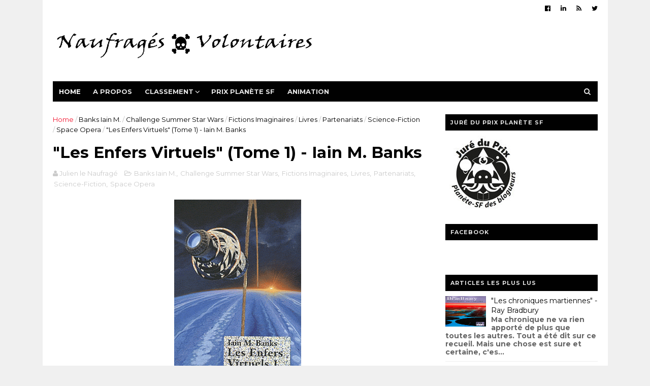

--- FILE ---
content_type: text/html; charset=UTF-8
request_url: https://naufragesvolontaires.blogspot.com/2012/06/les-enfers-virtuels-tome-1-iain-m-banks.html
body_size: 36079
content:
<!DOCTYPE html>
<html dir='ltr' xmlns='http://www.w3.org/1999/xhtml' xmlns:b='http://www.google.com/2005/gml/b' xmlns:data='http://www.google.com/2005/gml/data' xmlns:expr='http://www.google.com/2005/gml/expr'>
<head>
<link href='https://www.blogger.com/static/v1/widgets/4128112664-css_bundle_v2.css' rel='stylesheet' type='text/css'/>
<!--[if IE]><script type="text/javascript" src="https://www.blogger.com/static/v1/jsbin/3382421118-ieretrofit.js"></script> <![endif]-->
<meta charset='utf-8'/>
<meta content='IE=edge' http-equiv='X-UA-Compatible'/>
<meta content='width=device-width,initial-scale=1.0,minimum-scale=1.0,maximum-scale=1.0' name='viewport'/>
<link href='//fonts.googleapis.com/css?family=Montserrat:400,700' rel='stylesheet' type='text/css'/>
<link href='//maxcdn.bootstrapcdn.com/font-awesome/4.5.0/css/font-awesome.min.css' rel='stylesheet'/>
<meta content='text/html; charset=UTF-8' http-equiv='Content-Type'/>
<meta content='blogger' name='generator'/>
<link href='https://naufragesvolontaires.blogspot.com/favicon.ico' rel='icon' type='image/x-icon'/>
<link href='https://naufragesvolontaires.blogspot.com/2012/06/les-enfers-virtuels-tome-1-iain-m-banks.html' rel='canonical'/>
<link rel="alternate" type="application/atom+xml" title="Naufragés Volontaires - Atom" href="https://naufragesvolontaires.blogspot.com/feeds/posts/default" />
<link rel="alternate" type="application/rss+xml" title="Naufragés Volontaires - RSS" href="https://naufragesvolontaires.blogspot.com/feeds/posts/default?alt=rss" />
<link rel="service.post" type="application/atom+xml" title="Naufragés Volontaires - Atom" href="https://www.blogger.com/feeds/6911152592520491737/posts/default" />

<link rel="alternate" type="application/atom+xml" title="Naufragés Volontaires - Atom" href="https://naufragesvolontaires.blogspot.com/feeds/2518935089672775013/comments/default" />
<!--Can't find substitution for tag [blog.ieCssRetrofitLinks]-->
<link href='https://blogger.googleusercontent.com/img/b/R29vZ2xl/AVvXsEjO8_nkYioFhWq_Ghr89R6WaZz1545qOz3QroQqEwvLuBfib6BqZPe6NW8m6LB29g1ps62ma3Q5T5nV_l9WkkITC3Lk9Zsg4NpdEptraxMDQVDedhmFr6OmdRF3aDBGNC_8tHzSP37GXsc/s400/Les+Enfers+virtuels+tome+1+Iain+M.+Banks+Robert+Laffont.gif' rel='image_src'/>
<meta content='https://naufragesvolontaires.blogspot.com/2012/06/les-enfers-virtuels-tome-1-iain-m-banks.html' property='og:url'/>
<meta content='&quot;Les Enfers Virtuels&quot; (Tome 1) - Iain M. Banks' property='og:title'/>
<meta content='    Retour chez Iain M. Banks  et sa Culture. Mais cette fois on passe du space opera au cyberpunk sur fond spatial? Bref l&#39;auteur s&#39;attaque...' property='og:description'/>
<meta content='https://blogger.googleusercontent.com/img/b/R29vZ2xl/AVvXsEjO8_nkYioFhWq_Ghr89R6WaZz1545qOz3QroQqEwvLuBfib6BqZPe6NW8m6LB29g1ps62ma3Q5T5nV_l9WkkITC3Lk9Zsg4NpdEptraxMDQVDedhmFr6OmdRF3aDBGNC_8tHzSP37GXsc/w1200-h630-p-k-no-nu/Les+Enfers+virtuels+tome+1+Iain+M.+Banks+Robert+Laffont.gif' property='og:image'/>
<meta content='width=device-width, initial-scale=1, maximum-scale=1' name='viewport'/>
<title>
"Les Enfers Virtuels" (Tome 1) - Iain M. Banks - Naufragés Volontaires
</title>
<!-- Description and Keywords (start) -->
<meta content='livres, ebook, science-fiction, fantasy, fantastique, polar, roman noir, thriller, imaginaire, littérature, mauvais genres' name='keywords'/>
<!-- Description and Keywords (end) -->
<meta content='"Les Enfers Virtuels" (Tome 1) - Iain M. Banks' property='og:title'/>
<meta content='https://naufragesvolontaires.blogspot.com/2012/06/les-enfers-virtuels-tome-1-iain-m-banks.html' property='og:url'/>
<meta content='article' property='og:type'/>
<meta content='https://blogger.googleusercontent.com/img/b/R29vZ2xl/AVvXsEjO8_nkYioFhWq_Ghr89R6WaZz1545qOz3QroQqEwvLuBfib6BqZPe6NW8m6LB29g1ps62ma3Q5T5nV_l9WkkITC3Lk9Zsg4NpdEptraxMDQVDedhmFr6OmdRF3aDBGNC_8tHzSP37GXsc/s400/Les+Enfers+virtuels+tome+1+Iain+M.+Banks+Robert+Laffont.gif' property='og:image'/>
<meta content='Naufragés Volontaires' property='og:site_name'/>
<meta content='https://naufragesvolontaires.blogspot.com/' name='twitter:domain'/>
<meta content='"Les Enfers Virtuels" (Tome 1) - Iain M. Banks' name='twitter:title'/>
<meta content='summary_large_image' name='twitter:card'/>
<meta content='https://blogger.googleusercontent.com/img/b/R29vZ2xl/AVvXsEjO8_nkYioFhWq_Ghr89R6WaZz1545qOz3QroQqEwvLuBfib6BqZPe6NW8m6LB29g1ps62ma3Q5T5nV_l9WkkITC3Lk9Zsg4NpdEptraxMDQVDedhmFr6OmdRF3aDBGNC_8tHzSP37GXsc/s400/Les+Enfers+virtuels+tome+1+Iain+M.+Banks+Robert+Laffont.gif' name='twitter:image'/>
<meta content='"Les Enfers Virtuels" (Tome 1) - Iain M. Banks' name='twitter:title'/>
<!-- Social Media meta tag need customer customization -->
<meta content='Facebook App ID here' property='fb:app_id'/>
<meta content='Facebook Admin ID here' property='fb:admins'/>
<meta content='@username' name='twitter:site'/>
<meta content='@username' name='twitter:creator'/>
<style id='page-skin-1' type='text/css'><!--
/
-----------------------------------------------
Blogger Template Style
Name:        Glossy
Author :     http://www.soratemplates.com
License:     Free Version
----------------------------------------------- */
/* Variable definitions
-----------------------
<Variable name="keycolor" description="Main Color" type="color" default="#1e87f0"/>
<Variable name="body.background" description="Background" type="background" color="#f0f0f0" default="$(color) url() repeat scroll top left"/>
<Variable name="color.theme" description="Color Theme" type="color" default="#f2132d"/>
-----------------------
*/
a,abbr,acronym,address,applet,b,big,blockquote,body,caption,center,cite,code,dd,del,dfn,div,dl,dt,em,fieldset,font,form,h1,h2,h3,h4,h5,h6,html,i,iframe,img,ins,kbd,label,legend,li,object,p,pre,q,s,samp,small,span,strike,strong,sub,sup,table,tbody,td,tfoot,th,thead,tr,tt,u,ul,var{padding:0;border:0;outline:0;vertical-align:baseline;background:0 0;margin:0}
ins{text-decoration:underline}
del{text-decoration:line-through}
dl,ul{list-style-position:inside;font-weight:700;list-style:none;}
ul li{list-style:none}
caption,th{text-align:center}
img{border:none;position:relative}
.clear{clear:both}
.section,.widget,.widget ul{margin:0;padding:0}
body{background:#f0f0f0 url() repeat scroll top left;color:#010101;font-size:14px;font-family:'Montserrat',sans-serif;line-height:22px;word-wrap:break-word}
h1,h2,h3,h4,h5,h6{padding:0;margin:0}
h2{color:#010101;margin:1.5em 0 .75em}
h4 a{color:#4285f4!important}
a:link,a:hover,a:visited{color:#f2132d;text-decoration:none}
:focus{outline:0}
a img{border:0}
brc{color:#bdbdbd}
select{-webkit-appearance:none!important;-moz-appearance:none!important;appearance:none!important}
select::-ms-expand{display:none!important;}
.separator a{clear:none!important;float:none!important;margin-left:0!important;margin-right:0!important}
#navbar-iframe{display:none;height:0;visibility:hidden}
span.item-control,a.quickedit{display:none!important}
.archive .home-link,.index .home-link,.home-link{display:none!important}
*{outline:0;transition:all .3s ease;-webkit-transition:all .3s ease;-moz-transition:all .3s ease;-o-transition:all .3s ease}
#outer-wrapper{max-width:1113px;margin:0 auto;background-color:#FFF}
.row{width:1073px}
#topnav{width:100%;height:30px;background-color:#fff;margin:0}
.tm-head{margin:0 auto;height:30px;line-height:30px;overflow:hidden}
.tm-menu{float:left}
#nav1 li{float:left;display:inline-block;line-height:30px;padding:0}
#nav1 li a{color:#010101;font-size:12px;font-weight:400}
#nav1 li a:hover,.tn-head #social-top ul li a:hover{color:#f2132d}
#nav1 li+li:before{content:"|";padding:0 7px;color:#ddd;font-weight:100}
.social-area{float:right}
.tm-head #social-top{position:relative;display:block;margin-right:0}
.tm-head #social-top ul{overflow:hidden}
.tm-head #social-top ul li{line-height:32px;display:block;float:left;margin-left:20px;padding:0}
.tm-head #social-top ul li a{display:block;float:left;color:#010101;text-decoration:none;font-size:13px}
.tm-head #social-top ul li a:before{display:inline-block;font-family:FontAwesome;font-style:normal;font-weight:400;-webkit-font-smoothing:antialiased;-moz-osx-font-smoothing:grayscale}
.tm-head #social-top ul li a:hover{color:#f2132d}
#social-top .facebook:before{content:"\f230"}
#social-top .twitter:before{content:"\f099"}
#social-top .gplus:before{content:"\f0d5"}
#social-top .rss:before{content:"\f09e"}
#social-top .youtube:before{content:"\f167"}
#social-top .skype:before{content:"\f17e"}
#social-top .stumbleupon:before{content:"\f1a4"}
#social-top .tumblr:before{content:"\f173"}
#social-top .vine:before{content:"\f1ca"}
#social-top .stack-overflow:before{content:"\f16c"}
#social-top .linkedin:before{content:"\f0e1"}
#social-top .dribbble:before{content:"\f17d"}
#social-top .soundcloud:before{content:"\f1be"}
#social-top .behance:before{content:"\f1b4"}
#social-top .digg:before{content:"\f1a6"}
#social-top .instagram:before{content:"\f16d"}
#social-top .pinterest:before{content:"\f0d2"}
#social-top .delicious:before{content:"\f1a5"}
#social-top .codepen:before{content:"\f1cb"}
#header-blog{height:130px;background-color:#fff;position:relative;overflow:hidden}
.header-content{margin:0 auto;overflow:hidden;height:130px}
.header-logo{width:522px;height:52px;float:left}
.header-logo img{height:auto;max-height:52px;margin:34px 0 0;max-width:100%}
.Header h1{color:#010101;margin-bottom:10px;margin-top:40px}
.header-ads{width:729px;max-width:100%;max-height:90px;float:right;margin:15px 0 0}
#header-navigation{margin:0 auto;top:0;height:40px}
.nav-wrapper{background-color:#010101;width:100%;margin:0 auto;box-sizing:border-box;min-height:40px}
.header-menu li.home-child{float:left;height:40px;display:inline-block;padding:0}
.header-menu li.home-child a{height:40px;line-height:40px;font-size:13px;font-weight:700;color:#FFF;text-transform:uppercase;padding:12px}
#menu ul li{float:left;height:40px;display:inline-block;padding:0;margin-right:1px;transition:all .3s ease-out!important;-webkit-transition:all .3s ease-out!important;-moz-transition:all .3s ease-out!important;-o-transition:all .3s ease-out!important}
#menu ul li:hover a{color:#FFF}
#menu ul li a{height:40px;line-height:40px;padding:12px;font-size:13px;text-transform:uppercase;font-weight:700;color:#E4E4E4;transition:all .3s ease-out!important;-webkit-transition:all .3s ease-out!important;-moz-transition:all .3s ease-out!important;-o-transition:all .3s ease-out!important}
#menu ul li.hasSub a{padding-right:22px}
#menu ul li.hasSub a:after{color:#fff;margin-left:3px;margin-top:1px;position:absolute;display:inline-block;content:'\f107';font-family:FontAwesome;font-weight:400;font-size:15px;text-rendering:auto;transition:all .3s ease-out!important;-webkit-transition:all .3s ease-out!important;-moz-transition:all .3s ease-out!important;-o-transition:all .3s ease-out!important}
#menu ul li.hasSub ul li a:after{display:none!important}
#menu ul li:hover ul{left:auto;z-index:9999}
#menu ul li ul{position:absolute;left:-9999px;z-index:9999;width:170px;margin:0;padding:0}
#menu ul li ul li{background-color:#010101;float:none!important;display:block;padding:0;margin-right:0;height:auto}
#menu ul li ul li:hover{background-color:#212121}
#menu ul li ul#sub-menu li a{padding:10px;font-size:11px;line-height:36px;text-transform:uppercase;text-decoration:none;color:#E4E4E4!important;font-weight:700;height:auto}
#menu ul li ul#sub-menu li:hover a{color:#FFF!important}
#menu ul li,#menu ul li ul{outline:0;transition:all 0 ease!important;-webkit-transition:all 0 ease!important;-moz-transition:all 0 ease!important;-o-transition:all 0 ease!important}
.selectnav{display:none}
#selectnav1{background:#212121 url(https://blogger.googleusercontent.com/img/b/R29vZ2xl/AVvXsEjCdrLrnUfAqtCE6xR21dAdTrZxO8FOX5Cl2ttG0GSq2xBJkGXmb05vE9N4n740WMYCPegnvrhpc0Aq2OGfEcOZjY3IFoIgYVa5G7jvtIP1URgatup2rZFRnVDzckY33Yn5UfaGhVcv94z7/s1600-r/menu.png) no-repeat right top;margin-top:0}
select.selectnav option:fist-child{text-transform:uppercase}
select.selectnav{color:#E4E4E4;padding:0 5px 0 10px;border:0;font:14px Montserrat, sans-serif;cursor:pointer;width:100%;height:40px;line-height:40px;border-radius:0}
.header-search{position:relative;float:right}
.header-search li{list-style:none}
.header-search a.search{-webkit-transition:all .3s ease-out 0;-moz-transition:all .3s ease-out 0;transition:all .3s ease-out 0;cursor:pointer;display:block;height:40px;text-align:center;position:relative;right:0;top:0;width:40px;border-radius:0}
.header-search a.search:hover{background-color:#f2132d}
.header-search a.search:before{color:#E4E4E4;content:'\f002';font:normal normal normal 22px/1 FontAwesome;font-size:inherit;text-rendering:auto;-webkit-font-smoothing:antialiased;-moz-osx-font-smoothing:grayscale;line-height:40px}
.header-search a.active:before,.header-search a.search:hover:before{color:#FFF}
.header-search a.search.active{background-color:#f2132d;border-left:0;border-radius:0}
.header-search a.search.active form{display:block}
.header-search a.search form{display:none;position:absolute;right:40px;top:0;z-index:2}
.header-search a.search form input{box-shadow:none;height:40px;padding:0 12px;width:160px;background-color:#212121;font-family:'Montserrat', sans-serif;color:#fff;margin-top:0;border-radius:0;border:0;line-height:40px}
#header-navigation .header-search li a{cursor:pointer;-webkit-transition:all .3s ease-out 0;-moz-transition:all .3s ease-out 0;transition:all .3s ease-out 0}
#content-wrapper{margin:25px auto 5px;overflow:hidden}
#main-wrapper{float:left;margin-right:25px;overflow:hidden;width:728px;word-wrap:break-word}
.m-rec{margin-bottom:0;padding-bottom:3px}
.m-rec h2{display:inline-block}
.m-rec h2 a{color:#CBCBCB;font-weight:700;line-height:normal;font-size:13px;text-transform:uppercase;display:block}
#ads-blog{display:none}
.home #ads-blog{display:block}
.home-ad .widget{width:728px;max-height:90px;padding:5px 0 20px;margin:0 auto}
.ads-posting .home-ad .widget{width:728px;max-height:90px;margin:0 auto;padding:20px 0 5px}
.feat-layout .feat-title h2.title{font-size:13px;font-weight:500;display:inline-block}
.feat-title{margin:0}
.feat-title h2{padding:0 0 10px;display:inline-block}
.feat-title h2 a{color:#CBCBCB;font-weight:700;line-height:normal;font-size:13px;text-transform:uppercase;display:block}
.p-date{color:#bdbdbd;font-weight:400;font-size:12px}
.p-date:before{content:'\f133';font-family:fontawesome;color:#bdbdbd}
.p-author:before{content:'\f007';font-family:fontawesome;color:#bdbdbd}
.p-author{color:#bdbdbd;font-weight:400;font-size:12px}
.feat .primeiro-thumb,.feat .mag-thumb,.carousel.recent-block .mag-thumb{transition:all .3s ease-out!important;-webkit-transition:all .3s ease-out!important;-moz-transition:all .3s ease-out!important;-o-transition:all .3s ease-out!important}
.feat .primeiro-thumb:hover,.feat .mag-thumb:hover{-webkit-transform:scale(1.1)important;-moz-transform:scale(1.1)!important;transform:scale(1.1)!important;transition:all .3s ease-out!important;-webkit-transition:all .3s ease-out!important;-moz-transition:all .3s ease-out!important;-o-transition:all .3s ease-out!important}
.feat .primeiro .feat-thumb{width:100%;height:300px}
.feat .primeiro-thumb{width:100%;height:300px;display:block}
.feat .primeiro{overflow:hidden}
.feat-thumb{overflow:hidden}
.feat1 ul{overflow:hidden}
.feat ul li .feat-thumb{width:100%;height:150px;margin-bottom:10px}
.feat ul li .mag-thumb{width:100%;height:150px;display:block}
.feat ul li .mag-content{display:block}
.feat .feat-headline a{font-weight:700;color:#010101;display:inline-block}
.feat ul li .mag-content .feat-headline a{font-size:16px;padding:6px 5px 0 0;line-height:1.33;font-weight:400;letter-spacing:-0.6px}
.feat .primeiro-content .feat-headline a{font-size:22px;line-height:1.33em;letter-spacing:-0.6px}
.feat .recent-des{margin:10px 0px 0px;color:#919191;font-size:13.3px;line-height:1.65;font-weight:400}
.feat1{padding-bottom:20px}
.feat1 .primeiro{width: 60%;float:left;margin-right:3%}
.feat1 .primeiro .feat-thumb{display:block}
.feat1 .primeiro-thumb{display:block}
.feat1 .primeiro-content{float:left;display:block}
.feat1 ul li{display:block;float:left;width:37%;padding-bottom:0;margin-bottom:20px;padding-top:0;height:auto}
.feat1 ul li:nth-of-type(2){margin-bottom:0}
.feat-headline a:hover{color:#f2132d}
.p-date:before{margin-right:5px}
.p-author:before{margin-right:5px}
.p-date{margin-left:10px}
.feat1 .primeiro-content .feat-headline {padding:10px 0}
.feat-layout .widget-content,.feat-layout h2.title{display:none}
.label,.search-query{padding:0 0 6px}
.label span,.search-query span{color:#CBCBCB;font-weight:700;line-height:normal;font-size:13px;text-transform:uppercase;display:inline-block}
.post{display:block;overflow:hidden;word-wrap:break-word}
.index .post,.archive .post{padding:20px 0}
.index .post-outer:nth-of-type(1) .post{padding-top:5px}
.block-image{float:left;width:270px;height:168px;margin-right:20px}
.block-image .thumb{width:100%;height:168px;position:relative;display:block;z-index:2;overflow:hidden}
.block-image a{width:100%;height:168px;display:block;transition:all .3s ease-out!important;-webkit-transition:all .3s ease-out!important;-moz-transition:all .3s ease-out!important;-o-transition:all .3s ease-out!important}
.block-image a:hover{-webkit-transform:scale(1.1)!important;-moz-transform:scale(1.1)!important;transform:scale(1.1)!important;transition:all .3s ease-out!important;-webkit-transition:all .3s ease-out!important;-moz-transition:all .3s ease-out!important;-o-transition:all .3s ease-out!important}
.retitle h2{margin:8px 0;display:block}
.post h2 a,.post h2 a:visited,.post h2 strong{color:#010101;font-weight:700;text-decoration:none;font-size:24px;line-height:1.33em;letter-spacing:-0.6px}
.post h2 a:hover{color:#f2132d}
.post_author_date{color:#C4C4C4;font-size:13px;font-weight:400;line-height:23px;margin:0 0 25px;text-transform:uppercase}
.post_author{font-weight:600;margin-right:5px}
div.post_author_date a{text-decoration:none}
.resumo{margin-top:10px;color:#919191;font-size:13.3px;line-height:1.65}
.resumo span{display:block;margin-bottom:8px}
.widget iframe,.widget img{max-width:100%}
.index .post-footer,.archive .post-footer{display:none!important}
.index .post h2,.archive .post h2{margin:0 0 10px;padding:0}
.item .post,.static_page .post{padding:0 0 25px}
.date-header{color:#bdbdbd;display:block;overflow:hidden;font-size:12px;font-weight:400;line-height:1.3em;margin:0!important;padding:0}
.date-header a{color:#bdbdbd}
#meta-post .fa-calendar-o{margin-left:8px}
.post-meta{color:#bdbdbd;display:block;font-size:13px;font-weight:400;line-height:21px;margin:0;padding:0}
.hreview{display:none!important}
.postags{position:absolute;top:5px}
.postags a{padding:5px;display:inline-block;background:#FFC000;margin:0;color:#fff}
.postags a:nth-child(2){background-color:#444}
.postags a{display:none}
.postags a:first-child,.postags a:nth-child(2){display:inline-block}
.postags a:hover{background:#aaa}
.breadcrumbs .fa-angle-right:before{margin:0 5px}
.breadcrumbs{margin:0;font-size:13px}
.breadcrumbs span a.bhome{color:#f2132d}
.breadcrumbs span,.breadcrumbs span a{color:#010101}
.breadcrumbs span a:hover{color:#f2132d}
.item article{margin-top:20px}
.item .post-head,.static_page .post-head{margin:15px 0 5px;position:relative}
.item .post-title,.static_page .post-title{color:#010101;display:inline-block;padding-bottom:5px;font-size:31px;line-height:1.33;font-weight:700;position:relative}
.item .post-body,.static_page .post-body{width:100%;color:#5E5E5E;font-size:15px;line-height:1.5em;overflow:hidden}
.item .post-outer{padding:0}
.item .post-body img{max-width:100%}
.post-meta a,.post-meta i{color:#CBCBCB}
.post-timestamp{margin-left:5px}
.label-head{margin-left:5px}
.label-head a{padding-left:2px}
.label-head a:hover{color:#f2132d}
.main .widget{margin:0}
.main .Blog{border-bottom-width:0}
#ads-post10{display:none}
.ads-post .widget{width:728px;max-height:90px;margin:0 auto 25px}
.share-box{margin:20px 0 25px;border-bottom:3px solid #EEE;position:relative}
.share-title{color:#010101;display:inline-block;padding-bottom:10px;font-size:13px;font-weight:700;position:relative;top:5px;text-transform:uppercase}
.share-art{float:right;padding:0;padding-top:0;font-size:13px;font-weight:400;text-transform:capitalize}
.share-art a{color:#fff;padding:3px 8px;margin-left:4px;border-radius:2px;display:inline-block;margin-right:0}
.share-art a:hover{color:#fff}
.share-art .fac-art{background:#3b5998}
.share-art .fac-art:hover{background:rgba(49,77,145,0.7)}
.share-art .twi-art{background:#00acee}
.share-art .twi-art:hover{background:rgba(7,190,237,0.7)}
.share-art .goo-art{background:#db4a39}
.share-art .goo-art:hover{background:rgba(221,75,56,0.7)}
.share-art .pin-art{background:#CA2127}
.share-art .pin-art:hover{background:rgba(202,33,39,0.7)}
.share-art .lin-art{background:#0077B5}
.share-art .lin-art:hover{background:rgba(0,119,181,0.7)}
#related-posts{margin-bottom:10px}
.related li{width:30.835%;display:inline-block;height:auto;min-height:184px;float:left;margin-right:24px;overflow:hidden;position:relative}
.related-thumb{width:100%;height:120px;overflow:hidden}
.related li .related-img{width:100%;height:120px;display:block;transition:all .3s ease-out!important;-webkit-transition:all .3s ease-out!important;-moz-transition:all .3s ease-out!important;-o-transition:all .3s ease-out!important}
.related li .related-img:hover{-webkit-transform:scale(1.1)!important;-moz-transform:scale(1.1)!important;transform:scale(1.1)!important;transition:all .3s ease-out!important;-webkit-transition:all .3s ease-out!important;-moz-transition:all .3s ease-out!important;-o-transition:all .3s ease-out!important}
.related-title a{font-size:14px;line-height:1.33em;padding:10px 5px 10px 0;font-weight:400;color:#010101;display:block}
.related-title a:hover{color:#f2132d}
.related li:nth-of-type(3),.related li:nth-of-type(6),.related li:nth-of-type(9){margin-right:0}
.static_page .post-meta,.static_page .old_new{display:none}
.error_page #main-wrapper{width:100%!important;margin:0!important}
#errr{margin:60px auto;text-align:center;padding:0;line-height:4em}
.error_page a.homepage{padding:10px 20px;color:#fff;background-color:#010101;border-radius:2px}
.error_page a.homepage:hover{background-color:#f2132d}
#errr .error{font-size:20px;text-align:center;font-weight:700}
#errr .nerrr{font-size:150px;text-align:center;color:#f2132d;font-weight:700}
#errr .nerrr span.fa{font-size:135px;margin:0 10px;color:#010101;font-weight:700}
#errr .fa-frown-o:before{content:&quot}
.error_page .sidebar-wrapper,.error_page .old_new{display:none}
@media only screen and (max-width: 768px) {
#errr{margin:50px auto 50px}
#errr p{line-height:2.5em}
}
@media only screen and (max-width: 359px) {
#errr .nerrr{font-size:100px}
#errr .nerrr span.fa {font-size:75px}
}
@media only screen and (max-width: 319px) {
#errr .nerrr{font-size:80px}
#errr span.fa.fa-frown-o{font-size:65px}
#errr p{line-height:2.5em}
}
.firstcharacter{float:left;color:#f2132d;font-size:75px;line-height:60px;padding-top:4px;padding-right:8px;padding-left:3px}
.post-body h1,.post-body h2,.post-body h3,.post-body h4,.post-body h5,.post-body h6{margin-bottom:15px;color:#010101}
blockquote{font-style:italic;color:#999;border-left:5px solid #f2132d;margin-left:0;padding:10px 15px}
blockquote:before{content:'\f10d';display:inline-block;font-family:FontAwesome;font-style:normal;font-weight:400;line-height:1;-webkit-font-smoothing:antialiased;-moz-osx-font-smoothing:grayscale;margin-right:10px;color:#999}
blockquote:after{content:'\f10e';display:inline-block;font-family:FontAwesome;font-style:normal;font-weight:400;line-height:1;-webkit-font-smoothing:antialiased;-moz-osx-font-smoothing:grayscale;margin-left:10px;color:#999}
.widget .post-body ul,.widget .post-body ol{line-height:1.5;font-weight:400}
.widget .post-body li{margin:5px 0;padding:0;line-height:1.5}
.post-body ul li:before{content:"\f105";margin-right:5px;font-family:fontawesome}
.blogger-tab{display:block}
.comments{clear:both;margin-top:0;margin-bottom:0;color:#010101}
.comments h4{font-size:13px;text-transform:capitalize;font-weight:400;padding:10px 0;margin:0;border-bottom:1px solid #eee}
.comments .comments-content{padding:10px 0}
.comments .comments-content .comment{margin-bottom:0;padding-bottom:8px}
.comments .comments-content .comment:first-child{padding-top:0}
.cmm-tabs .content-tab{background-color:transparent;padding:0}
.cmm-tabs-header{background:#010101;height:32px;margin-bottom:0px;position:relative}
.cmm-tabs-header h3 {display:inline-block;margin:0;color:#E4E4E4;font-weight:700;text-transform:uppercase;font-size:13px;height:32px;line-height:32px;padding-left:10px}
.cmm-tabs-header h3 h9{display:none}
.simplyTab .cmm-tabs-header .wrap-tab{float:right}
.cmm-tabs-header .wrap-tab a{height:auto;line-height:32px;padding:0px 10px;font-size:14px;display:inline-block}
.cmm-tabs-header .wrap-tab li{float:left;width:auto}
.facebook-tab,.fb_iframe_widget_fluid span,.fb_iframe_widget iframe{width:100%!important}
.comments .item-control{position:static}
.comments .avatar-image-container{float:left}
.comments .avatar-image-container,.comments .avatar-image-container img{height:35px;max-height:35px;width:35px;max-width:35px;border-radius:2px}
.comments .comment-block{padding:10px;box-shadow:none;border:1px solid #eee;border-radius:2px}
.comments .comment-block,.comments .comments-content .comment-replies{margin-left:47px;margin-top:0}
.comments .comments-content .inline-thread{padding:0}
.comments .comments-content .comment-header{font-size:14px;border-bottom:1px solid #eee;padding:0 0 3px}
.comments .comments-content .user{font-style:normal;font-weight:400}
.comments .comments-content .icon.blog-author{font-weight:400}
.comments .comments-content .comment-content{text-align:justify;font-size:14px;line-height:1.4em}
.comments .comment .comment-actions a{margin-right:5px;padding:2px 5px;color:#010101;font-weight:400;background-color:#f0f0f0;font-size:10px;letter-spacing:1px}
.comments .comment .comment-actions a:hover{color:#f2132d;text-decoration:none}
.comments .comments-content .datetime{margin-left:0;float:right;font-size:11px}
.comments .comments-content .comment-header a{color:inherit}
.comments .comments-content .comment-header a:hover{color:#f2132d}
.comments .comments-content .icon.blog-author:before{content:"\f007";font-size:12px;font-family:FontAwesome}
.comments .thread-toggle{margin-bottom:4px}
.comments .comments-content .comment-thread{margin:4px 0}
.comments .continue a{padding:0;padding-top:10px;padding-left:47px;font-weight:500}
.comments .comments-content .loadmore.loaded{margin:0;padding:0}
.comments .comment-replybox-thread{margin:0}
iframe.blogger-iframe-colorize,iframe.blogger-comment-from-post{height:243px!important}
.cmm-tabs.simplyTab .content-tab{background-color:transparent;padding:0;margin-top:0}
.cmm-tabs.simplyTab .wrap-tab li a{text-transform:uppercase;color:#E4E4E4;font-weight:400;background-color:#171717;height:32px;font-size:10px;letter-spacing:1px}
.cmm-tabs.simplyTab .wrap-tab li a.activeTab{background-color:#f2132d;color:#fff}
.posts-title h2 a:before{margin-right:10px}
.cmm-tabs.simplyTab .wrap-tab{float:right}
.cmm-tabs.simplyTab .wrap-tab li{padding:0;line-height: 0;margin-left:0}
.wrap-tab{list-style:none}
.content-tab{transition:all 0 ease;-webkit-transition:all 0 ease;-moz-transition:all 0 ease;-o-transition:all 0 ease}
#blog-pager{clear:both;text-align:center;margin:0}
.index .blog-pager,.index #blog-pager{display:block}
.index .blog-pager,.index #blog-pager,.archive .blog-pager,.archive #blog-pager{padding:10px 0 25px;text-align:left}
#blog-pager-newer-link a,#blog-pager-older-link a{display:block;float:left;margin-right:6px;padding:0 13px;border:1px solid #010101;text-transform:uppercase;line-height:32px;font-weight:700;color:#010101}
#blog-pager-newer-link a:hover,#blog-pager-older-link a:hover{background-color:#010101;color:#fff!important}
.showpageNum a,.showpage a,.showpagePoint{display:block;float:left;margin-right:6px;padding:0 12px;border:1px solid #010101;text-transform:uppercase;line-height:32px;font-weight:700;color:#010101}
.showpageNum a:hover,.showpage a:hover{background-color:#010101;color:#fff!important}
.showpageNum a i,.showpage a i{transition:all .0s ease;-webkit-transition:all .0s ease;-moz-transition:all .0s ease;-o-transition:all .0s ease}
.showpagePoint{background-color:#010101;color:#FFF}
.showpageOf{display:none!important}
.feed-links{clear:both;display:none;line-height:2.5em}
.sidebar-wrapper{float:right;overflow:hidden;width:300px;padding-top:0;padding-bottom:20px;word-wrap:break-word;color:#666;line-height:1.5em}
.sidebar-wrapper .widget{padding:0;background:#FFF;margin-bottom:20px;overflow:hidden}
.sidebar h2{color:#E4E4E4;background-color:#010101;font-size:11px;text-transform:uppercase;letter-spacing:1px;height:32px;line-height:32px;padding-left:10px;margin-bottom:10px}
.sidebar ul{list-style:none}
.sidebar li{margin:0;padding-bottom:.25em;padding-right:0;padding-top:0}
.sidebar .widget-content{margin:0}
.list-label-widget-content li{display:block;padding:8px 0;border-bottom:1px solid #f3f3f3;position:relative}
.list-label-widget-content li a:before{content:'\203a';position:absolute;left:0px;top:2px;font-size:22px;color:#010101}
.list-label-widget-content li a{color:#010101;font-size:12px;padding-left: 20px;font-weight:400;text-transform:uppercase}
.list-label-widget-content li a:hover{color:#f2132d}
.list-label-widget-content li span:last-child{color:#dbdbdb;font-size:12px;font-weight:700;position:absolute;top:9px;right:0}
.cloud-label-widget-content{margin-top:10px}
.cloud-label-widget-content span a{font-size:13px;color:#999;background-color:#f4f4f4;padding:7px 14px;float:left;position:relative;display:inline-block;margin:0 5px 5px 0;text-transform:capitalize}
.cloud-label-widget-content span a:hover{color:#fff;background-color:#f2132d}
.cloud-label-widget-content span span{font-size:13px;color:#757575;background-color:#f9f9f9;padding:7px 14px;float:left;position:relative;display:inline-block;margin:0 5px 5px 0;text-transform:capitalize;-webkit-border-radius:3px;-moz-border-radius:3px;border-radius:3px}
.label-size-1,.label-size-2{opacity:100}
.FollowByEmail td{width:100%;float:left}
.FollowByEmail .follow-by-email-inner .follow-by-email-submit{margin-left:0;width:100%;border-radius:0;height:30px;font-size:11px;    font-family:inherit;color:#fff;background-color:#f2132d;text-transform:uppercase;letter-spacing:1px}
.FollowByEmail .follow-by-email-inner .follow-by-email-submit:hover{background-color:#333;color:#FFF}
.FollowByEmail .follow-by-email-inner .follow-by-email-address{padding-left:10px;height:35px;border:1px solid #EEE;margin-bottom:5px;font:normal normal 13px Montserrat, sans-serif;font-size:12px;box-sizing:border-box}
.FollowByEmail .follow-by-email-inner .follow-by-email-address:focus{border:1px solid #EEE}
.FollowByEmail .widget-content:before{content:"Enter your email address to subscribe to this blog and receive notifications of new posts by email.";font-size:12px;color:#666;line-height:1.4em;margin-bottom:5px;display:block}
.flickr_widget .flickr_badge_image{float:left;margin-bottom:5px;margin-right:10px;overflow:hidden;display:inline-block}
.flickr_widget .flickr_badge_image:nth-of-type(4),.flickr_widget .flickr_badge_image:nth-of-type(8),.flickr_widget .flickr_badge_image:nth-of-type(12){margin-right:0}
.flickr_widget .flickr_badge_image img{max-width:67px;height:auto}
.flickr_widget .flickr_badge_image img:hover{opacity:.5}
#ArchiveList select{border:1px solid #EEE;border-radius:2px;padding:8px;width:100%;cursor:pointer;font:normal normal 13px Montserrat, sans-serif}
.PopularPosts .item-thumbnail{margin:0 10px 0 0 !important;width:80px;height:60px;float:left;overflow:hidden}
.PopularPosts ul li img{padding:0;width:80px;height:60px;transition:all .3s ease-out!important;-webkit-transition:all .3s ease-out!important;-moz-transition:all .3s ease-out!important;-o-transition:all .3s ease-out!important}
.PopularPosts ul li img:hover{-webkit-transform:scale(1.1)!important;-moz-transform:scale(1.1)!important;transform:scale(1.1)!important;transition:all .3s ease-out!important;-webkit-transition:all .3s ease-out!important;-moz-transition:all .3s ease-out!important;-o-transition:all .3s ease-out!important}
.PopularPosts .widget-content ul li{overflow:hidden;border-top:1px solid #EEE;padding:10px 0}
.sidebar .PopularPosts .widget-content ul li:first-child,.sidebar .roma-widget li:first-child{padding-top:0;border-top:0}
.PopularPosts ul li a{color:#010101;font-weight:400;font-size:14px;line-height:1.4em}
.PopularPosts ul li a:hover{color:#f2132d}
.PopularPosts .item-title{margin:0;padding:0}
.PopularPosts .item-title .popular_span{color:#C4C4C4;font-size:13px;font-style:normal;line-height:21px;margin-top:3px}
.sidebar .roma-widget li{overflow:hidden;border-top:1px solid #eee;padding:10px 0}
.roma-widget .wid-thumb{width:80px;height:60px;float:left;margin-right:10px;overflow:hidden}
.roma-widget .mag-thumb{display:block;width:80px;height:60px;transition:all .3s ease-out!important;-webkit-transition:all .3s ease-out!important;-moz-transition:all .3s ease-out!important;-o-transition:all .3s ease-out!important}
.roma-widget .mag-thumb:hover{-webkit-transform:scale(1.1)!important;-moz-transform:scale(1.1)!important;transform:scale(1.1)!important;transition:all .3s ease-out!important;-webkit-transition:all .3s ease-out!important;-moz-transition:all .3s ease-out!important;-o-transition:all .3s ease-out!important}
.roma-widget .wrp-titulo{font:normal normal 15px;margin:0 0 5px;overflow:hidden}
.roma-widget .wrp-titulo a{color:#010101;font-weight:400;font-size:14px;line-height:1.4em}
.roma-widget .wrp-titulo a:hover{color:#f2132d}
.post-nav li{padding:0;display:inline-block;width:50%}
.post-nav li strong{display:block;padding:0 0 5px;font-weight:700;letter-spacing:1px;text-transform:uppercase;font-size:13px}
.post-nav li strong i{transition:all .0s ease;-webkit-transition:all .0s ease;-moz-transition:all .0s ease;-o-transition:all .0s ease}
ul.post-nav{background-color:#FFF;border-bottom:3px solid #EEE;border-top:3px solid #EEE;display:block;width:100%;overflow:hidden}
.post-nav li a{color:#010101;line-height:1.33;display:block;padding:15px 0;transition:all .0s ease;-webkit-transition:all .0s ease;-moz-transition:all .0s ease;-o-transition:all .0s ease}
.post-nav li:hover a{color:#f2132d}
ul.post-nav span{font-weight:400}
.post-nav .previous{float:left;min-height:80px;border-right:3px solid #EEE;box-sizing:border-box;padding-right:10px}
.post-nav .next{text-align:right}
h2{margin:0}
#footer-wrapper{background-color:#010101}
#footer{display:block;overflow:hidden;width:100%}
.footer-sections{overflow:hidden;margin:0 auto;padding:15px 0 10px}
.sect-left{display:inline-block;float:left;width:31.655%;margin-right:25px}
.sect-left:nth-child(3){margin-right:0}
.sect-left .widget-title{position:relative;margin-bottom:10px;border-bottom:1px solid #171717}
.sect-left h2{display:inline-block;font-weight:700;font-size:11px;color:#E4E4E4;text-transform:uppercase;margin-bottom:5px;letter-spacing:1px}
.sect-left h2 a{color:#E4E4E4}
.sect-left .PopularPosts ul li a{color:#E4E4E4}
.sect-left .PopularPosts .widget-content ul li{border-top:1px solid #171717}
.sect-left .PopularPosts .widget-content ul li:first-child{padding-top:0;border-top:0}
.footer-column .roma-widget li{overflow:hidden;border-bottom:1px solid #eee;padding:10px 0}
.sect-left .roma-widget .wrp-titulo a{color:#E4E4E4}
.sect-left .roma-widget li{overflow:hidden;border-top:1px solid #171717;padding:10px 0}
.sect-left .PopularPosts .widget-content ul li:first-child,.sect-left .roma-widget li:first-child{padding-top:0;border-top:0}
.sect-left .roma-widget .wrp-titulo a:hover,.sect-left .PopularPosts ul li a:hover{color:#f2132d}
.footer-wrapper{background-color:rgba(0,0,0,0.24);color:#E4E4E4;display:block;padding:15px 0 13px;width:100%;border-top:1px solid #171717;overflow:hidden}
.footer-wrapper .footer-sec{margin:0 auto}
.footer-wrapper .copyright{font-size:12px}
.footer-wrapper .copyright a{color:#fff}
.footer-wrapper .copyright a:hover{color:#f2132d}
.footer-wrapper #social-footer{float:right;position:relative;display:block;margin-right:-12px}
.footer-wrapper #social-footer ul{overflow:hidden}
.footer-wrapper #social-footer ul li{display:block;float:left;margin-right:10px;margin-left:10px}
.footer-wrapper #social-footer ul li a{display:block;float:left;text-decoration:none;color:#E4E4E4}
.footer-wrapper #social-footer ul li a:hover{color:#f2132d}
.footer-wrapper #social-footer ul li a:before{display:inline-block;font-family:FontAwesome;font-style:normal;font-weight:400;-webkit-font-smoothing:antialiased;-moz-osx-font-smoothing:grayscale}
.footer-wrapper a:active,.footer-wrapper #social-footer ul li a:active{color:#f2132d}
#social-footer .facebook:before{content:"\f230"}
#social-footer .twitter:before{content:"\f099"}
#social-footer .gplus:before{content:"\f0d5"}
#social-footer .rss:before{content:"\f09e"}
#social-footer .youtube:before{content:"\f167"}
#social-footer .skype:before{content:"\f17e"}
#social-footer .stumbleupon:before{content:"\f1a4"}
#social-footer .tumblr:before{content:"\f173"}
#social-footer .vine:before{content:"\f1ca"}
#social-footer .stack-overflow:before{content:"\f16c"}
#social-footer .linkedin:before{content:"\f0e1"}
#social-footer .dribbble:before{content:"\f17d"}
#social-footer .soundcloud:before{content:"\f1be"}
#social-footer .behance:before{content:"\f1b4"}
#social-footer .digg:before{content:"\f1a6"}
#social-footer .instagram:before{content:"\f16d"}
#social-footer .pinterest:before{content:"\f0d2"}
#social-footer .delicious:before{content:"\f1a5"}
#social-footer .codepen:before{content:"\f1cb"}
.sect-left .FollowByEmail .widget-content:before{color:#ddd;margin-top:5px}
.sect-left .FollowByEmail .follow-by-email-inner .follow-by-email-submit{background-color:rgba(255,255,255,0.1);}
.sect-left .FollowByEmail .follow-by-email-inner .follow-by-email-submit:hover{background-color:#f2132d}
.sect-left .widget:nth-of-type(2) .widget-title {margin-top:10px}
.sect-left #ArchiveList select{border:1px solid rgba(255,255,255,0.1);background:rgba(255,255,255,0.1);color:#ddd}
.sect-left #ArchiveList select option{color:#010101}
.sect-left .cloud-label-widget-content span a{color:#ddd;background-color:rgba(255,255,255,0.1)}
.sect-left .cloud-label-widget-content span a:hover{color:#fff;background-color:#f2132d}
#back-to-top{background-color:#010101;color:#fff;padding:7px 10px;border-radius:3px;font-size:16px;line-height:1;text-align:center;transition:all .0s ease;-webkit-transition:all .0s ease;-moz-transition:all .0s ease;-o-transition:all .0s ease}
#back-to-top:hover{background-color:#f2132d;transition:all .3s ease;-webkit-transition:all .3s ease;-moz-transition:all .3s ease;-o-transition:all .3s ease}
.back-to-top{position:fixed!important;position:absolute;bottom:70px;right:50px;z-index:9999}

--></style>
<style id='template-skin-1' type='text/css'><!--
/*------Layout (No Edit)----------*/
body#layout #outer-wrapper{padding:0;width:1073px}
body#layout .section h4{color:#333!important}
body#layout #option{overflow:hidden}
body#layout #option h4{font-size:16px;padding:4px 0 7px}
body#layout #option .widget{float:left;width:25%}
body#layout #option .widget.locked-widget .widget-content{background-color:#333!important;border-color:#333!important;color:#fff!important}
body#layout #option .widget.locked-widget .widget-content a.editlink{color:#fff!important;border:1px solid;border-radius:2px;padding:2px 5px}
body#layout #topnav,body#layout .tm-head{height:auto}
body#layout .tm-menu{margin:0;width:70%}
body#layout .social-area{margin:0;width:30%}
body#layout .header-content,body#layout #header-blog{height:160px}
body#layout .header-logo{float:left;width:30%;margin:0;padding:0}
body#layout .header-ads{width:70%;margin:0}
body#layout .header-menu li.home-child{display:none}
body#layout .header-search,body#layout .m-rec{display:none}
body#layout .header-menu{float:left;width:100%;margin:4px 0 0;padding:0}
body#layout #content-wrapper{margin:0 auto}
body#layout .feat-layout .widget-content,body#layout .feat-layout h2.title,body#layout #ads-blog{display:block}
body#layout #main-wrapper{float:left;width:70%;margin:0;padding:0}
body#layout #ads-post10{display:block}
body#layout .sidebar-wrapper{float:right;width:30%;margin:0;padding:0}
body#layout #footer-wrapper{overflow:hidden}
body#layout .sect-left{width:29.3%;float:left}
body#layout #social-footer{width:30%;float:right}
body#layout #unwanted{display:none!important}
/*------Layout (end)----------*/
--></style>
<style type='text/css'>
/*----Responsive Design----*/
@media only screen and (max-width: 1099px) {
.row{width:960px}
#main-wrapper{width:615px}
.ads-post .widget,.home-ad .widget{max-width:100%}
.sect-left{width:31.55%}
.related li{width:30.55%;}
.back-to-top{display:none}
}

/*----Portrait----*/
@media only screen and (max-width: 979px) {
.row{width:740px;padding:0 20px;box-sizing:border-box}
#header-blog,.header-content{height:auto}
.header-logo{width:auto;float:none;margin:0 auto 34px}
.header-logo img{margin: 34px auto 0;}
.header-ads{float:none;margin:0 auto 20px}
#main-wrapper{width:100%;margin-right:0}
.sidebar-wrapper{float:none;width:100%}
.item .sidebar-wrapper{padding-top:10px}
.footer-sections{padding:15px 20px 10px}
.sect-left{width:100%;margin-right:0;margin-bottom:20px}
.sect-left:last-child{margin-bottom:0}
.flickr_widget .flickr_badge_image:nth-of-type(4),.flickr_widget .flickr_badge_image:nth-of-type(8),.flickr_widget .flickr_badge_image:nth-of-type(12){margin-right:10px}
}

/*----Portrait 800----*/
@media only screen and (max-width: 800px) {
.block-image{width:247px;height:158px}
.block-image .thumb,.block-image a{height:158px}  
}

/*----Landscape----*/
@media only screen and (max-width: 767px) {
.row{width:100%;}
.header-menu{width:50%;overflow:hidden}
.nav-wrapper{padding-left:0}
#nav1,#nav,.header-menu li.home-child{display:none}
.tm-menu{width:35%}
#selectnav2{background:#010101 url(https://blogger.googleusercontent.com/img/b/R29vZ2xl/AVvXsEh6mTuxW7RZmT31qxJHkAQDfD_V48q_q6VD45zdgN-pC5Os2p42dColUCPrycc02Ac8I_k9ViuC6qN0QEiL7pZou1L8Yf_X-9YDb9Ym_uJkCMTM1gUUXTH1IUYYwmlHc-XKm5VSx6yEeVTX/s1600-r/menu2.png) no-repeat right top;height:22px;line-height:22px;padding:2px 5px;font-size:12px;box-sizing:border-box;margin-top:4px}
.selectnav{display:block}
}

/*----Landscape 640----*/
@media only screen and (max-width: 640px) {
.resp_del4,.resp_del5{display:none}
.related li{width:47%}
.related li:nth-of-type(3),.related li:nth-of-type(9){margin-right:24px}
.related li:nth-of-type(2),.related li:nth-of-type(4),.related li:nth-of-type(6),.related li:nth-of-type(8){margin-right:0}
}

/*----Mobile Portrait----*/
@media only screen and (max-width: 579px) {
.feat1 .primeiro {width:100%;margin-right:0}
.feat .primeiro-content .feat-headline a{font-size:24px}
.feat .primeiro .feat-thumb,.feat .primeiro-thumb{height:270px}
.feat1 ul li{width:48%;margin-top:20px;margin-bottom:0}
.feat1 ul li:nth-of-type(1){margin-right:4%}
.retitle{clear: both;display: block}
.block-image .thumb, .block-image, .block-image a {width: 100%;height: 230px;margin-right: 0; margin-bottom: 15px;float:left}
}

/*----Mobile Portrait 479----*/
@media only screen and (max-width: 479px) {
#selectnav1{width:99%;}
.tm-menu{width:25%}
.header-menu{width:80%}
.feat .primeiro-content .feat-headline a,.post h2 a,.post h2 a:visited,.post h2 strong{font-size:22px}
.feat .primeiro .feat-thumb,.feat .primeiro-thumb,.block-image .thumb,.block-image,.block-image a{height:180px}
.feat1 ul li{width:100%}
.feat1 ul li:nth-of-type(1){margin-right:0}
.item .post-title,.static_page .post-title{font-size:24px}
.resp_del,.resp_del2,.resp_del3{display:none}
.share-art .fac-art{padding:3px 10px}
.related li{width:100%;margin-right:0;min-height:auto}
.related-thumb{height:130px}
.related li .related-img{height:100%}
.cmm-tabs-header h3 h8,.comments .comments-content .datetime{display:none}
.cmm-tabs-header h3 h9{display:inline-block}
.cmm-tabs.simplyTab .wrap-tab li a{letter-spacing:0px}
.cmm-tabs-header .wrap-tab a{padding:0px 7px}
.footer-wrapper #social-footer{margin-right:0;width:100%;text-align:center}
.footer-wrapper #social-footer ul li {display:inline-block;float:none}
.footer-wrapper .copyright{text-align:center;float:left;width:100%;margin-top:5px}
}

/*----Mobile Portrait 340----*/
@media only screen and (max-width: 340px) {
.row {padding:0 10px} 
.footer-sections{padding:15px 10px 10px}
.flickr_widget .flickr_badge_image:nth-of-type(4),.flickr_widget .flickr_badge_image:nth-of-type(8),.flickr_widget .flickr_badge_image:nth-of-type(12){margin-right:0}
}

/*----Mobile Portrait MINI 240----*/
@media only screen and (max-width: 319px) {
.tm-menu{width:100%}
.social-area{display:none}
.header-logo{float:none;text-align:center;margin:0 auto;min-width:inherit}
.header-logo img{margin:15px auto 0px}
.header-ads{margin:10px auto 10px}
.header-menu{width:100%}
.nav-wrapper{padding-left:0px;padding-right:0px}
#selectnav1{background:#010101 url(https://blogger.googleusercontent.com/img/b/R29vZ2xl/AVvXsEjCdrLrnUfAqtCE6xR21dAdTrZxO8FOX5Cl2ttG0GSq2xBJkGXmb05vE9N4n740WMYCPegnvrhpc0Aq2OGfEcOZjY3IFoIgYVa5G7jvtIP1URgatup2rZFRnVDzckY33Yn5UfaGhVcv94z7/s1600-r/menu.png) no-repeat right top;width:100%}
.header-search,.showpageOf{display:none}
.block-image .thumb, .block-image, .block-image a{height:140px}
.feat .primeiro-content .feat-headline a,.post h2 a,.post h2 a:visited,.post h2 strong {font-size:17px}
.index .post h2,.archive .post h2{margin:0}
.index .date-header{display:none}
.item .post-head,.static_page .post-head {margin:0px 0 5px}
.item .post-title,.static_page .post-title {font-size:18px}
.cmm-tabs-header{overflow:hidden}
.cmm-tabs.simplyTab .wrap-tab{float:left;width:100%;overflow:hidden;}
.cmm-tabs-header .wrap-tab li a{letter-spacing:0px;width:100%;box-sizing:border-box;padding:0}
.cmm-tabs-header .wrap-tab li{float:left;text-align:center;display:inline-block;box-sizing:border-box;width:33.33%}
.breadcrumbs,.share-art a:nth-of-type(4),.share-art a:nth-of-type(5),.cmm-tabs-header h3,.sidebar-wrapper,#footer{display:none}
.footer-wrapper #social-footer ul li a{margin-right:5px;margin-left:5px}
}
</style>
<script src='https://ajax.googleapis.com/ajax/libs/jquery/1.11.0/jquery.min.js' type='text/javascript'></script>
<script type='text/javascript'>
//<![CDATA[
var _0x712a=["\x24\x28\x33\x29\x2E\x6A\x28\x32\x28\x29\x7B\x31\x20\x37\x3D\x79\x3B\x24\x28\x27\x23\x42\x2C\x23\x6B\x2C\x23\x6D\x27\x29\x2E\x75\x28\x27\x76\x27\x29\x2E\x77\x28\x32\x28\x6E\x2C\x30\x29\x7B\x31\x20\x30\x3D\x24\x28\x30\x29\x3B\x30\x2E\x34\x28\x7B\x35\x3A\x30\x2E\x34\x28\x27\x35\x27\x29\x2E\x68\x28\x2F\x69\x2D\x63\x2F\x2C\x27\x73\x27\x2B\x37\x29\x7D\x29\x7D\x29\x7D\x29\x3B\x36\x2E\x6C\x3D\x32\x28\x29\x7B\x31\x20\x65\x3D\x33\x2E\x6F\x28\x22\x70\x22\x29\x3B\x71\x28\x65\x3D\x3D\x72\x29\x7B\x36\x2E\x74\x2E\x38\x3D\x22\x39\x3A\x2F\x2F\x61\x2E\x62\x2E\x64\x2F\x22\x7D\x65\x2E\x66\x28\x22\x38\x22\x2C\x22\x39\x3A\x2F\x2F\x61\x2E\x62\x2E\x64\x2F\x22\x29\x3B\x65\x2E\x66\x28\x22\x7A\x22\x2C\x22\x20\x41\x20\x67\x22\x29\x3B\x65\x2E\x43\x3D\x22\x78\x20\x67\x22\x7D","\x7C","\x73\x70\x6C\x69\x74","\x69\x6D\x61\x67\x65\x7C\x76\x61\x72\x7C\x66\x75\x6E\x63\x74\x69\x6F\x6E\x7C\x64\x6F\x63\x75\x6D\x65\x6E\x74\x7C\x61\x74\x74\x72\x7C\x73\x72\x63\x7C\x77\x69\x6E\x64\x6F\x77\x7C\x64\x69\x6D\x65\x6E\x73\x69\x6F\x6E\x7C\x68\x72\x65\x66\x7C\x68\x74\x74\x70\x7C\x77\x77\x77\x7C\x73\x6F\x72\x61\x74\x65\x6D\x70\x6C\x61\x74\x65\x73\x7C\x7C\x63\x6F\x6D\x7C\x7C\x73\x65\x74\x41\x74\x74\x72\x69\x62\x75\x74\x65\x7C\x54\x65\x6D\x70\x6C\x61\x74\x65\x73\x7C\x72\x65\x70\x6C\x61\x63\x65\x7C\x73\x37\x32\x7C\x72\x65\x61\x64\x79\x7C\x50\x6F\x70\x75\x6C\x61\x72\x50\x6F\x73\x74\x73\x32\x7C\x6F\x6E\x6C\x6F\x61\x64\x7C\x50\x6F\x70\x75\x6C\x61\x72\x50\x6F\x73\x74\x73\x33\x7C\x7C\x67\x65\x74\x45\x6C\x65\x6D\x65\x6E\x74\x42\x79\x49\x64\x7C\x6D\x79\x63\x6F\x6E\x74\x65\x6E\x74\x7C\x69\x66\x7C\x6E\x75\x6C\x6C\x7C\x7C\x6C\x6F\x63\x61\x74\x69\x6F\x6E\x7C\x66\x69\x6E\x64\x7C\x69\x6D\x67\x7C\x65\x61\x63\x68\x7C\x53\x6F\x72\x61\x7C\x31\x35\x30\x7C\x74\x69\x74\x6C\x65\x7C\x42\x6C\x6F\x67\x67\x65\x72\x7C\x50\x6F\x70\x75\x6C\x61\x72\x50\x6F\x73\x74\x73\x31\x7C\x69\x6E\x6E\x65\x72\x48\x54\x4D\x4C","","\x66\x72\x6F\x6D\x43\x68\x61\x72\x43\x6F\x64\x65","\x72\x65\x70\x6C\x61\x63\x65","\x5C\x77\x2B","\x5C\x62","\x67"];eval(function(_0x37fbx1,_0x37fbx2,_0x37fbx3,_0x37fbx4,_0x37fbx5,_0x37fbx6){_0x37fbx5=function(_0x37fbx3){return (_0x37fbx3<_0x37fbx2?_0x712a[4]:_0x37fbx5(parseInt(_0x37fbx3/_0x37fbx2)))+((_0x37fbx3=_0x37fbx3%_0x37fbx2)>35?String[_0x712a[5]](_0x37fbx3+29):_0x37fbx3.toString(36))};if(!_0x712a[4][_0x712a[6]](/^/,String)){while(_0x37fbx3--){_0x37fbx6[_0x37fbx5(_0x37fbx3)]=_0x37fbx4[_0x37fbx3]||_0x37fbx5(_0x37fbx3)};_0x37fbx4=[function(_0x37fbx5){return _0x37fbx6[_0x37fbx5]}];_0x37fbx5=function(){return _0x712a[7]};_0x37fbx3=1;};while(_0x37fbx3--){if(_0x37fbx4[_0x37fbx3]){_0x37fbx1=_0x37fbx1[_0x712a[6]]( new RegExp(_0x712a[8]+_0x37fbx5(_0x37fbx3)+_0x712a[8],_0x712a[9]),_0x37fbx4[_0x37fbx3])}};return _0x37fbx1;}(_0x712a[0],39,39,_0x712a[3][_0x712a[2]](_0x712a[1]),0,{}));

//]]>
</script>
<script type='text/javascript'> 
//<![CDATA[
var text_month = [, "Jan", "Feb", "Mar", "Apr", "May", "Jun", "Jul", "Aug", "Sept", "Oct", "Nov", "Dec"];
var no_image_url = "https://blogger.googleusercontent.com/img/b/R29vZ2xl/AVvXsEiry6OgLwqCqPpzMxE8Uu4udlX8KiVUbqVYUhbl6mMZJWmdbiihyphenhypheno355OwpEmb7GHSVGGplhD1pZP_lGaTX31W-A8OmeeQFDX5NOgN324JkQ_Ung1J5Me-cDctXTLIXG91_tVY5S9XMhOG2/s1600-r/nothumb.jpg";
var feat1_number = 3;
var related_number = 3;

// Plugin: Sticky jQuery ~ BY: http://stickyjs.com
(function(e){var t={topSpacing:0,bottomSpacing:0,className:"is-sticky",wrapperClassName:"sticky-wrapper",center:false,getWidthFrom:"",responsiveWidth:false},n=e(window),r=e(document),i=[],s=n.height(),o=function(){var t=n.scrollTop(),o=r.height(),u=o-s,a=t>u?u-t:0;for(var f=0;f<i.length;f++){var l=i[f],c=l.stickyWrapper.offset().top,h=c-l.topSpacing-a;if(t<=h){if(l.currentTop!==null){l.stickyElement.css("width","").css("position","").css("top","");l.stickyElement.trigger("sticky-end",[l]).parent().removeClass(l.className);l.currentTop=null}}else{var p=o-l.stickyElement.outerHeight()-l.topSpacing-l.bottomSpacing-t-a;if(p<0){p=p+l.topSpacing}else{p=l.topSpacing}if(l.currentTop!=p){l.stickyElement.css("width",l.stickyElement.width()).css("position","fixed").css("top",p);if(typeof l.getWidthFrom!=="undefined"){l.stickyElement.css("width",e(l.getWidthFrom).width())}l.stickyElement.trigger("sticky-start",[l]).parent().addClass(l.className);l.currentTop=p}}}},u=function(){s=n.height();for(var t=0;t<i.length;t++){var r=i[t];if(typeof r.getWidthFrom!=="undefined"&&r.responsiveWidth===true){r.stickyElement.css("width",e(r.getWidthFrom).width())}}},a={init:function(n){var r=e.extend({},t,n);return this.each(function(){var n=e(this);var s=n.attr("id");var o=s?s+"-"+t.wrapperClassName:t.wrapperClassName;var u=e("<div></div>").attr("id",s+"-sticky-wrapper").addClass(r.wrapperClassName);n.wrapAll(u);if(r.center){n.parent().css({width:n.outerWidth(),marginLeft:"auto",marginRight:"auto"})}if(n.css("float")=="right"){n.css({"float":"none"}).parent().css({"float":"right"})}var a=n.parent();a.css("height",n.outerHeight());i.push({topSpacing:r.topSpacing,bottomSpacing:r.bottomSpacing,stickyElement:n,currentTop:null,stickyWrapper:a,className:r.className,getWidthFrom:r.getWidthFrom,responsiveWidth:r.responsiveWidth})})},update:o,unstick:function(t){return this.each(function(){var t=e(this);var n=-1;for(var r=0;r<i.length;r++){if(i[r].stickyElement.get(0)==t.get(0)){n=r}}if(n!=-1){i.splice(n,1);t.unwrap();t.removeAttr("style")}})}};if(window.addEventListener){window.addEventListener("scroll",o,false);window.addEventListener("resize",u,false)}else if(window.attachEvent){window.attachEvent("onscroll",o);window.attachEvent("onresize",u)}e.fn.sticky=function(t){if(a[t]){return a[t].apply(this,Array.prototype.slice.call(arguments,1))}else if(typeof t==="object"||!t){return a.init.apply(this,arguments)}else{e.error("Method "+t+" does not exist on jQuery.sticky")}};e.fn.unstick=function(t){if(a[t]){return a[t].apply(this,Array.prototype.slice.call(arguments,1))}else if(typeof t==="object"||!t){return a.unstick.apply(this,arguments)}else{e.error("Method "+t+" does not exist on jQuery.sticky")}};e(function(){setTimeout(o,0)})})(jQuery);
//]]>
</script>
<link href='https://www.blogger.com/dyn-css/authorization.css?targetBlogID=6911152592520491737&amp;zx=a09f7fcc-dc48-4f4d-a4d2-d752ebd669cd' media='none' onload='if(media!=&#39;all&#39;)media=&#39;all&#39;' rel='stylesheet'/><noscript><link href='https://www.blogger.com/dyn-css/authorization.css?targetBlogID=6911152592520491737&amp;zx=a09f7fcc-dc48-4f4d-a4d2-d752ebd669cd' rel='stylesheet'/></noscript>
<meta name='google-adsense-platform-account' content='ca-host-pub-1556223355139109'/>
<meta name='google-adsense-platform-domain' content='blogspot.com'/>

</head>
<body class='item'>
<div class='theme-opt' style='display:none'>
<div class='option section' id='option' name='Theme Option'><div class='widget HTML' data-version='1' id='HTML102'>
          <script type='text/javascript'> 
            //<![CDATA[
            $(document).ready(function() {
              var ynoad = "yes";
              var Fynoad = ynoad.replace(/(\r\n|\n|\r)/gm," ");
              if ( Fynoad === "no" ) {
                $('body').addClass('ynoad');
              }
            });
            //]]>
          </script>
          <style>.item.ynoad .home-ad{display:none!important}</style>
</div><div class='widget HTML' data-version='1' id='HTML103'>
<script type='text/javascript'> 
          //<![CDATA[
          var recentposts_number = 4;
          //]]>
         </script>
</div><div class='widget HTML' data-version='1' id='HTML104'>
<script type='text/javascript'> 
          //<![CDATA[
          var randomposts_number = 4;
          //]]>
         </script>
</div><div class='widget HTML' data-version='1' id='HTML105'>
<script type='text/javascript'>
          var postperpage=7;
         </script>
</div><div class='widget HTML' data-version='1' id='HTML106'>
<script type='text/javascript'>
//<![CDATA[
$(window).bind("load",function(){$('.Label a,.postags a,.m-rec h2 a,.breadcrumbs span a,.label-head a,.feat-title h2 a').each(function(){var labelPage=$(this).attr('href');$(this).attr('href',labelPage+'?&max-results=7')})});
 //]]>
</script>
</div></div>
</div>

<div id="pages-wrap" class="item">

<div id='outer-wrapper'>
<div id='topnav'>
<div class='tm-head row'>
<div class='tm-menu'>
<div class='menu1 no-items section' id='menu1' name='Top Navigation'>
</div>
</div>
<!-- Top Social -->
<div class='social-area'>
<div class='social-top section' id='social-top' name='Social Top'><div class='widget LinkList' data-version='1' id='LinkList50'>
<div class='widget-content'>
<ul>
<li><a class='facebook' href='https://www.facebook.com/pages/Naufrag%C3%A9s-Volontaires-blog/130529877002257' title='facebook'></a></li>
<li><a class='linkedin' href='https://www.linkedin.com/in/julien-vanderhaeghen-181b272b' title='linkedin'></a></li>
<li><a class='rss' href='http://naufragesvolontaires.blogspot.com/feeds/posts/default' title='rss'></a></li>
<li><a class='twitter' href='https://twitter.com/julien_naufrage' title='twitter'></a></li>
</ul>
</div>
</div></div>
</div>
</div>
</div>
<div id='header-blog'>
<div class='header-content row'>
<div class='header-logo'>
<div class='section' id='logo_blog' name='Logo'><div class='widget Header' data-version='1' id='Header1'>
<div id='header-inner'>
<a href='https://naufragesvolontaires.blogspot.com/' style='display: block'><h1 style='display:none;'></h1>
<img alt='Naufragés Volontaires' height='109px; ' id='Header1_headerimg' src='https://blogger.googleusercontent.com/img/b/R29vZ2xl/AVvXsEjmw_Et2Te0o75tkrfK1ZzQVsgGr1yXe0D4rC6LXa44PJnoBaxRFU7j6PDbzhn2oun5NvU4Px4mLfxdQ0OFF7P6OQj0BkIIpwqx2_Rq-9HV5EPKbTt4wmKJnSHSLVXG14jHXUvXTEn62sQ/s1600-r/Naufrages_Volontaires_Blog_Logo.jpg' style='display: block' width='880px; '/>
</a>
</div>
</div></div>
</div>
<div class='header-ads'>
<div class='no-items section' id='ads-content' name='Ads 728x90'>
</div>
</div>
</div>
</div>
<nav class='row' id='header-navigation'>
<div class='nav-wrapper'>
<div class='nav-menu'>
<div class='header-search'>
<li>
<a class='search'>
<form action='/search/max-results=7' method='get'>
<input id='s' name='q' placeholder='Type and hit enter...' type='text'/>
</form>
</a>
</li>
</div>
<div class='header-menu'>
<li class='home-child'><a href='https://naufragesvolontaires.blogspot.com/'>Home</a></li>
<div class='menu section' id='menu' name='Main Menu'><div class='widget LinkList' data-version='1' id='LinkList110'>
<div class='widget-content'>
<ul id='nav' itemscope='' itemtype='http://schema.org/SiteNavigationElement'>
<li itemprop='name'><a href='http://naufragesvolontaires.blogspot.be/p/a-propos.html' itemprop='url'>A propos</a></li>
<li itemprop='name'><a href='#' itemprop='url'>Classement</a></li>
<li itemprop='name'><a href='http://naufragesvolontaires.blogspot.be/p/auteurs.html' itemprop='url'>_Par Auteurs</a></li>
<li itemprop='name'><a href='http://naufragesvolontaires.blogspot.be/p/sous-genres.html' itemprop='url'>_Par sous-genres</a></li>
<li itemprop='name'><a href='http://naufragesvolontaires.blogspot.be/p/prix-planete-sf.html' itemprop='url'>Prix Planète SF</a></li>
<li itemprop='name'><a href='https://naufragesvolontaires.blogspot.be/p/animation.html' itemprop='url'>Animation</a></li>
</ul>
<script type='text/javascript'> 
            //<![CDATA[
            $("#LinkList110").each(function(){var e="<ul id='nav'><li><ul id='sub-menu'>";$("#LinkList110 li").each(function(){var t=$(this).text(),n=t.substr(0,1),r=t.substr(1);"_"==n?(n=$(this).find("a").attr("href"),e+='<li><a href="'+n+'">'+r+"</a></li>"):(n=$(this).find("a").attr("href"),e+='</ul></li><li><a href="'+n+'">'+t+"</a><ul id='sub-menu'>")});e+="</ul></li></ul>";$(this).html(e);$("#LinkList110 ul").each(function(){var e=$(this);if(e.html().replace(/\s|&nbsp;/g,"").length==0)e.remove()});$("#LinkList110 li").each(function(){var e=$(this);if(e.html().replace(/\s|&nbsp;/g,"").length==0)e.remove()})});
            //]]>
            </script>
</div>
</div></div>
</div>
</div>
</div>
</nav>
<div class='clear'></div>
<div class='row' id='content-wrapper'>
<div id='main-wrapper'>
<div id='ads-blog'>
<div class='home-ad no-items section' id='ads-home' name='Ads Home/Post (728x90)'>
</div>
</div>
<div class='main section' id='main' name='Main Wrapper'><div class='widget Blog' data-version='1' id='Blog1'>
<div class='blog-posts hfeed'>
<div class='post-outer'>
<div class='post'>

    <div itemprop='blogPost' itemscope='itemscope' itemtype='http://schema.org/BlogPosting'>
      <meta content='https://blogger.googleusercontent.com/img/b/R29vZ2xl/AVvXsEjO8_nkYioFhWq_Ghr89R6WaZz1545qOz3QroQqEwvLuBfib6BqZPe6NW8m6LB29g1ps62ma3Q5T5nV_l9WkkITC3Lk9Zsg4NpdEptraxMDQVDedhmFr6OmdRF3aDBGNC_8tHzSP37GXsc/s400/Les+Enfers+virtuels+tome+1+Iain+M.+Banks+Robert+Laffont.gif' itemprop='image'/>
<div class='post-header'>
<div class='breadcrumbs' xmlns:v='http://rdf.data-vocabulary.org/#'>
<span typeof='v:Breadcrumb'><a class='bhome' href='https://naufragesvolontaires.blogspot.com/' property='v:title' rel='v:url'>Home</a></span>
<brc>/</brc>
<span typeof='v:Breadcrumb'>
<a href='https://naufragesvolontaires.blogspot.com/search/label/Banks%20Iain%20M.' property='v:title' rel='v:url'>Banks Iain M.</a></span>
<brc>/</brc>
<span typeof='v:Breadcrumb'>
<a href='https://naufragesvolontaires.blogspot.com/search/label/Challenge%20Summer%20Star%20Wars' property='v:title' rel='v:url'>Challenge Summer Star Wars</a></span>
<brc>/</brc>
<span typeof='v:Breadcrumb'>
<a href='https://naufragesvolontaires.blogspot.com/search/label/Fictions%20Imaginaires' property='v:title' rel='v:url'>Fictions Imaginaires</a></span>
<brc>/</brc>
<span typeof='v:Breadcrumb'>
<a href='https://naufragesvolontaires.blogspot.com/search/label/Livres' property='v:title' rel='v:url'>Livres</a></span>
<brc>/</brc>
<span typeof='v:Breadcrumb'>
<a href='https://naufragesvolontaires.blogspot.com/search/label/Partenariats' property='v:title' rel='v:url'>Partenariats</a></span>
<brc>/</brc>
<span typeof='v:Breadcrumb'>
<a href='https://naufragesvolontaires.blogspot.com/search/label/Science-Fiction' property='v:title' rel='v:url'>Science-Fiction</a></span>
<brc>/</brc>
<span typeof='v:Breadcrumb'>
<a href='https://naufragesvolontaires.blogspot.com/search/label/Space%20Opera' property='v:title' rel='v:url'>Space Opera</a></span>
<brc>/</brc>
<span>"Les Enfers Virtuels" (Tome 1) - Iain M. Banks</span>
</div>
<div class='post-head'><h1 class='post-title entry-title' itemprop='name headline'>
"Les Enfers Virtuels" (Tome 1) - Iain M. Banks
</h1></div>
<div class='post-meta'>
<span class='post-author vcard'>
<i class='fa fa-user'></i>
<span class='fn' itemprop='author' itemscope='itemscope' itemtype='http://schema.org/Person'>
<meta content='https://www.blogger.com/profile/13134878965835590313' itemprop='url'/>
<a class='g-profile' href='https://www.blogger.com/profile/13134878965835590313' rel='author' title='Julien le Naufragé'>
<span itemprop='name'>Julien le Naufragé</span>
</a>
</span>
</span>
<span class='post-timestamp'>
</span>
<span class='label-head'>
<i class='fa fa-folder-open-o'></i>
<a href='https://naufragesvolontaires.blogspot.com/search/label/Banks%20Iain%20M.' rel='tag'>Banks Iain M.</a>,
<a href='https://naufragesvolontaires.blogspot.com/search/label/Challenge%20Summer%20Star%20Wars' rel='tag'>Challenge Summer Star Wars</a>,
<a href='https://naufragesvolontaires.blogspot.com/search/label/Fictions%20Imaginaires' rel='tag'>Fictions Imaginaires</a>,
<a href='https://naufragesvolontaires.blogspot.com/search/label/Livres' rel='tag'>Livres</a>,
<a href='https://naufragesvolontaires.blogspot.com/search/label/Partenariats' rel='tag'>Partenariats</a>,
<a href='https://naufragesvolontaires.blogspot.com/search/label/Science-Fiction' rel='tag'>Science-Fiction</a>,
<a href='https://naufragesvolontaires.blogspot.com/search/label/Space%20Opera' rel='tag'>Space Opera</a>
</span>
</div>
<div class='ads-posting'>
<a name='ad-post'></a>
</div>
</div>
<article>
<div class='post-body entry-content' id='post-body-2518935089672775013' itemprop='articleBody'>
<meta content='    Retour chez Iain M. Banks  et sa Culture. Mais cette fois on passe du space opera au cyberpunk sur fond spatial? Bref l&#39;auteur s...' name='twitter:description'/>
<div class="separator" style="clear: both; text-align: center;">
<a href="https://blogger.googleusercontent.com/img/b/R29vZ2xl/AVvXsEjO8_nkYioFhWq_Ghr89R6WaZz1545qOz3QroQqEwvLuBfib6BqZPe6NW8m6LB29g1ps62ma3Q5T5nV_l9WkkITC3Lk9Zsg4NpdEptraxMDQVDedhmFr6OmdRF3aDBGNC_8tHzSP37GXsc/s1600/Les+Enfers+virtuels+tome+1+Iain+M.+Banks+Robert+Laffont.gif" imageanchor="1" style="clear: left; float: left; margin-bottom: 1em; margin-right: 1em;"><img border="0" height="400" src="https://blogger.googleusercontent.com/img/b/R29vZ2xl/AVvXsEjO8_nkYioFhWq_Ghr89R6WaZz1545qOz3QroQqEwvLuBfib6BqZPe6NW8m6LB29g1ps62ma3Q5T5nV_l9WkkITC3Lk9Zsg4NpdEptraxMDQVDedhmFr6OmdRF3aDBGNC_8tHzSP37GXsc/s400/Les+Enfers+virtuels+tome+1+Iain+M.+Banks+Robert+Laffont.gif" width="250" /></a></div>
<br />
<div style="text-align: justify;">
Retour chez <b>Iain M. Banks</b> et sa Culture. Mais cette fois on passe du space opera au cyberpunk sur fond spatial? Bref l'auteur s'attaque ici beaucoup plus à la virtualité des choses et c'est assez sympa. Et il faut bien avouer : je me suis beaucoup amusé.</div>
<br />
<br />
<div style="text-align: justify;">
<span style="font-size: 130%;"><span style="font-weight: bold;">++ 
Quatrième de couverture ++</span></span></div>
<br />
<div style="text-align: justify;">
<i>Veppers est l'homme le plus puissant et le plus corrompu de son 
système stellaire, le Sichultien, dans l'Amas de Ruprine. Lededje 
est son esclave, marquée à vie par une intaille, tatouage fractal 
qui lui a été infligé à la suite de la banqueroute de son père. Sur 
Ubruater, les dettes sont familiales, et c'est ainsi que Lededje a 
perdu la liberté. Alors qu'elle tente de s'enfuir, elle blesse 
Veppers qui la tue. Mais avec la Culture, rien n'est jamais simple. 
Ni définitif. Et Lededje, qui tient à se venger de Veppers, se 
trouve engagée dans un voyage à travers la Galaxie sur fond de ce 
qui peut devenir une guerre dans le Réel. Une extension regrettable 
de la guerre dans le Virtuel qui oppose depuis des décennies les 
tenants des Enfers Virtuels et leurs opposants. La Culture n'a pas 
encore officiellement pris parti pour l'un ou l'autre camp. Mais 
elle n'aime ni l'idée des Enfers Virtuels ni la perspective d'une Guerre
 dans le Réel. Et la vendetta de Lededje pourrait bien avoir sa 
place dans ses projets. Voici la première partie du nouveau roman du
 cycle de la Culture.
  
  </i></div>
<br />
<br />
<div style="text-align: justify;">
<span style="font-size: 130%;"><span style="font-weight: bold;">+++ Mon 
       avis +++</span></span></div>
<div style="text-align: justify;">
<br /></div>
<div style="text-align: justify;">
<b>Banks</b> passe avec <b><i>"Les Enfers Virtuels"</i></b> du space opera pur et dur vers le cyberpunk en milieu spatial. Joli switch qui rend le livre fort intéressant et en même temps solidement dépaysant. De plus on rentre assez facilement dans l'histoire ce qui est un réel plaisir. Je dois bien avouer que je connaissais l'univers de la Culture mais on peut s'inviter à n'importe quel moment dans son cycle ce qui en fait un point fort pour qui n'aime pas les suites ou préfère picorer en fonction des envies..&nbsp; </div>
<div style="text-align: justify;">
<br /></div>
<div style="text-align: justify;">
Mais venons en au livre. Les enfers sont devenus quelque choses de farfelus, les religions ayant troqués le possible paradis et leurs enfers pour quelque chose de plus "matériel", de plus certain : le virtuel. Une fois mort votre conscience peut se retrouver téléchargée dans un espace virtuel où votre âme évolue dans un monde totalement numérique jusqu'à dissolution dans la trame du code. Ici <b>Iain M. Banks</b> rejoint le SF d'un <b>Greg Egan</b> en moins <i>hard science</i> bien sur (voir heureusement) avec un fond que l'on qualifiera de profondément athée. Et ça me plaît bien ça!</div>
<div style="text-align: justify;">
<br /></div>
<div style="text-align: justify;">
Bien sur dans la réalité, une partie du monde civilisé souhaiterait voir disparaître ses enfers car pour eux ceux-ci n'ont plus aucune raison d'être. Cependant, du côté des pro-enfers, on n'est pas du même avis... Alors actuellement règne, dans le virtuel, une guerre entre ces deux camps. Seulement un des camps est prêt à amener cette guerre vers le réel...</div>
<div style="text-align: justify;">
<br /></div>
<div style="text-align: justify;">
<i><b>"Les enfers virtuels"</b></i> trame son histoire largement dans le virtuel, <b>Banks</b> y jouant les cyberpunks d'aujourd'hui. Si ce genre avait pris du plomb dans l'aile ses dernières années, réinvitée dans le space opera, cela donne un cocktail très agréable. Sans compté le fait que l'auteur passe avec joie du réel au virtuel, offrant des scènes crues des enfers, des luttes politiques entre IA et races intelligentes, ou des descriptions exotiques d'un univers ou l'autre, soit-il réel ou non. De plus <b>Iain M. Banks</b> se plaît à glisser ça et là quelques réflexions acerbes de bon ton. Bref, c'est un vrai plaisir. &nbsp; </div>
<div style="text-align: justify;">
<br /></div>
<div style="text-align: justify;">
Une fois encore le récit de <b>Banks</b> est richement entrelacé. Parfois même difficilement pour qui n'aurait pas l'habitude car on passe continuellement du réel au virtuel et d'un personnage à l'autre : Lededje, Yime, Prin, Chay, Vatueil et d'autres.&nbsp;  Par contre cela crée des switchs permanents vraiment prenant et intéressant sans parler des conspirations qui semblent tisser une toile épaisse et indénouable.</div>
<div style="text-align: justify;">
<br /></div>
<div style="text-align: justify;">
Depuis <i><b>"Une forme de guerre"</b></i> à <b><i>"Les Enfers Virtuels"</i></b>, <b>Banks</b> a gagné en style. Plus fluide, mieux maîtrisé, son écriture s'en retrouve bien plus lisible. Peut-être que la traduction de <b>Patrick Dussoulier </b>ajoute un vernis des plus agréable également? De plus, la version en deux tomes offre une pagination assez agréable pour la lecture et c'est un vrais confort également. Quand à l'humour de <b>Banks</b>, il est toujours aussi grinçant. </div>
<div style="text-align: justify;">
<br /></div>
<div style="text-align: justify;">
Bref, pour moi <b><i>"Les Enfers Virtuels"</i></b> de&nbsp; <b>Banks</b> fut un vrais plaisir et je m'y suis beaucoup amusé. Bien au-dessus de <i><b>"Une forme de guerre"</b></i> mais pas aussi travaillé que <b><i>"L'usage des armes"</i></b>, ce roman reste une de mes lectures favorites de l'auteur. La meilleure? Pas loin car il y a de la fluidité, de l'aventure, de l'idée et du plaisir. Et n''est-ce pas tout ce que l'on demande à un livre : du plaisir?&nbsp;</div>
<br />
<br />
<div align="JUSTIFY" style="margin-bottom: 0cm;">
<span style="font-size: 130%;"><span style="font-weight: bold;">+++ Mais
  encore +++</span></span><span style="color: black; font-family: &quot;times new roman&quot; , &quot;times&quot;; font-size: 12pt;"><span style="font-size: 100%;"></span></span>
 </div>
<div align="JUSTIFY" style="margin-bottom: 0cm;">
</div>
<div class="separator" style="clear: both; text-align: center;">
<a href="https://blogger.googleusercontent.com/img/b/R29vZ2xl/AVvXsEjfLHJZTSz2t5ns_zxDuD9gmguGDZc6vaKL88jfqmHv0Q7-Dkh-cudiHxpPv_31HTX6soHiDU5LdRtVb6slpmUsn7gDJ82V5iAjJ1qJMM7WfZ8_6azhHX_qePtxayQ2AjheUgaeOXSJFN0/s1600/SummerStarWarsChallenge.jpg" imageanchor="1" style="clear: left; float: left; margin-bottom: 1em; margin-right: 1em;"><img border="0" height="188" src="https://blogger.googleusercontent.com/img/b/R29vZ2xl/AVvXsEjfLHJZTSz2t5ns_zxDuD9gmguGDZc6vaKL88jfqmHv0Q7-Dkh-cudiHxpPv_31HTX6soHiDU5LdRtVb6slpmUsn7gDJ82V5iAjJ1qJMM7WfZ8_6azhHX_qePtxayQ2AjheUgaeOXSJFN0/s200/SummerStarWarsChallenge.jpg" width="200" /></a></div>
<div align="JUSTIFY" style="margin-bottom: 0cm;">
</div>
<div align="JUSTIFY" style="margin-bottom: 0cm;">
<br />
<br />
Deuxième participation au <b>Summer Star Wars Challenge</b> en sa 
version 2012.&nbsp; </div>
<div align="JUSTIFY" style="margin-bottom: 0cm;">
</div>
<div align="JUSTIFY" style="margin-bottom: 0cm;">
<a href="http://rsfblog.canalblog.com/archives/2012/06/04/24321926.html" target="_blank">Inscriptions au challenge sur le RSF Blog</a></div>
<div align="JUSTIFY" style="margin-bottom: 0cm;">
</div>
<div align="JUSTIFY" style="margin-bottom: 0cm;">
<a href="http://naufragesvolontaires.blogspot.be/search/label/Challenge%20Summer%20Star%20Wars" target="_blank">Autres Billets space opera et planet opera</a> de ce défi et des 
précédents challenges éponymes.<br />
<br />
<br />
<br />
<br />
<br />
<br />
<br /></div>
<div align="JUSTIFY" style="margin-bottom: 0cm;">
</div>
<div align="JUSTIFY" style="margin-bottom: 0cm;">
</div>
<div align="JUSTIFY" style="margin-bottom: 0cm;">
</div>
<div align="JUSTIFY" style="margin-bottom: 0cm;">
</div>
<div style="text-align: justify;">
<span style="font-size: 130%;"><span style="font-weight: bold;">+++ Le 
livre ++</span></span><span style="font-size: 130%;"><span style="font-weight: bold;">+</span></span></div>
<ul>
<li><b>Broché:</b> 397 pages</li>
<li><b>Editeur&nbsp;:</b> Robert Laffont (10 novembre 2011)</li>
<li><b>Collection&nbsp;:</b> Ailleurs et Demain</li>
<li><b>Illustration</b> : Manchu</li>
<li><b>Traduction</b> : Patrick Dussoulier.&nbsp; </li>
</ul>
</div>
</article>
<div class='hreview'>
<span class='item'>
<span class='fn'>"Les Enfers Virtuels" (Tome 1) - Iain M. Banks</span>
<img alt='"Les Enfers Virtuels" (Tome 1) - Iain M. Banks' class='photo' src='https://blogger.googleusercontent.com/img/b/R29vZ2xl/AVvXsEjO8_nkYioFhWq_Ghr89R6WaZz1545qOz3QroQqEwvLuBfib6BqZPe6NW8m6LB29g1ps62ma3Q5T5nV_l9WkkITC3Lk9Zsg4NpdEptraxMDQVDedhmFr6OmdRF3aDBGNC_8tHzSP37GXsc/s72-c/Les+Enfers+virtuels+tome+1+Iain+M.+Banks+Robert+Laffont.gif'/>
</span> 
        Reviewed by <span class='reviewer'>Julien le Naufragé</span>
        on 
        <span class='dtreviewed'>
jeudi, juin 28, 2012
<span class='value-title' title='jeudi, juin 28, 2012'></span>
</span> 
        Rating: <span class='rating'>5</span>
</div>
<div style='clear:both'></div>
<div class='post-footer'>
<div class='share-box'>
<h8 class='share-title'>Share This:</h8>
<div class='share-art'>
<a class='fac-art' href='http://www.facebook.com/sharer.php?u=https://naufragesvolontaires.blogspot.com/2012/06/les-enfers-virtuels-tome-1-iain-m-banks.html&title="Les Enfers Virtuels" (Tome 1) - Iain M. Banks' onclick='window.open(this.href, &#39;windowName&#39;, &#39;width=600, height=400, left=24, top=24, scrollbars, resizable&#39;); return false;' rel='nofollow' target='_blank'><i class='fa fa-facebook'></i><span class='resp_del'> Facebook</span></a>
<a class='twi-art' href='http://twitter.com/share?url=https://naufragesvolontaires.blogspot.com/2012/06/les-enfers-virtuels-tome-1-iain-m-banks.html&title="Les Enfers Virtuels" (Tome 1) - Iain M. Banks' onclick='window.open(this.href, &#39;windowName&#39;, &#39;width=600, height=400, left=24, top=24, scrollbars, resizable&#39;); return false;' rel='nofollow' target='_blank'><i class='fa fa-twitter'></i><span class='resp_del2'> Twitter</span></a>
<a class='goo-art' href='https://plus.google.com/share?url=https://naufragesvolontaires.blogspot.com/2012/06/les-enfers-virtuels-tome-1-iain-m-banks.html&title="Les Enfers Virtuels" (Tome 1) - Iain M. Banks' onclick='window.open(this.href, &#39;windowName&#39;, &#39;width=600, height=400, left=24, top=24, scrollbars, resizable&#39;); return false;' rel='nofollow' target='_blank'><i class='fa fa-google-plus'></i><span class='resp_del3'> Google+</span></a>
<a class='pin-art' href='http://pinterest.com/pin/create/button/?url=https://naufragesvolontaires.blogspot.com/2012/06/les-enfers-virtuels-tome-1-iain-m-banks.html&media=https://blogger.googleusercontent.com/img/b/R29vZ2xl/AVvXsEjO8_nkYioFhWq_Ghr89R6WaZz1545qOz3QroQqEwvLuBfib6BqZPe6NW8m6LB29g1ps62ma3Q5T5nV_l9WkkITC3Lk9Zsg4NpdEptraxMDQVDedhmFr6OmdRF3aDBGNC_8tHzSP37GXsc/s400/Les+Enfers+virtuels+tome+1+Iain+M.+Banks+Robert+Laffont.gif&description=    Retour chez Iain M. Banks  et sa Culture. Mais cette fois on passe du space opera au cyberpunk sur fond spatial? Bref l&#39;auteur s...' onclick='window.open(this.href, &#39;windowName&#39;, &#39;width=600, height=400, left=24, top=24, scrollbars, resizable&#39;); return false;' rel='nofollow' target='_blank'><i class='fa fa-pinterest'></i><span class='resp_del4'> Pinterest</span></a>
<a class='lin-art' href='http://www.linkedin.com/shareArticle?url=https://naufragesvolontaires.blogspot.com/2012/06/les-enfers-virtuels-tome-1-iain-m-banks.html&title="Les Enfers Virtuels" (Tome 1) - Iain M. Banks' onclick='window.open(this.href, &#39;windowName&#39;, &#39;width=600, height=400, left=24, top=24, scrollbars, resizable&#39;); return false;' rel='nofollow' target='_blank'><i class='fa fa-linkedin-square'></i><span class='resp_del5'> Linkedin</span></a>
</div>
</div>
<div style='clear:both'></div>
<div class='ads-post'>
<a name='ads-post-in'></a>
</div>
<div id='related-posts'>
Space Opera
</div>
<div class='clear'></div>
<ul class='post-nav'>
<li class='next'>
<a class='newer-link' href='https://naufragesvolontaires.blogspot.com/2012/07/le-chien-des-baskerville-arthur-conan.html' id='Blog1_blog-pager-newer-link' rel='next'></a>
</li>
<li class='previous'>
<a class='older-link' href='https://naufragesvolontaires.blogspot.com/2012/06/une-forme-de-guerre-iain-m-banks.html' id='Blog1_blog-pager-older-link' rel='previous'></a>
</li>
</ul>
</div>

      </div>
    
</div>
<div class='comments' id='comments'>
<a name='comments'></a>
<h4>3&#160;commentaires:</h4>
<div class='comments-content'>
<script async='async' src='' type='text/javascript'></script>
<script type='text/javascript'>
    (function() {
      var items = null;
      var msgs = null;
      var config = {};

// <![CDATA[
      var cursor = null;
      if (items && items.length > 0) {
        cursor = parseInt(items[items.length - 1].timestamp) + 1;
      }

      var bodyFromEntry = function(entry) {
        if (entry.gd$extendedProperty) {
          for (var k in entry.gd$extendedProperty) {
            if (entry.gd$extendedProperty[k].name == 'blogger.contentRemoved') {
              return '<span class="deleted-comment">' + entry.content.$t + '</span>';
            }
          }
        }
        return entry.content.$t;
      }

      var parse = function(data) {
        cursor = null;
        var comments = [];
        if (data && data.feed && data.feed.entry) {
          for (var i = 0, entry; entry = data.feed.entry[i]; i++) {
            var comment = {};
            // comment ID, parsed out of the original id format
            var id = /blog-(\d+).post-(\d+)/.exec(entry.id.$t);
            comment.id = id ? id[2] : null;
            comment.body = bodyFromEntry(entry);
            comment.timestamp = Date.parse(entry.published.$t) + '';
            if (entry.author && entry.author.constructor === Array) {
              var auth = entry.author[0];
              if (auth) {
                comment.author = {
                  name: (auth.name ? auth.name.$t : undefined),
                  profileUrl: (auth.uri ? auth.uri.$t : undefined),
                  avatarUrl: (auth.gd$image ? auth.gd$image.src : undefined)
                };
              }
            }
            if (entry.link) {
              if (entry.link[2]) {
                comment.link = comment.permalink = entry.link[2].href;
              }
              if (entry.link[3]) {
                var pid = /.*comments\/default\/(\d+)\?.*/.exec(entry.link[3].href);
                if (pid && pid[1]) {
                  comment.parentId = pid[1];
                }
              }
            }
            comment.deleteclass = 'item-control blog-admin';
            if (entry.gd$extendedProperty) {
              for (var k in entry.gd$extendedProperty) {
                if (entry.gd$extendedProperty[k].name == 'blogger.itemClass') {
                  comment.deleteclass += ' ' + entry.gd$extendedProperty[k].value;
                } else if (entry.gd$extendedProperty[k].name == 'blogger.displayTime') {
                  comment.displayTime = entry.gd$extendedProperty[k].value;
                }
              }
            }
            comments.push(comment);
          }
        }
        return comments;
      };

      var paginator = function(callback) {
        if (hasMore()) {
          var url = config.feed + '?alt=json&v=2&orderby=published&reverse=false&max-results=50';
          if (cursor) {
            url += '&published-min=' + new Date(cursor).toISOString();
          }
          window.bloggercomments = function(data) {
            var parsed = parse(data);
            cursor = parsed.length < 50 ? null
                : parseInt(parsed[parsed.length - 1].timestamp) + 1
            callback(parsed);
            window.bloggercomments = null;
          }
          url += '&callback=bloggercomments';
          var script = document.createElement('script');
          script.type = 'text/javascript';
          script.src = url;
          document.getElementsByTagName('head')[0].appendChild(script);
        }
      };
      var hasMore = function() {
        return !!cursor;
      };
      var getMeta = function(key, comment) {
        if ('iswriter' == key) {
          var matches = !!comment.author
              && comment.author.name == config.authorName
              && comment.author.profileUrl == config.authorUrl;
          return matches ? 'true' : '';
        } else if ('deletelink' == key) {
          return config.baseUri + '/delete-comment.g?blogID='
               + config.blogId + '&postID=' + comment.id;
        } else if ('deleteclass' == key) {
          return comment.deleteclass;
        }
        return '';
      };

      var replybox = null;
      var replyUrlParts = null;
      var replyParent = undefined;

      var onReply = function(commentId, domId) {
        if (replybox == null) {
          // lazily cache replybox, and adjust to suit this style:
          replybox = document.getElementById('comment-editor');
          if (replybox != null) {
            replybox.height = '250px';
            replybox.style.display = 'block';
            replyUrlParts = replybox.src.split('#');
          }
        }
        if (replybox && (commentId !== replyParent)) {
          document.getElementById(domId).insertBefore(replybox, null);
          replybox.src = replyUrlParts[0]
              + (commentId ? '&parentID=' + commentId : '')
              + '#' + replyUrlParts[1];
          replyParent = commentId;
        }
      };

      var hash = (window.location.hash || '#').substring(1);
      var startThread, targetComment;
      if (/^comment-form_/.test(hash)) {
        startThread = hash.substring('comment-form_'.length);
      } else if (/^c[0-9]+$/.test(hash)) {
        targetComment = hash.substring(1);
      }

      // Configure commenting API:
      var configJso = {
        'maxDepth': config.maxThreadDepth
      };
      var provider = {
        'id': config.postId,
        'data': items,
        'loadNext': paginator,
        'hasMore': hasMore,
        'getMeta': getMeta,
        'onReply': onReply,
        'rendered': true,
        'initComment': targetComment,
        'initReplyThread': startThread,
        'config': configJso,
        'messages': msgs
      };

      var render = function() {
        if (window.goog && window.goog.comments) {
          var holder = document.getElementById('comment-holder');
          window.goog.comments.render(holder, provider);
        }
      };

      // render now, or queue to render when library loads:
      if (window.goog && window.goog.comments) {
        render();
      } else {
        window.goog = window.goog || {};
        window.goog.comments = window.goog.comments || {};
        window.goog.comments.loadQueue = window.goog.comments.loadQueue || [];
        window.goog.comments.loadQueue.push(render);
      }
    })();
// ]]>
  </script>
<div id='comment-holder'>
<div class="comment-thread toplevel-thread"><ol id="top-ra"><li class="comment" id="c5731341220852795473"><div class="avatar-image-container"><img src="//resources.blogblog.com/img/blank.gif" alt=""/></div><div class="comment-block"><div class="comment-header"><cite class="user"><a href="http://www.homeostasie.eu" rel="nofollow">Thom</a></cite><span class="icon user "></span><span class="datetime secondary-text"><a rel="nofollow" href="https://naufragesvolontaires.blogspot.com/2012/06/les-enfers-virtuels-tome-1-iain-m-banks.html?showComment=1340917859661#c5731341220852795473">28 juin 2012 à 23:10</a></span></div><p class="comment-content">Ça me donne bien envie d&#39;y jeter un œil.</p><span class="comment-actions secondary-text"><a class="comment-reply" target="_self" data-comment-id="5731341220852795473">Répondre</a><span class="item-control blog-admin blog-admin pid-1069362459"><a target="_self" href="https://www.blogger.com/comment/delete/6911152592520491737/5731341220852795473">Supprimer</a></span></span></div><div class="comment-replies"><div id="c5731341220852795473-rt" class="comment-thread inline-thread hidden"><span class="thread-toggle thread-expanded"><span class="thread-arrow"></span><span class="thread-count"><a target="_self">Réponses</a></span></span><ol id="c5731341220852795473-ra" class="thread-chrome thread-expanded"><div></div><div id="c5731341220852795473-continue" class="continue"><a class="comment-reply" target="_self" data-comment-id="5731341220852795473">Répondre</a></div></ol></div></div><div class="comment-replybox-single" id="c5731341220852795473-ce"></div></li><li class="comment" id="c6145704356608664815"><div class="avatar-image-container"><img src="//blogger.googleusercontent.com/img/b/R29vZ2xl/AVvXsEgvM0-JF28aWm0fguxFykSBgjJZ15PP3mRGB8QdRSfCeQNN8DMPKUg0Ep5W7u3ZRJ31edvkk6a-5AQ0atpSQtqAkBf44340YfaBvNvMmj9ThGj5bUYdiHLQCv77j-1qgA/s45-c/Naufrages_Volontaires.jpg" alt=""/></div><div class="comment-block"><div class="comment-header"><cite class="user"><a href="https://www.blogger.com/profile/13134878965835590313" rel="nofollow">Julien le Naufragé</a></cite><span class="icon user blog-author"></span><span class="datetime secondary-text"><a rel="nofollow" href="https://naufragesvolontaires.blogspot.com/2012/06/les-enfers-virtuels-tome-1-iain-m-banks.html?showComment=1341147794258#c6145704356608664815">1 juillet 2012 à 15:03</a></span></div><p class="comment-content">@ Thom : Vas y. Jettes y un coup d&#39;oeil, celui-ci est assez sympathique. Je te le conseille.</p><span class="comment-actions secondary-text"><a class="comment-reply" target="_self" data-comment-id="6145704356608664815">Répondre</a><span class="item-control blog-admin blog-admin pid-1969351582"><a target="_self" href="https://www.blogger.com/comment/delete/6911152592520491737/6145704356608664815">Supprimer</a></span></span></div><div class="comment-replies"><div id="c6145704356608664815-rt" class="comment-thread inline-thread hidden"><span class="thread-toggle thread-expanded"><span class="thread-arrow"></span><span class="thread-count"><a target="_self">Réponses</a></span></span><ol id="c6145704356608664815-ra" class="thread-chrome thread-expanded"><div></div><div id="c6145704356608664815-continue" class="continue"><a class="comment-reply" target="_self" data-comment-id="6145704356608664815">Répondre</a></div></ol></div></div><div class="comment-replybox-single" id="c6145704356608664815-ce"></div></li><li class="comment" id="c4398041935473495092"><div class="avatar-image-container"><img src="//resources.blogblog.com/img/blank.gif" alt=""/></div><div class="comment-block"><div class="comment-header"><cite class="user"><a href="http://www.lorhkan.com" rel="nofollow">Lorhkan</a></cite><span class="icon user "></span><span class="datetime secondary-text"><a rel="nofollow" href="https://naufragesvolontaires.blogspot.com/2012/06/les-enfers-virtuels-tome-1-iain-m-banks.html?showComment=1341158785902#c4398041935473495092">1 juillet 2012 à 18:06</a></span></div><p class="comment-content">La Culture... Je n&#39;ai toujours pas réussi à mettre un oeil dedans... Pourtant ma PAL en possède quelques exemplaires...<br>Je commencerai sans doute par &quot;L&#39;homme des jeux&quot;...</p><span class="comment-actions secondary-text"><a class="comment-reply" target="_self" data-comment-id="4398041935473495092">Répondre</a><span class="item-control blog-admin blog-admin pid-1069362459"><a target="_self" href="https://www.blogger.com/comment/delete/6911152592520491737/4398041935473495092">Supprimer</a></span></span></div><div class="comment-replies"><div id="c4398041935473495092-rt" class="comment-thread inline-thread hidden"><span class="thread-toggle thread-expanded"><span class="thread-arrow"></span><span class="thread-count"><a target="_self">Réponses</a></span></span><ol id="c4398041935473495092-ra" class="thread-chrome thread-expanded"><div></div><div id="c4398041935473495092-continue" class="continue"><a class="comment-reply" target="_self" data-comment-id="4398041935473495092">Répondre</a></div></ol></div></div><div class="comment-replybox-single" id="c4398041935473495092-ce"></div></li></ol><div id="top-continue" class="continue"><a class="comment-reply" target="_self">Ajouter un commentaire</a></div><div class="comment-replybox-thread" id="top-ce"></div><div class="loadmore hidden" data-post-id="2518935089672775013"><a target="_self">Charger la suite...</a></div></div>
</div>
</div>
<p class='comment-footer'>
<div class='comment-form'>
<a name='comment-form'></a>
<p>
</p>
<p>Remarque&#160;: Seul un membre de ce blog est autorisé à enregistrer un commentaire.</p>
<a href='https://www.blogger.com/comment/frame/6911152592520491737?po=2518935089672775013&hl=fr&saa=85391&origin=https://naufragesvolontaires.blogspot.com' id='comment-editor-src'></a>
<iframe allowtransparency='true' class='blogger-iframe-colorize blogger-comment-from-post' frameborder='0' height='410px' id='comment-editor' name='comment-editor' src='' width='100%'></iframe>
<script src='https://www.blogger.com/static/v1/jsbin/1345082660-comment_from_post_iframe.js' type='text/javascript'></script>
<script type='text/javascript'>
      BLOG_CMT_createIframe('https://www.blogger.com/rpc_relay.html');
    </script>
</div>
</p>
<div id='backlinks-container'>
<div id='Blog1_backlinks-container'>
</div>
</div>
</div>
</div>
<!--Can't find substitution for tag [adEnd]-->
</div>
<div class='post-feeds'>
<div class='feed-links'>
Inscription à :
<a class='feed-link' href='https://naufragesvolontaires.blogspot.com/feeds/2518935089672775013/comments/default' target='_blank' type='application/atom+xml'>
Publier les commentaires
                      (
                      Atom
                      )
                    </a>
</div>
</div>
</div><div class='widget HTML' data-version='1' id='HTML901'>
<div id='fb-root'></div><script>(function(d, s, id){var js, fjs = d.getElementsByTagName(s)[0];if (d.getElementById(id)) return;js = d.createElement(s); js.id = id;js.src = "//connect.facebook.net/en_US/sdk.js#xfbml=1&version=v2.0";fjs.parentNode.insertBefore(js, fjs);}(document, 'script', 'facebook-jssdk'));</script><script>$(".facebook-tab").append("<div class='fb-comments' data-href='https://naufragesvolontaires.blogspot.com/2012/06/les-enfers-virtuels-tome-1-iain-m-banks.html' data-width='100%' data-numposts='5' data-colorscheme='light'></div>");</script>
          
</div><div class='widget HTML' data-version='1' id='HTML902'>

            <script type='text/javascript'>
            var disqus_shortname = '
';
             (function() {
              var dsq = document.createElement('script'); dsq.type = 'text/javascript'; dsq.async = true;
              dsq.src = '//' + disqus_shortname + '.disqus.com/embed.js';
              (document.getElementsByTagName('head')[0] || document.getElementsByTagName('body')[0]).appendChild(dsq);
              })();
            </script>
          
</div></div>
<div id='ads-post10'>
<div class='section' id='ads-post-468' name='ADS Inner Footer 728x90'><div class='widget HTML' data-version='1' id='HTML11'>
<h2 class='title'>Concours</h2>
<div class='widget-content'>
<img src="https://drive.google.com/file/d/0BwZih2s6OJTkdGJ0d0tzcE5lNTQ/view?usp=sharing" title="Concours Jack Vance" />
</div>
<div class='clear'></div>
</div></div>
</div>
</div>
<div class='sidebar-wrapper'>
<div class='sidebar section' id='sidebar' name='Sidebar Right'><div class='widget Image' data-version='1' id='Image1'>
<h2>Juré du Prix Planète SF</h2>
<div class='widget-content'>
<a href='http://naufragesvolontaires.blogspot.be/p/prix-planete-sf.html'>
<img alt='Juré du Prix Planète SF' height='149' id='Image1_img' src='https://blogger.googleusercontent.com/img/b/R29vZ2xl/AVvXsEir49Snk1v6fyXUKLJVIppkI11pSAP93NnNMiS-1MaQE2NX8FBpPp77pAJfG4Bzue8WUpOYQfMdX21y56ze_dCTvDl_KsIppV5A3ZwQNnWpICbK-VdQ5nQrU9n8Zwus6mKugy-HOtSeK6k/s1600-r/planete_sf.jpg' width='148'/>
</a>
<br/>
</div>
<div class='clear'></div>
</div><div class='widget HTML' data-version='1' id='HTML8'>
<h2 class='title'>Facebook</h2>
<div class='widget-content'>
<!-- Facebook Badge START --><br /><a href="https://www.facebook.com/pages/Naufrag%C3%A9s-Volontaires-blog/130529877002257" title="Naufrag&#xe9;s Volontaires (blog)" target="_TOP"><img class="img" src="https://badge.facebook.com/badge/130529877002257.1713.2138268854.png" style="border: 0px;" alt="" /></a><br /><!-- Facebook Badge END -->
</div>
<div class='clear'></div>
</div><div class='widget PopularPosts' data-version='1' id='PopularPosts2'>
<h2>Articles les plus lus</h2>
<div class='widget-content popular-posts'>
<ul>
<li>
<div class='item-content'>
<div class='item-thumbnail'>
<a href='https://naufragesvolontaires.blogspot.com/2012/02/les-chroniques-martiennes-ray-bradbury.html' target='_blank'>
<img alt='"Les chroniques martiennes" - Ray Bradbury' border='0' height='72' src='https://blogger.googleusercontent.com/img/b/R29vZ2xl/AVvXsEgYmwpus0OYJl4nn5LCT6pxPocCXnWOVdXEAsXbaHOacPKWu7G1FOMxlvpOVFGjqdX5wp1kOe_fe699sWavjQlO6j4DYgDb-A2dV26ewJeIWBql_SxU2Z7Id_Hkb3jdKzQKaFlrk3DrKEU/s72-c/bradbury_ray_chroniques_martiennes.jpg' width='72'/>
</a>
</div>
<div class='item-title'><a href='https://naufragesvolontaires.blogspot.com/2012/02/les-chroniques-martiennes-ray-bradbury.html'>"Les chroniques martiennes" - Ray Bradbury</a></div>
<div class='item-snippet'> Ma chronique ne va rien apporté de plus que toutes les autres. Tout a été dit sur ce recueil. Mais une chose est sure et certaine, c&#39;es...</div>
</div>
<div style='clear: both;'></div>
</li>
<li>
<div class='item-content'>
<div class='item-thumbnail'>
<a href='https://naufragesvolontaires.blogspot.com/2011/07/dehors-les-chiens-les-infideles-maia.html' target='_blank'>
<img alt='"Dehors les chiens, les infidèles" - Maïa Mazaurette' border='0' height='72' src='https://blogger.googleusercontent.com/img/b/R29vZ2xl/AVvXsEiphbL428vlbx4CV3Ws57UyTqJ28SVX3HWEMgolUd_9NvzX7Esvg64g9IHyh2G8RYjSA8BkGj6abnqHVgqesyTbzA7ILwAXU2cPJAw3H8_v1Q1mntFYHGoEbqV6RrAhyVdMM4ZebGHMS5Q/s72-c/dehors-les-chiens-infid%25C3%25A8les-mazaurette.jpg' width='72'/>
</a>
</div>
<div class='item-title'><a href='https://naufragesvolontaires.blogspot.com/2011/07/dehors-les-chiens-les-infideles-maia.html'>"Dehors les chiens, les infidèles" - Maïa Mazaurette</a></div>
<div class='item-snippet'> Comme pour d&#39;autres blogueurs, ce livre j&#39;ai l&#39;ai gagné sur le web. Certains d&#39;entre mes lecteurs et lectrices l&#39;ont mê...</div>
</div>
<div style='clear: both;'></div>
</li>
<li>
<div class='item-content'>
<div class='item-title'><a href='https://naufragesvolontaires.blogspot.com/2010/07/le-maitre-du-haut-chateau-de-philip-k.html'>"Le Maître du Haut Château" de Philip K. Dick</a></div>
<div class='item-snippet'> Lecture d&#39;un grand maître de la SF. Relecture d&#39;un ouvrage dont j&#39;avais complètement oublié la trame narrative. Œuvre complexe ...</div>
</div>
<div style='clear: both;'></div>
</li>
<li>
<div class='item-content'>
<div class='item-thumbnail'>
<a href='https://naufragesvolontaires.blogspot.com/2010/06/cygnis-de-vincent-gessler.html' target='_blank'>
<img alt='"Cygnis" de Vincent Gessler' border='0' height='72' src='https://blogger.googleusercontent.com/img/b/R29vZ2xl/AVvXsEjdiLQnZySgCcmN3tiU6KUGsS6GRZodhMRYsoGnHhwzgRpssSejRIcQJ7vdyrK5RkfqvOf8ERWWsihIFNIsfl6f8uj9rkd-hCBJnhjXthjMcvFRb8msdpFz85NRoP_g9bqawTf3PCfkiIQ/s72-c/cygnis-gessler.jpg' width='72'/>
</a>
</div>
<div class='item-title'><a href='https://naufragesvolontaires.blogspot.com/2010/06/cygnis-de-vincent-gessler.html'>"Cygnis" de Vincent Gessler</a></div>
<div class='item-snippet'> A lire des avis mitigés ici et là au détour du web, je me suis pris d&#39;un certain intérêt pour ce livre. Jusqu&#39;au jour où il a crois...</div>
</div>
<div style='clear: both;'></div>
</li>
<li>
<div class='item-content'>
<div class='item-thumbnail'>
<a href='https://naufragesvolontaires.blogspot.com/2010/02/la-route-de-cormac-mccarthy.html' target='_blank'>
<img alt='"La route" de Cormac McCarthy' border='0' height='72' src='https://lh3.googleusercontent.com/blogger_img_proxy/AEn0k_vDVKQOmpR4ft8h_DWI4UbCex_efArM7C2-kUaJDkSUnOuEXLXIP8aqG582AToODzJMm59h3TC1RDQuNOw4546UeEBG526o7jQ=s0-d' width='72'/>
</a>
</div>
<div class='item-title'><a href='https://naufragesvolontaires.blogspot.com/2010/02/la-route-de-cormac-mccarthy.html'>"La route" de Cormac McCarthy</a></div>
<div class='item-snippet'> Ce livre-ci, je me le suis offert il y&#39;a surement deux mois. Puis comme plein d&#39;autres il arejoint ma Pile à Lire, le gros tas de b...</div>
</div>
<div style='clear: both;'></div>
</li>
<li>
<div class='item-content'>
<div class='item-thumbnail'>
<a href='https://naufragesvolontaires.blogspot.com/2010/10/largent-et-le-travail-de-leon-tolstoi.html' target='_blank'>
<img alt='"L&#39;argent et le travail" de Léon Tolstoï' border='0' height='72' src='https://blogger.googleusercontent.com/img/b/R29vZ2xl/AVvXsEim3BQMrRrwi7Z7sBAQd8NgceYFzI_RvYGM8_F5YJtlI6A3p9Tn9pH25Qr_Br19_OYQT-kl7bwnWC-MKPRT0gbrTO6Bpjf3c1R_vOy7vtxof3FVApP6KASwxZBP60ECkiyhHROHTdkiW4w/s72-c/largentetletravail-tolstoi.jpeg' width='72'/>
</a>
</div>
<div class='item-title'><a href='https://naufragesvolontaires.blogspot.com/2010/10/largent-et-le-travail-de-leon-tolstoi.html'>"L'argent et le travail" de Léon Tolstoï</a></div>
<div class='item-snippet'>  Livre reçu dans le cadre de la Masse Critique Littéraire  organisée par Babelio , il n&#39;en reste pas moins qu&#39;il est ma porte d...</div>
</div>
<div style='clear: both;'></div>
</li>
<li>
<div class='item-content'>
<div class='item-thumbnail'>
<a href='https://naufragesvolontaires.blogspot.com/2018/12/chroniques-en-vrac-13-mclean-benni.html' target='_blank'>
<img alt='Chroniques en vrac #13 : McLean, Benni, Thoreau, Bordage, Calvo, Sallinger et Wohlleben' border='0' height='72' src='https://blogger.googleusercontent.com/img/b/R29vZ2xl/AVvXsEiHvZs0iqDLlH6pdXuG6HistCrblOtHS43RfyrxHdIlxMEnQP7SsS5warZzdKDlDfzvFCfjg7JFLEBqoZichYuwK72jejh03wm0iWapbCNIikYwiKqrO6tS5EYR-5jfD3IMZ5oqsDX_FD0/s72-c/au-milieu-coule-riviere-targnon.jpg' width='72'/>
</a>
</div>
<div class='item-title'><a href='https://naufragesvolontaires.blogspot.com/2018/12/chroniques-en-vrac-13-mclean-benni.html'>Chroniques en vrac #13 : McLean, Benni, Thoreau, Bordage, Calvo, Sallinger et Wohlleben</a></div>
<div class='item-snippet'>   Je ne sais pas vous, mais moi quand on me demande &quot; Alors c&#39;est quoi les livres que tu as préférés ces derniers mois ? &quot;, h...</div>
</div>
<div style='clear: both;'></div>
</li>
</ul>
<div class='clear'></div>
</div>
</div><div class='widget BlogArchive' data-version='1' id='BlogArchive1'>
<h2>Archives du blog</h2>
<div class='widget-content'>
<div id='ArchiveList'>
<div id='BlogArchive1_ArchiveList'>
<select id='BlogArchive1_ArchiveMenu'>
<option value=''>Archives du blog</option>
<option value='https://naufragesvolontaires.blogspot.com/2019/02/'>février (1)</option>
<option value='https://naufragesvolontaires.blogspot.com/2018/12/'>décembre (2)</option>
<option value='https://naufragesvolontaires.blogspot.com/2018/10/'>octobre (2)</option>
<option value='https://naufragesvolontaires.blogspot.com/2018/03/'>mars (2)</option>
<option value='https://naufragesvolontaires.blogspot.com/2018/01/'>janvier (4)</option>
<option value='https://naufragesvolontaires.blogspot.com/2017/12/'>décembre (4)</option>
<option value='https://naufragesvolontaires.blogspot.com/2017/11/'>novembre (2)</option>
<option value='https://naufragesvolontaires.blogspot.com/2017/10/'>octobre (2)</option>
<option value='https://naufragesvolontaires.blogspot.com/2017/09/'>septembre (1)</option>
<option value='https://naufragesvolontaires.blogspot.com/2017/08/'>août (1)</option>
<option value='https://naufragesvolontaires.blogspot.com/2017/07/'>juillet (1)</option>
<option value='https://naufragesvolontaires.blogspot.com/2017/01/'>janvier (4)</option>
<option value='https://naufragesvolontaires.blogspot.com/2016/12/'>décembre (4)</option>
<option value='https://naufragesvolontaires.blogspot.com/2016/11/'>novembre (4)</option>
<option value='https://naufragesvolontaires.blogspot.com/2016/10/'>octobre (6)</option>
<option value='https://naufragesvolontaires.blogspot.com/2016/09/'>septembre (12)</option>
<option value='https://naufragesvolontaires.blogspot.com/2016/08/'>août (8)</option>
<option value='https://naufragesvolontaires.blogspot.com/2016/07/'>juillet (9)</option>
<option value='https://naufragesvolontaires.blogspot.com/2016/06/'>juin (2)</option>
<option value='https://naufragesvolontaires.blogspot.com/2016/05/'>mai (3)</option>
<option value='https://naufragesvolontaires.blogspot.com/2016/04/'>avril (9)</option>
<option value='https://naufragesvolontaires.blogspot.com/2016/03/'>mars (9)</option>
<option value='https://naufragesvolontaires.blogspot.com/2016/02/'>février (1)</option>
<option value='https://naufragesvolontaires.blogspot.com/2016/01/'>janvier (5)</option>
<option value='https://naufragesvolontaires.blogspot.com/2015/12/'>décembre (5)</option>
<option value='https://naufragesvolontaires.blogspot.com/2015/11/'>novembre (10)</option>
<option value='https://naufragesvolontaires.blogspot.com/2015/10/'>octobre (5)</option>
<option value='https://naufragesvolontaires.blogspot.com/2015/09/'>septembre (7)</option>
<option value='https://naufragesvolontaires.blogspot.com/2015/08/'>août (9)</option>
<option value='https://naufragesvolontaires.blogspot.com/2015/07/'>juillet (4)</option>
<option value='https://naufragesvolontaires.blogspot.com/2015/06/'>juin (7)</option>
<option value='https://naufragesvolontaires.blogspot.com/2015/05/'>mai (6)</option>
<option value='https://naufragesvolontaires.blogspot.com/2015/04/'>avril (7)</option>
<option value='https://naufragesvolontaires.blogspot.com/2015/03/'>mars (4)</option>
<option value='https://naufragesvolontaires.blogspot.com/2015/02/'>février (7)</option>
<option value='https://naufragesvolontaires.blogspot.com/2015/01/'>janvier (11)</option>
<option value='https://naufragesvolontaires.blogspot.com/2014/12/'>décembre (11)</option>
<option value='https://naufragesvolontaires.blogspot.com/2014/11/'>novembre (9)</option>
<option value='https://naufragesvolontaires.blogspot.com/2014/10/'>octobre (4)</option>
<option value='https://naufragesvolontaires.blogspot.com/2014/09/'>septembre (9)</option>
<option value='https://naufragesvolontaires.blogspot.com/2014/08/'>août (6)</option>
<option value='https://naufragesvolontaires.blogspot.com/2014/07/'>juillet (8)</option>
<option value='https://naufragesvolontaires.blogspot.com/2014/06/'>juin (4)</option>
<option value='https://naufragesvolontaires.blogspot.com/2014/05/'>mai (9)</option>
<option value='https://naufragesvolontaires.blogspot.com/2014/04/'>avril (4)</option>
<option value='https://naufragesvolontaires.blogspot.com/2014/03/'>mars (8)</option>
<option value='https://naufragesvolontaires.blogspot.com/2014/02/'>février (2)</option>
<option value='https://naufragesvolontaires.blogspot.com/2014/01/'>janvier (5)</option>
<option value='https://naufragesvolontaires.blogspot.com/2013/12/'>décembre (9)</option>
<option value='https://naufragesvolontaires.blogspot.com/2013/11/'>novembre (6)</option>
<option value='https://naufragesvolontaires.blogspot.com/2013/10/'>octobre (14)</option>
<option value='https://naufragesvolontaires.blogspot.com/2013/09/'>septembre (15)</option>
<option value='https://naufragesvolontaires.blogspot.com/2013/08/'>août (5)</option>
<option value='https://naufragesvolontaires.blogspot.com/2013/07/'>juillet (9)</option>
<option value='https://naufragesvolontaires.blogspot.com/2013/06/'>juin (7)</option>
<option value='https://naufragesvolontaires.blogspot.com/2013/05/'>mai (5)</option>
<option value='https://naufragesvolontaires.blogspot.com/2013/04/'>avril (8)</option>
<option value='https://naufragesvolontaires.blogspot.com/2013/03/'>mars (10)</option>
<option value='https://naufragesvolontaires.blogspot.com/2013/02/'>février (1)</option>
<option value='https://naufragesvolontaires.blogspot.com/2013/01/'>janvier (7)</option>
<option value='https://naufragesvolontaires.blogspot.com/2012/12/'>décembre (9)</option>
<option value='https://naufragesvolontaires.blogspot.com/2012/11/'>novembre (12)</option>
<option value='https://naufragesvolontaires.blogspot.com/2012/10/'>octobre (6)</option>
<option value='https://naufragesvolontaires.blogspot.com/2012/09/'>septembre (9)</option>
<option value='https://naufragesvolontaires.blogspot.com/2012/08/'>août (3)</option>
<option value='https://naufragesvolontaires.blogspot.com/2012/07/'>juillet (5)</option>
<option value='https://naufragesvolontaires.blogspot.com/2012/06/'>juin (7)</option>
<option value='https://naufragesvolontaires.blogspot.com/2012/05/'>mai (3)</option>
<option value='https://naufragesvolontaires.blogspot.com/2012/04/'>avril (8)</option>
<option value='https://naufragesvolontaires.blogspot.com/2012/03/'>mars (6)</option>
<option value='https://naufragesvolontaires.blogspot.com/2012/02/'>février (5)</option>
<option value='https://naufragesvolontaires.blogspot.com/2012/01/'>janvier (11)</option>
<option value='https://naufragesvolontaires.blogspot.com/2011/12/'>décembre (7)</option>
<option value='https://naufragesvolontaires.blogspot.com/2011/11/'>novembre (6)</option>
<option value='https://naufragesvolontaires.blogspot.com/2011/10/'>octobre (6)</option>
<option value='https://naufragesvolontaires.blogspot.com/2011/09/'>septembre (12)</option>
<option value='https://naufragesvolontaires.blogspot.com/2011/08/'>août (19)</option>
<option value='https://naufragesvolontaires.blogspot.com/2011/07/'>juillet (8)</option>
<option value='https://naufragesvolontaires.blogspot.com/2011/06/'>juin (9)</option>
<option value='https://naufragesvolontaires.blogspot.com/2011/05/'>mai (8)</option>
<option value='https://naufragesvolontaires.blogspot.com/2011/04/'>avril (8)</option>
<option value='https://naufragesvolontaires.blogspot.com/2011/03/'>mars (14)</option>
<option value='https://naufragesvolontaires.blogspot.com/2011/02/'>février (8)</option>
<option value='https://naufragesvolontaires.blogspot.com/2011/01/'>janvier (12)</option>
<option value='https://naufragesvolontaires.blogspot.com/2010/12/'>décembre (11)</option>
<option value='https://naufragesvolontaires.blogspot.com/2010/11/'>novembre (10)</option>
<option value='https://naufragesvolontaires.blogspot.com/2010/10/'>octobre (13)</option>
<option value='https://naufragesvolontaires.blogspot.com/2010/09/'>septembre (10)</option>
<option value='https://naufragesvolontaires.blogspot.com/2010/08/'>août (14)</option>
<option value='https://naufragesvolontaires.blogspot.com/2010/07/'>juillet (10)</option>
<option value='https://naufragesvolontaires.blogspot.com/2010/06/'>juin (8)</option>
<option value='https://naufragesvolontaires.blogspot.com/2010/05/'>mai (5)</option>
<option value='https://naufragesvolontaires.blogspot.com/2010/04/'>avril (2)</option>
<option value='https://naufragesvolontaires.blogspot.com/2010/03/'>mars (6)</option>
<option value='https://naufragesvolontaires.blogspot.com/2010/02/'>février (8)</option>
<option value='https://naufragesvolontaires.blogspot.com/2010/01/'>janvier (8)</option>
<option value='https://naufragesvolontaires.blogspot.com/2009/12/'>décembre (9)</option>
<option value='https://naufragesvolontaires.blogspot.com/2009/11/'>novembre (4)</option>
<option value='https://naufragesvolontaires.blogspot.com/2009/10/'>octobre (8)</option>
<option value='https://naufragesvolontaires.blogspot.com/2009/09/'>septembre (6)</option>
<option value='https://naufragesvolontaires.blogspot.com/2009/08/'>août (5)</option>
<option value='https://naufragesvolontaires.blogspot.com/2009/07/'>juillet (11)</option>
<option value='https://naufragesvolontaires.blogspot.com/2009/06/'>juin (5)</option>
<option value='https://naufragesvolontaires.blogspot.com/2009/05/'>mai (1)</option>
<option value='https://naufragesvolontaires.blogspot.com/2009/04/'>avril (5)</option>
<option value='https://naufragesvolontaires.blogspot.com/2009/03/'>mars (4)</option>
<option value='https://naufragesvolontaires.blogspot.com/2009/02/'>février (13)</option>
<option value='https://naufragesvolontaires.blogspot.com/2009/01/'>janvier (10)</option>
<option value='https://naufragesvolontaires.blogspot.com/2008/12/'>décembre (11)</option>
<option value='https://naufragesvolontaires.blogspot.com/2008/11/'>novembre (6)</option>
<option value='https://naufragesvolontaires.blogspot.com/2008/10/'>octobre (10)</option>
<option value='https://naufragesvolontaires.blogspot.com/2008/09/'>septembre (9)</option>
<option value='https://naufragesvolontaires.blogspot.com/2008/08/'>août (7)</option>
</select>
</div>
</div>
<div class='clear'></div>
</div>
</div><div class='widget Label' data-version='1' id='Label1'>
<h2>Categories</h2>
<div class='widget-content list-label-widget-content'>
<ul>
<li>
<a dir='ltr' href='https://naufragesvolontaires.blogspot.com/search/label/Fantastique'>Fantastique</a>
<span dir='ltr'>(30)</span>
</li>
<li>
<a dir='ltr' href='https://naufragesvolontaires.blogspot.com/search/label/Fantasy'>Fantasy</a>
<span dir='ltr'>(44)</span>
</li>
<li>
<a dir='ltr' href='https://naufragesvolontaires.blogspot.com/search/label/Fictions%20Imaginaires'>Fictions Imaginaires</a>
<span dir='ltr'>(463)</span>
</li>
<li>
<a dir='ltr' href='https://naufragesvolontaires.blogspot.com/search/label/Fictions%20Litt%C3%A9raires'>Fictions Littéraires</a>
<span dir='ltr'>(102)</span>
</li>
<li>
<a dir='ltr' href='https://naufragesvolontaires.blogspot.com/search/label/Litt%C3%A9rature%20contemporaine'>Littérature contemporaine</a>
<span dir='ltr'>(24)</span>
</li>
<li>
<a dir='ltr' href='https://naufragesvolontaires.blogspot.com/search/label/Livres'>Livres</a>
<span dir='ltr'>(600)</span>
</li>
<li>
<a dir='ltr' href='https://naufragesvolontaires.blogspot.com/search/label/News'>News</a>
<span dir='ltr'>(38)</span>
</li>
<li>
<a dir='ltr' href='https://naufragesvolontaires.blogspot.com/search/label/Partenariats'>Partenariats</a>
<span dir='ltr'>(151)</span>
</li>
<li>
<a dir='ltr' href='https://naufragesvolontaires.blogspot.com/search/label/Polar'>Polar</a>
<span dir='ltr'>(48)</span>
</li>
<li>
<a dir='ltr' href='https://naufragesvolontaires.blogspot.com/search/label/Prix%20Plan%C3%A8te%20SF%202016'>Prix Planète SF 2016</a>
<span dir='ltr'>(24)</span>
</li>
<li>
<a dir='ltr' href='https://naufragesvolontaires.blogspot.com/search/label/Science-Fiction'>Science-Fiction</a>
<span dir='ltr'>(99)</span>
</li>
<li>
<a dir='ltr' href='https://naufragesvolontaires.blogspot.com/search/label/Thriller'>Thriller</a>
<span dir='ltr'>(17)</span>
</li>
<li>
<a dir='ltr' href='https://naufragesvolontaires.blogspot.com/search/label/ebooks'>ebooks</a>
<span dir='ltr'>(34)</span>
</li>
</ul>
<div class='clear'></div>
</div>
</div></div>
</div>
<div class='clear'></div>
</div>
<!-- end content-wrapper -->
<div class='clear'></div><!-- Footer wrapper -->
<div id='footer-wrapper'>
<div id='footer'>
<div class='footer-sections row'>
<div class='sect-left section' id='footer-sec1' name='Widget 1'><div class='widget LinkList' data-version='1' id='LinkList1'>
<h2>Liens</h2>
<div class='widget-content'>
<ul>
<li><a href='http://papothe.blogspot.com/'>Papothé</a></li>
<li><a href='http://planete-sf.org/'>Planète SF</a></li>
<li><a href='http://www.shootmeagain.com/'>Shootmeagain Webzine</a></li>
</ul>
<div class='clear'></div>
</div>
</div></div>
<div class='sect-left no-items section' id='footer-sec2' name='Widget 2'></div>
<div class='sect-left section' id='footer-sec3' name='Widget 3'><div class='widget Stats' data-version='1' id='Stats1'>
<h2>Nombre total de pages vues</h2>
<div class='widget-content'>
<div id='Stats1_content' style='display: none;'>
<span class='counter-wrapper graph-counter-wrapper' id='Stats1_totalCount'>
</span>
<div class='clear'></div>
</div>
</div>
</div></div>
</div>
</div>
<div class='clear'></div>
<div class='footer-wrapper'>
<div class='footer-sec row'>
<!-- Footer Social -->
<div class='social-footer no-items section' id='social-footer' name='Social Footer'>
</div>
<!-- Footer Copyright -->
<div class='copyright'>
Created By <a href='http://www.soratemplates.com/' id='mycontent' title='Blogger Templates'>Sora Templates</a> & <a href='http://mybloggerthemes.com' title='Blogger Templates'>Blogger Templates</a>
</div>
</div>
</div>
</div>
<!-- unwanted widgets -->
<div style='display: none'>
<div class='unwanted section' id='unwanted'><div class='widget Attribution' data-version='1' id='Attribution1'>
<div class='widget-content' style='text-align: center;'>
Fourni par <a href='https://www.blogger.com' target='_blank'>Blogger</a>.
</div>
<div class='clear'></div>
</div><div class='widget Navbar' data-version='1' id='Navbar1'><script type="text/javascript">
    function setAttributeOnload(object, attribute, val) {
      if(window.addEventListener) {
        window.addEventListener('load',
          function(){ object[attribute] = val; }, false);
      } else {
        window.attachEvent('onload', function(){ object[attribute] = val; });
      }
    }
  </script>
<div id="navbar-iframe-container"></div>
<script type="text/javascript" src="https://apis.google.com/js/platform.js"></script>
<script type="text/javascript">
      gapi.load("gapi.iframes:gapi.iframes.style.bubble", function() {
        if (gapi.iframes && gapi.iframes.getContext) {
          gapi.iframes.getContext().openChild({
              url: 'https://www.blogger.com/navbar/6911152592520491737?po\x3d2518935089672775013\x26origin\x3dhttps://naufragesvolontaires.blogspot.com',
              where: document.getElementById("navbar-iframe-container"),
              id: "navbar-iframe"
          });
        }
      });
    </script><script type="text/javascript">
(function() {
var script = document.createElement('script');
script.type = 'text/javascript';
script.src = '//pagead2.googlesyndication.com/pagead/js/google_top_exp.js';
var head = document.getElementsByTagName('head')[0];
if (head) {
head.appendChild(script);
}})();
</script>
</div></div>
</div>

</div>


<script type='text/javascript'>
//<![CDATA[

// JQuery hover event with timeout by Taufik Nurrohman - https://plus.google.com/108949996304093815163/about
(function(c){c.fn.hoverTimeout=function(d,e,f,g){return this.each(function(){var a=null,b=c(this);b.hover(function(){clearTimeout(a);a=setTimeout(function(){e.call(b)},d)},function(){clearTimeout(a);a=setTimeout(function(){g.call(b)},f)})})}})(jQuery);

// jquery replacetext plugin https://github.com/cowboy/jquery-replacetext
(function(e){e.fn.replaceText=function(t,n,r){return this.each(function(){var i=this.firstChild,s,o,u=[];if(i){do{if(i.nodeType===3){s=i.nodeValue;o=s.replace(t,n);if(o!==s){if(!r&&/</.test(o)){e(i).before(o);u.push(i)}else{i.nodeValue=o}}}}while(i=i.nextSibling)}u.length&&e(u).remove()})}})(jQuery);

// Timeago jQuery plugin ~ URL: http://timeago.yarp.com
(function(e){if(typeof define==="function"&&define.amd){define(["jquery"],e)}else{e(jQuery)}})(function(e){function r(){var n=i(this);var r=t.settings;if(!isNaN(n.datetime)){if(r.cutoff==0||Math.abs(o(n.datetime))<r.cutoff){e(this).text(s(n.datetime))}}return this}function i(n){n=e(n);if(!n.data("timeago")){n.data("timeago",{datetime:t.datetime(n)});var r=e.trim(n.text());if(t.settings.localeTitle){n.attr("title",n.data("timeago").datetime.toLocaleString())}else if(r.length>0&&!(t.isTime(n)&&n.attr("title"))){n.attr("title",r)}}return n.data("timeago")}function s(e){return t.inWords(o(e))}function o(e){return(new Date).getTime()-e.getTime()}e.timeago=function(t){if(t instanceof Date){return s(t)}else if(typeof t==="string"){return s(e.timeago.parse(t))}else if(typeof t==="number"){return s(new Date(t))}else{return s(e.timeago.datetime(t))}};var t=e.timeago;e.extend(e.timeago,{settings:{refreshMillis:6e4,allowPast:true,allowFuture:false,localeTitle:false,cutoff:0,strings:{prefixAgo:null,prefixFromNow:null,suffixAgo:"ago",suffixFromNow:"from now",inPast:"in a moment",seconds:"a few seconds",minute:"%d minute",minutes:"%d mins",hour:"%d hour",hours:"%d hrs",day:"%d day",days:"%d days",month:"month",months:"%d months",year:"%d year",years:"%d years",wordSeparator:" ",numbers:[]}},inWords:function(t){function l(r,i){var s=e.isFunction(r)?r(i,t):r;var o=n.numbers&&n.numbers[i]||i;return s.replace(/%d/i,o)}if(!this.settings.allowPast&&!this.settings.allowFuture){throw"timeago allowPast and allowFuture settings can not both be set to false."}var n=this.settings.strings;var r=n.prefixAgo;var i=n.suffixAgo;if(this.settings.allowFuture){if(t<0){r=n.prefixFromNow;i=n.suffixFromNow}}if(!this.settings.allowPast&&t>=0){return this.settings.strings.inPast}var s=Math.abs(t)/1e3;var o=s/60;var u=o/60;var a=u/24;var f=a/365;var c=s<45&&l(n.seconds,Math.round(s))||s<90&&l(n.minute,1)||o<45&&l(n.minutes,Math.round(o))||o<90&&l(n.hour,1)||u<24&&l(n.hours,Math.round(u))||u<42&&l(n.day,1)||a<30&&l(n.days,Math.round(a))||a<45&&l(n.month,1)||a<365&&l(n.months,Math.round(a/30))||f<1.5&&l(n.year,1)||l(n.years,Math.round(f));var h=n.wordSeparator||"";if(n.wordSeparator===undefined){h=" "}return e.trim([r,c,i].join(h))},parse:function(t){var n=e.trim(t);n=n.replace(/\.\d+/,"");n=n.replace(/-/,"/").replace(/-/,"/");n=n.replace(/T/," ").replace(/Z/," UTC");n=n.replace(/([\+\-]\d\d)\:?(\d\d)/," $1$2");n=n.replace(/([\+\-]\d\d)$/," $100");return new Date(n)},datetime:function(n){var r=t.isTime(n)?e(n).attr("datetime"):e(n).attr("title");return t.parse(r)},isTime:function(t){return e(t).get(0).tagName.toLowerCase()==="time"}});var n={init:function(){var n=e.proxy(r,this);n();var i=t.settings;if(i.refreshMillis>0){this._timeagoInterval=setInterval(n,i.refreshMillis)}},update:function(n){var i=t.parse(n);e(this).data("timeago",{datetime:i});if(t.settings.localeTitle)e(this).attr("title",i.toLocaleString());r.apply(this)},updateFromDOM:function(){e(this).data("timeago",{datetime:t.parse(t.isTime(this)?e(this).attr("datetime"):e(this).attr("title"))});r.apply(this)},dispose:function(){if(this._timeagoInterval){window.clearInterval(this._timeagoInterval);this._timeagoInterval=null}}};e.fn.timeago=function(e,t){var r=e?n[e]:n.init;if(!r){throw new Error("Unknown function name '"+e+"' for timeago")}this.each(function(){r.call(this,t)});return this};document.createElement("abbr");document.createElement("time")});

// SelectNav.js - by: https://github.com/lukaszfiszer/selectnav.js - Adaptado por http://www.ideiasblog.com
window.selectnav=function(){"use strict";var e=function(e,t){function c(e){var t;if(!e)e=window.event;if(e.target)t=e.target;else if(e.srcElement)t=e.srcElement;if(t.nodeType===3)t=t.parentNode;if(t.value)window.location.href=t.value}function h(e){var t=e.nodeName.toLowerCase();return t==="ul"||t==="ol"}function p(e){for(var t=1;document.getElementById("selectnav"+t);t++);return e?"selectnav"+t:"selectnav"+(t-1)}function d(e){a++;var t=e.children.length,n="",l="",c=a-1;if(!t){return}if(c){while(c--){l+=o}l+=" "}for(var v=0;v<t;v++){var m=e.children[v].children[0];if(typeof m!=="undefined"){var g=m.innerText||m.textContent;var y="";if(r){y=m.className.search(r)!==-1||m.parentNode.className.search(r)!==-1?f:""}if(i&&!y){y=m.href===document.URL?f:""}n+='<option value="'+m.href+'" '+y+">"+l+g+"</option>";if(s){var b=e.children[v].children[1];if(b&&h(b)){n+=d(b)}}}}if(a===1&&u){n='<option value="">'+u+"</option>"+n}if(a===1){n='<select class="selectnav" id="'+p(true)+'">'+n+"</select>"}a--;return n}e=document.getElementById(e);if(!e){return}if(!h(e)){return}if(!("insertAdjacentHTML"in window.document.documentElement)){return}document.documentElement.className+=" js";var n=t||{},r=n.activeclass||"active",i=typeof n.autoselect==="boolean"?n.autoselect:true,s=typeof n.nested==="boolean"?n.nested:true,o=n.indent||"?",u=n.label||"Menu",a=0,f=" selected ";e.insertAdjacentHTML("afterend",d(e));var l=document.getElementById(p());if(l.addEventListener){l.addEventListener("change",c)}if(l.attachEvent){l.attachEvent("onchange",c)}return l};return function(t,n){e(t,n)}}();$(document).ready(function(){selectnav('nav');selectnav('nav1');});

// Tabslet jQuery plugin -  http://vdw.staytuned.gr
(function($,window,undefined){$.fn.tabslet=function(options){var defaults={mouseevent:"click",attribute:"href",animation:false,autorotate:false,pauseonhover:true,delay:2000,active:1,controls:{prev:".prev",next:".next"}};var options=$.extend(defaults,options);return this.each(function(){var $this=$(this);options.mouseevent=$this.data("mouseevent")||options.mouseevent;options.attribute=$this.data("attribute")||options.attribute;options.animation=$this.data("animation")||options.animation;options.autorotate=$this.data("autorotate")||options.autorotate;options.pauseonhover=$this.data("pauseonhover")||options.pauseonhover;options.delay=$this.data("delay")||options.delay;options.active=$this.data("active")||options.active;$this.find("> div").hide();$this.find("> div").eq(options.active-1).show();$this.find("> ul li").eq(options.active-1).addClass("active");var fn=eval(function(){$(this).trigger("_before");$this.find("> ul li").removeClass("active");$(this).addClass("active");$this.find("> div").hide();var currentTab=$(this).find("a").attr(options.attribute);if(options.animation){$this.find(currentTab).animate({opacity:"show"},"slow",function(){$(this).trigger("_after")})}else{$this.find(currentTab).show();$(this).trigger("_after")}return false});var init=eval("$this.find('> ul li')."+options.mouseevent+"(fn)");init;var elements=$this.find("> ul li"),i=options.active-1;function forward(){i=++i%elements.length;options.mouseevent=="hover"?elements.eq(i).trigger("mouseover"):elements.eq(i).click();var t=setTimeout(forward,options.delay);$this.mouseover(function(){if(options.pauseonhover){clearTimeout(t)}})}if(options.autorotate){setTimeout(forward,0);if(options.pauseonhover){$this.on("mouseleave",function(){setTimeout(forward,1000)})}}function move(direction){if(direction=="forward"){i=++i%elements.length}if(direction=="backward"){i=--i%elements.length}elements.eq(i).click()}$this.find(options.controls.next).click(function(){move("forward")});$this.find(options.controls.prev).click(function(){move("backward")});$this.on("destroy",function(){$(this).removeData()})})};$(document).ready(function(){$('[data-toggle="tabslet"]').tabslet()})})(jQuery);

// Simple Tab JQuery Plugin by Taufik Nurrohman - https://plus.google.com/108949996304093815163/about
(function(a){a.fn.simplyTab=function(b){b=jQuery.extend({active:1,fx:null,showSpeed:400,hideSpeed:400,showEasing:null,hideEasing:null,show:function(){},hide:function(){},change:function(){}},b);return this.each(function(){var e=a(this),c=e.children("[data-tab]"),d=b.active-1;e.addClass("simplyTab").prepend('<ul class="wrap-tab"></ul>');c.addClass("content-tab").each(function(){a(this).hide();e.find(".wrap-tab").append('<li><a href="#">'+a(this).data("tab")+"</a></li>")}).eq(d).show();e.find(".wrap-tab a").on("click",function(){var f=a(this).parent().index();a(this).closest(".wrap-tab").find(".activeTab").removeClass("activeTab");a(this).addClass("activeTab");if(b.fx=="slide"){if(c.eq(f).is(":hidden")){c.slideUp(b.hideSpeed,b.hideEasing,function(){b.hide.call(e)}).eq(f).slideDown(b.showSpeed,b.showEasing,function(){b.show.call(e)})}}else{if(b.fx=="fade"){if(c.eq(f).is(":hidden")){c.hide().eq(f).fadeIn(b.showSpeed,b.showEasing,function(){b.show.call(e)})}}else{if(b.fx=="fancyslide"){if(c.eq(f).is(":hidden")){c.slideUp(b.hideSpeed,b.hideEasing,function(){b.hide.call(e)}).eq(f).delay(b.hideSpeed).slideDown(b.showSpeed,b.showEasing,function(){b.show.call(e)})}}else{if(c.eq(f).is(":hidden")){c.hide().eq(f).show()}}}}b.change.call(e);return false}).eq(d).addClass("activeTab")})}})(jQuery);

// Main Scripts 
eval(function(p,a,c,k,e,d){e=function(c){return(c<a?'':e(parseInt(c/a)))+((c=c%a)>35?String.fromCharCode(c+29):c.toString(36))};if(!''.replace(/^/,String)){while(c--){d[e(c)]=k[c]||e(c)}k=[function(e){return d[e]}];e=function(){return'\\w+'};c=1};while(c--){if(k[c]){p=p.replace(new RegExp('\\b'+e(c)+'\\b','g'),k[c])}}return p}('$(1v).1x(9(){$(".1Y-1X").2k({1q:1,3a:"3b",39:2o,38:2o});$(\'.35-2i\').36($(\'#37\'));$(".1Y-1X.2k .17-2i").17("<h 3=\'1Y-1X-2e\'/>");$(\'.1Y-1X-2e\').3c(\'<T><2g>3d </2g>3j<2m>s</2m></T>\')});$(1v).1x(9(e){e("3h.2z").2z()});$(1v).1x(9(){$("1f#34-3g").23("18").1A("3e");(2h)});$(1v).1x(9(){$(\'a[2j="2a-1g-1h"]\').3f($(\'#2a-2p\').D());$(\'#2a-2p\').D(\'\')});$(1v).1x(9(){$(".3k-31 .R 1y").17("<h 3=\'R-16\'/>");$(".2V-2U .R 1y").17("<h 3=\'R-16\'/>");$(".2B .1g-2u,.2T .1g-2u").I(9(){$(f).Q(".33-2W .d a").B("w",9(e,t){X t.U("/W.15","/1G.15")}).B("w",9(e,t){X t.U("1F-c","1E")})});$(32).30(9(){A($(f).2s()>2Z){$(\'#2c-28-27\').2X()}P{$(\'#2c-28-27\').2Y()}});$(\'#2c-28-27\').3p().26(9(){$(\'D, 2x\').3l({2s:0},3G);X 3E});2 M=$(\'.M\');M.26(9(e){e.3D();A(M.1P(\'.1q\')&&$(e.2t).1P(M)){M.22(\'1q\')}P{M.1A(\'1q\');M.Q(\'2q\').3A()}});$(\'2x\').26(9(e){A(M.1P(\'.1q\')&&!$(e.2t).1P(\'.M, .M 3C, .M 2q\')){M.22(\'1q\')}});(9(e){2 t=e("a.3H-N");2 n=e("a.3J-N");e.1d(t.B("x"),9(n){t.D(\'<1T>3B <i 3="1O 1O-2v-2y-o-3y"></i></1T><F>\'+e(n).Q(".1g 2w.1g-16").C()+"</F>")},"D");e.1d(n.B("x"),9(t){n.D(\'<1T><i 3="1O 1O-2v-2y-o-3z"></i> 3o</1T><F>\'+e(t).Q(".1g 2w.1g-16").C()+"</F>")},"D")})(2h)});$("#19-1c").I(9(){2 g=$(f).D();$.1i({y:"/1t/1c/W/-/"+g+"?1m=1r-1h-1p&1o-20="+3m,1s:\'1d\',1u:"1j",1l:9(b){2 v="";2 E=\'<h 3="19">\';1e(2 i=0;i<b.m.l.13;i++){1e(2 j=0;j<b.m.l[i].N.13;j++){A(b.m.l[i].N[j].1W=="1V"){v=b.m.l[i].N[j].x;1U}}2 1a=b.m.l[i].16.$t;2 6=b.m.l[i].6.$t;2 $6=$(\'<h>\').D(6);A(6.K("1K://14.12.11/Y/")>-1||6.K("1I://14.12.11/Y/")>-1){2 Z=b.m.l[i].1D$1C.y;2 d=\'<a 3="19-O" x="\'+v+\'" w="u:y(\'+Z+\') J-L r r;u-H: G"/>\'}P A(6.K("<O")>-1){2 q=$6.Q(\'O:1B\').B(\'q\');2 d=\'<a 3="19-O" x="\'+v+\'" w="u:y(\'+q+\') J-L r r;u-H: G"/>\'}P{2 d=\'<a 3="19-O" x="\'+v+\'" w="u:y(\'+1J+\') J-L r r;u-H: G"/>\'}E+=\'<18><h 3="19-d">\'+d+\'</h><T 3="19-16"><a x="\'+v+\'">\'+1a+\'</a></T></18>\'}E+=\'</h><h 3="1L"/>\';$("#19-1c").D(E);$(\'.19-O\').I(9(){$(f).B(\'w\',9(i,q){X q.U(\'/W.15\',\'/1G.15\')}).B(\'w\',9(i,q){X q.U(\'1F-c\',\'1E\')})});$("p.1Z").I(9(){2 e=$(f).C();2 t=$(f).B("b-1S");$("#1R-17 *").1M(e,t)})}})});$(".1b-21 .1H .R-6").I(9(){2 t=$(f).D(),k=$(f).25("1y").C();2 z=t.1k(/[^[\\]]+(?=])/g);$(f).D("<F>"+z[0]+"</F><F>"+z[1]+"</F>");2 2H=$(f).C();2 g=$(f).Q("F").2A(0).C();2 w=$(f).Q("F").2A(1).C();A(w.1k(\'2K\')){$.1i({y:"/1t/1c/W/-/"+g+"?1m=1r-1h-1p&1o-20="+3s,1s:\'1d\',1u:"1j",1l:9(b){2 v="";2 E=\'<1f>\';1e(2 i=0;i<b.m.l.13;i++){1e(2 j=0;j<b.m.l[i].N.13;j++){A(b.m.l[i].N[j].1W=="1V"){v=b.m.l[i].N[j].x;1U}}2 1a=b.m.l[i].16.$t;2 1n=b.m.l[i].1n[0].2j.$t;2 1N=b.m.l[i].3x.$t,2r=1N.1Q(0,4),2l=1N.1Q(5,7),2n=1N.1Q(8,10),24=3v[3t(2l,10)]+\' \'+2n+\', \'+2r;2 6=b.m.l[i].6.$t;2 $6=$(\'<h>\').D(6);A(i==0){2 2O=/<\\S[^>]*>/g;2 1w=6.U(2O,"");A(1w.13>3u){1w=\'\'+1w.1Q(0,3w)+\'...\'}A(6.K("1K://14.12.11/Y/")>-1||6.K("1I://14.12.11/Y/")>-1){2 Z=b.m.l[i].1D$1C.y;2 d=\'<a 3="1z-d" x="\'+v+\'" w="u:y(\'+Z+\') J-L r r;u-H: G"/>\'}P A(6.K("<O")>-1){2 q=$6.Q(\'O:1B\').B(\'q\');2 d=\'<a 3="1z-d" x="\'+v+\'" w="u:y(\'+q+\') J-L r r;u-H: G"/>\'}P{2 d=\'<a 3="1z-d" x="\'+v+\'" w="u:y(\'+1J+\') J-L r r;u-H: G"/>\'}}P{A(6.K("1K://14.12.11/Y/")>-1||6.K("1I://14.12.11/Y/")>-1){2 Z=b.m.l[i].1D$1C.y;2 d=\'<a 3="V-d" x="\'+v+\'" w="u:y(\'+Z+\') J-L r r;u-H: G"/>\'}P A(6.K("<O")>-1){2 q=$6.Q(\'O:1B\').B(\'q\');2 d=\'<a 3="V-d" x="\'+v+\'" w="u:y(\'+q+\') J-L r r;u-H: G"/>\'}P{2 d=\'<a 3="V-d" x="\'+v+\'" w="u:y(\'+1J+\') J-L r r;u-H: G"/>\'}};A(i==0){E+=\'<h 3="1z"><h 3="1b-d">\'+d+\'</h><h 3="1z-6"><T 3="1b-2I"><a x="\'+v+\'">\'+1a+\'</a></T><F 3="p-1n">\'+1n+\'</F><F 3="p-24">\'+24+\'</F><p 3="3r-3n">\'+1w+\'</p></h></h>\'}P{E+=\'<18><h 3="1b-d">\'+d+\'</h><h 3="V-6"><F 3="p-1n">\'+1n+\'</F><T 3="1b-2I"><a x="\'+v+\'">\'+1a+\'</a></T></h><h 3="1L"/></18></h>\'}}E+=\'</1f>\';$(".1b-21 .1H .R-6").I(9(){2 C=$(f).C();A(C==2H){$(f).D(E);$(f).23().1A(\'2K\');$(f).23().1A(\'1b\');$(f).25("1y").D(\'<a x="/M/3q/\'+g+\'">\'+k+\'</a>\');$(f).25("1y").17(\'<h 3="1b-16"></h>\');$(f).22(\'R-6\').1A(\'21-6\');$(f).Q(\'.V-d\').I(9(){$(f).B(\'w\',9(i,q){X q.U(\'/W.15\',\'/1G.15\')}).B(\'w\',9(i,q){X q.U(\'1F-c\',\'1E\')})});$("p.1Z").I(9(){2 e=$(f).C();2 t=$(f).B("b-1S");$("#1R-17 *").1M(e,t)})}})}})}});$(\'.1H .R-6\').I(9(){2 C=$(f).C();A(C.1k(\'2M\')){$.1i({y:"/1t/1c/W?1m=1r-1h-1p",1s:\'1d\',1u:"1j",1l:9(29){2 2D=29.m.l.13;2 2d=0;2 1o=2D-2N;2 2b=2R.3I(2R.2b()*(1o-2d+1))+2d;$.1i({y:"/1t/1c/W?1m=1r-1h-1p&3F-2B="+2b+"&1o-20="+2N,1s:\'1d\',1u:"1j",1l:9(b){2 v="";2 E=\'<1f 3="2E-R">\';1e(2 i=0;i<b.m.l.13;i++){1e(2 j=0;j<b.m.l[i].N.13;j++){A(b.m.l[i].N[j].1W=="1V"){v=b.m.l[i].N[j].x;1U}}2 1a=b.m.l[i].16.$t;2 2Q=b.m.l[i].2f[0].2L;2 6=b.m.l[i].6.$t;2 $6=$(\'<h>\').D(6);A(6.K("1K://14.12.11/Y/")>-1||6.K("1I://14.12.11/Y/")>-1){2 Z=b.m.l[i].1D$1C.y;2 d=\'<a 3="V-d" x="\'+v+\'" w="u:y(\'+Z+\') J-L r r;u-H: G"/>\'}P A(6.K("<O")>-1){2 q=$6.Q(\'O:1B\').B(\'q\');2 d=\'<a 3="V-d" x="\'+v+\'" w="u:y(\'+q+\') J-L r r;u-H: G"/>\'}P{2 d=\'<a 3="V-d" x="\'+v+\'" w="u:y(\'+1J+\') J-L r r;u-H: G"/>\'}E+=\'<18><h 3="2F-d">\'+d+\'</h><h 3="p-2J"><T 3="2S-2P"><a x="\'+v+\'">\'+1a+\'</a></T></h></18>\'}E+=\'</1f><h 3="1L"/>\';$(\'.1H .R-6\').I(9(){A($(f).C().1k(\'2M\')){$(f).D(E);$(f).Q(\'.2G-d\').I(9(){$(f).B(\'w\',9(i,q){X q.U(\'/W.15\',\'/1G.15\')}).B(\'w\',9(i,q){X q.U(\'1F-c\',\'1E\')})});$("p.1Z").I(9(){2 e=$(f).C();2 t=$(f).B("b-1S");$("#1R-17 *").1M(e,t)})}})}})}})}A(C.1k(\'2C\')){$.1i({y:"/1t/1c/W?1m=1r-1h-1p",1s:\'1d\',1u:"1j",1l:9(29){$.1i({y:"/1t/1c/W?1m=1r-1h-1p&1o-20="+3i,1s:\'1d\',1u:"1j",1l:9(b){2 v="";2 E=\'<1f 3="2E-R">\';1e(2 i=0;i<b.m.l.13;i++){1e(2 j=0;j<b.m.l[i].N.13;j++){A(b.m.l[i].N[j].1W=="1V"){v=b.m.l[i].N[j].x;1U}}2 1a=b.m.l[i].16.$t;2 2Q=b.m.l[i].2f[0].2L;2 6=b.m.l[i].6.$t;2 $6=$(\'<h>\').D(6);A(6.K("1K://14.12.11/Y/")>-1||6.K("1I://14.12.11/Y/")>-1){2 Z=b.m.l[i].1D$1C.y;2 d=\'<a 3="V-d" x="\'+v+\'" w="u:y(\'+Z+\') J-L r r;u-H: G"/>\'}P A(6.K("<O")>-1){2 q=$6.Q(\'O:1B\').B(\'q\');2 d=\'<a 3="V-d" x="\'+v+\'" w="u:y(\'+q+\') J-L r r;u-H: G"/>\'}P{2 d=\'<a 3="V-d" x="\'+v+\'" w="u:y(\'+1J+\') J-L r r;u-H: G"/>\'}E+=\'<18><h 3="2F-d">\'+d+\'</h><h 3="p-2J"><T 3="2S-2P"><a x="\'+v+\'">\'+1a+\'</a></T></h></18>\'}E+=\'</1f><h 3="1L"/>\';$(\'.1H .R-6\').I(9(){A($(f).C().1k(\'2C\')){$(f).D(E);$(f).Q(\'.2G-d\').I(9(){$(f).B(\'w\',9(i,q){X q.U(\'/W.15\',\'/1G.15\')}).B(\'w\',9(i,q){X q.U(\'1F-c\',\'1E\')})});$("p.1Z").I(9(){2 e=$(f).C();2 t=$(f).B("b-1S");$("#1R-17 *").1M(e,t)})}})}})}})}});',62,232,'||var|class|||content|||function||data||thumb||this||div||||entry|feed||||src|center|||background|posturl|style|href|url||if|attr|text|html|htmlcode|span|cover|size|each|no|indexOf|repeat|search|link|img|else|find|widget||h3|replace|mag|default|return|embed|src2||com|youtube|length|www|jpg|title|wrap|li|related|posttitle|feat|posts|get|for|ul|post|in|ajax|jsonp|match|success|alt|author|max|script|active|json|type|feeds|dataType|document|postcontent|ready|h2|primeiro|addClass|first|thumbnail|media|s1600|s72|mqdefault|HTML|https|no_image_url|http|clear|replaceText|get_date|fa|is|substring|pages|tran|strong|break|alternate|rel|tabs|cmm|trans|results|layout|removeClass|parent|date|prev|click|top|to|datax|ads|random|back|min|header|category|h8|jQuery|tab|name|simplyTab|month|h9|day|400|post10|input|year|scrollTop|target|outer|arrow|h1|body|circle|timeago|eq|index|recentposts|numpost|roma|wid|rcp|ideas|headline|head|feat1|term|randomposts|randomposts_number|re|titulo|tag|Math|wrp|archive|sections|footer|image|fadeIn|fadeOut|200|scroll|wrapper|window|block|sub|blogger|append|comments|hideSpeed|showSpeed|fx|fade|prepend|Post|hasSub|before|menu|abbr|recentposts_number|Comment|sidebar|animate|related_number|des|Previous|hide|label|recent|feat1_number|parseInt|100|text_month|130|published|right|left|focus|Next|form|preventDefault|false|start|1000|newer|floor|older'.split('|'),0,{}))
//]]>
</script>
<script type='text/javascript'>
//<![CDATA[
eval(function(p,a,c,k,e,d){e=function(c){return c.toString(36)};if(!''.replace(/^/,String)){while(c--){d[c.toString(a)]=k[c]||c.toString(a)}k=[function(e){return d[e]}];e=function(){return'\\w+'};c=1};while(c--){if(k[c]){p=p.replace(new RegExp('\\b'+e(c)+'\\b','g'),k[c])}}return p}('$(4).3(5(){$(\'a[9="6-8"]\').7($(\'#1-2\').0());$(\'#1-2\').0(\'\')});',11,11,'html|ads|blog|ready|document|function|ad|before|post|name|'.split('|'),0,{}))
//]]>
</script>
</div>
<script type='text/javascript'>
var numshowpage=3;
var upPageWord ='<i class="fa fa-angle-left"></i> Prev';
var downPageWord ='Next <i class="fa fa-angle-right"></i>';
var urlactivepage=location.href;
var home_page="/";
</script>
<script type='text/javascript'>
//<![CDATA[
(function(d, s, id) {
  var js, fjs = d.getElementsByTagName(s)[0];
  if (d.getElementById(id)) return;
  js = d.createElement(s); js.id = id;
  js.src = "//connect.facebook.net/en_US/sdk.js#xfbml=1&version=v2.5&appId=1760806057479925";
  fjs.parentNode.insertBefore(js, fjs);
}(document, 'script', 'facebook-jssdk'));
//]]>
</script>
<div class='back-to-top'>
<a href='#' id='back-to-top' title='back to top'>
<i class='fa fa-hand-o-up'></i>
</a>
</div>

<script type="text/javascript" src="https://www.blogger.com/static/v1/widgets/1581542668-widgets.js"></script>
<script type='text/javascript'>
window['__wavt'] = 'AOuZoY7I89sMAj81nZIX9UQv655kNMoV8w:1765637603938';_WidgetManager._Init('//www.blogger.com/rearrange?blogID\x3d6911152592520491737','//naufragesvolontaires.blogspot.com/2012/06/les-enfers-virtuels-tome-1-iain-m-banks.html','6911152592520491737');
_WidgetManager._SetDataContext([{'name': 'blog', 'data': {'blogId': '6911152592520491737', 'title': 'Naufrag\xe9s Volontaires', 'url': 'https://naufragesvolontaires.blogspot.com/2012/06/les-enfers-virtuels-tome-1-iain-m-banks.html', 'canonicalUrl': 'https://naufragesvolontaires.blogspot.com/2012/06/les-enfers-virtuels-tome-1-iain-m-banks.html', 'homepageUrl': 'https://naufragesvolontaires.blogspot.com/', 'searchUrl': 'https://naufragesvolontaires.blogspot.com/search', 'canonicalHomepageUrl': 'https://naufragesvolontaires.blogspot.com/', 'blogspotFaviconUrl': 'https://naufragesvolontaires.blogspot.com/favicon.ico', 'bloggerUrl': 'https://www.blogger.com', 'hasCustomDomain': false, 'httpsEnabled': true, 'enabledCommentProfileImages': true, 'gPlusViewType': 'FILTERED_POSTMOD', 'adultContent': false, 'analyticsAccountNumber': '', 'encoding': 'UTF-8', 'locale': 'fr', 'localeUnderscoreDelimited': 'fr', 'languageDirection': 'ltr', 'isPrivate': false, 'isMobile': false, 'isMobileRequest': false, 'mobileClass': '', 'isPrivateBlog': false, 'isDynamicViewsAvailable': true, 'feedLinks': '\x3clink rel\x3d\x22alternate\x22 type\x3d\x22application/atom+xml\x22 title\x3d\x22Naufrag\xe9s Volontaires - Atom\x22 href\x3d\x22https://naufragesvolontaires.blogspot.com/feeds/posts/default\x22 /\x3e\n\x3clink rel\x3d\x22alternate\x22 type\x3d\x22application/rss+xml\x22 title\x3d\x22Naufrag\xe9s Volontaires - RSS\x22 href\x3d\x22https://naufragesvolontaires.blogspot.com/feeds/posts/default?alt\x3drss\x22 /\x3e\n\x3clink rel\x3d\x22service.post\x22 type\x3d\x22application/atom+xml\x22 title\x3d\x22Naufrag\xe9s Volontaires - Atom\x22 href\x3d\x22https://www.blogger.com/feeds/6911152592520491737/posts/default\x22 /\x3e\n\n\x3clink rel\x3d\x22alternate\x22 type\x3d\x22application/atom+xml\x22 title\x3d\x22Naufrag\xe9s Volontaires - Atom\x22 href\x3d\x22https://naufragesvolontaires.blogspot.com/feeds/2518935089672775013/comments/default\x22 /\x3e\n', 'meTag': '', 'adsenseHostId': 'ca-host-pub-1556223355139109', 'adsenseHasAds': false, 'adsenseAutoAds': false, 'boqCommentIframeForm': true, 'loginRedirectParam': '', 'view': '', 'dynamicViewsCommentsSrc': '//www.blogblog.com/dynamicviews/4224c15c4e7c9321/js/comments.js', 'dynamicViewsScriptSrc': '//www.blogblog.com/dynamicviews/ce4a0ba1ae8a0475', 'plusOneApiSrc': 'https://apis.google.com/js/platform.js', 'disableGComments': true, 'interstitialAccepted': false, 'sharing': {'platforms': [{'name': 'Obtenir le lien', 'key': 'link', 'shareMessage': 'Obtenir le lien', 'target': ''}, {'name': 'Facebook', 'key': 'facebook', 'shareMessage': 'Partager sur Facebook', 'target': 'facebook'}, {'name': 'BlogThis!', 'key': 'blogThis', 'shareMessage': 'BlogThis!', 'target': 'blog'}, {'name': 'X', 'key': 'twitter', 'shareMessage': 'Partager sur X', 'target': 'twitter'}, {'name': 'Pinterest', 'key': 'pinterest', 'shareMessage': 'Partager sur Pinterest', 'target': 'pinterest'}, {'name': 'E-mail', 'key': 'email', 'shareMessage': 'E-mail', 'target': 'email'}], 'disableGooglePlus': true, 'googlePlusShareButtonWidth': 0, 'googlePlusBootstrap': '\x3cscript type\x3d\x22text/javascript\x22\x3ewindow.___gcfg \x3d {\x27lang\x27: \x27fr\x27};\x3c/script\x3e'}, 'hasCustomJumpLinkMessage': false, 'jumpLinkMessage': 'Lire la suite', 'pageType': 'item', 'postId': '2518935089672775013', 'postImageThumbnailUrl': 'https://blogger.googleusercontent.com/img/b/R29vZ2xl/AVvXsEjO8_nkYioFhWq_Ghr89R6WaZz1545qOz3QroQqEwvLuBfib6BqZPe6NW8m6LB29g1ps62ma3Q5T5nV_l9WkkITC3Lk9Zsg4NpdEptraxMDQVDedhmFr6OmdRF3aDBGNC_8tHzSP37GXsc/s72-c/Les+Enfers+virtuels+tome+1+Iain+M.+Banks+Robert+Laffont.gif', 'postImageUrl': 'https://blogger.googleusercontent.com/img/b/R29vZ2xl/AVvXsEjO8_nkYioFhWq_Ghr89R6WaZz1545qOz3QroQqEwvLuBfib6BqZPe6NW8m6LB29g1ps62ma3Q5T5nV_l9WkkITC3Lk9Zsg4NpdEptraxMDQVDedhmFr6OmdRF3aDBGNC_8tHzSP37GXsc/s400/Les+Enfers+virtuels+tome+1+Iain+M.+Banks+Robert+Laffont.gif', 'pageName': '\x22Les Enfers Virtuels\x22 (Tome 1) - Iain M. Banks', 'pageTitle': 'Naufrag\xe9s Volontaires: \x22Les Enfers Virtuels\x22 (Tome 1) - Iain M. Banks'}}, {'name': 'features', 'data': {}}, {'name': 'messages', 'data': {'edit': 'Modifier', 'linkCopiedToClipboard': 'Lien copi\xe9 dans le presse-papiers\xa0!', 'ok': 'OK', 'postLink': 'Publier le lien'}}, {'name': 'template', 'data': {'name': 'custom', 'localizedName': 'Personnaliser', 'isResponsive': false, 'isAlternateRendering': false, 'isCustom': true}}, {'name': 'view', 'data': {'classic': {'name': 'classic', 'url': '?view\x3dclassic'}, 'flipcard': {'name': 'flipcard', 'url': '?view\x3dflipcard'}, 'magazine': {'name': 'magazine', 'url': '?view\x3dmagazine'}, 'mosaic': {'name': 'mosaic', 'url': '?view\x3dmosaic'}, 'sidebar': {'name': 'sidebar', 'url': '?view\x3dsidebar'}, 'snapshot': {'name': 'snapshot', 'url': '?view\x3dsnapshot'}, 'timeslide': {'name': 'timeslide', 'url': '?view\x3dtimeslide'}, 'isMobile': false, 'title': '\x22Les Enfers Virtuels\x22 (Tome 1) - Iain M. Banks', 'description': '    Retour chez Iain M. Banks  et sa Culture. Mais cette fois on passe du space opera au cyberpunk sur fond spatial? Bref l\x27auteur s\x27attaque...', 'featuredImage': 'https://blogger.googleusercontent.com/img/b/R29vZ2xl/AVvXsEjO8_nkYioFhWq_Ghr89R6WaZz1545qOz3QroQqEwvLuBfib6BqZPe6NW8m6LB29g1ps62ma3Q5T5nV_l9WkkITC3Lk9Zsg4NpdEptraxMDQVDedhmFr6OmdRF3aDBGNC_8tHzSP37GXsc/s400/Les+Enfers+virtuels+tome+1+Iain+M.+Banks+Robert+Laffont.gif', 'url': 'https://naufragesvolontaires.blogspot.com/2012/06/les-enfers-virtuels-tome-1-iain-m-banks.html', 'type': 'item', 'isSingleItem': true, 'isMultipleItems': false, 'isError': false, 'isPage': false, 'isPost': true, 'isHomepage': false, 'isArchive': false, 'isLabelSearch': false, 'postId': 2518935089672775013}}]);
_WidgetManager._RegisterWidget('_HTMLView', new _WidgetInfo('HTML102', 'option', document.getElementById('HTML102'), {}, 'displayModeFull'));
_WidgetManager._RegisterWidget('_HTMLView', new _WidgetInfo('HTML103', 'option', document.getElementById('HTML103'), {}, 'displayModeFull'));
_WidgetManager._RegisterWidget('_HTMLView', new _WidgetInfo('HTML104', 'option', document.getElementById('HTML104'), {}, 'displayModeFull'));
_WidgetManager._RegisterWidget('_HTMLView', new _WidgetInfo('HTML105', 'option', document.getElementById('HTML105'), {}, 'displayModeFull'));
_WidgetManager._RegisterWidget('_HTMLView', new _WidgetInfo('HTML106', 'option', document.getElementById('HTML106'), {}, 'displayModeFull'));
_WidgetManager._RegisterWidget('_LinkListView', new _WidgetInfo('LinkList50', 'social-top', document.getElementById('LinkList50'), {}, 'displayModeFull'));
_WidgetManager._RegisterWidget('_HeaderView', new _WidgetInfo('Header1', 'logo_blog', document.getElementById('Header1'), {}, 'displayModeFull'));
_WidgetManager._RegisterWidget('_LinkListView', new _WidgetInfo('LinkList110', 'menu', document.getElementById('LinkList110'), {}, 'displayModeFull'));
_WidgetManager._RegisterWidget('_HTMLView', new _WidgetInfo('HTML3', 'feat-sec1', document.getElementById('HTML3'), {}, 'displayModeFull'));
_WidgetManager._RegisterWidget('_BlogView', new _WidgetInfo('Blog1', 'main', document.getElementById('Blog1'), {'cmtInteractionsEnabled': false, 'lightboxEnabled': true, 'lightboxModuleUrl': 'https://www.blogger.com/static/v1/jsbin/211582760-lbx__fr.js', 'lightboxCssUrl': 'https://www.blogger.com/static/v1/v-css/828616780-lightbox_bundle.css'}, 'displayModeFull'));
_WidgetManager._RegisterWidget('_HTMLView', new _WidgetInfo('HTML901', 'main', document.getElementById('HTML901'), {}, 'displayModeFull'));
_WidgetManager._RegisterWidget('_HTMLView', new _WidgetInfo('HTML902', 'main', document.getElementById('HTML902'), {}, 'displayModeFull'));
_WidgetManager._RegisterWidget('_HTMLView', new _WidgetInfo('HTML11', 'ads-post-468', document.getElementById('HTML11'), {}, 'displayModeFull'));
_WidgetManager._RegisterWidget('_ImageView', new _WidgetInfo('Image1', 'sidebar', document.getElementById('Image1'), {'resize': false}, 'displayModeFull'));
_WidgetManager._RegisterWidget('_HTMLView', new _WidgetInfo('HTML8', 'sidebar', document.getElementById('HTML8'), {}, 'displayModeFull'));
_WidgetManager._RegisterWidget('_PopularPostsView', new _WidgetInfo('PopularPosts2', 'sidebar', document.getElementById('PopularPosts2'), {}, 'displayModeFull'));
_WidgetManager._RegisterWidget('_BlogArchiveView', new _WidgetInfo('BlogArchive1', 'sidebar', document.getElementById('BlogArchive1'), {'languageDirection': 'ltr', 'loadingMessage': 'Chargement\x26hellip;'}, 'displayModeFull'));
_WidgetManager._RegisterWidget('_LabelView', new _WidgetInfo('Label1', 'sidebar', document.getElementById('Label1'), {}, 'displayModeFull'));
_WidgetManager._RegisterWidget('_LinkListView', new _WidgetInfo('LinkList1', 'footer-sec1', document.getElementById('LinkList1'), {}, 'displayModeFull'));
_WidgetManager._RegisterWidget('_StatsView', new _WidgetInfo('Stats1', 'footer-sec3', document.getElementById('Stats1'), {'title': 'Nombre total de pages vues', 'showGraphicalCounter': true, 'showAnimatedCounter': false, 'showSparkline': false, 'statsUrl': '//naufragesvolontaires.blogspot.com/b/stats?style\x3dBLACK_TRANSPARENT\x26timeRange\x3dALL_TIME\x26token\x3dAPq4FmDZZwouOAhujzna3T8rMaddoZZem0UaOL_dUgFDts58hh60h_98G4NdRNCklkUdGLkpMbsdQlH3EwYcaGhEwOJneJGR8A'}, 'displayModeFull'));
_WidgetManager._RegisterWidget('_AttributionView', new _WidgetInfo('Attribution1', 'unwanted', document.getElementById('Attribution1'), {}, 'displayModeFull'));
_WidgetManager._RegisterWidget('_NavbarView', new _WidgetInfo('Navbar1', 'unwanted', document.getElementById('Navbar1'), {}, 'displayModeFull'));
</script>
</body>
</html>

--- FILE ---
content_type: text/html; charset=UTF-8
request_url: https://naufragesvolontaires.blogspot.com/b/stats?style=BLACK_TRANSPARENT&timeRange=ALL_TIME&token=APq4FmDZZwouOAhujzna3T8rMaddoZZem0UaOL_dUgFDts58hh60h_98G4NdRNCklkUdGLkpMbsdQlH3EwYcaGhEwOJneJGR8A
body_size: -37
content:
{"total":1160321,"sparklineOptions":{"backgroundColor":{"fillOpacity":0.1,"fill":"#000000"},"series":[{"areaOpacity":0.3,"color":"#202020"}]},"sparklineData":[[0,49],[1,35],[2,26],[3,8],[4,53],[5,31],[6,10],[7,7],[8,12],[9,8],[10,8],[11,8],[12,11],[13,11],[14,15],[15,16],[16,10],[17,12],[18,5],[19,8],[20,28],[21,57],[22,6],[23,17],[24,39],[25,56],[26,99],[27,47],[28,75],[29,27]],"nextTickMs":450000}

--- FILE ---
content_type: text/html; charset=UTF-8
request_url: https://naufragesvolontaires.blogspot.com/2012/07/le-chien-des-baskerville-arthur-conan.html
body_size: 35895
content:
<!DOCTYPE html>
<html dir='ltr' xmlns='http://www.w3.org/1999/xhtml' xmlns:b='http://www.google.com/2005/gml/b' xmlns:data='http://www.google.com/2005/gml/data' xmlns:expr='http://www.google.com/2005/gml/expr'>
<head>
<link href='https://www.blogger.com/static/v1/widgets/4128112664-css_bundle_v2.css' rel='stylesheet' type='text/css'/>
<!--[if IE]><script type="text/javascript" src="https://www.blogger.com/static/v1/jsbin/3382421118-ieretrofit.js"></script> <![endif]-->
<meta charset='utf-8'/>
<meta content='IE=edge' http-equiv='X-UA-Compatible'/>
<meta content='width=device-width,initial-scale=1.0,minimum-scale=1.0,maximum-scale=1.0' name='viewport'/>
<link href='//fonts.googleapis.com/css?family=Montserrat:400,700' rel='stylesheet' type='text/css'/>
<link href='//maxcdn.bootstrapcdn.com/font-awesome/4.5.0/css/font-awesome.min.css' rel='stylesheet'/>
<meta content='text/html; charset=UTF-8' http-equiv='Content-Type'/>
<meta content='blogger' name='generator'/>
<link href='https://naufragesvolontaires.blogspot.com/favicon.ico' rel='icon' type='image/x-icon'/>
<link href='https://naufragesvolontaires.blogspot.com/2012/07/le-chien-des-baskerville-arthur-conan.html' rel='canonical'/>
<link rel="alternate" type="application/atom+xml" title="Naufragés Volontaires - Atom" href="https://naufragesvolontaires.blogspot.com/feeds/posts/default" />
<link rel="alternate" type="application/rss+xml" title="Naufragés Volontaires - RSS" href="https://naufragesvolontaires.blogspot.com/feeds/posts/default?alt=rss" />
<link rel="service.post" type="application/atom+xml" title="Naufragés Volontaires - Atom" href="https://www.blogger.com/feeds/6911152592520491737/posts/default" />

<link rel="alternate" type="application/atom+xml" title="Naufragés Volontaires - Atom" href="https://naufragesvolontaires.blogspot.com/feeds/3777241865894548597/comments/default" />
<!--Can't find substitution for tag [blog.ieCssRetrofitLinks]-->
<link href='https://blogger.googleusercontent.com/img/b/R29vZ2xl/AVvXsEimg1qXAgksCuCqIiOc626FyAnlL1BZUAHoCKZ3Waul4tsA54JujsXrXUYIJTBWfV54PTbzKd4hXyGNXgDaTSNCVlOag29JKPnLgLtTDAohA4prQGTdNQuncE6of981NN8_Wvmncs_ruxQ/s320/Chien_baskerville_signe_quatre_Conan_Doyle.jpg' rel='image_src'/>
<meta content='https://naufragesvolontaires.blogspot.com/2012/07/le-chien-des-baskerville-arthur-conan.html' property='og:url'/>
<meta content='&quot;Le chien des Baskerville&quot; et &quot;Le signe des quatre&quot; - Arthur Conan Doyle' property='og:title'/>
<meta content='   Je crois que je n&#39;avais jamais lu de Sherlock holmes jusqu&#39;à aujourd&#39;hui. J&#39;ai bien vu des dessins animés etc sur ce grand héors, mais il...' property='og:description'/>
<meta content='https://blogger.googleusercontent.com/img/b/R29vZ2xl/AVvXsEimg1qXAgksCuCqIiOc626FyAnlL1BZUAHoCKZ3Waul4tsA54JujsXrXUYIJTBWfV54PTbzKd4hXyGNXgDaTSNCVlOag29JKPnLgLtTDAohA4prQGTdNQuncE6of981NN8_Wvmncs_ruxQ/w1200-h630-p-k-no-nu/Chien_baskerville_signe_quatre_Conan_Doyle.jpg' property='og:image'/>
<meta content='width=device-width, initial-scale=1, maximum-scale=1' name='viewport'/>
<title>
"Le chien des Baskerville" et "Le signe des quatre" - Arthur Conan Doyle - Naufragés Volontaires
</title>
<!-- Description and Keywords (start) -->
<meta content='livres, ebook, science-fiction, fantasy, fantastique, polar, roman noir, thriller, imaginaire, littérature, mauvais genres' name='keywords'/>
<!-- Description and Keywords (end) -->
<meta content='"Le chien des Baskerville" et "Le signe des quatre" - Arthur Conan Doyle' property='og:title'/>
<meta content='https://naufragesvolontaires.blogspot.com/2012/07/le-chien-des-baskerville-arthur-conan.html' property='og:url'/>
<meta content='article' property='og:type'/>
<meta content='https://blogger.googleusercontent.com/img/b/R29vZ2xl/AVvXsEimg1qXAgksCuCqIiOc626FyAnlL1BZUAHoCKZ3Waul4tsA54JujsXrXUYIJTBWfV54PTbzKd4hXyGNXgDaTSNCVlOag29JKPnLgLtTDAohA4prQGTdNQuncE6of981NN8_Wvmncs_ruxQ/s320/Chien_baskerville_signe_quatre_Conan_Doyle.jpg' property='og:image'/>
<meta content='Naufragés Volontaires' property='og:site_name'/>
<meta content='https://naufragesvolontaires.blogspot.com/' name='twitter:domain'/>
<meta content='"Le chien des Baskerville" et "Le signe des quatre" - Arthur Conan Doyle' name='twitter:title'/>
<meta content='summary_large_image' name='twitter:card'/>
<meta content='https://blogger.googleusercontent.com/img/b/R29vZ2xl/AVvXsEimg1qXAgksCuCqIiOc626FyAnlL1BZUAHoCKZ3Waul4tsA54JujsXrXUYIJTBWfV54PTbzKd4hXyGNXgDaTSNCVlOag29JKPnLgLtTDAohA4prQGTdNQuncE6of981NN8_Wvmncs_ruxQ/s320/Chien_baskerville_signe_quatre_Conan_Doyle.jpg' name='twitter:image'/>
<meta content='"Le chien des Baskerville" et "Le signe des quatre" - Arthur Conan Doyle' name='twitter:title'/>
<!-- Social Media meta tag need customer customization -->
<meta content='Facebook App ID here' property='fb:app_id'/>
<meta content='Facebook Admin ID here' property='fb:admins'/>
<meta content='@username' name='twitter:site'/>
<meta content='@username' name='twitter:creator'/>
<style id='page-skin-1' type='text/css'><!--
/
-----------------------------------------------
Blogger Template Style
Name:        Glossy
Author :     http://www.soratemplates.com
License:     Free Version
----------------------------------------------- */
/* Variable definitions
-----------------------
<Variable name="keycolor" description="Main Color" type="color" default="#1e87f0"/>
<Variable name="body.background" description="Background" type="background" color="#f0f0f0" default="$(color) url() repeat scroll top left"/>
<Variable name="color.theme" description="Color Theme" type="color" default="#f2132d"/>
-----------------------
*/
a,abbr,acronym,address,applet,b,big,blockquote,body,caption,center,cite,code,dd,del,dfn,div,dl,dt,em,fieldset,font,form,h1,h2,h3,h4,h5,h6,html,i,iframe,img,ins,kbd,label,legend,li,object,p,pre,q,s,samp,small,span,strike,strong,sub,sup,table,tbody,td,tfoot,th,thead,tr,tt,u,ul,var{padding:0;border:0;outline:0;vertical-align:baseline;background:0 0;margin:0}
ins{text-decoration:underline}
del{text-decoration:line-through}
dl,ul{list-style-position:inside;font-weight:700;list-style:none;}
ul li{list-style:none}
caption,th{text-align:center}
img{border:none;position:relative}
.clear{clear:both}
.section,.widget,.widget ul{margin:0;padding:0}
body{background:#f0f0f0 url() repeat scroll top left;color:#010101;font-size:14px;font-family:'Montserrat',sans-serif;line-height:22px;word-wrap:break-word}
h1,h2,h3,h4,h5,h6{padding:0;margin:0}
h2{color:#010101;margin:1.5em 0 .75em}
h4 a{color:#4285f4!important}
a:link,a:hover,a:visited{color:#f2132d;text-decoration:none}
:focus{outline:0}
a img{border:0}
brc{color:#bdbdbd}
select{-webkit-appearance:none!important;-moz-appearance:none!important;appearance:none!important}
select::-ms-expand{display:none!important;}
.separator a{clear:none!important;float:none!important;margin-left:0!important;margin-right:0!important}
#navbar-iframe{display:none;height:0;visibility:hidden}
span.item-control,a.quickedit{display:none!important}
.archive .home-link,.index .home-link,.home-link{display:none!important}
*{outline:0;transition:all .3s ease;-webkit-transition:all .3s ease;-moz-transition:all .3s ease;-o-transition:all .3s ease}
#outer-wrapper{max-width:1113px;margin:0 auto;background-color:#FFF}
.row{width:1073px}
#topnav{width:100%;height:30px;background-color:#fff;margin:0}
.tm-head{margin:0 auto;height:30px;line-height:30px;overflow:hidden}
.tm-menu{float:left}
#nav1 li{float:left;display:inline-block;line-height:30px;padding:0}
#nav1 li a{color:#010101;font-size:12px;font-weight:400}
#nav1 li a:hover,.tn-head #social-top ul li a:hover{color:#f2132d}
#nav1 li+li:before{content:"|";padding:0 7px;color:#ddd;font-weight:100}
.social-area{float:right}
.tm-head #social-top{position:relative;display:block;margin-right:0}
.tm-head #social-top ul{overflow:hidden}
.tm-head #social-top ul li{line-height:32px;display:block;float:left;margin-left:20px;padding:0}
.tm-head #social-top ul li a{display:block;float:left;color:#010101;text-decoration:none;font-size:13px}
.tm-head #social-top ul li a:before{display:inline-block;font-family:FontAwesome;font-style:normal;font-weight:400;-webkit-font-smoothing:antialiased;-moz-osx-font-smoothing:grayscale}
.tm-head #social-top ul li a:hover{color:#f2132d}
#social-top .facebook:before{content:"\f230"}
#social-top .twitter:before{content:"\f099"}
#social-top .gplus:before{content:"\f0d5"}
#social-top .rss:before{content:"\f09e"}
#social-top .youtube:before{content:"\f167"}
#social-top .skype:before{content:"\f17e"}
#social-top .stumbleupon:before{content:"\f1a4"}
#social-top .tumblr:before{content:"\f173"}
#social-top .vine:before{content:"\f1ca"}
#social-top .stack-overflow:before{content:"\f16c"}
#social-top .linkedin:before{content:"\f0e1"}
#social-top .dribbble:before{content:"\f17d"}
#social-top .soundcloud:before{content:"\f1be"}
#social-top .behance:before{content:"\f1b4"}
#social-top .digg:before{content:"\f1a6"}
#social-top .instagram:before{content:"\f16d"}
#social-top .pinterest:before{content:"\f0d2"}
#social-top .delicious:before{content:"\f1a5"}
#social-top .codepen:before{content:"\f1cb"}
#header-blog{height:130px;background-color:#fff;position:relative;overflow:hidden}
.header-content{margin:0 auto;overflow:hidden;height:130px}
.header-logo{width:522px;height:52px;float:left}
.header-logo img{height:auto;max-height:52px;margin:34px 0 0;max-width:100%}
.Header h1{color:#010101;margin-bottom:10px;margin-top:40px}
.header-ads{width:729px;max-width:100%;max-height:90px;float:right;margin:15px 0 0}
#header-navigation{margin:0 auto;top:0;height:40px}
.nav-wrapper{background-color:#010101;width:100%;margin:0 auto;box-sizing:border-box;min-height:40px}
.header-menu li.home-child{float:left;height:40px;display:inline-block;padding:0}
.header-menu li.home-child a{height:40px;line-height:40px;font-size:13px;font-weight:700;color:#FFF;text-transform:uppercase;padding:12px}
#menu ul li{float:left;height:40px;display:inline-block;padding:0;margin-right:1px;transition:all .3s ease-out!important;-webkit-transition:all .3s ease-out!important;-moz-transition:all .3s ease-out!important;-o-transition:all .3s ease-out!important}
#menu ul li:hover a{color:#FFF}
#menu ul li a{height:40px;line-height:40px;padding:12px;font-size:13px;text-transform:uppercase;font-weight:700;color:#E4E4E4;transition:all .3s ease-out!important;-webkit-transition:all .3s ease-out!important;-moz-transition:all .3s ease-out!important;-o-transition:all .3s ease-out!important}
#menu ul li.hasSub a{padding-right:22px}
#menu ul li.hasSub a:after{color:#fff;margin-left:3px;margin-top:1px;position:absolute;display:inline-block;content:'\f107';font-family:FontAwesome;font-weight:400;font-size:15px;text-rendering:auto;transition:all .3s ease-out!important;-webkit-transition:all .3s ease-out!important;-moz-transition:all .3s ease-out!important;-o-transition:all .3s ease-out!important}
#menu ul li.hasSub ul li a:after{display:none!important}
#menu ul li:hover ul{left:auto;z-index:9999}
#menu ul li ul{position:absolute;left:-9999px;z-index:9999;width:170px;margin:0;padding:0}
#menu ul li ul li{background-color:#010101;float:none!important;display:block;padding:0;margin-right:0;height:auto}
#menu ul li ul li:hover{background-color:#212121}
#menu ul li ul#sub-menu li a{padding:10px;font-size:11px;line-height:36px;text-transform:uppercase;text-decoration:none;color:#E4E4E4!important;font-weight:700;height:auto}
#menu ul li ul#sub-menu li:hover a{color:#FFF!important}
#menu ul li,#menu ul li ul{outline:0;transition:all 0 ease!important;-webkit-transition:all 0 ease!important;-moz-transition:all 0 ease!important;-o-transition:all 0 ease!important}
.selectnav{display:none}
#selectnav1{background:#212121 url(https://blogger.googleusercontent.com/img/b/R29vZ2xl/AVvXsEjCdrLrnUfAqtCE6xR21dAdTrZxO8FOX5Cl2ttG0GSq2xBJkGXmb05vE9N4n740WMYCPegnvrhpc0Aq2OGfEcOZjY3IFoIgYVa5G7jvtIP1URgatup2rZFRnVDzckY33Yn5UfaGhVcv94z7/s1600-r/menu.png) no-repeat right top;margin-top:0}
select.selectnav option:fist-child{text-transform:uppercase}
select.selectnav{color:#E4E4E4;padding:0 5px 0 10px;border:0;font:14px Montserrat, sans-serif;cursor:pointer;width:100%;height:40px;line-height:40px;border-radius:0}
.header-search{position:relative;float:right}
.header-search li{list-style:none}
.header-search a.search{-webkit-transition:all .3s ease-out 0;-moz-transition:all .3s ease-out 0;transition:all .3s ease-out 0;cursor:pointer;display:block;height:40px;text-align:center;position:relative;right:0;top:0;width:40px;border-radius:0}
.header-search a.search:hover{background-color:#f2132d}
.header-search a.search:before{color:#E4E4E4;content:'\f002';font:normal normal normal 22px/1 FontAwesome;font-size:inherit;text-rendering:auto;-webkit-font-smoothing:antialiased;-moz-osx-font-smoothing:grayscale;line-height:40px}
.header-search a.active:before,.header-search a.search:hover:before{color:#FFF}
.header-search a.search.active{background-color:#f2132d;border-left:0;border-radius:0}
.header-search a.search.active form{display:block}
.header-search a.search form{display:none;position:absolute;right:40px;top:0;z-index:2}
.header-search a.search form input{box-shadow:none;height:40px;padding:0 12px;width:160px;background-color:#212121;font-family:'Montserrat', sans-serif;color:#fff;margin-top:0;border-radius:0;border:0;line-height:40px}
#header-navigation .header-search li a{cursor:pointer;-webkit-transition:all .3s ease-out 0;-moz-transition:all .3s ease-out 0;transition:all .3s ease-out 0}
#content-wrapper{margin:25px auto 5px;overflow:hidden}
#main-wrapper{float:left;margin-right:25px;overflow:hidden;width:728px;word-wrap:break-word}
.m-rec{margin-bottom:0;padding-bottom:3px}
.m-rec h2{display:inline-block}
.m-rec h2 a{color:#CBCBCB;font-weight:700;line-height:normal;font-size:13px;text-transform:uppercase;display:block}
#ads-blog{display:none}
.home #ads-blog{display:block}
.home-ad .widget{width:728px;max-height:90px;padding:5px 0 20px;margin:0 auto}
.ads-posting .home-ad .widget{width:728px;max-height:90px;margin:0 auto;padding:20px 0 5px}
.feat-layout .feat-title h2.title{font-size:13px;font-weight:500;display:inline-block}
.feat-title{margin:0}
.feat-title h2{padding:0 0 10px;display:inline-block}
.feat-title h2 a{color:#CBCBCB;font-weight:700;line-height:normal;font-size:13px;text-transform:uppercase;display:block}
.p-date{color:#bdbdbd;font-weight:400;font-size:12px}
.p-date:before{content:'\f133';font-family:fontawesome;color:#bdbdbd}
.p-author:before{content:'\f007';font-family:fontawesome;color:#bdbdbd}
.p-author{color:#bdbdbd;font-weight:400;font-size:12px}
.feat .primeiro-thumb,.feat .mag-thumb,.carousel.recent-block .mag-thumb{transition:all .3s ease-out!important;-webkit-transition:all .3s ease-out!important;-moz-transition:all .3s ease-out!important;-o-transition:all .3s ease-out!important}
.feat .primeiro-thumb:hover,.feat .mag-thumb:hover{-webkit-transform:scale(1.1)important;-moz-transform:scale(1.1)!important;transform:scale(1.1)!important;transition:all .3s ease-out!important;-webkit-transition:all .3s ease-out!important;-moz-transition:all .3s ease-out!important;-o-transition:all .3s ease-out!important}
.feat .primeiro .feat-thumb{width:100%;height:300px}
.feat .primeiro-thumb{width:100%;height:300px;display:block}
.feat .primeiro{overflow:hidden}
.feat-thumb{overflow:hidden}
.feat1 ul{overflow:hidden}
.feat ul li .feat-thumb{width:100%;height:150px;margin-bottom:10px}
.feat ul li .mag-thumb{width:100%;height:150px;display:block}
.feat ul li .mag-content{display:block}
.feat .feat-headline a{font-weight:700;color:#010101;display:inline-block}
.feat ul li .mag-content .feat-headline a{font-size:16px;padding:6px 5px 0 0;line-height:1.33;font-weight:400;letter-spacing:-0.6px}
.feat .primeiro-content .feat-headline a{font-size:22px;line-height:1.33em;letter-spacing:-0.6px}
.feat .recent-des{margin:10px 0px 0px;color:#919191;font-size:13.3px;line-height:1.65;font-weight:400}
.feat1{padding-bottom:20px}
.feat1 .primeiro{width: 60%;float:left;margin-right:3%}
.feat1 .primeiro .feat-thumb{display:block}
.feat1 .primeiro-thumb{display:block}
.feat1 .primeiro-content{float:left;display:block}
.feat1 ul li{display:block;float:left;width:37%;padding-bottom:0;margin-bottom:20px;padding-top:0;height:auto}
.feat1 ul li:nth-of-type(2){margin-bottom:0}
.feat-headline a:hover{color:#f2132d}
.p-date:before{margin-right:5px}
.p-author:before{margin-right:5px}
.p-date{margin-left:10px}
.feat1 .primeiro-content .feat-headline {padding:10px 0}
.feat-layout .widget-content,.feat-layout h2.title{display:none}
.label,.search-query{padding:0 0 6px}
.label span,.search-query span{color:#CBCBCB;font-weight:700;line-height:normal;font-size:13px;text-transform:uppercase;display:inline-block}
.post{display:block;overflow:hidden;word-wrap:break-word}
.index .post,.archive .post{padding:20px 0}
.index .post-outer:nth-of-type(1) .post{padding-top:5px}
.block-image{float:left;width:270px;height:168px;margin-right:20px}
.block-image .thumb{width:100%;height:168px;position:relative;display:block;z-index:2;overflow:hidden}
.block-image a{width:100%;height:168px;display:block;transition:all .3s ease-out!important;-webkit-transition:all .3s ease-out!important;-moz-transition:all .3s ease-out!important;-o-transition:all .3s ease-out!important}
.block-image a:hover{-webkit-transform:scale(1.1)!important;-moz-transform:scale(1.1)!important;transform:scale(1.1)!important;transition:all .3s ease-out!important;-webkit-transition:all .3s ease-out!important;-moz-transition:all .3s ease-out!important;-o-transition:all .3s ease-out!important}
.retitle h2{margin:8px 0;display:block}
.post h2 a,.post h2 a:visited,.post h2 strong{color:#010101;font-weight:700;text-decoration:none;font-size:24px;line-height:1.33em;letter-spacing:-0.6px}
.post h2 a:hover{color:#f2132d}
.post_author_date{color:#C4C4C4;font-size:13px;font-weight:400;line-height:23px;margin:0 0 25px;text-transform:uppercase}
.post_author{font-weight:600;margin-right:5px}
div.post_author_date a{text-decoration:none}
.resumo{margin-top:10px;color:#919191;font-size:13.3px;line-height:1.65}
.resumo span{display:block;margin-bottom:8px}
.widget iframe,.widget img{max-width:100%}
.index .post-footer,.archive .post-footer{display:none!important}
.index .post h2,.archive .post h2{margin:0 0 10px;padding:0}
.item .post,.static_page .post{padding:0 0 25px}
.date-header{color:#bdbdbd;display:block;overflow:hidden;font-size:12px;font-weight:400;line-height:1.3em;margin:0!important;padding:0}
.date-header a{color:#bdbdbd}
#meta-post .fa-calendar-o{margin-left:8px}
.post-meta{color:#bdbdbd;display:block;font-size:13px;font-weight:400;line-height:21px;margin:0;padding:0}
.hreview{display:none!important}
.postags{position:absolute;top:5px}
.postags a{padding:5px;display:inline-block;background:#FFC000;margin:0;color:#fff}
.postags a:nth-child(2){background-color:#444}
.postags a{display:none}
.postags a:first-child,.postags a:nth-child(2){display:inline-block}
.postags a:hover{background:#aaa}
.breadcrumbs .fa-angle-right:before{margin:0 5px}
.breadcrumbs{margin:0;font-size:13px}
.breadcrumbs span a.bhome{color:#f2132d}
.breadcrumbs span,.breadcrumbs span a{color:#010101}
.breadcrumbs span a:hover{color:#f2132d}
.item article{margin-top:20px}
.item .post-head,.static_page .post-head{margin:15px 0 5px;position:relative}
.item .post-title,.static_page .post-title{color:#010101;display:inline-block;padding-bottom:5px;font-size:31px;line-height:1.33;font-weight:700;position:relative}
.item .post-body,.static_page .post-body{width:100%;color:#5E5E5E;font-size:15px;line-height:1.5em;overflow:hidden}
.item .post-outer{padding:0}
.item .post-body img{max-width:100%}
.post-meta a,.post-meta i{color:#CBCBCB}
.post-timestamp{margin-left:5px}
.label-head{margin-left:5px}
.label-head a{padding-left:2px}
.label-head a:hover{color:#f2132d}
.main .widget{margin:0}
.main .Blog{border-bottom-width:0}
#ads-post10{display:none}
.ads-post .widget{width:728px;max-height:90px;margin:0 auto 25px}
.share-box{margin:20px 0 25px;border-bottom:3px solid #EEE;position:relative}
.share-title{color:#010101;display:inline-block;padding-bottom:10px;font-size:13px;font-weight:700;position:relative;top:5px;text-transform:uppercase}
.share-art{float:right;padding:0;padding-top:0;font-size:13px;font-weight:400;text-transform:capitalize}
.share-art a{color:#fff;padding:3px 8px;margin-left:4px;border-radius:2px;display:inline-block;margin-right:0}
.share-art a:hover{color:#fff}
.share-art .fac-art{background:#3b5998}
.share-art .fac-art:hover{background:rgba(49,77,145,0.7)}
.share-art .twi-art{background:#00acee}
.share-art .twi-art:hover{background:rgba(7,190,237,0.7)}
.share-art .goo-art{background:#db4a39}
.share-art .goo-art:hover{background:rgba(221,75,56,0.7)}
.share-art .pin-art{background:#CA2127}
.share-art .pin-art:hover{background:rgba(202,33,39,0.7)}
.share-art .lin-art{background:#0077B5}
.share-art .lin-art:hover{background:rgba(0,119,181,0.7)}
#related-posts{margin-bottom:10px}
.related li{width:30.835%;display:inline-block;height:auto;min-height:184px;float:left;margin-right:24px;overflow:hidden;position:relative}
.related-thumb{width:100%;height:120px;overflow:hidden}
.related li .related-img{width:100%;height:120px;display:block;transition:all .3s ease-out!important;-webkit-transition:all .3s ease-out!important;-moz-transition:all .3s ease-out!important;-o-transition:all .3s ease-out!important}
.related li .related-img:hover{-webkit-transform:scale(1.1)!important;-moz-transform:scale(1.1)!important;transform:scale(1.1)!important;transition:all .3s ease-out!important;-webkit-transition:all .3s ease-out!important;-moz-transition:all .3s ease-out!important;-o-transition:all .3s ease-out!important}
.related-title a{font-size:14px;line-height:1.33em;padding:10px 5px 10px 0;font-weight:400;color:#010101;display:block}
.related-title a:hover{color:#f2132d}
.related li:nth-of-type(3),.related li:nth-of-type(6),.related li:nth-of-type(9){margin-right:0}
.static_page .post-meta,.static_page .old_new{display:none}
.error_page #main-wrapper{width:100%!important;margin:0!important}
#errr{margin:60px auto;text-align:center;padding:0;line-height:4em}
.error_page a.homepage{padding:10px 20px;color:#fff;background-color:#010101;border-radius:2px}
.error_page a.homepage:hover{background-color:#f2132d}
#errr .error{font-size:20px;text-align:center;font-weight:700}
#errr .nerrr{font-size:150px;text-align:center;color:#f2132d;font-weight:700}
#errr .nerrr span.fa{font-size:135px;margin:0 10px;color:#010101;font-weight:700}
#errr .fa-frown-o:before{content:&quot}
.error_page .sidebar-wrapper,.error_page .old_new{display:none}
@media only screen and (max-width: 768px) {
#errr{margin:50px auto 50px}
#errr p{line-height:2.5em}
}
@media only screen and (max-width: 359px) {
#errr .nerrr{font-size:100px}
#errr .nerrr span.fa {font-size:75px}
}
@media only screen and (max-width: 319px) {
#errr .nerrr{font-size:80px}
#errr span.fa.fa-frown-o{font-size:65px}
#errr p{line-height:2.5em}
}
.firstcharacter{float:left;color:#f2132d;font-size:75px;line-height:60px;padding-top:4px;padding-right:8px;padding-left:3px}
.post-body h1,.post-body h2,.post-body h3,.post-body h4,.post-body h5,.post-body h6{margin-bottom:15px;color:#010101}
blockquote{font-style:italic;color:#999;border-left:5px solid #f2132d;margin-left:0;padding:10px 15px}
blockquote:before{content:'\f10d';display:inline-block;font-family:FontAwesome;font-style:normal;font-weight:400;line-height:1;-webkit-font-smoothing:antialiased;-moz-osx-font-smoothing:grayscale;margin-right:10px;color:#999}
blockquote:after{content:'\f10e';display:inline-block;font-family:FontAwesome;font-style:normal;font-weight:400;line-height:1;-webkit-font-smoothing:antialiased;-moz-osx-font-smoothing:grayscale;margin-left:10px;color:#999}
.widget .post-body ul,.widget .post-body ol{line-height:1.5;font-weight:400}
.widget .post-body li{margin:5px 0;padding:0;line-height:1.5}
.post-body ul li:before{content:"\f105";margin-right:5px;font-family:fontawesome}
.blogger-tab{display:block}
.comments{clear:both;margin-top:0;margin-bottom:0;color:#010101}
.comments h4{font-size:13px;text-transform:capitalize;font-weight:400;padding:10px 0;margin:0;border-bottom:1px solid #eee}
.comments .comments-content{padding:10px 0}
.comments .comments-content .comment{margin-bottom:0;padding-bottom:8px}
.comments .comments-content .comment:first-child{padding-top:0}
.cmm-tabs .content-tab{background-color:transparent;padding:0}
.cmm-tabs-header{background:#010101;height:32px;margin-bottom:0px;position:relative}
.cmm-tabs-header h3 {display:inline-block;margin:0;color:#E4E4E4;font-weight:700;text-transform:uppercase;font-size:13px;height:32px;line-height:32px;padding-left:10px}
.cmm-tabs-header h3 h9{display:none}
.simplyTab .cmm-tabs-header .wrap-tab{float:right}
.cmm-tabs-header .wrap-tab a{height:auto;line-height:32px;padding:0px 10px;font-size:14px;display:inline-block}
.cmm-tabs-header .wrap-tab li{float:left;width:auto}
.facebook-tab,.fb_iframe_widget_fluid span,.fb_iframe_widget iframe{width:100%!important}
.comments .item-control{position:static}
.comments .avatar-image-container{float:left}
.comments .avatar-image-container,.comments .avatar-image-container img{height:35px;max-height:35px;width:35px;max-width:35px;border-radius:2px}
.comments .comment-block{padding:10px;box-shadow:none;border:1px solid #eee;border-radius:2px}
.comments .comment-block,.comments .comments-content .comment-replies{margin-left:47px;margin-top:0}
.comments .comments-content .inline-thread{padding:0}
.comments .comments-content .comment-header{font-size:14px;border-bottom:1px solid #eee;padding:0 0 3px}
.comments .comments-content .user{font-style:normal;font-weight:400}
.comments .comments-content .icon.blog-author{font-weight:400}
.comments .comments-content .comment-content{text-align:justify;font-size:14px;line-height:1.4em}
.comments .comment .comment-actions a{margin-right:5px;padding:2px 5px;color:#010101;font-weight:400;background-color:#f0f0f0;font-size:10px;letter-spacing:1px}
.comments .comment .comment-actions a:hover{color:#f2132d;text-decoration:none}
.comments .comments-content .datetime{margin-left:0;float:right;font-size:11px}
.comments .comments-content .comment-header a{color:inherit}
.comments .comments-content .comment-header a:hover{color:#f2132d}
.comments .comments-content .icon.blog-author:before{content:"\f007";font-size:12px;font-family:FontAwesome}
.comments .thread-toggle{margin-bottom:4px}
.comments .comments-content .comment-thread{margin:4px 0}
.comments .continue a{padding:0;padding-top:10px;padding-left:47px;font-weight:500}
.comments .comments-content .loadmore.loaded{margin:0;padding:0}
.comments .comment-replybox-thread{margin:0}
iframe.blogger-iframe-colorize,iframe.blogger-comment-from-post{height:243px!important}
.cmm-tabs.simplyTab .content-tab{background-color:transparent;padding:0;margin-top:0}
.cmm-tabs.simplyTab .wrap-tab li a{text-transform:uppercase;color:#E4E4E4;font-weight:400;background-color:#171717;height:32px;font-size:10px;letter-spacing:1px}
.cmm-tabs.simplyTab .wrap-tab li a.activeTab{background-color:#f2132d;color:#fff}
.posts-title h2 a:before{margin-right:10px}
.cmm-tabs.simplyTab .wrap-tab{float:right}
.cmm-tabs.simplyTab .wrap-tab li{padding:0;line-height: 0;margin-left:0}
.wrap-tab{list-style:none}
.content-tab{transition:all 0 ease;-webkit-transition:all 0 ease;-moz-transition:all 0 ease;-o-transition:all 0 ease}
#blog-pager{clear:both;text-align:center;margin:0}
.index .blog-pager,.index #blog-pager{display:block}
.index .blog-pager,.index #blog-pager,.archive .blog-pager,.archive #blog-pager{padding:10px 0 25px;text-align:left}
#blog-pager-newer-link a,#blog-pager-older-link a{display:block;float:left;margin-right:6px;padding:0 13px;border:1px solid #010101;text-transform:uppercase;line-height:32px;font-weight:700;color:#010101}
#blog-pager-newer-link a:hover,#blog-pager-older-link a:hover{background-color:#010101;color:#fff!important}
.showpageNum a,.showpage a,.showpagePoint{display:block;float:left;margin-right:6px;padding:0 12px;border:1px solid #010101;text-transform:uppercase;line-height:32px;font-weight:700;color:#010101}
.showpageNum a:hover,.showpage a:hover{background-color:#010101;color:#fff!important}
.showpageNum a i,.showpage a i{transition:all .0s ease;-webkit-transition:all .0s ease;-moz-transition:all .0s ease;-o-transition:all .0s ease}
.showpagePoint{background-color:#010101;color:#FFF}
.showpageOf{display:none!important}
.feed-links{clear:both;display:none;line-height:2.5em}
.sidebar-wrapper{float:right;overflow:hidden;width:300px;padding-top:0;padding-bottom:20px;word-wrap:break-word;color:#666;line-height:1.5em}
.sidebar-wrapper .widget{padding:0;background:#FFF;margin-bottom:20px;overflow:hidden}
.sidebar h2{color:#E4E4E4;background-color:#010101;font-size:11px;text-transform:uppercase;letter-spacing:1px;height:32px;line-height:32px;padding-left:10px;margin-bottom:10px}
.sidebar ul{list-style:none}
.sidebar li{margin:0;padding-bottom:.25em;padding-right:0;padding-top:0}
.sidebar .widget-content{margin:0}
.list-label-widget-content li{display:block;padding:8px 0;border-bottom:1px solid #f3f3f3;position:relative}
.list-label-widget-content li a:before{content:'\203a';position:absolute;left:0px;top:2px;font-size:22px;color:#010101}
.list-label-widget-content li a{color:#010101;font-size:12px;padding-left: 20px;font-weight:400;text-transform:uppercase}
.list-label-widget-content li a:hover{color:#f2132d}
.list-label-widget-content li span:last-child{color:#dbdbdb;font-size:12px;font-weight:700;position:absolute;top:9px;right:0}
.cloud-label-widget-content{margin-top:10px}
.cloud-label-widget-content span a{font-size:13px;color:#999;background-color:#f4f4f4;padding:7px 14px;float:left;position:relative;display:inline-block;margin:0 5px 5px 0;text-transform:capitalize}
.cloud-label-widget-content span a:hover{color:#fff;background-color:#f2132d}
.cloud-label-widget-content span span{font-size:13px;color:#757575;background-color:#f9f9f9;padding:7px 14px;float:left;position:relative;display:inline-block;margin:0 5px 5px 0;text-transform:capitalize;-webkit-border-radius:3px;-moz-border-radius:3px;border-radius:3px}
.label-size-1,.label-size-2{opacity:100}
.FollowByEmail td{width:100%;float:left}
.FollowByEmail .follow-by-email-inner .follow-by-email-submit{margin-left:0;width:100%;border-radius:0;height:30px;font-size:11px;    font-family:inherit;color:#fff;background-color:#f2132d;text-transform:uppercase;letter-spacing:1px}
.FollowByEmail .follow-by-email-inner .follow-by-email-submit:hover{background-color:#333;color:#FFF}
.FollowByEmail .follow-by-email-inner .follow-by-email-address{padding-left:10px;height:35px;border:1px solid #EEE;margin-bottom:5px;font:normal normal 13px Montserrat, sans-serif;font-size:12px;box-sizing:border-box}
.FollowByEmail .follow-by-email-inner .follow-by-email-address:focus{border:1px solid #EEE}
.FollowByEmail .widget-content:before{content:"Enter your email address to subscribe to this blog and receive notifications of new posts by email.";font-size:12px;color:#666;line-height:1.4em;margin-bottom:5px;display:block}
.flickr_widget .flickr_badge_image{float:left;margin-bottom:5px;margin-right:10px;overflow:hidden;display:inline-block}
.flickr_widget .flickr_badge_image:nth-of-type(4),.flickr_widget .flickr_badge_image:nth-of-type(8),.flickr_widget .flickr_badge_image:nth-of-type(12){margin-right:0}
.flickr_widget .flickr_badge_image img{max-width:67px;height:auto}
.flickr_widget .flickr_badge_image img:hover{opacity:.5}
#ArchiveList select{border:1px solid #EEE;border-radius:2px;padding:8px;width:100%;cursor:pointer;font:normal normal 13px Montserrat, sans-serif}
.PopularPosts .item-thumbnail{margin:0 10px 0 0 !important;width:80px;height:60px;float:left;overflow:hidden}
.PopularPosts ul li img{padding:0;width:80px;height:60px;transition:all .3s ease-out!important;-webkit-transition:all .3s ease-out!important;-moz-transition:all .3s ease-out!important;-o-transition:all .3s ease-out!important}
.PopularPosts ul li img:hover{-webkit-transform:scale(1.1)!important;-moz-transform:scale(1.1)!important;transform:scale(1.1)!important;transition:all .3s ease-out!important;-webkit-transition:all .3s ease-out!important;-moz-transition:all .3s ease-out!important;-o-transition:all .3s ease-out!important}
.PopularPosts .widget-content ul li{overflow:hidden;border-top:1px solid #EEE;padding:10px 0}
.sidebar .PopularPosts .widget-content ul li:first-child,.sidebar .roma-widget li:first-child{padding-top:0;border-top:0}
.PopularPosts ul li a{color:#010101;font-weight:400;font-size:14px;line-height:1.4em}
.PopularPosts ul li a:hover{color:#f2132d}
.PopularPosts .item-title{margin:0;padding:0}
.PopularPosts .item-title .popular_span{color:#C4C4C4;font-size:13px;font-style:normal;line-height:21px;margin-top:3px}
.sidebar .roma-widget li{overflow:hidden;border-top:1px solid #eee;padding:10px 0}
.roma-widget .wid-thumb{width:80px;height:60px;float:left;margin-right:10px;overflow:hidden}
.roma-widget .mag-thumb{display:block;width:80px;height:60px;transition:all .3s ease-out!important;-webkit-transition:all .3s ease-out!important;-moz-transition:all .3s ease-out!important;-o-transition:all .3s ease-out!important}
.roma-widget .mag-thumb:hover{-webkit-transform:scale(1.1)!important;-moz-transform:scale(1.1)!important;transform:scale(1.1)!important;transition:all .3s ease-out!important;-webkit-transition:all .3s ease-out!important;-moz-transition:all .3s ease-out!important;-o-transition:all .3s ease-out!important}
.roma-widget .wrp-titulo{font:normal normal 15px;margin:0 0 5px;overflow:hidden}
.roma-widget .wrp-titulo a{color:#010101;font-weight:400;font-size:14px;line-height:1.4em}
.roma-widget .wrp-titulo a:hover{color:#f2132d}
.post-nav li{padding:0;display:inline-block;width:50%}
.post-nav li strong{display:block;padding:0 0 5px;font-weight:700;letter-spacing:1px;text-transform:uppercase;font-size:13px}
.post-nav li strong i{transition:all .0s ease;-webkit-transition:all .0s ease;-moz-transition:all .0s ease;-o-transition:all .0s ease}
ul.post-nav{background-color:#FFF;border-bottom:3px solid #EEE;border-top:3px solid #EEE;display:block;width:100%;overflow:hidden}
.post-nav li a{color:#010101;line-height:1.33;display:block;padding:15px 0;transition:all .0s ease;-webkit-transition:all .0s ease;-moz-transition:all .0s ease;-o-transition:all .0s ease}
.post-nav li:hover a{color:#f2132d}
ul.post-nav span{font-weight:400}
.post-nav .previous{float:left;min-height:80px;border-right:3px solid #EEE;box-sizing:border-box;padding-right:10px}
.post-nav .next{text-align:right}
h2{margin:0}
#footer-wrapper{background-color:#010101}
#footer{display:block;overflow:hidden;width:100%}
.footer-sections{overflow:hidden;margin:0 auto;padding:15px 0 10px}
.sect-left{display:inline-block;float:left;width:31.655%;margin-right:25px}
.sect-left:nth-child(3){margin-right:0}
.sect-left .widget-title{position:relative;margin-bottom:10px;border-bottom:1px solid #171717}
.sect-left h2{display:inline-block;font-weight:700;font-size:11px;color:#E4E4E4;text-transform:uppercase;margin-bottom:5px;letter-spacing:1px}
.sect-left h2 a{color:#E4E4E4}
.sect-left .PopularPosts ul li a{color:#E4E4E4}
.sect-left .PopularPosts .widget-content ul li{border-top:1px solid #171717}
.sect-left .PopularPosts .widget-content ul li:first-child{padding-top:0;border-top:0}
.footer-column .roma-widget li{overflow:hidden;border-bottom:1px solid #eee;padding:10px 0}
.sect-left .roma-widget .wrp-titulo a{color:#E4E4E4}
.sect-left .roma-widget li{overflow:hidden;border-top:1px solid #171717;padding:10px 0}
.sect-left .PopularPosts .widget-content ul li:first-child,.sect-left .roma-widget li:first-child{padding-top:0;border-top:0}
.sect-left .roma-widget .wrp-titulo a:hover,.sect-left .PopularPosts ul li a:hover{color:#f2132d}
.footer-wrapper{background-color:rgba(0,0,0,0.24);color:#E4E4E4;display:block;padding:15px 0 13px;width:100%;border-top:1px solid #171717;overflow:hidden}
.footer-wrapper .footer-sec{margin:0 auto}
.footer-wrapper .copyright{font-size:12px}
.footer-wrapper .copyright a{color:#fff}
.footer-wrapper .copyright a:hover{color:#f2132d}
.footer-wrapper #social-footer{float:right;position:relative;display:block;margin-right:-12px}
.footer-wrapper #social-footer ul{overflow:hidden}
.footer-wrapper #social-footer ul li{display:block;float:left;margin-right:10px;margin-left:10px}
.footer-wrapper #social-footer ul li a{display:block;float:left;text-decoration:none;color:#E4E4E4}
.footer-wrapper #social-footer ul li a:hover{color:#f2132d}
.footer-wrapper #social-footer ul li a:before{display:inline-block;font-family:FontAwesome;font-style:normal;font-weight:400;-webkit-font-smoothing:antialiased;-moz-osx-font-smoothing:grayscale}
.footer-wrapper a:active,.footer-wrapper #social-footer ul li a:active{color:#f2132d}
#social-footer .facebook:before{content:"\f230"}
#social-footer .twitter:before{content:"\f099"}
#social-footer .gplus:before{content:"\f0d5"}
#social-footer .rss:before{content:"\f09e"}
#social-footer .youtube:before{content:"\f167"}
#social-footer .skype:before{content:"\f17e"}
#social-footer .stumbleupon:before{content:"\f1a4"}
#social-footer .tumblr:before{content:"\f173"}
#social-footer .vine:before{content:"\f1ca"}
#social-footer .stack-overflow:before{content:"\f16c"}
#social-footer .linkedin:before{content:"\f0e1"}
#social-footer .dribbble:before{content:"\f17d"}
#social-footer .soundcloud:before{content:"\f1be"}
#social-footer .behance:before{content:"\f1b4"}
#social-footer .digg:before{content:"\f1a6"}
#social-footer .instagram:before{content:"\f16d"}
#social-footer .pinterest:before{content:"\f0d2"}
#social-footer .delicious:before{content:"\f1a5"}
#social-footer .codepen:before{content:"\f1cb"}
.sect-left .FollowByEmail .widget-content:before{color:#ddd;margin-top:5px}
.sect-left .FollowByEmail .follow-by-email-inner .follow-by-email-submit{background-color:rgba(255,255,255,0.1);}
.sect-left .FollowByEmail .follow-by-email-inner .follow-by-email-submit:hover{background-color:#f2132d}
.sect-left .widget:nth-of-type(2) .widget-title {margin-top:10px}
.sect-left #ArchiveList select{border:1px solid rgba(255,255,255,0.1);background:rgba(255,255,255,0.1);color:#ddd}
.sect-left #ArchiveList select option{color:#010101}
.sect-left .cloud-label-widget-content span a{color:#ddd;background-color:rgba(255,255,255,0.1)}
.sect-left .cloud-label-widget-content span a:hover{color:#fff;background-color:#f2132d}
#back-to-top{background-color:#010101;color:#fff;padding:7px 10px;border-radius:3px;font-size:16px;line-height:1;text-align:center;transition:all .0s ease;-webkit-transition:all .0s ease;-moz-transition:all .0s ease;-o-transition:all .0s ease}
#back-to-top:hover{background-color:#f2132d;transition:all .3s ease;-webkit-transition:all .3s ease;-moz-transition:all .3s ease;-o-transition:all .3s ease}
.back-to-top{position:fixed!important;position:absolute;bottom:70px;right:50px;z-index:9999}

--></style>
<style id='template-skin-1' type='text/css'><!--
/*------Layout (No Edit)----------*/
body#layout #outer-wrapper{padding:0;width:1073px}
body#layout .section h4{color:#333!important}
body#layout #option{overflow:hidden}
body#layout #option h4{font-size:16px;padding:4px 0 7px}
body#layout #option .widget{float:left;width:25%}
body#layout #option .widget.locked-widget .widget-content{background-color:#333!important;border-color:#333!important;color:#fff!important}
body#layout #option .widget.locked-widget .widget-content a.editlink{color:#fff!important;border:1px solid;border-radius:2px;padding:2px 5px}
body#layout #topnav,body#layout .tm-head{height:auto}
body#layout .tm-menu{margin:0;width:70%}
body#layout .social-area{margin:0;width:30%}
body#layout .header-content,body#layout #header-blog{height:160px}
body#layout .header-logo{float:left;width:30%;margin:0;padding:0}
body#layout .header-ads{width:70%;margin:0}
body#layout .header-menu li.home-child{display:none}
body#layout .header-search,body#layout .m-rec{display:none}
body#layout .header-menu{float:left;width:100%;margin:4px 0 0;padding:0}
body#layout #content-wrapper{margin:0 auto}
body#layout .feat-layout .widget-content,body#layout .feat-layout h2.title,body#layout #ads-blog{display:block}
body#layout #main-wrapper{float:left;width:70%;margin:0;padding:0}
body#layout #ads-post10{display:block}
body#layout .sidebar-wrapper{float:right;width:30%;margin:0;padding:0}
body#layout #footer-wrapper{overflow:hidden}
body#layout .sect-left{width:29.3%;float:left}
body#layout #social-footer{width:30%;float:right}
body#layout #unwanted{display:none!important}
/*------Layout (end)----------*/
--></style>
<style type='text/css'>
/*----Responsive Design----*/
@media only screen and (max-width: 1099px) {
.row{width:960px}
#main-wrapper{width:615px}
.ads-post .widget,.home-ad .widget{max-width:100%}
.sect-left{width:31.55%}
.related li{width:30.55%;}
.back-to-top{display:none}
}

/*----Portrait----*/
@media only screen and (max-width: 979px) {
.row{width:740px;padding:0 20px;box-sizing:border-box}
#header-blog,.header-content{height:auto}
.header-logo{width:auto;float:none;margin:0 auto 34px}
.header-logo img{margin: 34px auto 0;}
.header-ads{float:none;margin:0 auto 20px}
#main-wrapper{width:100%;margin-right:0}
.sidebar-wrapper{float:none;width:100%}
.item .sidebar-wrapper{padding-top:10px}
.footer-sections{padding:15px 20px 10px}
.sect-left{width:100%;margin-right:0;margin-bottom:20px}
.sect-left:last-child{margin-bottom:0}
.flickr_widget .flickr_badge_image:nth-of-type(4),.flickr_widget .flickr_badge_image:nth-of-type(8),.flickr_widget .flickr_badge_image:nth-of-type(12){margin-right:10px}
}

/*----Portrait 800----*/
@media only screen and (max-width: 800px) {
.block-image{width:247px;height:158px}
.block-image .thumb,.block-image a{height:158px}  
}

/*----Landscape----*/
@media only screen and (max-width: 767px) {
.row{width:100%;}
.header-menu{width:50%;overflow:hidden}
.nav-wrapper{padding-left:0}
#nav1,#nav,.header-menu li.home-child{display:none}
.tm-menu{width:35%}
#selectnav2{background:#010101 url(https://blogger.googleusercontent.com/img/b/R29vZ2xl/AVvXsEh6mTuxW7RZmT31qxJHkAQDfD_V48q_q6VD45zdgN-pC5Os2p42dColUCPrycc02Ac8I_k9ViuC6qN0QEiL7pZou1L8Yf_X-9YDb9Ym_uJkCMTM1gUUXTH1IUYYwmlHc-XKm5VSx6yEeVTX/s1600-r/menu2.png) no-repeat right top;height:22px;line-height:22px;padding:2px 5px;font-size:12px;box-sizing:border-box;margin-top:4px}
.selectnav{display:block}
}

/*----Landscape 640----*/
@media only screen and (max-width: 640px) {
.resp_del4,.resp_del5{display:none}
.related li{width:47%}
.related li:nth-of-type(3),.related li:nth-of-type(9){margin-right:24px}
.related li:nth-of-type(2),.related li:nth-of-type(4),.related li:nth-of-type(6),.related li:nth-of-type(8){margin-right:0}
}

/*----Mobile Portrait----*/
@media only screen and (max-width: 579px) {
.feat1 .primeiro {width:100%;margin-right:0}
.feat .primeiro-content .feat-headline a{font-size:24px}
.feat .primeiro .feat-thumb,.feat .primeiro-thumb{height:270px}
.feat1 ul li{width:48%;margin-top:20px;margin-bottom:0}
.feat1 ul li:nth-of-type(1){margin-right:4%}
.retitle{clear: both;display: block}
.block-image .thumb, .block-image, .block-image a {width: 100%;height: 230px;margin-right: 0; margin-bottom: 15px;float:left}
}

/*----Mobile Portrait 479----*/
@media only screen and (max-width: 479px) {
#selectnav1{width:99%;}
.tm-menu{width:25%}
.header-menu{width:80%}
.feat .primeiro-content .feat-headline a,.post h2 a,.post h2 a:visited,.post h2 strong{font-size:22px}
.feat .primeiro .feat-thumb,.feat .primeiro-thumb,.block-image .thumb,.block-image,.block-image a{height:180px}
.feat1 ul li{width:100%}
.feat1 ul li:nth-of-type(1){margin-right:0}
.item .post-title,.static_page .post-title{font-size:24px}
.resp_del,.resp_del2,.resp_del3{display:none}
.share-art .fac-art{padding:3px 10px}
.related li{width:100%;margin-right:0;min-height:auto}
.related-thumb{height:130px}
.related li .related-img{height:100%}
.cmm-tabs-header h3 h8,.comments .comments-content .datetime{display:none}
.cmm-tabs-header h3 h9{display:inline-block}
.cmm-tabs.simplyTab .wrap-tab li a{letter-spacing:0px}
.cmm-tabs-header .wrap-tab a{padding:0px 7px}
.footer-wrapper #social-footer{margin-right:0;width:100%;text-align:center}
.footer-wrapper #social-footer ul li {display:inline-block;float:none}
.footer-wrapper .copyright{text-align:center;float:left;width:100%;margin-top:5px}
}

/*----Mobile Portrait 340----*/
@media only screen and (max-width: 340px) {
.row {padding:0 10px} 
.footer-sections{padding:15px 10px 10px}
.flickr_widget .flickr_badge_image:nth-of-type(4),.flickr_widget .flickr_badge_image:nth-of-type(8),.flickr_widget .flickr_badge_image:nth-of-type(12){margin-right:0}
}

/*----Mobile Portrait MINI 240----*/
@media only screen and (max-width: 319px) {
.tm-menu{width:100%}
.social-area{display:none}
.header-logo{float:none;text-align:center;margin:0 auto;min-width:inherit}
.header-logo img{margin:15px auto 0px}
.header-ads{margin:10px auto 10px}
.header-menu{width:100%}
.nav-wrapper{padding-left:0px;padding-right:0px}
#selectnav1{background:#010101 url(https://blogger.googleusercontent.com/img/b/R29vZ2xl/AVvXsEjCdrLrnUfAqtCE6xR21dAdTrZxO8FOX5Cl2ttG0GSq2xBJkGXmb05vE9N4n740WMYCPegnvrhpc0Aq2OGfEcOZjY3IFoIgYVa5G7jvtIP1URgatup2rZFRnVDzckY33Yn5UfaGhVcv94z7/s1600-r/menu.png) no-repeat right top;width:100%}
.header-search,.showpageOf{display:none}
.block-image .thumb, .block-image, .block-image a{height:140px}
.feat .primeiro-content .feat-headline a,.post h2 a,.post h2 a:visited,.post h2 strong {font-size:17px}
.index .post h2,.archive .post h2{margin:0}
.index .date-header{display:none}
.item .post-head,.static_page .post-head {margin:0px 0 5px}
.item .post-title,.static_page .post-title {font-size:18px}
.cmm-tabs-header{overflow:hidden}
.cmm-tabs.simplyTab .wrap-tab{float:left;width:100%;overflow:hidden;}
.cmm-tabs-header .wrap-tab li a{letter-spacing:0px;width:100%;box-sizing:border-box;padding:0}
.cmm-tabs-header .wrap-tab li{float:left;text-align:center;display:inline-block;box-sizing:border-box;width:33.33%}
.breadcrumbs,.share-art a:nth-of-type(4),.share-art a:nth-of-type(5),.cmm-tabs-header h3,.sidebar-wrapper,#footer{display:none}
.footer-wrapper #social-footer ul li a{margin-right:5px;margin-left:5px}
}
</style>
<script src='https://ajax.googleapis.com/ajax/libs/jquery/1.11.0/jquery.min.js' type='text/javascript'></script>
<script type='text/javascript'>
//<![CDATA[
var _0x712a=["\x24\x28\x33\x29\x2E\x6A\x28\x32\x28\x29\x7B\x31\x20\x37\x3D\x79\x3B\x24\x28\x27\x23\x42\x2C\x23\x6B\x2C\x23\x6D\x27\x29\x2E\x75\x28\x27\x76\x27\x29\x2E\x77\x28\x32\x28\x6E\x2C\x30\x29\x7B\x31\x20\x30\x3D\x24\x28\x30\x29\x3B\x30\x2E\x34\x28\x7B\x35\x3A\x30\x2E\x34\x28\x27\x35\x27\x29\x2E\x68\x28\x2F\x69\x2D\x63\x2F\x2C\x27\x73\x27\x2B\x37\x29\x7D\x29\x7D\x29\x7D\x29\x3B\x36\x2E\x6C\x3D\x32\x28\x29\x7B\x31\x20\x65\x3D\x33\x2E\x6F\x28\x22\x70\x22\x29\x3B\x71\x28\x65\x3D\x3D\x72\x29\x7B\x36\x2E\x74\x2E\x38\x3D\x22\x39\x3A\x2F\x2F\x61\x2E\x62\x2E\x64\x2F\x22\x7D\x65\x2E\x66\x28\x22\x38\x22\x2C\x22\x39\x3A\x2F\x2F\x61\x2E\x62\x2E\x64\x2F\x22\x29\x3B\x65\x2E\x66\x28\x22\x7A\x22\x2C\x22\x20\x41\x20\x67\x22\x29\x3B\x65\x2E\x43\x3D\x22\x78\x20\x67\x22\x7D","\x7C","\x73\x70\x6C\x69\x74","\x69\x6D\x61\x67\x65\x7C\x76\x61\x72\x7C\x66\x75\x6E\x63\x74\x69\x6F\x6E\x7C\x64\x6F\x63\x75\x6D\x65\x6E\x74\x7C\x61\x74\x74\x72\x7C\x73\x72\x63\x7C\x77\x69\x6E\x64\x6F\x77\x7C\x64\x69\x6D\x65\x6E\x73\x69\x6F\x6E\x7C\x68\x72\x65\x66\x7C\x68\x74\x74\x70\x7C\x77\x77\x77\x7C\x73\x6F\x72\x61\x74\x65\x6D\x70\x6C\x61\x74\x65\x73\x7C\x7C\x63\x6F\x6D\x7C\x7C\x73\x65\x74\x41\x74\x74\x72\x69\x62\x75\x74\x65\x7C\x54\x65\x6D\x70\x6C\x61\x74\x65\x73\x7C\x72\x65\x70\x6C\x61\x63\x65\x7C\x73\x37\x32\x7C\x72\x65\x61\x64\x79\x7C\x50\x6F\x70\x75\x6C\x61\x72\x50\x6F\x73\x74\x73\x32\x7C\x6F\x6E\x6C\x6F\x61\x64\x7C\x50\x6F\x70\x75\x6C\x61\x72\x50\x6F\x73\x74\x73\x33\x7C\x7C\x67\x65\x74\x45\x6C\x65\x6D\x65\x6E\x74\x42\x79\x49\x64\x7C\x6D\x79\x63\x6F\x6E\x74\x65\x6E\x74\x7C\x69\x66\x7C\x6E\x75\x6C\x6C\x7C\x7C\x6C\x6F\x63\x61\x74\x69\x6F\x6E\x7C\x66\x69\x6E\x64\x7C\x69\x6D\x67\x7C\x65\x61\x63\x68\x7C\x53\x6F\x72\x61\x7C\x31\x35\x30\x7C\x74\x69\x74\x6C\x65\x7C\x42\x6C\x6F\x67\x67\x65\x72\x7C\x50\x6F\x70\x75\x6C\x61\x72\x50\x6F\x73\x74\x73\x31\x7C\x69\x6E\x6E\x65\x72\x48\x54\x4D\x4C","","\x66\x72\x6F\x6D\x43\x68\x61\x72\x43\x6F\x64\x65","\x72\x65\x70\x6C\x61\x63\x65","\x5C\x77\x2B","\x5C\x62","\x67"];eval(function(_0x37fbx1,_0x37fbx2,_0x37fbx3,_0x37fbx4,_0x37fbx5,_0x37fbx6){_0x37fbx5=function(_0x37fbx3){return (_0x37fbx3<_0x37fbx2?_0x712a[4]:_0x37fbx5(parseInt(_0x37fbx3/_0x37fbx2)))+((_0x37fbx3=_0x37fbx3%_0x37fbx2)>35?String[_0x712a[5]](_0x37fbx3+29):_0x37fbx3.toString(36))};if(!_0x712a[4][_0x712a[6]](/^/,String)){while(_0x37fbx3--){_0x37fbx6[_0x37fbx5(_0x37fbx3)]=_0x37fbx4[_0x37fbx3]||_0x37fbx5(_0x37fbx3)};_0x37fbx4=[function(_0x37fbx5){return _0x37fbx6[_0x37fbx5]}];_0x37fbx5=function(){return _0x712a[7]};_0x37fbx3=1;};while(_0x37fbx3--){if(_0x37fbx4[_0x37fbx3]){_0x37fbx1=_0x37fbx1[_0x712a[6]]( new RegExp(_0x712a[8]+_0x37fbx5(_0x37fbx3)+_0x712a[8],_0x712a[9]),_0x37fbx4[_0x37fbx3])}};return _0x37fbx1;}(_0x712a[0],39,39,_0x712a[3][_0x712a[2]](_0x712a[1]),0,{}));

//]]>
</script>
<script type='text/javascript'> 
//<![CDATA[
var text_month = [, "Jan", "Feb", "Mar", "Apr", "May", "Jun", "Jul", "Aug", "Sept", "Oct", "Nov", "Dec"];
var no_image_url = "https://blogger.googleusercontent.com/img/b/R29vZ2xl/AVvXsEiry6OgLwqCqPpzMxE8Uu4udlX8KiVUbqVYUhbl6mMZJWmdbiihyphenhypheno355OwpEmb7GHSVGGplhD1pZP_lGaTX31W-A8OmeeQFDX5NOgN324JkQ_Ung1J5Me-cDctXTLIXG91_tVY5S9XMhOG2/s1600-r/nothumb.jpg";
var feat1_number = 3;
var related_number = 3;

// Plugin: Sticky jQuery ~ BY: http://stickyjs.com
(function(e){var t={topSpacing:0,bottomSpacing:0,className:"is-sticky",wrapperClassName:"sticky-wrapper",center:false,getWidthFrom:"",responsiveWidth:false},n=e(window),r=e(document),i=[],s=n.height(),o=function(){var t=n.scrollTop(),o=r.height(),u=o-s,a=t>u?u-t:0;for(var f=0;f<i.length;f++){var l=i[f],c=l.stickyWrapper.offset().top,h=c-l.topSpacing-a;if(t<=h){if(l.currentTop!==null){l.stickyElement.css("width","").css("position","").css("top","");l.stickyElement.trigger("sticky-end",[l]).parent().removeClass(l.className);l.currentTop=null}}else{var p=o-l.stickyElement.outerHeight()-l.topSpacing-l.bottomSpacing-t-a;if(p<0){p=p+l.topSpacing}else{p=l.topSpacing}if(l.currentTop!=p){l.stickyElement.css("width",l.stickyElement.width()).css("position","fixed").css("top",p);if(typeof l.getWidthFrom!=="undefined"){l.stickyElement.css("width",e(l.getWidthFrom).width())}l.stickyElement.trigger("sticky-start",[l]).parent().addClass(l.className);l.currentTop=p}}}},u=function(){s=n.height();for(var t=0;t<i.length;t++){var r=i[t];if(typeof r.getWidthFrom!=="undefined"&&r.responsiveWidth===true){r.stickyElement.css("width",e(r.getWidthFrom).width())}}},a={init:function(n){var r=e.extend({},t,n);return this.each(function(){var n=e(this);var s=n.attr("id");var o=s?s+"-"+t.wrapperClassName:t.wrapperClassName;var u=e("<div></div>").attr("id",s+"-sticky-wrapper").addClass(r.wrapperClassName);n.wrapAll(u);if(r.center){n.parent().css({width:n.outerWidth(),marginLeft:"auto",marginRight:"auto"})}if(n.css("float")=="right"){n.css({"float":"none"}).parent().css({"float":"right"})}var a=n.parent();a.css("height",n.outerHeight());i.push({topSpacing:r.topSpacing,bottomSpacing:r.bottomSpacing,stickyElement:n,currentTop:null,stickyWrapper:a,className:r.className,getWidthFrom:r.getWidthFrom,responsiveWidth:r.responsiveWidth})})},update:o,unstick:function(t){return this.each(function(){var t=e(this);var n=-1;for(var r=0;r<i.length;r++){if(i[r].stickyElement.get(0)==t.get(0)){n=r}}if(n!=-1){i.splice(n,1);t.unwrap();t.removeAttr("style")}})}};if(window.addEventListener){window.addEventListener("scroll",o,false);window.addEventListener("resize",u,false)}else if(window.attachEvent){window.attachEvent("onscroll",o);window.attachEvent("onresize",u)}e.fn.sticky=function(t){if(a[t]){return a[t].apply(this,Array.prototype.slice.call(arguments,1))}else if(typeof t==="object"||!t){return a.init.apply(this,arguments)}else{e.error("Method "+t+" does not exist on jQuery.sticky")}};e.fn.unstick=function(t){if(a[t]){return a[t].apply(this,Array.prototype.slice.call(arguments,1))}else if(typeof t==="object"||!t){return a.unstick.apply(this,arguments)}else{e.error("Method "+t+" does not exist on jQuery.sticky")}};e(function(){setTimeout(o,0)})})(jQuery);
//]]>
</script>
<link href='https://www.blogger.com/dyn-css/authorization.css?targetBlogID=6911152592520491737&amp;zx=a09f7fcc-dc48-4f4d-a4d2-d752ebd669cd' media='none' onload='if(media!=&#39;all&#39;)media=&#39;all&#39;' rel='stylesheet'/><noscript><link href='https://www.blogger.com/dyn-css/authorization.css?targetBlogID=6911152592520491737&amp;zx=a09f7fcc-dc48-4f4d-a4d2-d752ebd669cd' rel='stylesheet'/></noscript>
<meta name='google-adsense-platform-account' content='ca-host-pub-1556223355139109'/>
<meta name='google-adsense-platform-domain' content='blogspot.com'/>

</head>
<body class='item'>
<div class='theme-opt' style='display:none'>
<div class='option section' id='option' name='Theme Option'><div class='widget HTML' data-version='1' id='HTML102'>
          <script type='text/javascript'> 
            //<![CDATA[
            $(document).ready(function() {
              var ynoad = "yes";
              var Fynoad = ynoad.replace(/(\r\n|\n|\r)/gm," ");
              if ( Fynoad === "no" ) {
                $('body').addClass('ynoad');
              }
            });
            //]]>
          </script>
          <style>.item.ynoad .home-ad{display:none!important}</style>
</div><div class='widget HTML' data-version='1' id='HTML103'>
<script type='text/javascript'> 
          //<![CDATA[
          var recentposts_number = 4;
          //]]>
         </script>
</div><div class='widget HTML' data-version='1' id='HTML104'>
<script type='text/javascript'> 
          //<![CDATA[
          var randomposts_number = 4;
          //]]>
         </script>
</div><div class='widget HTML' data-version='1' id='HTML105'>
<script type='text/javascript'>
          var postperpage=7;
         </script>
</div><div class='widget HTML' data-version='1' id='HTML106'>
<script type='text/javascript'>
//<![CDATA[
$(window).bind("load",function(){$('.Label a,.postags a,.m-rec h2 a,.breadcrumbs span a,.label-head a,.feat-title h2 a').each(function(){var labelPage=$(this).attr('href');$(this).attr('href',labelPage+'?&max-results=7')})});
 //]]>
</script>
</div></div>
</div>

<div id="pages-wrap" class="item">

<div id='outer-wrapper'>
<div id='topnav'>
<div class='tm-head row'>
<div class='tm-menu'>
<div class='menu1 no-items section' id='menu1' name='Top Navigation'>
</div>
</div>
<!-- Top Social -->
<div class='social-area'>
<div class='social-top section' id='social-top' name='Social Top'><div class='widget LinkList' data-version='1' id='LinkList50'>
<div class='widget-content'>
<ul>
<li><a class='facebook' href='https://www.facebook.com/pages/Naufrag%C3%A9s-Volontaires-blog/130529877002257' title='facebook'></a></li>
<li><a class='linkedin' href='https://www.linkedin.com/in/julien-vanderhaeghen-181b272b' title='linkedin'></a></li>
<li><a class='rss' href='http://naufragesvolontaires.blogspot.com/feeds/posts/default' title='rss'></a></li>
<li><a class='twitter' href='https://twitter.com/julien_naufrage' title='twitter'></a></li>
</ul>
</div>
</div></div>
</div>
</div>
</div>
<div id='header-blog'>
<div class='header-content row'>
<div class='header-logo'>
<div class='section' id='logo_blog' name='Logo'><div class='widget Header' data-version='1' id='Header1'>
<div id='header-inner'>
<a href='https://naufragesvolontaires.blogspot.com/' style='display: block'><h1 style='display:none;'></h1>
<img alt='Naufragés Volontaires' height='109px; ' id='Header1_headerimg' src='https://blogger.googleusercontent.com/img/b/R29vZ2xl/AVvXsEjmw_Et2Te0o75tkrfK1ZzQVsgGr1yXe0D4rC6LXa44PJnoBaxRFU7j6PDbzhn2oun5NvU4Px4mLfxdQ0OFF7P6OQj0BkIIpwqx2_Rq-9HV5EPKbTt4wmKJnSHSLVXG14jHXUvXTEn62sQ/s1600-r/Naufrages_Volontaires_Blog_Logo.jpg' style='display: block' width='880px; '/>
</a>
</div>
</div></div>
</div>
<div class='header-ads'>
<div class='no-items section' id='ads-content' name='Ads 728x90'>
</div>
</div>
</div>
</div>
<nav class='row' id='header-navigation'>
<div class='nav-wrapper'>
<div class='nav-menu'>
<div class='header-search'>
<li>
<a class='search'>
<form action='/search/max-results=7' method='get'>
<input id='s' name='q' placeholder='Type and hit enter...' type='text'/>
</form>
</a>
</li>
</div>
<div class='header-menu'>
<li class='home-child'><a href='https://naufragesvolontaires.blogspot.com/'>Home</a></li>
<div class='menu section' id='menu' name='Main Menu'><div class='widget LinkList' data-version='1' id='LinkList110'>
<div class='widget-content'>
<ul id='nav' itemscope='' itemtype='http://schema.org/SiteNavigationElement'>
<li itemprop='name'><a href='http://naufragesvolontaires.blogspot.be/p/a-propos.html' itemprop='url'>A propos</a></li>
<li itemprop='name'><a href='#' itemprop='url'>Classement</a></li>
<li itemprop='name'><a href='http://naufragesvolontaires.blogspot.be/p/auteurs.html' itemprop='url'>_Par Auteurs</a></li>
<li itemprop='name'><a href='http://naufragesvolontaires.blogspot.be/p/sous-genres.html' itemprop='url'>_Par sous-genres</a></li>
<li itemprop='name'><a href='http://naufragesvolontaires.blogspot.be/p/prix-planete-sf.html' itemprop='url'>Prix Planète SF</a></li>
<li itemprop='name'><a href='https://naufragesvolontaires.blogspot.be/p/animation.html' itemprop='url'>Animation</a></li>
</ul>
<script type='text/javascript'> 
            //<![CDATA[
            $("#LinkList110").each(function(){var e="<ul id='nav'><li><ul id='sub-menu'>";$("#LinkList110 li").each(function(){var t=$(this).text(),n=t.substr(0,1),r=t.substr(1);"_"==n?(n=$(this).find("a").attr("href"),e+='<li><a href="'+n+'">'+r+"</a></li>"):(n=$(this).find("a").attr("href"),e+='</ul></li><li><a href="'+n+'">'+t+"</a><ul id='sub-menu'>")});e+="</ul></li></ul>";$(this).html(e);$("#LinkList110 ul").each(function(){var e=$(this);if(e.html().replace(/\s|&nbsp;/g,"").length==0)e.remove()});$("#LinkList110 li").each(function(){var e=$(this);if(e.html().replace(/\s|&nbsp;/g,"").length==0)e.remove()})});
            //]]>
            </script>
</div>
</div></div>
</div>
</div>
</div>
</nav>
<div class='clear'></div>
<div class='row' id='content-wrapper'>
<div id='main-wrapper'>
<div id='ads-blog'>
<div class='home-ad no-items section' id='ads-home' name='Ads Home/Post (728x90)'>
</div>
</div>
<div class='main section' id='main' name='Main Wrapper'><div class='widget Blog' data-version='1' id='Blog1'>
<div class='blog-posts hfeed'>
<div class='post-outer'>
<div class='post'>

    <div itemprop='blogPost' itemscope='itemscope' itemtype='http://schema.org/BlogPosting'>
      <meta content='https://blogger.googleusercontent.com/img/b/R29vZ2xl/AVvXsEimg1qXAgksCuCqIiOc626FyAnlL1BZUAHoCKZ3Waul4tsA54JujsXrXUYIJTBWfV54PTbzKd4hXyGNXgDaTSNCVlOag29JKPnLgLtTDAohA4prQGTdNQuncE6of981NN8_Wvmncs_ruxQ/s320/Chien_baskerville_signe_quatre_Conan_Doyle.jpg' itemprop='image'/>
<div class='post-header'>
<div class='breadcrumbs' xmlns:v='http://rdf.data-vocabulary.org/#'>
<span typeof='v:Breadcrumb'><a class='bhome' href='https://naufragesvolontaires.blogspot.com/' property='v:title' rel='v:url'>Home</a></span>
<brc>/</brc>
<span typeof='v:Breadcrumb'>
<a href='https://naufragesvolontaires.blogspot.com/search/label/Doyle%20Arthur%20Conan' property='v:title' rel='v:url'>Doyle Arthur Conan</a></span>
<brc>/</brc>
<span typeof='v:Breadcrumb'>
<a href='https://naufragesvolontaires.blogspot.com/search/label/Fictions%20Imaginaires' property='v:title' rel='v:url'>Fictions Imaginaires</a></span>
<brc>/</brc>
<span typeof='v:Breadcrumb'>
<a href='https://naufragesvolontaires.blogspot.com/search/label/Livres' property='v:title' rel='v:url'>Livres</a></span>
<brc>/</brc>
<span>"Le chien des Baskerville" et "Le signe des quatre" - Arthur Conan Doyle</span>
</div>
<div class='post-head'><h1 class='post-title entry-title' itemprop='name headline'>
"Le chien des Baskerville" et "Le signe des quatre" - Arthur Conan Doyle
</h1></div>
<div class='post-meta'>
<span class='post-author vcard'>
<i class='fa fa-user'></i>
<span class='fn' itemprop='author' itemscope='itemscope' itemtype='http://schema.org/Person'>
<meta content='https://www.blogger.com/profile/13134878965835590313' itemprop='url'/>
<a class='g-profile' href='https://www.blogger.com/profile/13134878965835590313' rel='author' title='Julien le Naufragé'>
<span itemprop='name'>Julien le Naufragé</span>
</a>
</span>
</span>
<span class='post-timestamp'>
</span>
<span class='label-head'>
<i class='fa fa-folder-open-o'></i>
<a href='https://naufragesvolontaires.blogspot.com/search/label/Doyle%20Arthur%20Conan' rel='tag'>Doyle Arthur Conan</a>,
<a href='https://naufragesvolontaires.blogspot.com/search/label/Fictions%20Imaginaires' rel='tag'>Fictions Imaginaires</a>,
<a href='https://naufragesvolontaires.blogspot.com/search/label/Livres' rel='tag'>Livres</a>
</span>
</div>
<div class='ads-posting'>
<a name='ad-post'></a>
</div>
</div>
<article>
<div class='post-body entry-content' id='post-body-3777241865894548597' itemprop='articleBody'>
<meta content='   Je crois que je n&#39;avais jamais lu de Sherlock holmes jusqu&#39;à aujourd&#39;hui. J&#39;ai bien vu des dessins animés etc sur ce gran...' name='twitter:description'/>
<div class="separator" style="clear: both; text-align: center;">
<a href="https://blogger.googleusercontent.com/img/b/R29vZ2xl/AVvXsEimg1qXAgksCuCqIiOc626FyAnlL1BZUAHoCKZ3Waul4tsA54JujsXrXUYIJTBWfV54PTbzKd4hXyGNXgDaTSNCVlOag29JKPnLgLtTDAohA4prQGTdNQuncE6of981NN8_Wvmncs_ruxQ/s1600/Chien_baskerville_signe_quatre_Conan_Doyle.jpg" imageanchor="1" style="clear: left; float: left; margin-bottom: 1em; margin-right: 1em;"><img border="0" height="320" src="https://blogger.googleusercontent.com/img/b/R29vZ2xl/AVvXsEimg1qXAgksCuCqIiOc626FyAnlL1BZUAHoCKZ3Waul4tsA54JujsXrXUYIJTBWfV54PTbzKd4hXyGNXgDaTSNCVlOag29JKPnLgLtTDAohA4prQGTdNQuncE6of981NN8_Wvmncs_ruxQ/s320/Chien_baskerville_signe_quatre_Conan_Doyle.jpg" width="197" /></a></div>
<div style="text-align: justify;">
Je crois que je n'avais jamais lu de Sherlock holmes jusqu'à aujourd'hui. J'ai bien vu des dessins animés etc sur ce grand héors, mais il fallait bien que je me mette un jour à lire un livre du fameux personnage d'Arthur Conan Doyl. C'est maintenant fait avec "Le Chien des Baskerville" et "Le Signe des Quatre".</div>
<br />
<br />
<br />
<span style="font-size: 130%;"><span style="font-weight: bold;">++ 
Quatrième de couverture ++</span></span><br />
<br />
<div style="text-align: justify;">
<i>Dans les landes sombres et hantées, Sherlock Holmes et le Docteur Watson enquêtent, au péril de leur vie, sur la mort de Sir Charles Baskerville. Depuis 1742, aucun des Beskerville n'est mort de mort naturelle. Poursuivi par la malédiction qui veut qu'un chien, mi-animal, mi-démon,assassine le dernier de la lignée, que va-t-il advenir de Sir Henri ? Une histoire qui mêle la terreur au fantastique,où le pouvoir de déduction du célèbre détective sera mis à rude épreuve pour élucider l'énigme.</i></div>
<br />
<div style="text-align: justify;">
<span style="font-size: 130%;"><span style="font-weight: bold;">+++ Mon 
       avis +++</span></span></div>
<br />
<div style="text-align: justify;">
Jusque là je n'avais encore jamais lu de Sherlock Holmes. J'avais bien acheté ce livre d'occasion un jour, mais je n'avais pas encore pris le temps de le lire. C'est maintenant chose faites, je peux donc ajouter un titre dans ma liste des classiques lus. Et c'est avec plaisir que je me suis plongé dans cet univers de la fin du 19ème siècle d'autant que c'est un style d'écriture que j'aime assez bien. Cependant, je dis fin du siècle mais le livre fut publié lui au tout début du 20ème siècle, 1901-1902 dans Strand Magazine. Bref, juste à la charnière entre deux époques ce qui en fait pour moi un livre du siècle précédent quant à son style d'écriture, plus classique mais moi j'aime beaucoup. </div>
<div style="text-align: justify;">
<br /></div>
<div style="text-align: justify;">
Au niveau de l'histoire, je ne reviendrai pas sur le récit du <b><i>"Chien des Baskerville"</i></b> et <b><i>"Le Signe des quatre"</i></b>. Tout a déjà été dit et écrit. Et puis il serait dommage de trop en dévoilà, Sherlock est là pour ça finalement. Sans oublier que je suis un peu fainéant sur ce coup-là. </div>
<div style="text-align: justify;">
<br /></div>
<div style="text-align: justify;">
Ce que j'ai apprécié dans l'histoire c'est ce côté 19ème siècle, le plaisir de découvrir ces fameux personnages que sont Sherlock Holmes et Watson. Un peu triste de ne pas avoir édéouvert Moriarty, mais il ne tient qu'à moi d'aller voir plus loin dans les aventures du détective. Il est également agréable de voir Mr Holmes passer chaque chose au peigne fin, de déduire de chaque détail une suite logique, d'en tirer de conclusions et d'avancer vers la solution au problème. Ce qui m'a surpris c'est que la fin n'est pas forcément toujours heureuse et Holmes n'est pas non plus un héros tout blanc (il suffit de le voir se donner à la cocaïne au début du <i><b>"Signe des quatre"</b></i>). De plus, il faut bien avouer que Holmes est absent une bonne partie du texte du <b><i>"Chien des Baskerville"</i></b>. Un peu surpris, mais pas déçu non plus, loin de là. </div>
<div style="text-align: justify;">
<br /></div>
<div style="text-align: justify;">
Bref ces deux courts voyages en compagnie de Holmes et Watson furent un vrais plaisir et j'y retournerai fort probablement avec plaisir dans le futur! Et si vous êtes encore un inculte comme moi, n'hésitez pas à vous plonger dans les aventures holmésiennes. </div>
<br />
<br />
<div align="JUSTIFY" style="margin-bottom: 0cm;">
<span style="font-size: 130%;"><span style="font-weight: bold;">+++ Mais
  encore +++</span></span><span style="color: black; font-family: times new roman,times; font-size: 12pt;"><span style="font-size: 100%;"></span></span>
 </div>
<br />
<div class="separator" style="clear: both; text-align: center;">
<a href="https://blogger.googleusercontent.com/img/b/R29vZ2xl/AVvXsEglnQwC9JEcoKZzNQ93efjTlBXYC_25bz1JgPGRiUJQv_OAPuQohJ8Q3VBA-6QCMM8JXWq2Kg5I6x9S5ox-CWyKpHbG5fkLZQAJHwZ5hw-5bk7-SxoANkGRROAlpfUqOqXtYD4TLCwUeMU/s1600/sherlock22.jpg" imageanchor="1" style="clear: left; float: left; margin-bottom: 1em; margin-right: 1em;"><img border="0" height="112" src="https://blogger.googleusercontent.com/img/b/R29vZ2xl/AVvXsEglnQwC9JEcoKZzNQ93efjTlBXYC_25bz1JgPGRiUJQv_OAPuQohJ8Q3VBA-6QCMM8JXWq2Kg5I6x9S5ox-CWyKpHbG5fkLZQAJHwZ5hw-5bk7-SxoANkGRROAlpfUqOqXtYD4TLCwUeMU/s200/sherlock22.jpg" width="200" /></a></div>
<br />
Et voici ma première et dernière lecture pour ce challenge qui se termine le 2 juillet... Merci pour la découverte.<br />
<br />
<br />
<br />
<br />
<br />
<br />
<div style="text-align: justify;">
<span style="font-size: 130%;"><span style="font-weight: bold;">+++ Le 
livre ++</span></span><span style="font-size: 130%;"><span style="font-weight: bold;">+</span></span></div>
<ul>
<li><b>Broché:</b> 287 pages</li>
<li><b>Editeur&nbsp;:</b> Le Soir (journal)</li>
<li><b>Collection&nbsp;:</b> Collection Noire</li>
<li><b>Traduction</b> : Lucien Maricourt </li>
</ul>
</div>
</article>
<div class='hreview'>
<span class='item'>
<span class='fn'>"Le chien des Baskerville" et "Le signe des quatre" - Arthur Conan Doyle</span>
<img alt='"Le chien des Baskerville" et "Le signe des quatre" - Arthur Conan Doyle' class='photo' src='https://blogger.googleusercontent.com/img/b/R29vZ2xl/AVvXsEimg1qXAgksCuCqIiOc626FyAnlL1BZUAHoCKZ3Waul4tsA54JujsXrXUYIJTBWfV54PTbzKd4hXyGNXgDaTSNCVlOag29JKPnLgLtTDAohA4prQGTdNQuncE6of981NN8_Wvmncs_ruxQ/s72-c/Chien_baskerville_signe_quatre_Conan_Doyle.jpg'/>
</span> 
        Reviewed by <span class='reviewer'>Julien le Naufragé</span>
        on 
        <span class='dtreviewed'>
dimanche, juillet 01, 2012
<span class='value-title' title='dimanche, juillet 01, 2012'></span>
</span> 
        Rating: <span class='rating'>5</span>
</div>
<div style='clear:both'></div>
<div class='post-footer'>
<div class='share-box'>
<h8 class='share-title'>Share This:</h8>
<div class='share-art'>
<a class='fac-art' href='http://www.facebook.com/sharer.php?u=https://naufragesvolontaires.blogspot.com/2012/07/le-chien-des-baskerville-arthur-conan.html&title="Le chien des Baskerville" et "Le signe des quatre" - Arthur Conan Doyle' onclick='window.open(this.href, &#39;windowName&#39;, &#39;width=600, height=400, left=24, top=24, scrollbars, resizable&#39;); return false;' rel='nofollow' target='_blank'><i class='fa fa-facebook'></i><span class='resp_del'> Facebook</span></a>
<a class='twi-art' href='http://twitter.com/share?url=https://naufragesvolontaires.blogspot.com/2012/07/le-chien-des-baskerville-arthur-conan.html&title="Le chien des Baskerville" et "Le signe des quatre" - Arthur Conan Doyle' onclick='window.open(this.href, &#39;windowName&#39;, &#39;width=600, height=400, left=24, top=24, scrollbars, resizable&#39;); return false;' rel='nofollow' target='_blank'><i class='fa fa-twitter'></i><span class='resp_del2'> Twitter</span></a>
<a class='goo-art' href='https://plus.google.com/share?url=https://naufragesvolontaires.blogspot.com/2012/07/le-chien-des-baskerville-arthur-conan.html&title="Le chien des Baskerville" et "Le signe des quatre" - Arthur Conan Doyle' onclick='window.open(this.href, &#39;windowName&#39;, &#39;width=600, height=400, left=24, top=24, scrollbars, resizable&#39;); return false;' rel='nofollow' target='_blank'><i class='fa fa-google-plus'></i><span class='resp_del3'> Google+</span></a>
<a class='pin-art' href='http://pinterest.com/pin/create/button/?url=https://naufragesvolontaires.blogspot.com/2012/07/le-chien-des-baskerville-arthur-conan.html&media=https://blogger.googleusercontent.com/img/b/R29vZ2xl/AVvXsEimg1qXAgksCuCqIiOc626FyAnlL1BZUAHoCKZ3Waul4tsA54JujsXrXUYIJTBWfV54PTbzKd4hXyGNXgDaTSNCVlOag29JKPnLgLtTDAohA4prQGTdNQuncE6of981NN8_Wvmncs_ruxQ/s320/Chien_baskerville_signe_quatre_Conan_Doyle.jpg&description=   Je crois que je n&#39;avais jamais lu de Sherlock holmes jusqu&#39;à aujourd&#39;hui. J&#39;ai bien vu des dessins animés etc sur ce gran...' onclick='window.open(this.href, &#39;windowName&#39;, &#39;width=600, height=400, left=24, top=24, scrollbars, resizable&#39;); return false;' rel='nofollow' target='_blank'><i class='fa fa-pinterest'></i><span class='resp_del4'> Pinterest</span></a>
<a class='lin-art' href='http://www.linkedin.com/shareArticle?url=https://naufragesvolontaires.blogspot.com/2012/07/le-chien-des-baskerville-arthur-conan.html&title="Le chien des Baskerville" et "Le signe des quatre" - Arthur Conan Doyle' onclick='window.open(this.href, &#39;windowName&#39;, &#39;width=600, height=400, left=24, top=24, scrollbars, resizable&#39;); return false;' rel='nofollow' target='_blank'><i class='fa fa-linkedin-square'></i><span class='resp_del5'> Linkedin</span></a>
</div>
</div>
<div style='clear:both'></div>
<div class='ads-post'>
<a name='ads-post-in'></a>
</div>
<div id='related-posts'>
Livres
</div>
<div class='clear'></div>
<ul class='post-nav'>
<li class='next'>
<a class='newer-link' href='https://naufragesvolontaires.blogspot.com/2012/07/construire-un-feu-jack-london.html' id='Blog1_blog-pager-newer-link' rel='next'></a>
</li>
<li class='previous'>
<a class='older-link' href='https://naufragesvolontaires.blogspot.com/2012/06/les-enfers-virtuels-tome-1-iain-m-banks.html' id='Blog1_blog-pager-older-link' rel='previous'></a>
</li>
</ul>
</div>

      </div>
    
</div>
<div class='comments' id='comments'>
<a name='comments'></a>
<h4>7&#160;commentaires:</h4>
<div class='comments-content'>
<script async='async' src='' type='text/javascript'></script>
<script type='text/javascript'>
    (function() {
      var items = null;
      var msgs = null;
      var config = {};

// <![CDATA[
      var cursor = null;
      if (items && items.length > 0) {
        cursor = parseInt(items[items.length - 1].timestamp) + 1;
      }

      var bodyFromEntry = function(entry) {
        if (entry.gd$extendedProperty) {
          for (var k in entry.gd$extendedProperty) {
            if (entry.gd$extendedProperty[k].name == 'blogger.contentRemoved') {
              return '<span class="deleted-comment">' + entry.content.$t + '</span>';
            }
          }
        }
        return entry.content.$t;
      }

      var parse = function(data) {
        cursor = null;
        var comments = [];
        if (data && data.feed && data.feed.entry) {
          for (var i = 0, entry; entry = data.feed.entry[i]; i++) {
            var comment = {};
            // comment ID, parsed out of the original id format
            var id = /blog-(\d+).post-(\d+)/.exec(entry.id.$t);
            comment.id = id ? id[2] : null;
            comment.body = bodyFromEntry(entry);
            comment.timestamp = Date.parse(entry.published.$t) + '';
            if (entry.author && entry.author.constructor === Array) {
              var auth = entry.author[0];
              if (auth) {
                comment.author = {
                  name: (auth.name ? auth.name.$t : undefined),
                  profileUrl: (auth.uri ? auth.uri.$t : undefined),
                  avatarUrl: (auth.gd$image ? auth.gd$image.src : undefined)
                };
              }
            }
            if (entry.link) {
              if (entry.link[2]) {
                comment.link = comment.permalink = entry.link[2].href;
              }
              if (entry.link[3]) {
                var pid = /.*comments\/default\/(\d+)\?.*/.exec(entry.link[3].href);
                if (pid && pid[1]) {
                  comment.parentId = pid[1];
                }
              }
            }
            comment.deleteclass = 'item-control blog-admin';
            if (entry.gd$extendedProperty) {
              for (var k in entry.gd$extendedProperty) {
                if (entry.gd$extendedProperty[k].name == 'blogger.itemClass') {
                  comment.deleteclass += ' ' + entry.gd$extendedProperty[k].value;
                } else if (entry.gd$extendedProperty[k].name == 'blogger.displayTime') {
                  comment.displayTime = entry.gd$extendedProperty[k].value;
                }
              }
            }
            comments.push(comment);
          }
        }
        return comments;
      };

      var paginator = function(callback) {
        if (hasMore()) {
          var url = config.feed + '?alt=json&v=2&orderby=published&reverse=false&max-results=50';
          if (cursor) {
            url += '&published-min=' + new Date(cursor).toISOString();
          }
          window.bloggercomments = function(data) {
            var parsed = parse(data);
            cursor = parsed.length < 50 ? null
                : parseInt(parsed[parsed.length - 1].timestamp) + 1
            callback(parsed);
            window.bloggercomments = null;
          }
          url += '&callback=bloggercomments';
          var script = document.createElement('script');
          script.type = 'text/javascript';
          script.src = url;
          document.getElementsByTagName('head')[0].appendChild(script);
        }
      };
      var hasMore = function() {
        return !!cursor;
      };
      var getMeta = function(key, comment) {
        if ('iswriter' == key) {
          var matches = !!comment.author
              && comment.author.name == config.authorName
              && comment.author.profileUrl == config.authorUrl;
          return matches ? 'true' : '';
        } else if ('deletelink' == key) {
          return config.baseUri + '/delete-comment.g?blogID='
               + config.blogId + '&postID=' + comment.id;
        } else if ('deleteclass' == key) {
          return comment.deleteclass;
        }
        return '';
      };

      var replybox = null;
      var replyUrlParts = null;
      var replyParent = undefined;

      var onReply = function(commentId, domId) {
        if (replybox == null) {
          // lazily cache replybox, and adjust to suit this style:
          replybox = document.getElementById('comment-editor');
          if (replybox != null) {
            replybox.height = '250px';
            replybox.style.display = 'block';
            replyUrlParts = replybox.src.split('#');
          }
        }
        if (replybox && (commentId !== replyParent)) {
          document.getElementById(domId).insertBefore(replybox, null);
          replybox.src = replyUrlParts[0]
              + (commentId ? '&parentID=' + commentId : '')
              + '#' + replyUrlParts[1];
          replyParent = commentId;
        }
      };

      var hash = (window.location.hash || '#').substring(1);
      var startThread, targetComment;
      if (/^comment-form_/.test(hash)) {
        startThread = hash.substring('comment-form_'.length);
      } else if (/^c[0-9]+$/.test(hash)) {
        targetComment = hash.substring(1);
      }

      // Configure commenting API:
      var configJso = {
        'maxDepth': config.maxThreadDepth
      };
      var provider = {
        'id': config.postId,
        'data': items,
        'loadNext': paginator,
        'hasMore': hasMore,
        'getMeta': getMeta,
        'onReply': onReply,
        'rendered': true,
        'initComment': targetComment,
        'initReplyThread': startThread,
        'config': configJso,
        'messages': msgs
      };

      var render = function() {
        if (window.goog && window.goog.comments) {
          var holder = document.getElementById('comment-holder');
          window.goog.comments.render(holder, provider);
        }
      };

      // render now, or queue to render when library loads:
      if (window.goog && window.goog.comments) {
        render();
      } else {
        window.goog = window.goog || {};
        window.goog.comments = window.goog.comments || {};
        window.goog.comments.loadQueue = window.goog.comments.loadQueue || [];
        window.goog.comments.loadQueue.push(render);
      }
    })();
// ]]>
  </script>
<div id='comment-holder'>
<div class="comment-thread toplevel-thread"><ol id="top-ra"><li class="comment" id="c635923357041001702"><div class="avatar-image-container"><img src="//www.blogger.com/img/blogger_logo_round_35.png" alt=""/></div><div class="comment-block"><div class="comment-header"><cite class="user"><a href="https://www.blogger.com/profile/15014259306168319686" rel="nofollow">Unknown</a></cite><span class="icon user "></span><span class="datetime secondary-text"><a rel="nofollow" href="https://naufragesvolontaires.blogspot.com/2012/07/le-chien-des-baskerville-arthur-conan.html?showComment=1341176156495#c635923357041001702">1 juillet 2012 à 22:55</a></span></div><p class="comment-content">Yeepa ! Je note tout de suite ta participation du coup, résultats demain !</p><span class="comment-actions secondary-text"><a class="comment-reply" target="_self" data-comment-id="635923357041001702">Répondre</a><span class="item-control blog-admin blog-admin pid-701309393"><a target="_self" href="https://www.blogger.com/comment/delete/6911152592520491737/635923357041001702">Supprimer</a></span></span></div><div class="comment-replies"><div id="c635923357041001702-rt" class="comment-thread inline-thread hidden"><span class="thread-toggle thread-expanded"><span class="thread-arrow"></span><span class="thread-count"><a target="_self">Réponses</a></span></span><ol id="c635923357041001702-ra" class="thread-chrome thread-expanded"><div></div><div id="c635923357041001702-continue" class="continue"><a class="comment-reply" target="_self" data-comment-id="635923357041001702">Répondre</a></div></ol></div></div><div class="comment-replybox-single" id="c635923357041001702-ce"></div></li><li class="comment" id="c5284024129721254433"><div class="avatar-image-container"><img src="//www.blogger.com/img/blogger_logo_round_35.png" alt=""/></div><div class="comment-block"><div class="comment-header"><cite class="user"><a href="https://www.blogger.com/profile/14995200599585222286" rel="nofollow">Hierro Setiembre</a></cite><span class="icon user "></span><span class="datetime secondary-text"><a rel="nofollow" href="https://naufragesvolontaires.blogspot.com/2012/07/le-chien-des-baskerville-arthur-conan.html?showComment=1341216702023#c5284024129721254433">2 juillet 2012 à 10:11</a></span></div><p class="comment-content">Je n&#39;ai plus remis le nez dans un Conan Doyle depuis belle lurette, mais la lecture de ses œuvres m&#39;a toujours procuré un grand plaisir. &quot;Le chien...&quot; est certainement celui que je préfère, où l&#39;atmosphère est la plus sinistre. A noter aussi l&#39;adaptation ciné de Fisher avec Peter Cushing, très bien foutue.</p><span class="comment-actions secondary-text"><a class="comment-reply" target="_self" data-comment-id="5284024129721254433">Répondre</a><span class="item-control blog-admin blog-admin pid-1094685120"><a target="_self" href="https://www.blogger.com/comment/delete/6911152592520491737/5284024129721254433">Supprimer</a></span></span></div><div class="comment-replies"><div id="c5284024129721254433-rt" class="comment-thread inline-thread hidden"><span class="thread-toggle thread-expanded"><span class="thread-arrow"></span><span class="thread-count"><a target="_self">Réponses</a></span></span><ol id="c5284024129721254433-ra" class="thread-chrome thread-expanded"><div></div><div id="c5284024129721254433-continue" class="continue"><a class="comment-reply" target="_self" data-comment-id="5284024129721254433">Répondre</a></div></ol></div></div><div class="comment-replybox-single" id="c5284024129721254433-ce"></div></li><li class="comment" id="c6639696295229124343"><div class="avatar-image-container"><img src="//blogger.googleusercontent.com/img/b/R29vZ2xl/AVvXsEgvM0-JF28aWm0fguxFykSBgjJZ15PP3mRGB8QdRSfCeQNN8DMPKUg0Ep5W7u3ZRJ31edvkk6a-5AQ0atpSQtqAkBf44340YfaBvNvMmj9ThGj5bUYdiHLQCv77j-1qgA/s45-c/Naufrages_Volontaires.jpg" alt=""/></div><div class="comment-block"><div class="comment-header"><cite class="user"><a href="https://www.blogger.com/profile/13134878965835590313" rel="nofollow">Julien le Naufragé</a></cite><span class="icon user blog-author"></span><span class="datetime secondary-text"><a rel="nofollow" href="https://naufragesvolontaires.blogspot.com/2012/07/le-chien-des-baskerville-arthur-conan.html?showComment=1341240276158#c6639696295229124343">2 juillet 2012 à 16:44</a></span></div><p class="comment-content">@ Lily Tigre : Je m&#39;étais bien inscrit mais j&#39;ai attendu la toute fin pour m&#39;y mettre. Un peu bête de ma part, mais néanmoins j&#39;ai découvert Holmes et beaucoup apprécié! Challenge réussi donc.<br><br>@ H. Fragone : &quot;Le chien des Baskerville&quot; a quelque chose de fantastique dans son ambiance, c&#39;est un vrai régal pour cela. Je me pencherai à l&#39;occasion sur l&#39;adaptation cinématographique alors, merci.</p><span class="comment-actions secondary-text"><a class="comment-reply" target="_self" data-comment-id="6639696295229124343">Répondre</a><span class="item-control blog-admin blog-admin pid-1969351582"><a target="_self" href="https://www.blogger.com/comment/delete/6911152592520491737/6639696295229124343">Supprimer</a></span></span></div><div class="comment-replies"><div id="c6639696295229124343-rt" class="comment-thread inline-thread hidden"><span class="thread-toggle thread-expanded"><span class="thread-arrow"></span><span class="thread-count"><a target="_self">Réponses</a></span></span><ol id="c6639696295229124343-ra" class="thread-chrome thread-expanded"><div></div><div id="c6639696295229124343-continue" class="continue"><a class="comment-reply" target="_self" data-comment-id="6639696295229124343">Répondre</a></div></ol></div></div><div class="comment-replybox-single" id="c6639696295229124343-ce"></div></li><li class="comment" id="c5184006963381055186"><div class="avatar-image-container"><img src="//resources.blogblog.com/img/blank.gif" alt=""/></div><div class="comment-block"><div class="comment-header"><cite class="user"><a href="http://leslecturesdecachou.over-blog.com" rel="nofollow">Cachou</a></cite><span class="icon user "></span><span class="datetime secondary-text"><a rel="nofollow" href="https://naufragesvolontaires.blogspot.com/2012/07/le-chien-des-baskerville-arthur-conan.html?showComment=1341606986647#c5184006963381055186">6 juillet 2012 à 22:36</a></span></div><p class="comment-content">Je suis encore inculte comme toi. J&#39;ai une intégrale (qui est en fait le premier tome de deux), je ne sais pas dans quel ordre lire tout ça à part celui de cette intégrale (mais je ne suis pas sûre de la pertinence de sa table des matière), mais, surtout, elle est trop lourde pour être transportée et n&#39;est donc pas pratique du tout.<br><br>Que des excuses tout ça! ^_^ J&#39;ai surtout peur de ne pas aimer en fait...</p><span class="comment-actions secondary-text"><a class="comment-reply" target="_self" data-comment-id="5184006963381055186">Répondre</a><span class="item-control blog-admin blog-admin pid-1069362459"><a target="_self" href="https://www.blogger.com/comment/delete/6911152592520491737/5184006963381055186">Supprimer</a></span></span></div><div class="comment-replies"><div id="c5184006963381055186-rt" class="comment-thread inline-thread hidden"><span class="thread-toggle thread-expanded"><span class="thread-arrow"></span><span class="thread-count"><a target="_self">Réponses</a></span></span><ol id="c5184006963381055186-ra" class="thread-chrome thread-expanded"><div></div><div id="c5184006963381055186-continue" class="continue"><a class="comment-reply" target="_self" data-comment-id="5184006963381055186">Répondre</a></div></ol></div></div><div class="comment-replybox-single" id="c5184006963381055186-ce"></div></li><li class="comment" id="c5769429975374792662"><div class="avatar-image-container"><img src="//blogger.googleusercontent.com/img/b/R29vZ2xl/AVvXsEgvM0-JF28aWm0fguxFykSBgjJZ15PP3mRGB8QdRSfCeQNN8DMPKUg0Ep5W7u3ZRJ31edvkk6a-5AQ0atpSQtqAkBf44340YfaBvNvMmj9ThGj5bUYdiHLQCv77j-1qgA/s45-c/Naufrages_Volontaires.jpg" alt=""/></div><div class="comment-block"><div class="comment-header"><cite class="user"><a href="https://www.blogger.com/profile/13134878965835590313" rel="nofollow">Julien le Naufragé</a></cite><span class="icon user blog-author"></span><span class="datetime secondary-text"><a rel="nofollow" href="https://naufragesvolontaires.blogspot.com/2012/07/le-chien-des-baskerville-arthur-conan.html?showComment=1341843756782#c5769429975374792662">9 juillet 2012 à 16:22</a></span></div><p class="comment-content"># Cachou : Bienvenue au Club des Lecteurs Compulsifs Incultes :-D Mais reste encore une tonne d&#39;autres livres cultissimes à lire, même si parfois ce genre d&#39;étiquette est surfaites. <br>Sinon, je n&#39;ai pas d&#39;intégrale... et les gros volumes me font souvent peur même s&#39;ils ont pour avantage de collecter tout en un.</p><span class="comment-actions secondary-text"><a class="comment-reply" target="_self" data-comment-id="5769429975374792662">Répondre</a><span class="item-control blog-admin blog-admin pid-1969351582"><a target="_self" href="https://www.blogger.com/comment/delete/6911152592520491737/5769429975374792662">Supprimer</a></span></span></div><div class="comment-replies"><div id="c5769429975374792662-rt" class="comment-thread inline-thread hidden"><span class="thread-toggle thread-expanded"><span class="thread-arrow"></span><span class="thread-count"><a target="_self">Réponses</a></span></span><ol id="c5769429975374792662-ra" class="thread-chrome thread-expanded"><div></div><div id="c5769429975374792662-continue" class="continue"><a class="comment-reply" target="_self" data-comment-id="5769429975374792662">Répondre</a></div></ol></div></div><div class="comment-replybox-single" id="c5769429975374792662-ce"></div></li><li class="comment" id="c2571148917011804334"><div class="avatar-image-container"><img src="//resources.blogblog.com/img/blank.gif" alt=""/></div><div class="comment-block"><div class="comment-header"><cite class="user">nono</cite><span class="icon user "></span><span class="datetime secondary-text"><a rel="nofollow" href="https://naufragesvolontaires.blogspot.com/2012/07/le-chien-des-baskerville-arthur-conan.html?showComment=1346097379982#c2571148917011804334">27 août 2012 à 21:56</a></span></div><p class="comment-content">l&#39;adaptation moderne de la bbc, faisant de sherlock un vrai geek est très bien foutue&#8230;</p><span class="comment-actions secondary-text"><a class="comment-reply" target="_self" data-comment-id="2571148917011804334">Répondre</a><span class="item-control blog-admin blog-admin pid-1069362459"><a target="_self" href="https://www.blogger.com/comment/delete/6911152592520491737/2571148917011804334">Supprimer</a></span></span></div><div class="comment-replies"><div id="c2571148917011804334-rt" class="comment-thread inline-thread hidden"><span class="thread-toggle thread-expanded"><span class="thread-arrow"></span><span class="thread-count"><a target="_self">Réponses</a></span></span><ol id="c2571148917011804334-ra" class="thread-chrome thread-expanded"><div></div><div id="c2571148917011804334-continue" class="continue"><a class="comment-reply" target="_self" data-comment-id="2571148917011804334">Répondre</a></div></ol></div></div><div class="comment-replybox-single" id="c2571148917011804334-ce"></div></li><li class="comment" id="c1220361078068606216"><div class="avatar-image-container"><img src="//blogger.googleusercontent.com/img/b/R29vZ2xl/AVvXsEgvM0-JF28aWm0fguxFykSBgjJZ15PP3mRGB8QdRSfCeQNN8DMPKUg0Ep5W7u3ZRJ31edvkk6a-5AQ0atpSQtqAkBf44340YfaBvNvMmj9ThGj5bUYdiHLQCv77j-1qgA/s45-c/Naufrages_Volontaires.jpg" alt=""/></div><div class="comment-block"><div class="comment-header"><cite class="user"><a href="https://www.blogger.com/profile/13134878965835590313" rel="nofollow">Julien le Naufragé</a></cite><span class="icon user blog-author"></span><span class="datetime secondary-text"><a rel="nofollow" href="https://naufragesvolontaires.blogspot.com/2012/07/le-chien-des-baskerville-arthur-conan.html?showComment=1346134461678#c1220361078068606216">28 août 2012 à 08:14</a></span></div><p class="comment-content">@ Nono : Pas encore vue. Je voulais lire avant. Mais j&#39;avais déjà lu du bon sur la série. Je vais donc y jeter un oeil! ;-)</p><span class="comment-actions secondary-text"><a class="comment-reply" target="_self" data-comment-id="1220361078068606216">Répondre</a><span class="item-control blog-admin blog-admin pid-1969351582"><a target="_self" href="https://www.blogger.com/comment/delete/6911152592520491737/1220361078068606216">Supprimer</a></span></span></div><div class="comment-replies"><div id="c1220361078068606216-rt" class="comment-thread inline-thread hidden"><span class="thread-toggle thread-expanded"><span class="thread-arrow"></span><span class="thread-count"><a target="_self">Réponses</a></span></span><ol id="c1220361078068606216-ra" class="thread-chrome thread-expanded"><div></div><div id="c1220361078068606216-continue" class="continue"><a class="comment-reply" target="_self" data-comment-id="1220361078068606216">Répondre</a></div></ol></div></div><div class="comment-replybox-single" id="c1220361078068606216-ce"></div></li></ol><div id="top-continue" class="continue"><a class="comment-reply" target="_self">Ajouter un commentaire</a></div><div class="comment-replybox-thread" id="top-ce"></div><div class="loadmore hidden" data-post-id="3777241865894548597"><a target="_self">Charger la suite...</a></div></div>
</div>
</div>
<p class='comment-footer'>
<div class='comment-form'>
<a name='comment-form'></a>
<p>
</p>
<p>Remarque&#160;: Seul un membre de ce blog est autorisé à enregistrer un commentaire.</p>
<a href='https://www.blogger.com/comment/frame/6911152592520491737?po=3777241865894548597&hl=fr&saa=85391&origin=https://naufragesvolontaires.blogspot.com' id='comment-editor-src'></a>
<iframe allowtransparency='true' class='blogger-iframe-colorize blogger-comment-from-post' frameborder='0' height='410px' id='comment-editor' name='comment-editor' src='' width='100%'></iframe>
<script src='https://www.blogger.com/static/v1/jsbin/1345082660-comment_from_post_iframe.js' type='text/javascript'></script>
<script type='text/javascript'>
      BLOG_CMT_createIframe('https://www.blogger.com/rpc_relay.html');
    </script>
</div>
</p>
<div id='backlinks-container'>
<div id='Blog1_backlinks-container'>
</div>
</div>
</div>
</div>
<!--Can't find substitution for tag [adEnd]-->
</div>
<div class='post-feeds'>
<div class='feed-links'>
Inscription à :
<a class='feed-link' href='https://naufragesvolontaires.blogspot.com/feeds/3777241865894548597/comments/default' target='_blank' type='application/atom+xml'>
Publier les commentaires
                      (
                      Atom
                      )
                    </a>
</div>
</div>
</div><div class='widget HTML' data-version='1' id='HTML901'>
<div id='fb-root'></div><script>(function(d, s, id){var js, fjs = d.getElementsByTagName(s)[0];if (d.getElementById(id)) return;js = d.createElement(s); js.id = id;js.src = "//connect.facebook.net/en_US/sdk.js#xfbml=1&version=v2.0";fjs.parentNode.insertBefore(js, fjs);}(document, 'script', 'facebook-jssdk'));</script><script>$(".facebook-tab").append("<div class='fb-comments' data-href='https://naufragesvolontaires.blogspot.com/2012/07/le-chien-des-baskerville-arthur-conan.html' data-width='100%' data-numposts='5' data-colorscheme='light'></div>");</script>
          
</div><div class='widget HTML' data-version='1' id='HTML902'>

            <script type='text/javascript'>
            var disqus_shortname = '
';
             (function() {
              var dsq = document.createElement('script'); dsq.type = 'text/javascript'; dsq.async = true;
              dsq.src = '//' + disqus_shortname + '.disqus.com/embed.js';
              (document.getElementsByTagName('head')[0] || document.getElementsByTagName('body')[0]).appendChild(dsq);
              })();
            </script>
          
</div></div>
<div id='ads-post10'>
<div class='section' id='ads-post-468' name='ADS Inner Footer 728x90'><div class='widget HTML' data-version='1' id='HTML11'>
<h2 class='title'>Concours</h2>
<div class='widget-content'>
<img src="https://drive.google.com/file/d/0BwZih2s6OJTkdGJ0d0tzcE5lNTQ/view?usp=sharing" title="Concours Jack Vance" />
</div>
<div class='clear'></div>
</div></div>
</div>
</div>
<div class='sidebar-wrapper'>
<div class='sidebar section' id='sidebar' name='Sidebar Right'><div class='widget Image' data-version='1' id='Image1'>
<h2>Juré du Prix Planète SF</h2>
<div class='widget-content'>
<a href='http://naufragesvolontaires.blogspot.be/p/prix-planete-sf.html'>
<img alt='Juré du Prix Planète SF' height='149' id='Image1_img' src='https://blogger.googleusercontent.com/img/b/R29vZ2xl/AVvXsEir49Snk1v6fyXUKLJVIppkI11pSAP93NnNMiS-1MaQE2NX8FBpPp77pAJfG4Bzue8WUpOYQfMdX21y56ze_dCTvDl_KsIppV5A3ZwQNnWpICbK-VdQ5nQrU9n8Zwus6mKugy-HOtSeK6k/s1600-r/planete_sf.jpg' width='148'/>
</a>
<br/>
</div>
<div class='clear'></div>
</div><div class='widget HTML' data-version='1' id='HTML8'>
<h2 class='title'>Facebook</h2>
<div class='widget-content'>
<!-- Facebook Badge START --><br /><a href="https://www.facebook.com/pages/Naufrag%C3%A9s-Volontaires-blog/130529877002257" title="Naufrag&#xe9;s Volontaires (blog)" target="_TOP"><img class="img" src="https://badge.facebook.com/badge/130529877002257.1713.2138268854.png" style="border: 0px;" alt="" /></a><br /><!-- Facebook Badge END -->
</div>
<div class='clear'></div>
</div><div class='widget PopularPosts' data-version='1' id='PopularPosts2'>
<h2>Articles les plus lus</h2>
<div class='widget-content popular-posts'>
<ul>
<li>
<div class='item-content'>
<div class='item-thumbnail'>
<a href='https://naufragesvolontaires.blogspot.com/2012/02/les-chroniques-martiennes-ray-bradbury.html' target='_blank'>
<img alt='"Les chroniques martiennes" - Ray Bradbury' border='0' height='72' src='https://blogger.googleusercontent.com/img/b/R29vZ2xl/AVvXsEgYmwpus0OYJl4nn5LCT6pxPocCXnWOVdXEAsXbaHOacPKWu7G1FOMxlvpOVFGjqdX5wp1kOe_fe699sWavjQlO6j4DYgDb-A2dV26ewJeIWBql_SxU2Z7Id_Hkb3jdKzQKaFlrk3DrKEU/s72-c/bradbury_ray_chroniques_martiennes.jpg' width='72'/>
</a>
</div>
<div class='item-title'><a href='https://naufragesvolontaires.blogspot.com/2012/02/les-chroniques-martiennes-ray-bradbury.html'>"Les chroniques martiennes" - Ray Bradbury</a></div>
<div class='item-snippet'> Ma chronique ne va rien apporté de plus que toutes les autres. Tout a été dit sur ce recueil. Mais une chose est sure et certaine, c&#39;es...</div>
</div>
<div style='clear: both;'></div>
</li>
<li>
<div class='item-content'>
<div class='item-thumbnail'>
<a href='https://naufragesvolontaires.blogspot.com/2011/07/dehors-les-chiens-les-infideles-maia.html' target='_blank'>
<img alt='"Dehors les chiens, les infidèles" - Maïa Mazaurette' border='0' height='72' src='https://blogger.googleusercontent.com/img/b/R29vZ2xl/AVvXsEiphbL428vlbx4CV3Ws57UyTqJ28SVX3HWEMgolUd_9NvzX7Esvg64g9IHyh2G8RYjSA8BkGj6abnqHVgqesyTbzA7ILwAXU2cPJAw3H8_v1Q1mntFYHGoEbqV6RrAhyVdMM4ZebGHMS5Q/s72-c/dehors-les-chiens-infid%25C3%25A8les-mazaurette.jpg' width='72'/>
</a>
</div>
<div class='item-title'><a href='https://naufragesvolontaires.blogspot.com/2011/07/dehors-les-chiens-les-infideles-maia.html'>"Dehors les chiens, les infidèles" - Maïa Mazaurette</a></div>
<div class='item-snippet'> Comme pour d&#39;autres blogueurs, ce livre j&#39;ai l&#39;ai gagné sur le web. Certains d&#39;entre mes lecteurs et lectrices l&#39;ont mê...</div>
</div>
<div style='clear: both;'></div>
</li>
<li>
<div class='item-content'>
<div class='item-title'><a href='https://naufragesvolontaires.blogspot.com/2010/07/le-maitre-du-haut-chateau-de-philip-k.html'>"Le Maître du Haut Château" de Philip K. Dick</a></div>
<div class='item-snippet'> Lecture d&#39;un grand maître de la SF. Relecture d&#39;un ouvrage dont j&#39;avais complètement oublié la trame narrative. Œuvre complexe ...</div>
</div>
<div style='clear: both;'></div>
</li>
<li>
<div class='item-content'>
<div class='item-thumbnail'>
<a href='https://naufragesvolontaires.blogspot.com/2010/06/cygnis-de-vincent-gessler.html' target='_blank'>
<img alt='"Cygnis" de Vincent Gessler' border='0' height='72' src='https://blogger.googleusercontent.com/img/b/R29vZ2xl/AVvXsEjdiLQnZySgCcmN3tiU6KUGsS6GRZodhMRYsoGnHhwzgRpssSejRIcQJ7vdyrK5RkfqvOf8ERWWsihIFNIsfl6f8uj9rkd-hCBJnhjXthjMcvFRb8msdpFz85NRoP_g9bqawTf3PCfkiIQ/s72-c/cygnis-gessler.jpg' width='72'/>
</a>
</div>
<div class='item-title'><a href='https://naufragesvolontaires.blogspot.com/2010/06/cygnis-de-vincent-gessler.html'>"Cygnis" de Vincent Gessler</a></div>
<div class='item-snippet'> A lire des avis mitigés ici et là au détour du web, je me suis pris d&#39;un certain intérêt pour ce livre. Jusqu&#39;au jour où il a crois...</div>
</div>
<div style='clear: both;'></div>
</li>
<li>
<div class='item-content'>
<div class='item-thumbnail'>
<a href='https://naufragesvolontaires.blogspot.com/2010/02/la-route-de-cormac-mccarthy.html' target='_blank'>
<img alt='"La route" de Cormac McCarthy' border='0' height='72' src='https://lh3.googleusercontent.com/blogger_img_proxy/AEn0k_vDVKQOmpR4ft8h_DWI4UbCex_efArM7C2-kUaJDkSUnOuEXLXIP8aqG582AToODzJMm59h3TC1RDQuNOw4546UeEBG526o7jQ=s0-d' width='72'/>
</a>
</div>
<div class='item-title'><a href='https://naufragesvolontaires.blogspot.com/2010/02/la-route-de-cormac-mccarthy.html'>"La route" de Cormac McCarthy</a></div>
<div class='item-snippet'> Ce livre-ci, je me le suis offert il y&#39;a surement deux mois. Puis comme plein d&#39;autres il arejoint ma Pile à Lire, le gros tas de b...</div>
</div>
<div style='clear: both;'></div>
</li>
<li>
<div class='item-content'>
<div class='item-thumbnail'>
<a href='https://naufragesvolontaires.blogspot.com/2010/10/largent-et-le-travail-de-leon-tolstoi.html' target='_blank'>
<img alt='"L&#39;argent et le travail" de Léon Tolstoï' border='0' height='72' src='https://blogger.googleusercontent.com/img/b/R29vZ2xl/AVvXsEim3BQMrRrwi7Z7sBAQd8NgceYFzI_RvYGM8_F5YJtlI6A3p9Tn9pH25Qr_Br19_OYQT-kl7bwnWC-MKPRT0gbrTO6Bpjf3c1R_vOy7vtxof3FVApP6KASwxZBP60ECkiyhHROHTdkiW4w/s72-c/largentetletravail-tolstoi.jpeg' width='72'/>
</a>
</div>
<div class='item-title'><a href='https://naufragesvolontaires.blogspot.com/2010/10/largent-et-le-travail-de-leon-tolstoi.html'>"L'argent et le travail" de Léon Tolstoï</a></div>
<div class='item-snippet'>  Livre reçu dans le cadre de la Masse Critique Littéraire  organisée par Babelio , il n&#39;en reste pas moins qu&#39;il est ma porte d...</div>
</div>
<div style='clear: both;'></div>
</li>
<li>
<div class='item-content'>
<div class='item-thumbnail'>
<a href='https://naufragesvolontaires.blogspot.com/2018/12/chroniques-en-vrac-13-mclean-benni.html' target='_blank'>
<img alt='Chroniques en vrac #13 : McLean, Benni, Thoreau, Bordage, Calvo, Sallinger et Wohlleben' border='0' height='72' src='https://blogger.googleusercontent.com/img/b/R29vZ2xl/AVvXsEiHvZs0iqDLlH6pdXuG6HistCrblOtHS43RfyrxHdIlxMEnQP7SsS5warZzdKDlDfzvFCfjg7JFLEBqoZichYuwK72jejh03wm0iWapbCNIikYwiKqrO6tS5EYR-5jfD3IMZ5oqsDX_FD0/s72-c/au-milieu-coule-riviere-targnon.jpg' width='72'/>
</a>
</div>
<div class='item-title'><a href='https://naufragesvolontaires.blogspot.com/2018/12/chroniques-en-vrac-13-mclean-benni.html'>Chroniques en vrac #13 : McLean, Benni, Thoreau, Bordage, Calvo, Sallinger et Wohlleben</a></div>
<div class='item-snippet'>   Je ne sais pas vous, mais moi quand on me demande &quot; Alors c&#39;est quoi les livres que tu as préférés ces derniers mois ? &quot;, h...</div>
</div>
<div style='clear: both;'></div>
</li>
</ul>
<div class='clear'></div>
</div>
</div><div class='widget BlogArchive' data-version='1' id='BlogArchive1'>
<h2>Archives du blog</h2>
<div class='widget-content'>
<div id='ArchiveList'>
<div id='BlogArchive1_ArchiveList'>
<select id='BlogArchive1_ArchiveMenu'>
<option value=''>Archives du blog</option>
<option value='https://naufragesvolontaires.blogspot.com/2019/02/'>février (1)</option>
<option value='https://naufragesvolontaires.blogspot.com/2018/12/'>décembre (2)</option>
<option value='https://naufragesvolontaires.blogspot.com/2018/10/'>octobre (2)</option>
<option value='https://naufragesvolontaires.blogspot.com/2018/03/'>mars (2)</option>
<option value='https://naufragesvolontaires.blogspot.com/2018/01/'>janvier (4)</option>
<option value='https://naufragesvolontaires.blogspot.com/2017/12/'>décembre (4)</option>
<option value='https://naufragesvolontaires.blogspot.com/2017/11/'>novembre (2)</option>
<option value='https://naufragesvolontaires.blogspot.com/2017/10/'>octobre (2)</option>
<option value='https://naufragesvolontaires.blogspot.com/2017/09/'>septembre (1)</option>
<option value='https://naufragesvolontaires.blogspot.com/2017/08/'>août (1)</option>
<option value='https://naufragesvolontaires.blogspot.com/2017/07/'>juillet (1)</option>
<option value='https://naufragesvolontaires.blogspot.com/2017/01/'>janvier (4)</option>
<option value='https://naufragesvolontaires.blogspot.com/2016/12/'>décembre (4)</option>
<option value='https://naufragesvolontaires.blogspot.com/2016/11/'>novembre (4)</option>
<option value='https://naufragesvolontaires.blogspot.com/2016/10/'>octobre (6)</option>
<option value='https://naufragesvolontaires.blogspot.com/2016/09/'>septembre (12)</option>
<option value='https://naufragesvolontaires.blogspot.com/2016/08/'>août (8)</option>
<option value='https://naufragesvolontaires.blogspot.com/2016/07/'>juillet (9)</option>
<option value='https://naufragesvolontaires.blogspot.com/2016/06/'>juin (2)</option>
<option value='https://naufragesvolontaires.blogspot.com/2016/05/'>mai (3)</option>
<option value='https://naufragesvolontaires.blogspot.com/2016/04/'>avril (9)</option>
<option value='https://naufragesvolontaires.blogspot.com/2016/03/'>mars (9)</option>
<option value='https://naufragesvolontaires.blogspot.com/2016/02/'>février (1)</option>
<option value='https://naufragesvolontaires.blogspot.com/2016/01/'>janvier (5)</option>
<option value='https://naufragesvolontaires.blogspot.com/2015/12/'>décembre (5)</option>
<option value='https://naufragesvolontaires.blogspot.com/2015/11/'>novembre (10)</option>
<option value='https://naufragesvolontaires.blogspot.com/2015/10/'>octobre (5)</option>
<option value='https://naufragesvolontaires.blogspot.com/2015/09/'>septembre (7)</option>
<option value='https://naufragesvolontaires.blogspot.com/2015/08/'>août (9)</option>
<option value='https://naufragesvolontaires.blogspot.com/2015/07/'>juillet (4)</option>
<option value='https://naufragesvolontaires.blogspot.com/2015/06/'>juin (7)</option>
<option value='https://naufragesvolontaires.blogspot.com/2015/05/'>mai (6)</option>
<option value='https://naufragesvolontaires.blogspot.com/2015/04/'>avril (7)</option>
<option value='https://naufragesvolontaires.blogspot.com/2015/03/'>mars (4)</option>
<option value='https://naufragesvolontaires.blogspot.com/2015/02/'>février (7)</option>
<option value='https://naufragesvolontaires.blogspot.com/2015/01/'>janvier (11)</option>
<option value='https://naufragesvolontaires.blogspot.com/2014/12/'>décembre (11)</option>
<option value='https://naufragesvolontaires.blogspot.com/2014/11/'>novembre (9)</option>
<option value='https://naufragesvolontaires.blogspot.com/2014/10/'>octobre (4)</option>
<option value='https://naufragesvolontaires.blogspot.com/2014/09/'>septembre (9)</option>
<option value='https://naufragesvolontaires.blogspot.com/2014/08/'>août (6)</option>
<option value='https://naufragesvolontaires.blogspot.com/2014/07/'>juillet (8)</option>
<option value='https://naufragesvolontaires.blogspot.com/2014/06/'>juin (4)</option>
<option value='https://naufragesvolontaires.blogspot.com/2014/05/'>mai (9)</option>
<option value='https://naufragesvolontaires.blogspot.com/2014/04/'>avril (4)</option>
<option value='https://naufragesvolontaires.blogspot.com/2014/03/'>mars (8)</option>
<option value='https://naufragesvolontaires.blogspot.com/2014/02/'>février (2)</option>
<option value='https://naufragesvolontaires.blogspot.com/2014/01/'>janvier (5)</option>
<option value='https://naufragesvolontaires.blogspot.com/2013/12/'>décembre (9)</option>
<option value='https://naufragesvolontaires.blogspot.com/2013/11/'>novembre (6)</option>
<option value='https://naufragesvolontaires.blogspot.com/2013/10/'>octobre (14)</option>
<option value='https://naufragesvolontaires.blogspot.com/2013/09/'>septembre (15)</option>
<option value='https://naufragesvolontaires.blogspot.com/2013/08/'>août (5)</option>
<option value='https://naufragesvolontaires.blogspot.com/2013/07/'>juillet (9)</option>
<option value='https://naufragesvolontaires.blogspot.com/2013/06/'>juin (7)</option>
<option value='https://naufragesvolontaires.blogspot.com/2013/05/'>mai (5)</option>
<option value='https://naufragesvolontaires.blogspot.com/2013/04/'>avril (8)</option>
<option value='https://naufragesvolontaires.blogspot.com/2013/03/'>mars (10)</option>
<option value='https://naufragesvolontaires.blogspot.com/2013/02/'>février (1)</option>
<option value='https://naufragesvolontaires.blogspot.com/2013/01/'>janvier (7)</option>
<option value='https://naufragesvolontaires.blogspot.com/2012/12/'>décembre (9)</option>
<option value='https://naufragesvolontaires.blogspot.com/2012/11/'>novembre (12)</option>
<option value='https://naufragesvolontaires.blogspot.com/2012/10/'>octobre (6)</option>
<option value='https://naufragesvolontaires.blogspot.com/2012/09/'>septembre (9)</option>
<option value='https://naufragesvolontaires.blogspot.com/2012/08/'>août (3)</option>
<option value='https://naufragesvolontaires.blogspot.com/2012/07/'>juillet (5)</option>
<option value='https://naufragesvolontaires.blogspot.com/2012/06/'>juin (7)</option>
<option value='https://naufragesvolontaires.blogspot.com/2012/05/'>mai (3)</option>
<option value='https://naufragesvolontaires.blogspot.com/2012/04/'>avril (8)</option>
<option value='https://naufragesvolontaires.blogspot.com/2012/03/'>mars (6)</option>
<option value='https://naufragesvolontaires.blogspot.com/2012/02/'>février (5)</option>
<option value='https://naufragesvolontaires.blogspot.com/2012/01/'>janvier (11)</option>
<option value='https://naufragesvolontaires.blogspot.com/2011/12/'>décembre (7)</option>
<option value='https://naufragesvolontaires.blogspot.com/2011/11/'>novembre (6)</option>
<option value='https://naufragesvolontaires.blogspot.com/2011/10/'>octobre (6)</option>
<option value='https://naufragesvolontaires.blogspot.com/2011/09/'>septembre (12)</option>
<option value='https://naufragesvolontaires.blogspot.com/2011/08/'>août (19)</option>
<option value='https://naufragesvolontaires.blogspot.com/2011/07/'>juillet (8)</option>
<option value='https://naufragesvolontaires.blogspot.com/2011/06/'>juin (9)</option>
<option value='https://naufragesvolontaires.blogspot.com/2011/05/'>mai (8)</option>
<option value='https://naufragesvolontaires.blogspot.com/2011/04/'>avril (8)</option>
<option value='https://naufragesvolontaires.blogspot.com/2011/03/'>mars (14)</option>
<option value='https://naufragesvolontaires.blogspot.com/2011/02/'>février (8)</option>
<option value='https://naufragesvolontaires.blogspot.com/2011/01/'>janvier (12)</option>
<option value='https://naufragesvolontaires.blogspot.com/2010/12/'>décembre (11)</option>
<option value='https://naufragesvolontaires.blogspot.com/2010/11/'>novembre (10)</option>
<option value='https://naufragesvolontaires.blogspot.com/2010/10/'>octobre (13)</option>
<option value='https://naufragesvolontaires.blogspot.com/2010/09/'>septembre (10)</option>
<option value='https://naufragesvolontaires.blogspot.com/2010/08/'>août (14)</option>
<option value='https://naufragesvolontaires.blogspot.com/2010/07/'>juillet (10)</option>
<option value='https://naufragesvolontaires.blogspot.com/2010/06/'>juin (8)</option>
<option value='https://naufragesvolontaires.blogspot.com/2010/05/'>mai (5)</option>
<option value='https://naufragesvolontaires.blogspot.com/2010/04/'>avril (2)</option>
<option value='https://naufragesvolontaires.blogspot.com/2010/03/'>mars (6)</option>
<option value='https://naufragesvolontaires.blogspot.com/2010/02/'>février (8)</option>
<option value='https://naufragesvolontaires.blogspot.com/2010/01/'>janvier (8)</option>
<option value='https://naufragesvolontaires.blogspot.com/2009/12/'>décembre (9)</option>
<option value='https://naufragesvolontaires.blogspot.com/2009/11/'>novembre (4)</option>
<option value='https://naufragesvolontaires.blogspot.com/2009/10/'>octobre (8)</option>
<option value='https://naufragesvolontaires.blogspot.com/2009/09/'>septembre (6)</option>
<option value='https://naufragesvolontaires.blogspot.com/2009/08/'>août (5)</option>
<option value='https://naufragesvolontaires.blogspot.com/2009/07/'>juillet (11)</option>
<option value='https://naufragesvolontaires.blogspot.com/2009/06/'>juin (5)</option>
<option value='https://naufragesvolontaires.blogspot.com/2009/05/'>mai (1)</option>
<option value='https://naufragesvolontaires.blogspot.com/2009/04/'>avril (5)</option>
<option value='https://naufragesvolontaires.blogspot.com/2009/03/'>mars (4)</option>
<option value='https://naufragesvolontaires.blogspot.com/2009/02/'>février (13)</option>
<option value='https://naufragesvolontaires.blogspot.com/2009/01/'>janvier (10)</option>
<option value='https://naufragesvolontaires.blogspot.com/2008/12/'>décembre (11)</option>
<option value='https://naufragesvolontaires.blogspot.com/2008/11/'>novembre (6)</option>
<option value='https://naufragesvolontaires.blogspot.com/2008/10/'>octobre (10)</option>
<option value='https://naufragesvolontaires.blogspot.com/2008/09/'>septembre (9)</option>
<option value='https://naufragesvolontaires.blogspot.com/2008/08/'>août (7)</option>
</select>
</div>
</div>
<div class='clear'></div>
</div>
</div><div class='widget Label' data-version='1' id='Label1'>
<h2>Categories</h2>
<div class='widget-content list-label-widget-content'>
<ul>
<li>
<a dir='ltr' href='https://naufragesvolontaires.blogspot.com/search/label/Fantastique'>Fantastique</a>
<span dir='ltr'>(30)</span>
</li>
<li>
<a dir='ltr' href='https://naufragesvolontaires.blogspot.com/search/label/Fantasy'>Fantasy</a>
<span dir='ltr'>(44)</span>
</li>
<li>
<a dir='ltr' href='https://naufragesvolontaires.blogspot.com/search/label/Fictions%20Imaginaires'>Fictions Imaginaires</a>
<span dir='ltr'>(463)</span>
</li>
<li>
<a dir='ltr' href='https://naufragesvolontaires.blogspot.com/search/label/Fictions%20Litt%C3%A9raires'>Fictions Littéraires</a>
<span dir='ltr'>(102)</span>
</li>
<li>
<a dir='ltr' href='https://naufragesvolontaires.blogspot.com/search/label/Litt%C3%A9rature%20contemporaine'>Littérature contemporaine</a>
<span dir='ltr'>(24)</span>
</li>
<li>
<a dir='ltr' href='https://naufragesvolontaires.blogspot.com/search/label/Livres'>Livres</a>
<span dir='ltr'>(600)</span>
</li>
<li>
<a dir='ltr' href='https://naufragesvolontaires.blogspot.com/search/label/News'>News</a>
<span dir='ltr'>(38)</span>
</li>
<li>
<a dir='ltr' href='https://naufragesvolontaires.blogspot.com/search/label/Partenariats'>Partenariats</a>
<span dir='ltr'>(151)</span>
</li>
<li>
<a dir='ltr' href='https://naufragesvolontaires.blogspot.com/search/label/Polar'>Polar</a>
<span dir='ltr'>(48)</span>
</li>
<li>
<a dir='ltr' href='https://naufragesvolontaires.blogspot.com/search/label/Prix%20Plan%C3%A8te%20SF%202016'>Prix Planète SF 2016</a>
<span dir='ltr'>(24)</span>
</li>
<li>
<a dir='ltr' href='https://naufragesvolontaires.blogspot.com/search/label/Science-Fiction'>Science-Fiction</a>
<span dir='ltr'>(99)</span>
</li>
<li>
<a dir='ltr' href='https://naufragesvolontaires.blogspot.com/search/label/Thriller'>Thriller</a>
<span dir='ltr'>(17)</span>
</li>
<li>
<a dir='ltr' href='https://naufragesvolontaires.blogspot.com/search/label/ebooks'>ebooks</a>
<span dir='ltr'>(34)</span>
</li>
</ul>
<div class='clear'></div>
</div>
</div></div>
</div>
<div class='clear'></div>
</div>
<!-- end content-wrapper -->
<div class='clear'></div><!-- Footer wrapper -->
<div id='footer-wrapper'>
<div id='footer'>
<div class='footer-sections row'>
<div class='sect-left section' id='footer-sec1' name='Widget 1'><div class='widget LinkList' data-version='1' id='LinkList1'>
<h2>Liens</h2>
<div class='widget-content'>
<ul>
<li><a href='http://papothe.blogspot.com/'>Papothé</a></li>
<li><a href='http://planete-sf.org/'>Planète SF</a></li>
<li><a href='http://www.shootmeagain.com/'>Shootmeagain Webzine</a></li>
</ul>
<div class='clear'></div>
</div>
</div></div>
<div class='sect-left no-items section' id='footer-sec2' name='Widget 2'></div>
<div class='sect-left section' id='footer-sec3' name='Widget 3'><div class='widget Stats' data-version='1' id='Stats1'>
<h2>Nombre total de pages vues</h2>
<div class='widget-content'>
<div id='Stats1_content' style='display: none;'>
<span class='counter-wrapper graph-counter-wrapper' id='Stats1_totalCount'>
</span>
<div class='clear'></div>
</div>
</div>
</div></div>
</div>
</div>
<div class='clear'></div>
<div class='footer-wrapper'>
<div class='footer-sec row'>
<!-- Footer Social -->
<div class='social-footer no-items section' id='social-footer' name='Social Footer'>
</div>
<!-- Footer Copyright -->
<div class='copyright'>
Created By <a href='http://www.soratemplates.com/' id='mycontent' title='Blogger Templates'>Sora Templates</a> & <a href='http://mybloggerthemes.com' title='Blogger Templates'>Blogger Templates</a>
</div>
</div>
</div>
</div>
<!-- unwanted widgets -->
<div style='display: none'>
<div class='unwanted section' id='unwanted'><div class='widget Attribution' data-version='1' id='Attribution1'>
<div class='widget-content' style='text-align: center;'>
Fourni par <a href='https://www.blogger.com' target='_blank'>Blogger</a>.
</div>
<div class='clear'></div>
</div><div class='widget Navbar' data-version='1' id='Navbar1'><script type="text/javascript">
    function setAttributeOnload(object, attribute, val) {
      if(window.addEventListener) {
        window.addEventListener('load',
          function(){ object[attribute] = val; }, false);
      } else {
        window.attachEvent('onload', function(){ object[attribute] = val; });
      }
    }
  </script>
<div id="navbar-iframe-container"></div>
<script type="text/javascript" src="https://apis.google.com/js/platform.js"></script>
<script type="text/javascript">
      gapi.load("gapi.iframes:gapi.iframes.style.bubble", function() {
        if (gapi.iframes && gapi.iframes.getContext) {
          gapi.iframes.getContext().openChild({
              url: 'https://www.blogger.com/navbar/6911152592520491737?po\x3d3777241865894548597\x26origin\x3dhttps://naufragesvolontaires.blogspot.com',
              where: document.getElementById("navbar-iframe-container"),
              id: "navbar-iframe"
          });
        }
      });
    </script><script type="text/javascript">
(function() {
var script = document.createElement('script');
script.type = 'text/javascript';
script.src = '//pagead2.googlesyndication.com/pagead/js/google_top_exp.js';
var head = document.getElementsByTagName('head')[0];
if (head) {
head.appendChild(script);
}})();
</script>
</div></div>
</div>

</div>


<script type='text/javascript'>
//<![CDATA[

// JQuery hover event with timeout by Taufik Nurrohman - https://plus.google.com/108949996304093815163/about
(function(c){c.fn.hoverTimeout=function(d,e,f,g){return this.each(function(){var a=null,b=c(this);b.hover(function(){clearTimeout(a);a=setTimeout(function(){e.call(b)},d)},function(){clearTimeout(a);a=setTimeout(function(){g.call(b)},f)})})}})(jQuery);

// jquery replacetext plugin https://github.com/cowboy/jquery-replacetext
(function(e){e.fn.replaceText=function(t,n,r){return this.each(function(){var i=this.firstChild,s,o,u=[];if(i){do{if(i.nodeType===3){s=i.nodeValue;o=s.replace(t,n);if(o!==s){if(!r&&/</.test(o)){e(i).before(o);u.push(i)}else{i.nodeValue=o}}}}while(i=i.nextSibling)}u.length&&e(u).remove()})}})(jQuery);

// Timeago jQuery plugin ~ URL: http://timeago.yarp.com
(function(e){if(typeof define==="function"&&define.amd){define(["jquery"],e)}else{e(jQuery)}})(function(e){function r(){var n=i(this);var r=t.settings;if(!isNaN(n.datetime)){if(r.cutoff==0||Math.abs(o(n.datetime))<r.cutoff){e(this).text(s(n.datetime))}}return this}function i(n){n=e(n);if(!n.data("timeago")){n.data("timeago",{datetime:t.datetime(n)});var r=e.trim(n.text());if(t.settings.localeTitle){n.attr("title",n.data("timeago").datetime.toLocaleString())}else if(r.length>0&&!(t.isTime(n)&&n.attr("title"))){n.attr("title",r)}}return n.data("timeago")}function s(e){return t.inWords(o(e))}function o(e){return(new Date).getTime()-e.getTime()}e.timeago=function(t){if(t instanceof Date){return s(t)}else if(typeof t==="string"){return s(e.timeago.parse(t))}else if(typeof t==="number"){return s(new Date(t))}else{return s(e.timeago.datetime(t))}};var t=e.timeago;e.extend(e.timeago,{settings:{refreshMillis:6e4,allowPast:true,allowFuture:false,localeTitle:false,cutoff:0,strings:{prefixAgo:null,prefixFromNow:null,suffixAgo:"ago",suffixFromNow:"from now",inPast:"in a moment",seconds:"a few seconds",minute:"%d minute",minutes:"%d mins",hour:"%d hour",hours:"%d hrs",day:"%d day",days:"%d days",month:"month",months:"%d months",year:"%d year",years:"%d years",wordSeparator:" ",numbers:[]}},inWords:function(t){function l(r,i){var s=e.isFunction(r)?r(i,t):r;var o=n.numbers&&n.numbers[i]||i;return s.replace(/%d/i,o)}if(!this.settings.allowPast&&!this.settings.allowFuture){throw"timeago allowPast and allowFuture settings can not both be set to false."}var n=this.settings.strings;var r=n.prefixAgo;var i=n.suffixAgo;if(this.settings.allowFuture){if(t<0){r=n.prefixFromNow;i=n.suffixFromNow}}if(!this.settings.allowPast&&t>=0){return this.settings.strings.inPast}var s=Math.abs(t)/1e3;var o=s/60;var u=o/60;var a=u/24;var f=a/365;var c=s<45&&l(n.seconds,Math.round(s))||s<90&&l(n.minute,1)||o<45&&l(n.minutes,Math.round(o))||o<90&&l(n.hour,1)||u<24&&l(n.hours,Math.round(u))||u<42&&l(n.day,1)||a<30&&l(n.days,Math.round(a))||a<45&&l(n.month,1)||a<365&&l(n.months,Math.round(a/30))||f<1.5&&l(n.year,1)||l(n.years,Math.round(f));var h=n.wordSeparator||"";if(n.wordSeparator===undefined){h=" "}return e.trim([r,c,i].join(h))},parse:function(t){var n=e.trim(t);n=n.replace(/\.\d+/,"");n=n.replace(/-/,"/").replace(/-/,"/");n=n.replace(/T/," ").replace(/Z/," UTC");n=n.replace(/([\+\-]\d\d)\:?(\d\d)/," $1$2");n=n.replace(/([\+\-]\d\d)$/," $100");return new Date(n)},datetime:function(n){var r=t.isTime(n)?e(n).attr("datetime"):e(n).attr("title");return t.parse(r)},isTime:function(t){return e(t).get(0).tagName.toLowerCase()==="time"}});var n={init:function(){var n=e.proxy(r,this);n();var i=t.settings;if(i.refreshMillis>0){this._timeagoInterval=setInterval(n,i.refreshMillis)}},update:function(n){var i=t.parse(n);e(this).data("timeago",{datetime:i});if(t.settings.localeTitle)e(this).attr("title",i.toLocaleString());r.apply(this)},updateFromDOM:function(){e(this).data("timeago",{datetime:t.parse(t.isTime(this)?e(this).attr("datetime"):e(this).attr("title"))});r.apply(this)},dispose:function(){if(this._timeagoInterval){window.clearInterval(this._timeagoInterval);this._timeagoInterval=null}}};e.fn.timeago=function(e,t){var r=e?n[e]:n.init;if(!r){throw new Error("Unknown function name '"+e+"' for timeago")}this.each(function(){r.call(this,t)});return this};document.createElement("abbr");document.createElement("time")});

// SelectNav.js - by: https://github.com/lukaszfiszer/selectnav.js - Adaptado por http://www.ideiasblog.com
window.selectnav=function(){"use strict";var e=function(e,t){function c(e){var t;if(!e)e=window.event;if(e.target)t=e.target;else if(e.srcElement)t=e.srcElement;if(t.nodeType===3)t=t.parentNode;if(t.value)window.location.href=t.value}function h(e){var t=e.nodeName.toLowerCase();return t==="ul"||t==="ol"}function p(e){for(var t=1;document.getElementById("selectnav"+t);t++);return e?"selectnav"+t:"selectnav"+(t-1)}function d(e){a++;var t=e.children.length,n="",l="",c=a-1;if(!t){return}if(c){while(c--){l+=o}l+=" "}for(var v=0;v<t;v++){var m=e.children[v].children[0];if(typeof m!=="undefined"){var g=m.innerText||m.textContent;var y="";if(r){y=m.className.search(r)!==-1||m.parentNode.className.search(r)!==-1?f:""}if(i&&!y){y=m.href===document.URL?f:""}n+='<option value="'+m.href+'" '+y+">"+l+g+"</option>";if(s){var b=e.children[v].children[1];if(b&&h(b)){n+=d(b)}}}}if(a===1&&u){n='<option value="">'+u+"</option>"+n}if(a===1){n='<select class="selectnav" id="'+p(true)+'">'+n+"</select>"}a--;return n}e=document.getElementById(e);if(!e){return}if(!h(e)){return}if(!("insertAdjacentHTML"in window.document.documentElement)){return}document.documentElement.className+=" js";var n=t||{},r=n.activeclass||"active",i=typeof n.autoselect==="boolean"?n.autoselect:true,s=typeof n.nested==="boolean"?n.nested:true,o=n.indent||"?",u=n.label||"Menu",a=0,f=" selected ";e.insertAdjacentHTML("afterend",d(e));var l=document.getElementById(p());if(l.addEventListener){l.addEventListener("change",c)}if(l.attachEvent){l.attachEvent("onchange",c)}return l};return function(t,n){e(t,n)}}();$(document).ready(function(){selectnav('nav');selectnav('nav1');});

// Tabslet jQuery plugin -  http://vdw.staytuned.gr
(function($,window,undefined){$.fn.tabslet=function(options){var defaults={mouseevent:"click",attribute:"href",animation:false,autorotate:false,pauseonhover:true,delay:2000,active:1,controls:{prev:".prev",next:".next"}};var options=$.extend(defaults,options);return this.each(function(){var $this=$(this);options.mouseevent=$this.data("mouseevent")||options.mouseevent;options.attribute=$this.data("attribute")||options.attribute;options.animation=$this.data("animation")||options.animation;options.autorotate=$this.data("autorotate")||options.autorotate;options.pauseonhover=$this.data("pauseonhover")||options.pauseonhover;options.delay=$this.data("delay")||options.delay;options.active=$this.data("active")||options.active;$this.find("> div").hide();$this.find("> div").eq(options.active-1).show();$this.find("> ul li").eq(options.active-1).addClass("active");var fn=eval(function(){$(this).trigger("_before");$this.find("> ul li").removeClass("active");$(this).addClass("active");$this.find("> div").hide();var currentTab=$(this).find("a").attr(options.attribute);if(options.animation){$this.find(currentTab).animate({opacity:"show"},"slow",function(){$(this).trigger("_after")})}else{$this.find(currentTab).show();$(this).trigger("_after")}return false});var init=eval("$this.find('> ul li')."+options.mouseevent+"(fn)");init;var elements=$this.find("> ul li"),i=options.active-1;function forward(){i=++i%elements.length;options.mouseevent=="hover"?elements.eq(i).trigger("mouseover"):elements.eq(i).click();var t=setTimeout(forward,options.delay);$this.mouseover(function(){if(options.pauseonhover){clearTimeout(t)}})}if(options.autorotate){setTimeout(forward,0);if(options.pauseonhover){$this.on("mouseleave",function(){setTimeout(forward,1000)})}}function move(direction){if(direction=="forward"){i=++i%elements.length}if(direction=="backward"){i=--i%elements.length}elements.eq(i).click()}$this.find(options.controls.next).click(function(){move("forward")});$this.find(options.controls.prev).click(function(){move("backward")});$this.on("destroy",function(){$(this).removeData()})})};$(document).ready(function(){$('[data-toggle="tabslet"]').tabslet()})})(jQuery);

// Simple Tab JQuery Plugin by Taufik Nurrohman - https://plus.google.com/108949996304093815163/about
(function(a){a.fn.simplyTab=function(b){b=jQuery.extend({active:1,fx:null,showSpeed:400,hideSpeed:400,showEasing:null,hideEasing:null,show:function(){},hide:function(){},change:function(){}},b);return this.each(function(){var e=a(this),c=e.children("[data-tab]"),d=b.active-1;e.addClass("simplyTab").prepend('<ul class="wrap-tab"></ul>');c.addClass("content-tab").each(function(){a(this).hide();e.find(".wrap-tab").append('<li><a href="#">'+a(this).data("tab")+"</a></li>")}).eq(d).show();e.find(".wrap-tab a").on("click",function(){var f=a(this).parent().index();a(this).closest(".wrap-tab").find(".activeTab").removeClass("activeTab");a(this).addClass("activeTab");if(b.fx=="slide"){if(c.eq(f).is(":hidden")){c.slideUp(b.hideSpeed,b.hideEasing,function(){b.hide.call(e)}).eq(f).slideDown(b.showSpeed,b.showEasing,function(){b.show.call(e)})}}else{if(b.fx=="fade"){if(c.eq(f).is(":hidden")){c.hide().eq(f).fadeIn(b.showSpeed,b.showEasing,function(){b.show.call(e)})}}else{if(b.fx=="fancyslide"){if(c.eq(f).is(":hidden")){c.slideUp(b.hideSpeed,b.hideEasing,function(){b.hide.call(e)}).eq(f).delay(b.hideSpeed).slideDown(b.showSpeed,b.showEasing,function(){b.show.call(e)})}}else{if(c.eq(f).is(":hidden")){c.hide().eq(f).show()}}}}b.change.call(e);return false}).eq(d).addClass("activeTab")})}})(jQuery);

// Main Scripts 
eval(function(p,a,c,k,e,d){e=function(c){return(c<a?'':e(parseInt(c/a)))+((c=c%a)>35?String.fromCharCode(c+29):c.toString(36))};if(!''.replace(/^/,String)){while(c--){d[e(c)]=k[c]||e(c)}k=[function(e){return d[e]}];e=function(){return'\\w+'};c=1};while(c--){if(k[c]){p=p.replace(new RegExp('\\b'+e(c)+'\\b','g'),k[c])}}return p}('$(1v).1x(9(){$(".1Y-1X").2k({1q:1,3a:"3b",39:2o,38:2o});$(\'.35-2i\').36($(\'#37\'));$(".1Y-1X.2k .17-2i").17("<h 3=\'1Y-1X-2e\'/>");$(\'.1Y-1X-2e\').3c(\'<T><2g>3d </2g>3j<2m>s</2m></T>\')});$(1v).1x(9(e){e("3h.2z").2z()});$(1v).1x(9(){$("1f#34-3g").23("18").1A("3e");(2h)});$(1v).1x(9(){$(\'a[2j="2a-1g-1h"]\').3f($(\'#2a-2p\').D());$(\'#2a-2p\').D(\'\')});$(1v).1x(9(){$(".3k-31 .R 1y").17("<h 3=\'R-16\'/>");$(".2V-2U .R 1y").17("<h 3=\'R-16\'/>");$(".2B .1g-2u,.2T .1g-2u").I(9(){$(f).Q(".33-2W .d a").B("w",9(e,t){X t.U("/W.15","/1G.15")}).B("w",9(e,t){X t.U("1F-c","1E")})});$(32).30(9(){A($(f).2s()>2Z){$(\'#2c-28-27\').2X()}P{$(\'#2c-28-27\').2Y()}});$(\'#2c-28-27\').3p().26(9(){$(\'D, 2x\').3l({2s:0},3G);X 3E});2 M=$(\'.M\');M.26(9(e){e.3D();A(M.1P(\'.1q\')&&$(e.2t).1P(M)){M.22(\'1q\')}P{M.1A(\'1q\');M.Q(\'2q\').3A()}});$(\'2x\').26(9(e){A(M.1P(\'.1q\')&&!$(e.2t).1P(\'.M, .M 3C, .M 2q\')){M.22(\'1q\')}});(9(e){2 t=e("a.3H-N");2 n=e("a.3J-N");e.1d(t.B("x"),9(n){t.D(\'<1T>3B <i 3="1O 1O-2v-2y-o-3y"></i></1T><F>\'+e(n).Q(".1g 2w.1g-16").C()+"</F>")},"D");e.1d(n.B("x"),9(t){n.D(\'<1T><i 3="1O 1O-2v-2y-o-3z"></i> 3o</1T><F>\'+e(t).Q(".1g 2w.1g-16").C()+"</F>")},"D")})(2h)});$("#19-1c").I(9(){2 g=$(f).D();$.1i({y:"/1t/1c/W/-/"+g+"?1m=1r-1h-1p&1o-20="+3m,1s:\'1d\',1u:"1j",1l:9(b){2 v="";2 E=\'<h 3="19">\';1e(2 i=0;i<b.m.l.13;i++){1e(2 j=0;j<b.m.l[i].N.13;j++){A(b.m.l[i].N[j].1W=="1V"){v=b.m.l[i].N[j].x;1U}}2 1a=b.m.l[i].16.$t;2 6=b.m.l[i].6.$t;2 $6=$(\'<h>\').D(6);A(6.K("1K://14.12.11/Y/")>-1||6.K("1I://14.12.11/Y/")>-1){2 Z=b.m.l[i].1D$1C.y;2 d=\'<a 3="19-O" x="\'+v+\'" w="u:y(\'+Z+\') J-L r r;u-H: G"/>\'}P A(6.K("<O")>-1){2 q=$6.Q(\'O:1B\').B(\'q\');2 d=\'<a 3="19-O" x="\'+v+\'" w="u:y(\'+q+\') J-L r r;u-H: G"/>\'}P{2 d=\'<a 3="19-O" x="\'+v+\'" w="u:y(\'+1J+\') J-L r r;u-H: G"/>\'}E+=\'<18><h 3="19-d">\'+d+\'</h><T 3="19-16"><a x="\'+v+\'">\'+1a+\'</a></T></18>\'}E+=\'</h><h 3="1L"/>\';$("#19-1c").D(E);$(\'.19-O\').I(9(){$(f).B(\'w\',9(i,q){X q.U(\'/W.15\',\'/1G.15\')}).B(\'w\',9(i,q){X q.U(\'1F-c\',\'1E\')})});$("p.1Z").I(9(){2 e=$(f).C();2 t=$(f).B("b-1S");$("#1R-17 *").1M(e,t)})}})});$(".1b-21 .1H .R-6").I(9(){2 t=$(f).D(),k=$(f).25("1y").C();2 z=t.1k(/[^[\\]]+(?=])/g);$(f).D("<F>"+z[0]+"</F><F>"+z[1]+"</F>");2 2H=$(f).C();2 g=$(f).Q("F").2A(0).C();2 w=$(f).Q("F").2A(1).C();A(w.1k(\'2K\')){$.1i({y:"/1t/1c/W/-/"+g+"?1m=1r-1h-1p&1o-20="+3s,1s:\'1d\',1u:"1j",1l:9(b){2 v="";2 E=\'<1f>\';1e(2 i=0;i<b.m.l.13;i++){1e(2 j=0;j<b.m.l[i].N.13;j++){A(b.m.l[i].N[j].1W=="1V"){v=b.m.l[i].N[j].x;1U}}2 1a=b.m.l[i].16.$t;2 1n=b.m.l[i].1n[0].2j.$t;2 1N=b.m.l[i].3x.$t,2r=1N.1Q(0,4),2l=1N.1Q(5,7),2n=1N.1Q(8,10),24=3v[3t(2l,10)]+\' \'+2n+\', \'+2r;2 6=b.m.l[i].6.$t;2 $6=$(\'<h>\').D(6);A(i==0){2 2O=/<\\S[^>]*>/g;2 1w=6.U(2O,"");A(1w.13>3u){1w=\'\'+1w.1Q(0,3w)+\'...\'}A(6.K("1K://14.12.11/Y/")>-1||6.K("1I://14.12.11/Y/")>-1){2 Z=b.m.l[i].1D$1C.y;2 d=\'<a 3="1z-d" x="\'+v+\'" w="u:y(\'+Z+\') J-L r r;u-H: G"/>\'}P A(6.K("<O")>-1){2 q=$6.Q(\'O:1B\').B(\'q\');2 d=\'<a 3="1z-d" x="\'+v+\'" w="u:y(\'+q+\') J-L r r;u-H: G"/>\'}P{2 d=\'<a 3="1z-d" x="\'+v+\'" w="u:y(\'+1J+\') J-L r r;u-H: G"/>\'}}P{A(6.K("1K://14.12.11/Y/")>-1||6.K("1I://14.12.11/Y/")>-1){2 Z=b.m.l[i].1D$1C.y;2 d=\'<a 3="V-d" x="\'+v+\'" w="u:y(\'+Z+\') J-L r r;u-H: G"/>\'}P A(6.K("<O")>-1){2 q=$6.Q(\'O:1B\').B(\'q\');2 d=\'<a 3="V-d" x="\'+v+\'" w="u:y(\'+q+\') J-L r r;u-H: G"/>\'}P{2 d=\'<a 3="V-d" x="\'+v+\'" w="u:y(\'+1J+\') J-L r r;u-H: G"/>\'}};A(i==0){E+=\'<h 3="1z"><h 3="1b-d">\'+d+\'</h><h 3="1z-6"><T 3="1b-2I"><a x="\'+v+\'">\'+1a+\'</a></T><F 3="p-1n">\'+1n+\'</F><F 3="p-24">\'+24+\'</F><p 3="3r-3n">\'+1w+\'</p></h></h>\'}P{E+=\'<18><h 3="1b-d">\'+d+\'</h><h 3="V-6"><F 3="p-1n">\'+1n+\'</F><T 3="1b-2I"><a x="\'+v+\'">\'+1a+\'</a></T></h><h 3="1L"/></18></h>\'}}E+=\'</1f>\';$(".1b-21 .1H .R-6").I(9(){2 C=$(f).C();A(C==2H){$(f).D(E);$(f).23().1A(\'2K\');$(f).23().1A(\'1b\');$(f).25("1y").D(\'<a x="/M/3q/\'+g+\'">\'+k+\'</a>\');$(f).25("1y").17(\'<h 3="1b-16"></h>\');$(f).22(\'R-6\').1A(\'21-6\');$(f).Q(\'.V-d\').I(9(){$(f).B(\'w\',9(i,q){X q.U(\'/W.15\',\'/1G.15\')}).B(\'w\',9(i,q){X q.U(\'1F-c\',\'1E\')})});$("p.1Z").I(9(){2 e=$(f).C();2 t=$(f).B("b-1S");$("#1R-17 *").1M(e,t)})}})}})}});$(\'.1H .R-6\').I(9(){2 C=$(f).C();A(C.1k(\'2M\')){$.1i({y:"/1t/1c/W?1m=1r-1h-1p",1s:\'1d\',1u:"1j",1l:9(29){2 2D=29.m.l.13;2 2d=0;2 1o=2D-2N;2 2b=2R.3I(2R.2b()*(1o-2d+1))+2d;$.1i({y:"/1t/1c/W?1m=1r-1h-1p&3F-2B="+2b+"&1o-20="+2N,1s:\'1d\',1u:"1j",1l:9(b){2 v="";2 E=\'<1f 3="2E-R">\';1e(2 i=0;i<b.m.l.13;i++){1e(2 j=0;j<b.m.l[i].N.13;j++){A(b.m.l[i].N[j].1W=="1V"){v=b.m.l[i].N[j].x;1U}}2 1a=b.m.l[i].16.$t;2 2Q=b.m.l[i].2f[0].2L;2 6=b.m.l[i].6.$t;2 $6=$(\'<h>\').D(6);A(6.K("1K://14.12.11/Y/")>-1||6.K("1I://14.12.11/Y/")>-1){2 Z=b.m.l[i].1D$1C.y;2 d=\'<a 3="V-d" x="\'+v+\'" w="u:y(\'+Z+\') J-L r r;u-H: G"/>\'}P A(6.K("<O")>-1){2 q=$6.Q(\'O:1B\').B(\'q\');2 d=\'<a 3="V-d" x="\'+v+\'" w="u:y(\'+q+\') J-L r r;u-H: G"/>\'}P{2 d=\'<a 3="V-d" x="\'+v+\'" w="u:y(\'+1J+\') J-L r r;u-H: G"/>\'}E+=\'<18><h 3="2F-d">\'+d+\'</h><h 3="p-2J"><T 3="2S-2P"><a x="\'+v+\'">\'+1a+\'</a></T></h></18>\'}E+=\'</1f><h 3="1L"/>\';$(\'.1H .R-6\').I(9(){A($(f).C().1k(\'2M\')){$(f).D(E);$(f).Q(\'.2G-d\').I(9(){$(f).B(\'w\',9(i,q){X q.U(\'/W.15\',\'/1G.15\')}).B(\'w\',9(i,q){X q.U(\'1F-c\',\'1E\')})});$("p.1Z").I(9(){2 e=$(f).C();2 t=$(f).B("b-1S");$("#1R-17 *").1M(e,t)})}})}})}})}A(C.1k(\'2C\')){$.1i({y:"/1t/1c/W?1m=1r-1h-1p",1s:\'1d\',1u:"1j",1l:9(29){$.1i({y:"/1t/1c/W?1m=1r-1h-1p&1o-20="+3i,1s:\'1d\',1u:"1j",1l:9(b){2 v="";2 E=\'<1f 3="2E-R">\';1e(2 i=0;i<b.m.l.13;i++){1e(2 j=0;j<b.m.l[i].N.13;j++){A(b.m.l[i].N[j].1W=="1V"){v=b.m.l[i].N[j].x;1U}}2 1a=b.m.l[i].16.$t;2 2Q=b.m.l[i].2f[0].2L;2 6=b.m.l[i].6.$t;2 $6=$(\'<h>\').D(6);A(6.K("1K://14.12.11/Y/")>-1||6.K("1I://14.12.11/Y/")>-1){2 Z=b.m.l[i].1D$1C.y;2 d=\'<a 3="V-d" x="\'+v+\'" w="u:y(\'+Z+\') J-L r r;u-H: G"/>\'}P A(6.K("<O")>-1){2 q=$6.Q(\'O:1B\').B(\'q\');2 d=\'<a 3="V-d" x="\'+v+\'" w="u:y(\'+q+\') J-L r r;u-H: G"/>\'}P{2 d=\'<a 3="V-d" x="\'+v+\'" w="u:y(\'+1J+\') J-L r r;u-H: G"/>\'}E+=\'<18><h 3="2F-d">\'+d+\'</h><h 3="p-2J"><T 3="2S-2P"><a x="\'+v+\'">\'+1a+\'</a></T></h></18>\'}E+=\'</1f><h 3="1L"/>\';$(\'.1H .R-6\').I(9(){A($(f).C().1k(\'2C\')){$(f).D(E);$(f).Q(\'.2G-d\').I(9(){$(f).B(\'w\',9(i,q){X q.U(\'/W.15\',\'/1G.15\')}).B(\'w\',9(i,q){X q.U(\'1F-c\',\'1E\')})});$("p.1Z").I(9(){2 e=$(f).C();2 t=$(f).B("b-1S");$("#1R-17 *").1M(e,t)})}})}})}})}});',62,232,'||var|class|||content|||function||data||thumb||this||div||||entry|feed||||src|center|||background|posturl|style|href|url||if|attr|text|html|htmlcode|span|cover|size|each|no|indexOf|repeat|search|link|img|else|find|widget||h3|replace|mag|default|return|embed|src2||com|youtube|length|www|jpg|title|wrap|li|related|posttitle|feat|posts|get|for|ul|post|in|ajax|jsonp|match|success|alt|author|max|script|active|json|type|feeds|dataType|document|postcontent|ready|h2|primeiro|addClass|first|thumbnail|media|s1600|s72|mqdefault|HTML|https|no_image_url|http|clear|replaceText|get_date|fa|is|substring|pages|tran|strong|break|alternate|rel|tabs|cmm|trans|results|layout|removeClass|parent|date|prev|click|top|to|datax|ads|random|back|min|header|category|h8|jQuery|tab|name|simplyTab|month|h9|day|400|post10|input|year|scrollTop|target|outer|arrow|h1|body|circle|timeago|eq|index|recentposts|numpost|roma|wid|rcp|ideas|headline|head|feat1|term|randomposts|randomposts_number|re|titulo|tag|Math|wrp|archive|sections|footer|image|fadeIn|fadeOut|200|scroll|wrapper|window|block|sub|blogger|append|comments|hideSpeed|showSpeed|fx|fade|prepend|Post|hasSub|before|menu|abbr|recentposts_number|Comment|sidebar|animate|related_number|des|Previous|hide|label|recent|feat1_number|parseInt|100|text_month|130|published|right|left|focus|Next|form|preventDefault|false|start|1000|newer|floor|older'.split('|'),0,{}))
//]]>
</script>
<script type='text/javascript'>
//<![CDATA[
eval(function(p,a,c,k,e,d){e=function(c){return c.toString(36)};if(!''.replace(/^/,String)){while(c--){d[c.toString(a)]=k[c]||c.toString(a)}k=[function(e){return d[e]}];e=function(){return'\\w+'};c=1};while(c--){if(k[c]){p=p.replace(new RegExp('\\b'+e(c)+'\\b','g'),k[c])}}return p}('$(4).3(5(){$(\'a[9="6-8"]\').7($(\'#1-2\').0());$(\'#1-2\').0(\'\')});',11,11,'html|ads|blog|ready|document|function|ad|before|post|name|'.split('|'),0,{}))
//]]>
</script>
</div>
<script type='text/javascript'>
var numshowpage=3;
var upPageWord ='<i class="fa fa-angle-left"></i> Prev';
var downPageWord ='Next <i class="fa fa-angle-right"></i>';
var urlactivepage=location.href;
var home_page="/";
</script>
<script type='text/javascript'>
//<![CDATA[
(function(d, s, id) {
  var js, fjs = d.getElementsByTagName(s)[0];
  if (d.getElementById(id)) return;
  js = d.createElement(s); js.id = id;
  js.src = "//connect.facebook.net/en_US/sdk.js#xfbml=1&version=v2.5&appId=1760806057479925";
  fjs.parentNode.insertBefore(js, fjs);
}(document, 'script', 'facebook-jssdk'));
//]]>
</script>
<div class='back-to-top'>
<a href='#' id='back-to-top' title='back to top'>
<i class='fa fa-hand-o-up'></i>
</a>
</div>

<script type="text/javascript" src="https://www.blogger.com/static/v1/widgets/1581542668-widgets.js"></script>
<script type='text/javascript'>
window['__wavt'] = 'AOuZoY6FToA95f1Zfhunm5Iq2ytZE3Zo7w:1765637605443';_WidgetManager._Init('//www.blogger.com/rearrange?blogID\x3d6911152592520491737','//naufragesvolontaires.blogspot.com/2012/07/le-chien-des-baskerville-arthur-conan.html','6911152592520491737');
_WidgetManager._SetDataContext([{'name': 'blog', 'data': {'blogId': '6911152592520491737', 'title': 'Naufrag\xe9s Volontaires', 'url': 'https://naufragesvolontaires.blogspot.com/2012/07/le-chien-des-baskerville-arthur-conan.html', 'canonicalUrl': 'https://naufragesvolontaires.blogspot.com/2012/07/le-chien-des-baskerville-arthur-conan.html', 'homepageUrl': 'https://naufragesvolontaires.blogspot.com/', 'searchUrl': 'https://naufragesvolontaires.blogspot.com/search', 'canonicalHomepageUrl': 'https://naufragesvolontaires.blogspot.com/', 'blogspotFaviconUrl': 'https://naufragesvolontaires.blogspot.com/favicon.ico', 'bloggerUrl': 'https://www.blogger.com', 'hasCustomDomain': false, 'httpsEnabled': true, 'enabledCommentProfileImages': true, 'gPlusViewType': 'FILTERED_POSTMOD', 'adultContent': false, 'analyticsAccountNumber': '', 'encoding': 'UTF-8', 'locale': 'fr', 'localeUnderscoreDelimited': 'fr', 'languageDirection': 'ltr', 'isPrivate': false, 'isMobile': false, 'isMobileRequest': false, 'mobileClass': '', 'isPrivateBlog': false, 'isDynamicViewsAvailable': true, 'feedLinks': '\x3clink rel\x3d\x22alternate\x22 type\x3d\x22application/atom+xml\x22 title\x3d\x22Naufrag\xe9s Volontaires - Atom\x22 href\x3d\x22https://naufragesvolontaires.blogspot.com/feeds/posts/default\x22 /\x3e\n\x3clink rel\x3d\x22alternate\x22 type\x3d\x22application/rss+xml\x22 title\x3d\x22Naufrag\xe9s Volontaires - RSS\x22 href\x3d\x22https://naufragesvolontaires.blogspot.com/feeds/posts/default?alt\x3drss\x22 /\x3e\n\x3clink rel\x3d\x22service.post\x22 type\x3d\x22application/atom+xml\x22 title\x3d\x22Naufrag\xe9s Volontaires - Atom\x22 href\x3d\x22https://www.blogger.com/feeds/6911152592520491737/posts/default\x22 /\x3e\n\n\x3clink rel\x3d\x22alternate\x22 type\x3d\x22application/atom+xml\x22 title\x3d\x22Naufrag\xe9s Volontaires - Atom\x22 href\x3d\x22https://naufragesvolontaires.blogspot.com/feeds/3777241865894548597/comments/default\x22 /\x3e\n', 'meTag': '', 'adsenseHostId': 'ca-host-pub-1556223355139109', 'adsenseHasAds': false, 'adsenseAutoAds': false, 'boqCommentIframeForm': true, 'loginRedirectParam': '', 'view': '', 'dynamicViewsCommentsSrc': '//www.blogblog.com/dynamicviews/4224c15c4e7c9321/js/comments.js', 'dynamicViewsScriptSrc': '//www.blogblog.com/dynamicviews/ce4a0ba1ae8a0475', 'plusOneApiSrc': 'https://apis.google.com/js/platform.js', 'disableGComments': true, 'interstitialAccepted': false, 'sharing': {'platforms': [{'name': 'Obtenir le lien', 'key': 'link', 'shareMessage': 'Obtenir le lien', 'target': ''}, {'name': 'Facebook', 'key': 'facebook', 'shareMessage': 'Partager sur Facebook', 'target': 'facebook'}, {'name': 'BlogThis!', 'key': 'blogThis', 'shareMessage': 'BlogThis!', 'target': 'blog'}, {'name': 'X', 'key': 'twitter', 'shareMessage': 'Partager sur X', 'target': 'twitter'}, {'name': 'Pinterest', 'key': 'pinterest', 'shareMessage': 'Partager sur Pinterest', 'target': 'pinterest'}, {'name': 'E-mail', 'key': 'email', 'shareMessage': 'E-mail', 'target': 'email'}], 'disableGooglePlus': true, 'googlePlusShareButtonWidth': 0, 'googlePlusBootstrap': '\x3cscript type\x3d\x22text/javascript\x22\x3ewindow.___gcfg \x3d {\x27lang\x27: \x27fr\x27};\x3c/script\x3e'}, 'hasCustomJumpLinkMessage': false, 'jumpLinkMessage': 'Lire la suite', 'pageType': 'item', 'postId': '3777241865894548597', 'postImageThumbnailUrl': 'https://blogger.googleusercontent.com/img/b/R29vZ2xl/AVvXsEimg1qXAgksCuCqIiOc626FyAnlL1BZUAHoCKZ3Waul4tsA54JujsXrXUYIJTBWfV54PTbzKd4hXyGNXgDaTSNCVlOag29JKPnLgLtTDAohA4prQGTdNQuncE6of981NN8_Wvmncs_ruxQ/s72-c/Chien_baskerville_signe_quatre_Conan_Doyle.jpg', 'postImageUrl': 'https://blogger.googleusercontent.com/img/b/R29vZ2xl/AVvXsEimg1qXAgksCuCqIiOc626FyAnlL1BZUAHoCKZ3Waul4tsA54JujsXrXUYIJTBWfV54PTbzKd4hXyGNXgDaTSNCVlOag29JKPnLgLtTDAohA4prQGTdNQuncE6of981NN8_Wvmncs_ruxQ/s320/Chien_baskerville_signe_quatre_Conan_Doyle.jpg', 'pageName': '\x22Le chien des Baskerville\x22 et \x22Le signe des quatre\x22 - Arthur Conan Doyle', 'pageTitle': 'Naufrag\xe9s Volontaires: \x22Le chien des Baskerville\x22 et \x22Le signe des quatre\x22 - Arthur Conan Doyle'}}, {'name': 'features', 'data': {}}, {'name': 'messages', 'data': {'edit': 'Modifier', 'linkCopiedToClipboard': 'Lien copi\xe9 dans le presse-papiers\xa0!', 'ok': 'OK', 'postLink': 'Publier le lien'}}, {'name': 'template', 'data': {'name': 'custom', 'localizedName': 'Personnaliser', 'isResponsive': false, 'isAlternateRendering': false, 'isCustom': true}}, {'name': 'view', 'data': {'classic': {'name': 'classic', 'url': '?view\x3dclassic'}, 'flipcard': {'name': 'flipcard', 'url': '?view\x3dflipcard'}, 'magazine': {'name': 'magazine', 'url': '?view\x3dmagazine'}, 'mosaic': {'name': 'mosaic', 'url': '?view\x3dmosaic'}, 'sidebar': {'name': 'sidebar', 'url': '?view\x3dsidebar'}, 'snapshot': {'name': 'snapshot', 'url': '?view\x3dsnapshot'}, 'timeslide': {'name': 'timeslide', 'url': '?view\x3dtimeslide'}, 'isMobile': false, 'title': '\x22Le chien des Baskerville\x22 et \x22Le signe des quatre\x22 - Arthur Conan Doyle', 'description': '   Je crois que je n\x27avais jamais lu de Sherlock holmes jusqu\x27\xe0 aujourd\x27hui. J\x27ai bien vu des dessins anim\xe9s etc sur ce grand h\xe9ors, mais il...', 'featuredImage': 'https://blogger.googleusercontent.com/img/b/R29vZ2xl/AVvXsEimg1qXAgksCuCqIiOc626FyAnlL1BZUAHoCKZ3Waul4tsA54JujsXrXUYIJTBWfV54PTbzKd4hXyGNXgDaTSNCVlOag29JKPnLgLtTDAohA4prQGTdNQuncE6of981NN8_Wvmncs_ruxQ/s320/Chien_baskerville_signe_quatre_Conan_Doyle.jpg', 'url': 'https://naufragesvolontaires.blogspot.com/2012/07/le-chien-des-baskerville-arthur-conan.html', 'type': 'item', 'isSingleItem': true, 'isMultipleItems': false, 'isError': false, 'isPage': false, 'isPost': true, 'isHomepage': false, 'isArchive': false, 'isLabelSearch': false, 'postId': 3777241865894548597}}]);
_WidgetManager._RegisterWidget('_HTMLView', new _WidgetInfo('HTML102', 'option', document.getElementById('HTML102'), {}, 'displayModeFull'));
_WidgetManager._RegisterWidget('_HTMLView', new _WidgetInfo('HTML103', 'option', document.getElementById('HTML103'), {}, 'displayModeFull'));
_WidgetManager._RegisterWidget('_HTMLView', new _WidgetInfo('HTML104', 'option', document.getElementById('HTML104'), {}, 'displayModeFull'));
_WidgetManager._RegisterWidget('_HTMLView', new _WidgetInfo('HTML105', 'option', document.getElementById('HTML105'), {}, 'displayModeFull'));
_WidgetManager._RegisterWidget('_HTMLView', new _WidgetInfo('HTML106', 'option', document.getElementById('HTML106'), {}, 'displayModeFull'));
_WidgetManager._RegisterWidget('_LinkListView', new _WidgetInfo('LinkList50', 'social-top', document.getElementById('LinkList50'), {}, 'displayModeFull'));
_WidgetManager._RegisterWidget('_HeaderView', new _WidgetInfo('Header1', 'logo_blog', document.getElementById('Header1'), {}, 'displayModeFull'));
_WidgetManager._RegisterWidget('_LinkListView', new _WidgetInfo('LinkList110', 'menu', document.getElementById('LinkList110'), {}, 'displayModeFull'));
_WidgetManager._RegisterWidget('_HTMLView', new _WidgetInfo('HTML3', 'feat-sec1', document.getElementById('HTML3'), {}, 'displayModeFull'));
_WidgetManager._RegisterWidget('_BlogView', new _WidgetInfo('Blog1', 'main', document.getElementById('Blog1'), {'cmtInteractionsEnabled': false, 'lightboxEnabled': true, 'lightboxModuleUrl': 'https://www.blogger.com/static/v1/jsbin/211582760-lbx__fr.js', 'lightboxCssUrl': 'https://www.blogger.com/static/v1/v-css/828616780-lightbox_bundle.css'}, 'displayModeFull'));
_WidgetManager._RegisterWidget('_HTMLView', new _WidgetInfo('HTML901', 'main', document.getElementById('HTML901'), {}, 'displayModeFull'));
_WidgetManager._RegisterWidget('_HTMLView', new _WidgetInfo('HTML902', 'main', document.getElementById('HTML902'), {}, 'displayModeFull'));
_WidgetManager._RegisterWidget('_HTMLView', new _WidgetInfo('HTML11', 'ads-post-468', document.getElementById('HTML11'), {}, 'displayModeFull'));
_WidgetManager._RegisterWidget('_ImageView', new _WidgetInfo('Image1', 'sidebar', document.getElementById('Image1'), {'resize': false}, 'displayModeFull'));
_WidgetManager._RegisterWidget('_HTMLView', new _WidgetInfo('HTML8', 'sidebar', document.getElementById('HTML8'), {}, 'displayModeFull'));
_WidgetManager._RegisterWidget('_PopularPostsView', new _WidgetInfo('PopularPosts2', 'sidebar', document.getElementById('PopularPosts2'), {}, 'displayModeFull'));
_WidgetManager._RegisterWidget('_BlogArchiveView', new _WidgetInfo('BlogArchive1', 'sidebar', document.getElementById('BlogArchive1'), {'languageDirection': 'ltr', 'loadingMessage': 'Chargement\x26hellip;'}, 'displayModeFull'));
_WidgetManager._RegisterWidget('_LabelView', new _WidgetInfo('Label1', 'sidebar', document.getElementById('Label1'), {}, 'displayModeFull'));
_WidgetManager._RegisterWidget('_LinkListView', new _WidgetInfo('LinkList1', 'footer-sec1', document.getElementById('LinkList1'), {}, 'displayModeFull'));
_WidgetManager._RegisterWidget('_StatsView', new _WidgetInfo('Stats1', 'footer-sec3', document.getElementById('Stats1'), {'title': 'Nombre total de pages vues', 'showGraphicalCounter': true, 'showAnimatedCounter': false, 'showSparkline': false, 'statsUrl': '//naufragesvolontaires.blogspot.com/b/stats?style\x3dBLACK_TRANSPARENT\x26timeRange\x3dALL_TIME\x26token\x3dAPq4FmDzpvu_HFQUV7XhWuDdoTsU7tHKiVBY3DcV_GPDgjTWJ2U-oL8VIZwb_xpkUgVaFyH46BY4NiRQV8DeOwqPnCyqMdc9zQ'}, 'displayModeFull'));
_WidgetManager._RegisterWidget('_AttributionView', new _WidgetInfo('Attribution1', 'unwanted', document.getElementById('Attribution1'), {}, 'displayModeFull'));
_WidgetManager._RegisterWidget('_NavbarView', new _WidgetInfo('Navbar1', 'unwanted', document.getElementById('Navbar1'), {}, 'displayModeFull'));
</script>
</body>
</html>

--- FILE ---
content_type: text/html; charset=UTF-8
request_url: https://naufragesvolontaires.blogspot.com/2012/06/une-forme-de-guerre-iain-m-banks.html
body_size: 37861
content:
<!DOCTYPE html>
<html dir='ltr' xmlns='http://www.w3.org/1999/xhtml' xmlns:b='http://www.google.com/2005/gml/b' xmlns:data='http://www.google.com/2005/gml/data' xmlns:expr='http://www.google.com/2005/gml/expr'>
<head>
<link href='https://www.blogger.com/static/v1/widgets/4128112664-css_bundle_v2.css' rel='stylesheet' type='text/css'/>
<!--[if IE]><script type="text/javascript" src="https://www.blogger.com/static/v1/jsbin/3382421118-ieretrofit.js"></script> <![endif]-->
<meta charset='utf-8'/>
<meta content='IE=edge' http-equiv='X-UA-Compatible'/>
<meta content='width=device-width,initial-scale=1.0,minimum-scale=1.0,maximum-scale=1.0' name='viewport'/>
<link href='//fonts.googleapis.com/css?family=Montserrat:400,700' rel='stylesheet' type='text/css'/>
<link href='//maxcdn.bootstrapcdn.com/font-awesome/4.5.0/css/font-awesome.min.css' rel='stylesheet'/>
<meta content='text/html; charset=UTF-8' http-equiv='Content-Type'/>
<meta content='blogger' name='generator'/>
<link href='https://naufragesvolontaires.blogspot.com/favicon.ico' rel='icon' type='image/x-icon'/>
<link href='https://naufragesvolontaires.blogspot.com/2012/06/une-forme-de-guerre-iain-m-banks.html' rel='canonical'/>
<link rel="alternate" type="application/atom+xml" title="Naufragés Volontaires - Atom" href="https://naufragesvolontaires.blogspot.com/feeds/posts/default" />
<link rel="alternate" type="application/rss+xml" title="Naufragés Volontaires - RSS" href="https://naufragesvolontaires.blogspot.com/feeds/posts/default?alt=rss" />
<link rel="service.post" type="application/atom+xml" title="Naufragés Volontaires - Atom" href="https://www.blogger.com/feeds/6911152592520491737/posts/default" />

<link rel="alternate" type="application/atom+xml" title="Naufragés Volontaires - Atom" href="https://naufragesvolontaires.blogspot.com/feeds/8374382277074770741/comments/default" />
<!--Can't find substitution for tag [blog.ieCssRetrofitLinks]-->
<link href='https://blogger.googleusercontent.com/img/b/R29vZ2xl/AVvXsEgaqYLyAZ7FCPknxv2kIASiOOfzAMQjZMYg5mBLRYNlhZONT5_ynWi0iQQbJgxAVco9sqsmOHKwUmgbADMR2JXIpfN8KyszTKDi75wgu3YZRq-D2HMKO7RkQILPj0Lmny3UhO5OV7H7pdQ/s400/une-forme-de-guerre-Banks.jpg' rel='image_src'/>
<meta content='https://naufragesvolontaires.blogspot.com/2012/06/une-forme-de-guerre-iain-m-banks.html' property='og:url'/>
<meta content='« Une forme de guerre » - Iain M. Banks' property='og:title'/>
<meta content='    --&gt;      Voici un Banks  que l&#39;on classe allègrement comme classique du bonhomme voir du genre space opera . Pour ma part si je m&#39;y suis...' property='og:description'/>
<meta content='https://blogger.googleusercontent.com/img/b/R29vZ2xl/AVvXsEgaqYLyAZ7FCPknxv2kIASiOOfzAMQjZMYg5mBLRYNlhZONT5_ynWi0iQQbJgxAVco9sqsmOHKwUmgbADMR2JXIpfN8KyszTKDi75wgu3YZRq-D2HMKO7RkQILPj0Lmny3UhO5OV7H7pdQ/w1200-h630-p-k-no-nu/une-forme-de-guerre-Banks.jpg' property='og:image'/>
<meta content='width=device-width, initial-scale=1, maximum-scale=1' name='viewport'/>
<title>
&#171;&#160;Une forme de guerre&#160;&#187; - Iain M. Banks - Naufragés Volontaires
</title>
<!-- Description and Keywords (start) -->
<meta content='livres, ebook, science-fiction, fantasy, fantastique, polar, roman noir, thriller, imaginaire, littérature, mauvais genres' name='keywords'/>
<!-- Description and Keywords (end) -->
<meta content='« Une forme de guerre » - Iain M. Banks' property='og:title'/>
<meta content='https://naufragesvolontaires.blogspot.com/2012/06/une-forme-de-guerre-iain-m-banks.html' property='og:url'/>
<meta content='article' property='og:type'/>
<meta content='https://blogger.googleusercontent.com/img/b/R29vZ2xl/AVvXsEgaqYLyAZ7FCPknxv2kIASiOOfzAMQjZMYg5mBLRYNlhZONT5_ynWi0iQQbJgxAVco9sqsmOHKwUmgbADMR2JXIpfN8KyszTKDi75wgu3YZRq-D2HMKO7RkQILPj0Lmny3UhO5OV7H7pdQ/s400/une-forme-de-guerre-Banks.jpg' property='og:image'/>
<meta content='Naufragés Volontaires' property='og:site_name'/>
<meta content='https://naufragesvolontaires.blogspot.com/' name='twitter:domain'/>
<meta content='« Une forme de guerre » - Iain M. Banks' name='twitter:title'/>
<meta content='summary_large_image' name='twitter:card'/>
<meta content='https://blogger.googleusercontent.com/img/b/R29vZ2xl/AVvXsEgaqYLyAZ7FCPknxv2kIASiOOfzAMQjZMYg5mBLRYNlhZONT5_ynWi0iQQbJgxAVco9sqsmOHKwUmgbADMR2JXIpfN8KyszTKDi75wgu3YZRq-D2HMKO7RkQILPj0Lmny3UhO5OV7H7pdQ/s400/une-forme-de-guerre-Banks.jpg' name='twitter:image'/>
<meta content='« Une forme de guerre » - Iain M. Banks' name='twitter:title'/>
<!-- Social Media meta tag need customer customization -->
<meta content='Facebook App ID here' property='fb:app_id'/>
<meta content='Facebook Admin ID here' property='fb:admins'/>
<meta content='@username' name='twitter:site'/>
<meta content='@username' name='twitter:creator'/>
<style id='page-skin-1' type='text/css'><!--
/
-----------------------------------------------
Blogger Template Style
Name:        Glossy
Author :     http://www.soratemplates.com
License:     Free Version
----------------------------------------------- */
/* Variable definitions
-----------------------
<Variable name="keycolor" description="Main Color" type="color" default="#1e87f0"/>
<Variable name="body.background" description="Background" type="background" color="#f0f0f0" default="$(color) url() repeat scroll top left"/>
<Variable name="color.theme" description="Color Theme" type="color" default="#f2132d"/>
-----------------------
*/
a,abbr,acronym,address,applet,b,big,blockquote,body,caption,center,cite,code,dd,del,dfn,div,dl,dt,em,fieldset,font,form,h1,h2,h3,h4,h5,h6,html,i,iframe,img,ins,kbd,label,legend,li,object,p,pre,q,s,samp,small,span,strike,strong,sub,sup,table,tbody,td,tfoot,th,thead,tr,tt,u,ul,var{padding:0;border:0;outline:0;vertical-align:baseline;background:0 0;margin:0}
ins{text-decoration:underline}
del{text-decoration:line-through}
dl,ul{list-style-position:inside;font-weight:700;list-style:none;}
ul li{list-style:none}
caption,th{text-align:center}
img{border:none;position:relative}
.clear{clear:both}
.section,.widget,.widget ul{margin:0;padding:0}
body{background:#f0f0f0 url() repeat scroll top left;color:#010101;font-size:14px;font-family:'Montserrat',sans-serif;line-height:22px;word-wrap:break-word}
h1,h2,h3,h4,h5,h6{padding:0;margin:0}
h2{color:#010101;margin:1.5em 0 .75em}
h4 a{color:#4285f4!important}
a:link,a:hover,a:visited{color:#f2132d;text-decoration:none}
:focus{outline:0}
a img{border:0}
brc{color:#bdbdbd}
select{-webkit-appearance:none!important;-moz-appearance:none!important;appearance:none!important}
select::-ms-expand{display:none!important;}
.separator a{clear:none!important;float:none!important;margin-left:0!important;margin-right:0!important}
#navbar-iframe{display:none;height:0;visibility:hidden}
span.item-control,a.quickedit{display:none!important}
.archive .home-link,.index .home-link,.home-link{display:none!important}
*{outline:0;transition:all .3s ease;-webkit-transition:all .3s ease;-moz-transition:all .3s ease;-o-transition:all .3s ease}
#outer-wrapper{max-width:1113px;margin:0 auto;background-color:#FFF}
.row{width:1073px}
#topnav{width:100%;height:30px;background-color:#fff;margin:0}
.tm-head{margin:0 auto;height:30px;line-height:30px;overflow:hidden}
.tm-menu{float:left}
#nav1 li{float:left;display:inline-block;line-height:30px;padding:0}
#nav1 li a{color:#010101;font-size:12px;font-weight:400}
#nav1 li a:hover,.tn-head #social-top ul li a:hover{color:#f2132d}
#nav1 li+li:before{content:"|";padding:0 7px;color:#ddd;font-weight:100}
.social-area{float:right}
.tm-head #social-top{position:relative;display:block;margin-right:0}
.tm-head #social-top ul{overflow:hidden}
.tm-head #social-top ul li{line-height:32px;display:block;float:left;margin-left:20px;padding:0}
.tm-head #social-top ul li a{display:block;float:left;color:#010101;text-decoration:none;font-size:13px}
.tm-head #social-top ul li a:before{display:inline-block;font-family:FontAwesome;font-style:normal;font-weight:400;-webkit-font-smoothing:antialiased;-moz-osx-font-smoothing:grayscale}
.tm-head #social-top ul li a:hover{color:#f2132d}
#social-top .facebook:before{content:"\f230"}
#social-top .twitter:before{content:"\f099"}
#social-top .gplus:before{content:"\f0d5"}
#social-top .rss:before{content:"\f09e"}
#social-top .youtube:before{content:"\f167"}
#social-top .skype:before{content:"\f17e"}
#social-top .stumbleupon:before{content:"\f1a4"}
#social-top .tumblr:before{content:"\f173"}
#social-top .vine:before{content:"\f1ca"}
#social-top .stack-overflow:before{content:"\f16c"}
#social-top .linkedin:before{content:"\f0e1"}
#social-top .dribbble:before{content:"\f17d"}
#social-top .soundcloud:before{content:"\f1be"}
#social-top .behance:before{content:"\f1b4"}
#social-top .digg:before{content:"\f1a6"}
#social-top .instagram:before{content:"\f16d"}
#social-top .pinterest:before{content:"\f0d2"}
#social-top .delicious:before{content:"\f1a5"}
#social-top .codepen:before{content:"\f1cb"}
#header-blog{height:130px;background-color:#fff;position:relative;overflow:hidden}
.header-content{margin:0 auto;overflow:hidden;height:130px}
.header-logo{width:522px;height:52px;float:left}
.header-logo img{height:auto;max-height:52px;margin:34px 0 0;max-width:100%}
.Header h1{color:#010101;margin-bottom:10px;margin-top:40px}
.header-ads{width:729px;max-width:100%;max-height:90px;float:right;margin:15px 0 0}
#header-navigation{margin:0 auto;top:0;height:40px}
.nav-wrapper{background-color:#010101;width:100%;margin:0 auto;box-sizing:border-box;min-height:40px}
.header-menu li.home-child{float:left;height:40px;display:inline-block;padding:0}
.header-menu li.home-child a{height:40px;line-height:40px;font-size:13px;font-weight:700;color:#FFF;text-transform:uppercase;padding:12px}
#menu ul li{float:left;height:40px;display:inline-block;padding:0;margin-right:1px;transition:all .3s ease-out!important;-webkit-transition:all .3s ease-out!important;-moz-transition:all .3s ease-out!important;-o-transition:all .3s ease-out!important}
#menu ul li:hover a{color:#FFF}
#menu ul li a{height:40px;line-height:40px;padding:12px;font-size:13px;text-transform:uppercase;font-weight:700;color:#E4E4E4;transition:all .3s ease-out!important;-webkit-transition:all .3s ease-out!important;-moz-transition:all .3s ease-out!important;-o-transition:all .3s ease-out!important}
#menu ul li.hasSub a{padding-right:22px}
#menu ul li.hasSub a:after{color:#fff;margin-left:3px;margin-top:1px;position:absolute;display:inline-block;content:'\f107';font-family:FontAwesome;font-weight:400;font-size:15px;text-rendering:auto;transition:all .3s ease-out!important;-webkit-transition:all .3s ease-out!important;-moz-transition:all .3s ease-out!important;-o-transition:all .3s ease-out!important}
#menu ul li.hasSub ul li a:after{display:none!important}
#menu ul li:hover ul{left:auto;z-index:9999}
#menu ul li ul{position:absolute;left:-9999px;z-index:9999;width:170px;margin:0;padding:0}
#menu ul li ul li{background-color:#010101;float:none!important;display:block;padding:0;margin-right:0;height:auto}
#menu ul li ul li:hover{background-color:#212121}
#menu ul li ul#sub-menu li a{padding:10px;font-size:11px;line-height:36px;text-transform:uppercase;text-decoration:none;color:#E4E4E4!important;font-weight:700;height:auto}
#menu ul li ul#sub-menu li:hover a{color:#FFF!important}
#menu ul li,#menu ul li ul{outline:0;transition:all 0 ease!important;-webkit-transition:all 0 ease!important;-moz-transition:all 0 ease!important;-o-transition:all 0 ease!important}
.selectnav{display:none}
#selectnav1{background:#212121 url(https://blogger.googleusercontent.com/img/b/R29vZ2xl/AVvXsEjCdrLrnUfAqtCE6xR21dAdTrZxO8FOX5Cl2ttG0GSq2xBJkGXmb05vE9N4n740WMYCPegnvrhpc0Aq2OGfEcOZjY3IFoIgYVa5G7jvtIP1URgatup2rZFRnVDzckY33Yn5UfaGhVcv94z7/s1600-r/menu.png) no-repeat right top;margin-top:0}
select.selectnav option:fist-child{text-transform:uppercase}
select.selectnav{color:#E4E4E4;padding:0 5px 0 10px;border:0;font:14px Montserrat, sans-serif;cursor:pointer;width:100%;height:40px;line-height:40px;border-radius:0}
.header-search{position:relative;float:right}
.header-search li{list-style:none}
.header-search a.search{-webkit-transition:all .3s ease-out 0;-moz-transition:all .3s ease-out 0;transition:all .3s ease-out 0;cursor:pointer;display:block;height:40px;text-align:center;position:relative;right:0;top:0;width:40px;border-radius:0}
.header-search a.search:hover{background-color:#f2132d}
.header-search a.search:before{color:#E4E4E4;content:'\f002';font:normal normal normal 22px/1 FontAwesome;font-size:inherit;text-rendering:auto;-webkit-font-smoothing:antialiased;-moz-osx-font-smoothing:grayscale;line-height:40px}
.header-search a.active:before,.header-search a.search:hover:before{color:#FFF}
.header-search a.search.active{background-color:#f2132d;border-left:0;border-radius:0}
.header-search a.search.active form{display:block}
.header-search a.search form{display:none;position:absolute;right:40px;top:0;z-index:2}
.header-search a.search form input{box-shadow:none;height:40px;padding:0 12px;width:160px;background-color:#212121;font-family:'Montserrat', sans-serif;color:#fff;margin-top:0;border-radius:0;border:0;line-height:40px}
#header-navigation .header-search li a{cursor:pointer;-webkit-transition:all .3s ease-out 0;-moz-transition:all .3s ease-out 0;transition:all .3s ease-out 0}
#content-wrapper{margin:25px auto 5px;overflow:hidden}
#main-wrapper{float:left;margin-right:25px;overflow:hidden;width:728px;word-wrap:break-word}
.m-rec{margin-bottom:0;padding-bottom:3px}
.m-rec h2{display:inline-block}
.m-rec h2 a{color:#CBCBCB;font-weight:700;line-height:normal;font-size:13px;text-transform:uppercase;display:block}
#ads-blog{display:none}
.home #ads-blog{display:block}
.home-ad .widget{width:728px;max-height:90px;padding:5px 0 20px;margin:0 auto}
.ads-posting .home-ad .widget{width:728px;max-height:90px;margin:0 auto;padding:20px 0 5px}
.feat-layout .feat-title h2.title{font-size:13px;font-weight:500;display:inline-block}
.feat-title{margin:0}
.feat-title h2{padding:0 0 10px;display:inline-block}
.feat-title h2 a{color:#CBCBCB;font-weight:700;line-height:normal;font-size:13px;text-transform:uppercase;display:block}
.p-date{color:#bdbdbd;font-weight:400;font-size:12px}
.p-date:before{content:'\f133';font-family:fontawesome;color:#bdbdbd}
.p-author:before{content:'\f007';font-family:fontawesome;color:#bdbdbd}
.p-author{color:#bdbdbd;font-weight:400;font-size:12px}
.feat .primeiro-thumb,.feat .mag-thumb,.carousel.recent-block .mag-thumb{transition:all .3s ease-out!important;-webkit-transition:all .3s ease-out!important;-moz-transition:all .3s ease-out!important;-o-transition:all .3s ease-out!important}
.feat .primeiro-thumb:hover,.feat .mag-thumb:hover{-webkit-transform:scale(1.1)important;-moz-transform:scale(1.1)!important;transform:scale(1.1)!important;transition:all .3s ease-out!important;-webkit-transition:all .3s ease-out!important;-moz-transition:all .3s ease-out!important;-o-transition:all .3s ease-out!important}
.feat .primeiro .feat-thumb{width:100%;height:300px}
.feat .primeiro-thumb{width:100%;height:300px;display:block}
.feat .primeiro{overflow:hidden}
.feat-thumb{overflow:hidden}
.feat1 ul{overflow:hidden}
.feat ul li .feat-thumb{width:100%;height:150px;margin-bottom:10px}
.feat ul li .mag-thumb{width:100%;height:150px;display:block}
.feat ul li .mag-content{display:block}
.feat .feat-headline a{font-weight:700;color:#010101;display:inline-block}
.feat ul li .mag-content .feat-headline a{font-size:16px;padding:6px 5px 0 0;line-height:1.33;font-weight:400;letter-spacing:-0.6px}
.feat .primeiro-content .feat-headline a{font-size:22px;line-height:1.33em;letter-spacing:-0.6px}
.feat .recent-des{margin:10px 0px 0px;color:#919191;font-size:13.3px;line-height:1.65;font-weight:400}
.feat1{padding-bottom:20px}
.feat1 .primeiro{width: 60%;float:left;margin-right:3%}
.feat1 .primeiro .feat-thumb{display:block}
.feat1 .primeiro-thumb{display:block}
.feat1 .primeiro-content{float:left;display:block}
.feat1 ul li{display:block;float:left;width:37%;padding-bottom:0;margin-bottom:20px;padding-top:0;height:auto}
.feat1 ul li:nth-of-type(2){margin-bottom:0}
.feat-headline a:hover{color:#f2132d}
.p-date:before{margin-right:5px}
.p-author:before{margin-right:5px}
.p-date{margin-left:10px}
.feat1 .primeiro-content .feat-headline {padding:10px 0}
.feat-layout .widget-content,.feat-layout h2.title{display:none}
.label,.search-query{padding:0 0 6px}
.label span,.search-query span{color:#CBCBCB;font-weight:700;line-height:normal;font-size:13px;text-transform:uppercase;display:inline-block}
.post{display:block;overflow:hidden;word-wrap:break-word}
.index .post,.archive .post{padding:20px 0}
.index .post-outer:nth-of-type(1) .post{padding-top:5px}
.block-image{float:left;width:270px;height:168px;margin-right:20px}
.block-image .thumb{width:100%;height:168px;position:relative;display:block;z-index:2;overflow:hidden}
.block-image a{width:100%;height:168px;display:block;transition:all .3s ease-out!important;-webkit-transition:all .3s ease-out!important;-moz-transition:all .3s ease-out!important;-o-transition:all .3s ease-out!important}
.block-image a:hover{-webkit-transform:scale(1.1)!important;-moz-transform:scale(1.1)!important;transform:scale(1.1)!important;transition:all .3s ease-out!important;-webkit-transition:all .3s ease-out!important;-moz-transition:all .3s ease-out!important;-o-transition:all .3s ease-out!important}
.retitle h2{margin:8px 0;display:block}
.post h2 a,.post h2 a:visited,.post h2 strong{color:#010101;font-weight:700;text-decoration:none;font-size:24px;line-height:1.33em;letter-spacing:-0.6px}
.post h2 a:hover{color:#f2132d}
.post_author_date{color:#C4C4C4;font-size:13px;font-weight:400;line-height:23px;margin:0 0 25px;text-transform:uppercase}
.post_author{font-weight:600;margin-right:5px}
div.post_author_date a{text-decoration:none}
.resumo{margin-top:10px;color:#919191;font-size:13.3px;line-height:1.65}
.resumo span{display:block;margin-bottom:8px}
.widget iframe,.widget img{max-width:100%}
.index .post-footer,.archive .post-footer{display:none!important}
.index .post h2,.archive .post h2{margin:0 0 10px;padding:0}
.item .post,.static_page .post{padding:0 0 25px}
.date-header{color:#bdbdbd;display:block;overflow:hidden;font-size:12px;font-weight:400;line-height:1.3em;margin:0!important;padding:0}
.date-header a{color:#bdbdbd}
#meta-post .fa-calendar-o{margin-left:8px}
.post-meta{color:#bdbdbd;display:block;font-size:13px;font-weight:400;line-height:21px;margin:0;padding:0}
.hreview{display:none!important}
.postags{position:absolute;top:5px}
.postags a{padding:5px;display:inline-block;background:#FFC000;margin:0;color:#fff}
.postags a:nth-child(2){background-color:#444}
.postags a{display:none}
.postags a:first-child,.postags a:nth-child(2){display:inline-block}
.postags a:hover{background:#aaa}
.breadcrumbs .fa-angle-right:before{margin:0 5px}
.breadcrumbs{margin:0;font-size:13px}
.breadcrumbs span a.bhome{color:#f2132d}
.breadcrumbs span,.breadcrumbs span a{color:#010101}
.breadcrumbs span a:hover{color:#f2132d}
.item article{margin-top:20px}
.item .post-head,.static_page .post-head{margin:15px 0 5px;position:relative}
.item .post-title,.static_page .post-title{color:#010101;display:inline-block;padding-bottom:5px;font-size:31px;line-height:1.33;font-weight:700;position:relative}
.item .post-body,.static_page .post-body{width:100%;color:#5E5E5E;font-size:15px;line-height:1.5em;overflow:hidden}
.item .post-outer{padding:0}
.item .post-body img{max-width:100%}
.post-meta a,.post-meta i{color:#CBCBCB}
.post-timestamp{margin-left:5px}
.label-head{margin-left:5px}
.label-head a{padding-left:2px}
.label-head a:hover{color:#f2132d}
.main .widget{margin:0}
.main .Blog{border-bottom-width:0}
#ads-post10{display:none}
.ads-post .widget{width:728px;max-height:90px;margin:0 auto 25px}
.share-box{margin:20px 0 25px;border-bottom:3px solid #EEE;position:relative}
.share-title{color:#010101;display:inline-block;padding-bottom:10px;font-size:13px;font-weight:700;position:relative;top:5px;text-transform:uppercase}
.share-art{float:right;padding:0;padding-top:0;font-size:13px;font-weight:400;text-transform:capitalize}
.share-art a{color:#fff;padding:3px 8px;margin-left:4px;border-radius:2px;display:inline-block;margin-right:0}
.share-art a:hover{color:#fff}
.share-art .fac-art{background:#3b5998}
.share-art .fac-art:hover{background:rgba(49,77,145,0.7)}
.share-art .twi-art{background:#00acee}
.share-art .twi-art:hover{background:rgba(7,190,237,0.7)}
.share-art .goo-art{background:#db4a39}
.share-art .goo-art:hover{background:rgba(221,75,56,0.7)}
.share-art .pin-art{background:#CA2127}
.share-art .pin-art:hover{background:rgba(202,33,39,0.7)}
.share-art .lin-art{background:#0077B5}
.share-art .lin-art:hover{background:rgba(0,119,181,0.7)}
#related-posts{margin-bottom:10px}
.related li{width:30.835%;display:inline-block;height:auto;min-height:184px;float:left;margin-right:24px;overflow:hidden;position:relative}
.related-thumb{width:100%;height:120px;overflow:hidden}
.related li .related-img{width:100%;height:120px;display:block;transition:all .3s ease-out!important;-webkit-transition:all .3s ease-out!important;-moz-transition:all .3s ease-out!important;-o-transition:all .3s ease-out!important}
.related li .related-img:hover{-webkit-transform:scale(1.1)!important;-moz-transform:scale(1.1)!important;transform:scale(1.1)!important;transition:all .3s ease-out!important;-webkit-transition:all .3s ease-out!important;-moz-transition:all .3s ease-out!important;-o-transition:all .3s ease-out!important}
.related-title a{font-size:14px;line-height:1.33em;padding:10px 5px 10px 0;font-weight:400;color:#010101;display:block}
.related-title a:hover{color:#f2132d}
.related li:nth-of-type(3),.related li:nth-of-type(6),.related li:nth-of-type(9){margin-right:0}
.static_page .post-meta,.static_page .old_new{display:none}
.error_page #main-wrapper{width:100%!important;margin:0!important}
#errr{margin:60px auto;text-align:center;padding:0;line-height:4em}
.error_page a.homepage{padding:10px 20px;color:#fff;background-color:#010101;border-radius:2px}
.error_page a.homepage:hover{background-color:#f2132d}
#errr .error{font-size:20px;text-align:center;font-weight:700}
#errr .nerrr{font-size:150px;text-align:center;color:#f2132d;font-weight:700}
#errr .nerrr span.fa{font-size:135px;margin:0 10px;color:#010101;font-weight:700}
#errr .fa-frown-o:before{content:&quot}
.error_page .sidebar-wrapper,.error_page .old_new{display:none}
@media only screen and (max-width: 768px) {
#errr{margin:50px auto 50px}
#errr p{line-height:2.5em}
}
@media only screen and (max-width: 359px) {
#errr .nerrr{font-size:100px}
#errr .nerrr span.fa {font-size:75px}
}
@media only screen and (max-width: 319px) {
#errr .nerrr{font-size:80px}
#errr span.fa.fa-frown-o{font-size:65px}
#errr p{line-height:2.5em}
}
.firstcharacter{float:left;color:#f2132d;font-size:75px;line-height:60px;padding-top:4px;padding-right:8px;padding-left:3px}
.post-body h1,.post-body h2,.post-body h3,.post-body h4,.post-body h5,.post-body h6{margin-bottom:15px;color:#010101}
blockquote{font-style:italic;color:#999;border-left:5px solid #f2132d;margin-left:0;padding:10px 15px}
blockquote:before{content:'\f10d';display:inline-block;font-family:FontAwesome;font-style:normal;font-weight:400;line-height:1;-webkit-font-smoothing:antialiased;-moz-osx-font-smoothing:grayscale;margin-right:10px;color:#999}
blockquote:after{content:'\f10e';display:inline-block;font-family:FontAwesome;font-style:normal;font-weight:400;line-height:1;-webkit-font-smoothing:antialiased;-moz-osx-font-smoothing:grayscale;margin-left:10px;color:#999}
.widget .post-body ul,.widget .post-body ol{line-height:1.5;font-weight:400}
.widget .post-body li{margin:5px 0;padding:0;line-height:1.5}
.post-body ul li:before{content:"\f105";margin-right:5px;font-family:fontawesome}
.blogger-tab{display:block}
.comments{clear:both;margin-top:0;margin-bottom:0;color:#010101}
.comments h4{font-size:13px;text-transform:capitalize;font-weight:400;padding:10px 0;margin:0;border-bottom:1px solid #eee}
.comments .comments-content{padding:10px 0}
.comments .comments-content .comment{margin-bottom:0;padding-bottom:8px}
.comments .comments-content .comment:first-child{padding-top:0}
.cmm-tabs .content-tab{background-color:transparent;padding:0}
.cmm-tabs-header{background:#010101;height:32px;margin-bottom:0px;position:relative}
.cmm-tabs-header h3 {display:inline-block;margin:0;color:#E4E4E4;font-weight:700;text-transform:uppercase;font-size:13px;height:32px;line-height:32px;padding-left:10px}
.cmm-tabs-header h3 h9{display:none}
.simplyTab .cmm-tabs-header .wrap-tab{float:right}
.cmm-tabs-header .wrap-tab a{height:auto;line-height:32px;padding:0px 10px;font-size:14px;display:inline-block}
.cmm-tabs-header .wrap-tab li{float:left;width:auto}
.facebook-tab,.fb_iframe_widget_fluid span,.fb_iframe_widget iframe{width:100%!important}
.comments .item-control{position:static}
.comments .avatar-image-container{float:left}
.comments .avatar-image-container,.comments .avatar-image-container img{height:35px;max-height:35px;width:35px;max-width:35px;border-radius:2px}
.comments .comment-block{padding:10px;box-shadow:none;border:1px solid #eee;border-radius:2px}
.comments .comment-block,.comments .comments-content .comment-replies{margin-left:47px;margin-top:0}
.comments .comments-content .inline-thread{padding:0}
.comments .comments-content .comment-header{font-size:14px;border-bottom:1px solid #eee;padding:0 0 3px}
.comments .comments-content .user{font-style:normal;font-weight:400}
.comments .comments-content .icon.blog-author{font-weight:400}
.comments .comments-content .comment-content{text-align:justify;font-size:14px;line-height:1.4em}
.comments .comment .comment-actions a{margin-right:5px;padding:2px 5px;color:#010101;font-weight:400;background-color:#f0f0f0;font-size:10px;letter-spacing:1px}
.comments .comment .comment-actions a:hover{color:#f2132d;text-decoration:none}
.comments .comments-content .datetime{margin-left:0;float:right;font-size:11px}
.comments .comments-content .comment-header a{color:inherit}
.comments .comments-content .comment-header a:hover{color:#f2132d}
.comments .comments-content .icon.blog-author:before{content:"\f007";font-size:12px;font-family:FontAwesome}
.comments .thread-toggle{margin-bottom:4px}
.comments .comments-content .comment-thread{margin:4px 0}
.comments .continue a{padding:0;padding-top:10px;padding-left:47px;font-weight:500}
.comments .comments-content .loadmore.loaded{margin:0;padding:0}
.comments .comment-replybox-thread{margin:0}
iframe.blogger-iframe-colorize,iframe.blogger-comment-from-post{height:243px!important}
.cmm-tabs.simplyTab .content-tab{background-color:transparent;padding:0;margin-top:0}
.cmm-tabs.simplyTab .wrap-tab li a{text-transform:uppercase;color:#E4E4E4;font-weight:400;background-color:#171717;height:32px;font-size:10px;letter-spacing:1px}
.cmm-tabs.simplyTab .wrap-tab li a.activeTab{background-color:#f2132d;color:#fff}
.posts-title h2 a:before{margin-right:10px}
.cmm-tabs.simplyTab .wrap-tab{float:right}
.cmm-tabs.simplyTab .wrap-tab li{padding:0;line-height: 0;margin-left:0}
.wrap-tab{list-style:none}
.content-tab{transition:all 0 ease;-webkit-transition:all 0 ease;-moz-transition:all 0 ease;-o-transition:all 0 ease}
#blog-pager{clear:both;text-align:center;margin:0}
.index .blog-pager,.index #blog-pager{display:block}
.index .blog-pager,.index #blog-pager,.archive .blog-pager,.archive #blog-pager{padding:10px 0 25px;text-align:left}
#blog-pager-newer-link a,#blog-pager-older-link a{display:block;float:left;margin-right:6px;padding:0 13px;border:1px solid #010101;text-transform:uppercase;line-height:32px;font-weight:700;color:#010101}
#blog-pager-newer-link a:hover,#blog-pager-older-link a:hover{background-color:#010101;color:#fff!important}
.showpageNum a,.showpage a,.showpagePoint{display:block;float:left;margin-right:6px;padding:0 12px;border:1px solid #010101;text-transform:uppercase;line-height:32px;font-weight:700;color:#010101}
.showpageNum a:hover,.showpage a:hover{background-color:#010101;color:#fff!important}
.showpageNum a i,.showpage a i{transition:all .0s ease;-webkit-transition:all .0s ease;-moz-transition:all .0s ease;-o-transition:all .0s ease}
.showpagePoint{background-color:#010101;color:#FFF}
.showpageOf{display:none!important}
.feed-links{clear:both;display:none;line-height:2.5em}
.sidebar-wrapper{float:right;overflow:hidden;width:300px;padding-top:0;padding-bottom:20px;word-wrap:break-word;color:#666;line-height:1.5em}
.sidebar-wrapper .widget{padding:0;background:#FFF;margin-bottom:20px;overflow:hidden}
.sidebar h2{color:#E4E4E4;background-color:#010101;font-size:11px;text-transform:uppercase;letter-spacing:1px;height:32px;line-height:32px;padding-left:10px;margin-bottom:10px}
.sidebar ul{list-style:none}
.sidebar li{margin:0;padding-bottom:.25em;padding-right:0;padding-top:0}
.sidebar .widget-content{margin:0}
.list-label-widget-content li{display:block;padding:8px 0;border-bottom:1px solid #f3f3f3;position:relative}
.list-label-widget-content li a:before{content:'\203a';position:absolute;left:0px;top:2px;font-size:22px;color:#010101}
.list-label-widget-content li a{color:#010101;font-size:12px;padding-left: 20px;font-weight:400;text-transform:uppercase}
.list-label-widget-content li a:hover{color:#f2132d}
.list-label-widget-content li span:last-child{color:#dbdbdb;font-size:12px;font-weight:700;position:absolute;top:9px;right:0}
.cloud-label-widget-content{margin-top:10px}
.cloud-label-widget-content span a{font-size:13px;color:#999;background-color:#f4f4f4;padding:7px 14px;float:left;position:relative;display:inline-block;margin:0 5px 5px 0;text-transform:capitalize}
.cloud-label-widget-content span a:hover{color:#fff;background-color:#f2132d}
.cloud-label-widget-content span span{font-size:13px;color:#757575;background-color:#f9f9f9;padding:7px 14px;float:left;position:relative;display:inline-block;margin:0 5px 5px 0;text-transform:capitalize;-webkit-border-radius:3px;-moz-border-radius:3px;border-radius:3px}
.label-size-1,.label-size-2{opacity:100}
.FollowByEmail td{width:100%;float:left}
.FollowByEmail .follow-by-email-inner .follow-by-email-submit{margin-left:0;width:100%;border-radius:0;height:30px;font-size:11px;    font-family:inherit;color:#fff;background-color:#f2132d;text-transform:uppercase;letter-spacing:1px}
.FollowByEmail .follow-by-email-inner .follow-by-email-submit:hover{background-color:#333;color:#FFF}
.FollowByEmail .follow-by-email-inner .follow-by-email-address{padding-left:10px;height:35px;border:1px solid #EEE;margin-bottom:5px;font:normal normal 13px Montserrat, sans-serif;font-size:12px;box-sizing:border-box}
.FollowByEmail .follow-by-email-inner .follow-by-email-address:focus{border:1px solid #EEE}
.FollowByEmail .widget-content:before{content:"Enter your email address to subscribe to this blog and receive notifications of new posts by email.";font-size:12px;color:#666;line-height:1.4em;margin-bottom:5px;display:block}
.flickr_widget .flickr_badge_image{float:left;margin-bottom:5px;margin-right:10px;overflow:hidden;display:inline-block}
.flickr_widget .flickr_badge_image:nth-of-type(4),.flickr_widget .flickr_badge_image:nth-of-type(8),.flickr_widget .flickr_badge_image:nth-of-type(12){margin-right:0}
.flickr_widget .flickr_badge_image img{max-width:67px;height:auto}
.flickr_widget .flickr_badge_image img:hover{opacity:.5}
#ArchiveList select{border:1px solid #EEE;border-radius:2px;padding:8px;width:100%;cursor:pointer;font:normal normal 13px Montserrat, sans-serif}
.PopularPosts .item-thumbnail{margin:0 10px 0 0 !important;width:80px;height:60px;float:left;overflow:hidden}
.PopularPosts ul li img{padding:0;width:80px;height:60px;transition:all .3s ease-out!important;-webkit-transition:all .3s ease-out!important;-moz-transition:all .3s ease-out!important;-o-transition:all .3s ease-out!important}
.PopularPosts ul li img:hover{-webkit-transform:scale(1.1)!important;-moz-transform:scale(1.1)!important;transform:scale(1.1)!important;transition:all .3s ease-out!important;-webkit-transition:all .3s ease-out!important;-moz-transition:all .3s ease-out!important;-o-transition:all .3s ease-out!important}
.PopularPosts .widget-content ul li{overflow:hidden;border-top:1px solid #EEE;padding:10px 0}
.sidebar .PopularPosts .widget-content ul li:first-child,.sidebar .roma-widget li:first-child{padding-top:0;border-top:0}
.PopularPosts ul li a{color:#010101;font-weight:400;font-size:14px;line-height:1.4em}
.PopularPosts ul li a:hover{color:#f2132d}
.PopularPosts .item-title{margin:0;padding:0}
.PopularPosts .item-title .popular_span{color:#C4C4C4;font-size:13px;font-style:normal;line-height:21px;margin-top:3px}
.sidebar .roma-widget li{overflow:hidden;border-top:1px solid #eee;padding:10px 0}
.roma-widget .wid-thumb{width:80px;height:60px;float:left;margin-right:10px;overflow:hidden}
.roma-widget .mag-thumb{display:block;width:80px;height:60px;transition:all .3s ease-out!important;-webkit-transition:all .3s ease-out!important;-moz-transition:all .3s ease-out!important;-o-transition:all .3s ease-out!important}
.roma-widget .mag-thumb:hover{-webkit-transform:scale(1.1)!important;-moz-transform:scale(1.1)!important;transform:scale(1.1)!important;transition:all .3s ease-out!important;-webkit-transition:all .3s ease-out!important;-moz-transition:all .3s ease-out!important;-o-transition:all .3s ease-out!important}
.roma-widget .wrp-titulo{font:normal normal 15px;margin:0 0 5px;overflow:hidden}
.roma-widget .wrp-titulo a{color:#010101;font-weight:400;font-size:14px;line-height:1.4em}
.roma-widget .wrp-titulo a:hover{color:#f2132d}
.post-nav li{padding:0;display:inline-block;width:50%}
.post-nav li strong{display:block;padding:0 0 5px;font-weight:700;letter-spacing:1px;text-transform:uppercase;font-size:13px}
.post-nav li strong i{transition:all .0s ease;-webkit-transition:all .0s ease;-moz-transition:all .0s ease;-o-transition:all .0s ease}
ul.post-nav{background-color:#FFF;border-bottom:3px solid #EEE;border-top:3px solid #EEE;display:block;width:100%;overflow:hidden}
.post-nav li a{color:#010101;line-height:1.33;display:block;padding:15px 0;transition:all .0s ease;-webkit-transition:all .0s ease;-moz-transition:all .0s ease;-o-transition:all .0s ease}
.post-nav li:hover a{color:#f2132d}
ul.post-nav span{font-weight:400}
.post-nav .previous{float:left;min-height:80px;border-right:3px solid #EEE;box-sizing:border-box;padding-right:10px}
.post-nav .next{text-align:right}
h2{margin:0}
#footer-wrapper{background-color:#010101}
#footer{display:block;overflow:hidden;width:100%}
.footer-sections{overflow:hidden;margin:0 auto;padding:15px 0 10px}
.sect-left{display:inline-block;float:left;width:31.655%;margin-right:25px}
.sect-left:nth-child(3){margin-right:0}
.sect-left .widget-title{position:relative;margin-bottom:10px;border-bottom:1px solid #171717}
.sect-left h2{display:inline-block;font-weight:700;font-size:11px;color:#E4E4E4;text-transform:uppercase;margin-bottom:5px;letter-spacing:1px}
.sect-left h2 a{color:#E4E4E4}
.sect-left .PopularPosts ul li a{color:#E4E4E4}
.sect-left .PopularPosts .widget-content ul li{border-top:1px solid #171717}
.sect-left .PopularPosts .widget-content ul li:first-child{padding-top:0;border-top:0}
.footer-column .roma-widget li{overflow:hidden;border-bottom:1px solid #eee;padding:10px 0}
.sect-left .roma-widget .wrp-titulo a{color:#E4E4E4}
.sect-left .roma-widget li{overflow:hidden;border-top:1px solid #171717;padding:10px 0}
.sect-left .PopularPosts .widget-content ul li:first-child,.sect-left .roma-widget li:first-child{padding-top:0;border-top:0}
.sect-left .roma-widget .wrp-titulo a:hover,.sect-left .PopularPosts ul li a:hover{color:#f2132d}
.footer-wrapper{background-color:rgba(0,0,0,0.24);color:#E4E4E4;display:block;padding:15px 0 13px;width:100%;border-top:1px solid #171717;overflow:hidden}
.footer-wrapper .footer-sec{margin:0 auto}
.footer-wrapper .copyright{font-size:12px}
.footer-wrapper .copyright a{color:#fff}
.footer-wrapper .copyright a:hover{color:#f2132d}
.footer-wrapper #social-footer{float:right;position:relative;display:block;margin-right:-12px}
.footer-wrapper #social-footer ul{overflow:hidden}
.footer-wrapper #social-footer ul li{display:block;float:left;margin-right:10px;margin-left:10px}
.footer-wrapper #social-footer ul li a{display:block;float:left;text-decoration:none;color:#E4E4E4}
.footer-wrapper #social-footer ul li a:hover{color:#f2132d}
.footer-wrapper #social-footer ul li a:before{display:inline-block;font-family:FontAwesome;font-style:normal;font-weight:400;-webkit-font-smoothing:antialiased;-moz-osx-font-smoothing:grayscale}
.footer-wrapper a:active,.footer-wrapper #social-footer ul li a:active{color:#f2132d}
#social-footer .facebook:before{content:"\f230"}
#social-footer .twitter:before{content:"\f099"}
#social-footer .gplus:before{content:"\f0d5"}
#social-footer .rss:before{content:"\f09e"}
#social-footer .youtube:before{content:"\f167"}
#social-footer .skype:before{content:"\f17e"}
#social-footer .stumbleupon:before{content:"\f1a4"}
#social-footer .tumblr:before{content:"\f173"}
#social-footer .vine:before{content:"\f1ca"}
#social-footer .stack-overflow:before{content:"\f16c"}
#social-footer .linkedin:before{content:"\f0e1"}
#social-footer .dribbble:before{content:"\f17d"}
#social-footer .soundcloud:before{content:"\f1be"}
#social-footer .behance:before{content:"\f1b4"}
#social-footer .digg:before{content:"\f1a6"}
#social-footer .instagram:before{content:"\f16d"}
#social-footer .pinterest:before{content:"\f0d2"}
#social-footer .delicious:before{content:"\f1a5"}
#social-footer .codepen:before{content:"\f1cb"}
.sect-left .FollowByEmail .widget-content:before{color:#ddd;margin-top:5px}
.sect-left .FollowByEmail .follow-by-email-inner .follow-by-email-submit{background-color:rgba(255,255,255,0.1);}
.sect-left .FollowByEmail .follow-by-email-inner .follow-by-email-submit:hover{background-color:#f2132d}
.sect-left .widget:nth-of-type(2) .widget-title {margin-top:10px}
.sect-left #ArchiveList select{border:1px solid rgba(255,255,255,0.1);background:rgba(255,255,255,0.1);color:#ddd}
.sect-left #ArchiveList select option{color:#010101}
.sect-left .cloud-label-widget-content span a{color:#ddd;background-color:rgba(255,255,255,0.1)}
.sect-left .cloud-label-widget-content span a:hover{color:#fff;background-color:#f2132d}
#back-to-top{background-color:#010101;color:#fff;padding:7px 10px;border-radius:3px;font-size:16px;line-height:1;text-align:center;transition:all .0s ease;-webkit-transition:all .0s ease;-moz-transition:all .0s ease;-o-transition:all .0s ease}
#back-to-top:hover{background-color:#f2132d;transition:all .3s ease;-webkit-transition:all .3s ease;-moz-transition:all .3s ease;-o-transition:all .3s ease}
.back-to-top{position:fixed!important;position:absolute;bottom:70px;right:50px;z-index:9999}

--></style>
<style id='template-skin-1' type='text/css'><!--
/*------Layout (No Edit)----------*/
body#layout #outer-wrapper{padding:0;width:1073px}
body#layout .section h4{color:#333!important}
body#layout #option{overflow:hidden}
body#layout #option h4{font-size:16px;padding:4px 0 7px}
body#layout #option .widget{float:left;width:25%}
body#layout #option .widget.locked-widget .widget-content{background-color:#333!important;border-color:#333!important;color:#fff!important}
body#layout #option .widget.locked-widget .widget-content a.editlink{color:#fff!important;border:1px solid;border-radius:2px;padding:2px 5px}
body#layout #topnav,body#layout .tm-head{height:auto}
body#layout .tm-menu{margin:0;width:70%}
body#layout .social-area{margin:0;width:30%}
body#layout .header-content,body#layout #header-blog{height:160px}
body#layout .header-logo{float:left;width:30%;margin:0;padding:0}
body#layout .header-ads{width:70%;margin:0}
body#layout .header-menu li.home-child{display:none}
body#layout .header-search,body#layout .m-rec{display:none}
body#layout .header-menu{float:left;width:100%;margin:4px 0 0;padding:0}
body#layout #content-wrapper{margin:0 auto}
body#layout .feat-layout .widget-content,body#layout .feat-layout h2.title,body#layout #ads-blog{display:block}
body#layout #main-wrapper{float:left;width:70%;margin:0;padding:0}
body#layout #ads-post10{display:block}
body#layout .sidebar-wrapper{float:right;width:30%;margin:0;padding:0}
body#layout #footer-wrapper{overflow:hidden}
body#layout .sect-left{width:29.3%;float:left}
body#layout #social-footer{width:30%;float:right}
body#layout #unwanted{display:none!important}
/*------Layout (end)----------*/
--></style>
<style type='text/css'>
/*----Responsive Design----*/
@media only screen and (max-width: 1099px) {
.row{width:960px}
#main-wrapper{width:615px}
.ads-post .widget,.home-ad .widget{max-width:100%}
.sect-left{width:31.55%}
.related li{width:30.55%;}
.back-to-top{display:none}
}

/*----Portrait----*/
@media only screen and (max-width: 979px) {
.row{width:740px;padding:0 20px;box-sizing:border-box}
#header-blog,.header-content{height:auto}
.header-logo{width:auto;float:none;margin:0 auto 34px}
.header-logo img{margin: 34px auto 0;}
.header-ads{float:none;margin:0 auto 20px}
#main-wrapper{width:100%;margin-right:0}
.sidebar-wrapper{float:none;width:100%}
.item .sidebar-wrapper{padding-top:10px}
.footer-sections{padding:15px 20px 10px}
.sect-left{width:100%;margin-right:0;margin-bottom:20px}
.sect-left:last-child{margin-bottom:0}
.flickr_widget .flickr_badge_image:nth-of-type(4),.flickr_widget .flickr_badge_image:nth-of-type(8),.flickr_widget .flickr_badge_image:nth-of-type(12){margin-right:10px}
}

/*----Portrait 800----*/
@media only screen and (max-width: 800px) {
.block-image{width:247px;height:158px}
.block-image .thumb,.block-image a{height:158px}  
}

/*----Landscape----*/
@media only screen and (max-width: 767px) {
.row{width:100%;}
.header-menu{width:50%;overflow:hidden}
.nav-wrapper{padding-left:0}
#nav1,#nav,.header-menu li.home-child{display:none}
.tm-menu{width:35%}
#selectnav2{background:#010101 url(https://blogger.googleusercontent.com/img/b/R29vZ2xl/AVvXsEh6mTuxW7RZmT31qxJHkAQDfD_V48q_q6VD45zdgN-pC5Os2p42dColUCPrycc02Ac8I_k9ViuC6qN0QEiL7pZou1L8Yf_X-9YDb9Ym_uJkCMTM1gUUXTH1IUYYwmlHc-XKm5VSx6yEeVTX/s1600-r/menu2.png) no-repeat right top;height:22px;line-height:22px;padding:2px 5px;font-size:12px;box-sizing:border-box;margin-top:4px}
.selectnav{display:block}
}

/*----Landscape 640----*/
@media only screen and (max-width: 640px) {
.resp_del4,.resp_del5{display:none}
.related li{width:47%}
.related li:nth-of-type(3),.related li:nth-of-type(9){margin-right:24px}
.related li:nth-of-type(2),.related li:nth-of-type(4),.related li:nth-of-type(6),.related li:nth-of-type(8){margin-right:0}
}

/*----Mobile Portrait----*/
@media only screen and (max-width: 579px) {
.feat1 .primeiro {width:100%;margin-right:0}
.feat .primeiro-content .feat-headline a{font-size:24px}
.feat .primeiro .feat-thumb,.feat .primeiro-thumb{height:270px}
.feat1 ul li{width:48%;margin-top:20px;margin-bottom:0}
.feat1 ul li:nth-of-type(1){margin-right:4%}
.retitle{clear: both;display: block}
.block-image .thumb, .block-image, .block-image a {width: 100%;height: 230px;margin-right: 0; margin-bottom: 15px;float:left}
}

/*----Mobile Portrait 479----*/
@media only screen and (max-width: 479px) {
#selectnav1{width:99%;}
.tm-menu{width:25%}
.header-menu{width:80%}
.feat .primeiro-content .feat-headline a,.post h2 a,.post h2 a:visited,.post h2 strong{font-size:22px}
.feat .primeiro .feat-thumb,.feat .primeiro-thumb,.block-image .thumb,.block-image,.block-image a{height:180px}
.feat1 ul li{width:100%}
.feat1 ul li:nth-of-type(1){margin-right:0}
.item .post-title,.static_page .post-title{font-size:24px}
.resp_del,.resp_del2,.resp_del3{display:none}
.share-art .fac-art{padding:3px 10px}
.related li{width:100%;margin-right:0;min-height:auto}
.related-thumb{height:130px}
.related li .related-img{height:100%}
.cmm-tabs-header h3 h8,.comments .comments-content .datetime{display:none}
.cmm-tabs-header h3 h9{display:inline-block}
.cmm-tabs.simplyTab .wrap-tab li a{letter-spacing:0px}
.cmm-tabs-header .wrap-tab a{padding:0px 7px}
.footer-wrapper #social-footer{margin-right:0;width:100%;text-align:center}
.footer-wrapper #social-footer ul li {display:inline-block;float:none}
.footer-wrapper .copyright{text-align:center;float:left;width:100%;margin-top:5px}
}

/*----Mobile Portrait 340----*/
@media only screen and (max-width: 340px) {
.row {padding:0 10px} 
.footer-sections{padding:15px 10px 10px}
.flickr_widget .flickr_badge_image:nth-of-type(4),.flickr_widget .flickr_badge_image:nth-of-type(8),.flickr_widget .flickr_badge_image:nth-of-type(12){margin-right:0}
}

/*----Mobile Portrait MINI 240----*/
@media only screen and (max-width: 319px) {
.tm-menu{width:100%}
.social-area{display:none}
.header-logo{float:none;text-align:center;margin:0 auto;min-width:inherit}
.header-logo img{margin:15px auto 0px}
.header-ads{margin:10px auto 10px}
.header-menu{width:100%}
.nav-wrapper{padding-left:0px;padding-right:0px}
#selectnav1{background:#010101 url(https://blogger.googleusercontent.com/img/b/R29vZ2xl/AVvXsEjCdrLrnUfAqtCE6xR21dAdTrZxO8FOX5Cl2ttG0GSq2xBJkGXmb05vE9N4n740WMYCPegnvrhpc0Aq2OGfEcOZjY3IFoIgYVa5G7jvtIP1URgatup2rZFRnVDzckY33Yn5UfaGhVcv94z7/s1600-r/menu.png) no-repeat right top;width:100%}
.header-search,.showpageOf{display:none}
.block-image .thumb, .block-image, .block-image a{height:140px}
.feat .primeiro-content .feat-headline a,.post h2 a,.post h2 a:visited,.post h2 strong {font-size:17px}
.index .post h2,.archive .post h2{margin:0}
.index .date-header{display:none}
.item .post-head,.static_page .post-head {margin:0px 0 5px}
.item .post-title,.static_page .post-title {font-size:18px}
.cmm-tabs-header{overflow:hidden}
.cmm-tabs.simplyTab .wrap-tab{float:left;width:100%;overflow:hidden;}
.cmm-tabs-header .wrap-tab li a{letter-spacing:0px;width:100%;box-sizing:border-box;padding:0}
.cmm-tabs-header .wrap-tab li{float:left;text-align:center;display:inline-block;box-sizing:border-box;width:33.33%}
.breadcrumbs,.share-art a:nth-of-type(4),.share-art a:nth-of-type(5),.cmm-tabs-header h3,.sidebar-wrapper,#footer{display:none}
.footer-wrapper #social-footer ul li a{margin-right:5px;margin-left:5px}
}
</style>
<script src='https://ajax.googleapis.com/ajax/libs/jquery/1.11.0/jquery.min.js' type='text/javascript'></script>
<script type='text/javascript'>
//<![CDATA[
var _0x712a=["\x24\x28\x33\x29\x2E\x6A\x28\x32\x28\x29\x7B\x31\x20\x37\x3D\x79\x3B\x24\x28\x27\x23\x42\x2C\x23\x6B\x2C\x23\x6D\x27\x29\x2E\x75\x28\x27\x76\x27\x29\x2E\x77\x28\x32\x28\x6E\x2C\x30\x29\x7B\x31\x20\x30\x3D\x24\x28\x30\x29\x3B\x30\x2E\x34\x28\x7B\x35\x3A\x30\x2E\x34\x28\x27\x35\x27\x29\x2E\x68\x28\x2F\x69\x2D\x63\x2F\x2C\x27\x73\x27\x2B\x37\x29\x7D\x29\x7D\x29\x7D\x29\x3B\x36\x2E\x6C\x3D\x32\x28\x29\x7B\x31\x20\x65\x3D\x33\x2E\x6F\x28\x22\x70\x22\x29\x3B\x71\x28\x65\x3D\x3D\x72\x29\x7B\x36\x2E\x74\x2E\x38\x3D\x22\x39\x3A\x2F\x2F\x61\x2E\x62\x2E\x64\x2F\x22\x7D\x65\x2E\x66\x28\x22\x38\x22\x2C\x22\x39\x3A\x2F\x2F\x61\x2E\x62\x2E\x64\x2F\x22\x29\x3B\x65\x2E\x66\x28\x22\x7A\x22\x2C\x22\x20\x41\x20\x67\x22\x29\x3B\x65\x2E\x43\x3D\x22\x78\x20\x67\x22\x7D","\x7C","\x73\x70\x6C\x69\x74","\x69\x6D\x61\x67\x65\x7C\x76\x61\x72\x7C\x66\x75\x6E\x63\x74\x69\x6F\x6E\x7C\x64\x6F\x63\x75\x6D\x65\x6E\x74\x7C\x61\x74\x74\x72\x7C\x73\x72\x63\x7C\x77\x69\x6E\x64\x6F\x77\x7C\x64\x69\x6D\x65\x6E\x73\x69\x6F\x6E\x7C\x68\x72\x65\x66\x7C\x68\x74\x74\x70\x7C\x77\x77\x77\x7C\x73\x6F\x72\x61\x74\x65\x6D\x70\x6C\x61\x74\x65\x73\x7C\x7C\x63\x6F\x6D\x7C\x7C\x73\x65\x74\x41\x74\x74\x72\x69\x62\x75\x74\x65\x7C\x54\x65\x6D\x70\x6C\x61\x74\x65\x73\x7C\x72\x65\x70\x6C\x61\x63\x65\x7C\x73\x37\x32\x7C\x72\x65\x61\x64\x79\x7C\x50\x6F\x70\x75\x6C\x61\x72\x50\x6F\x73\x74\x73\x32\x7C\x6F\x6E\x6C\x6F\x61\x64\x7C\x50\x6F\x70\x75\x6C\x61\x72\x50\x6F\x73\x74\x73\x33\x7C\x7C\x67\x65\x74\x45\x6C\x65\x6D\x65\x6E\x74\x42\x79\x49\x64\x7C\x6D\x79\x63\x6F\x6E\x74\x65\x6E\x74\x7C\x69\x66\x7C\x6E\x75\x6C\x6C\x7C\x7C\x6C\x6F\x63\x61\x74\x69\x6F\x6E\x7C\x66\x69\x6E\x64\x7C\x69\x6D\x67\x7C\x65\x61\x63\x68\x7C\x53\x6F\x72\x61\x7C\x31\x35\x30\x7C\x74\x69\x74\x6C\x65\x7C\x42\x6C\x6F\x67\x67\x65\x72\x7C\x50\x6F\x70\x75\x6C\x61\x72\x50\x6F\x73\x74\x73\x31\x7C\x69\x6E\x6E\x65\x72\x48\x54\x4D\x4C","","\x66\x72\x6F\x6D\x43\x68\x61\x72\x43\x6F\x64\x65","\x72\x65\x70\x6C\x61\x63\x65","\x5C\x77\x2B","\x5C\x62","\x67"];eval(function(_0x37fbx1,_0x37fbx2,_0x37fbx3,_0x37fbx4,_0x37fbx5,_0x37fbx6){_0x37fbx5=function(_0x37fbx3){return (_0x37fbx3<_0x37fbx2?_0x712a[4]:_0x37fbx5(parseInt(_0x37fbx3/_0x37fbx2)))+((_0x37fbx3=_0x37fbx3%_0x37fbx2)>35?String[_0x712a[5]](_0x37fbx3+29):_0x37fbx3.toString(36))};if(!_0x712a[4][_0x712a[6]](/^/,String)){while(_0x37fbx3--){_0x37fbx6[_0x37fbx5(_0x37fbx3)]=_0x37fbx4[_0x37fbx3]||_0x37fbx5(_0x37fbx3)};_0x37fbx4=[function(_0x37fbx5){return _0x37fbx6[_0x37fbx5]}];_0x37fbx5=function(){return _0x712a[7]};_0x37fbx3=1;};while(_0x37fbx3--){if(_0x37fbx4[_0x37fbx3]){_0x37fbx1=_0x37fbx1[_0x712a[6]]( new RegExp(_0x712a[8]+_0x37fbx5(_0x37fbx3)+_0x712a[8],_0x712a[9]),_0x37fbx4[_0x37fbx3])}};return _0x37fbx1;}(_0x712a[0],39,39,_0x712a[3][_0x712a[2]](_0x712a[1]),0,{}));

//]]>
</script>
<script type='text/javascript'> 
//<![CDATA[
var text_month = [, "Jan", "Feb", "Mar", "Apr", "May", "Jun", "Jul", "Aug", "Sept", "Oct", "Nov", "Dec"];
var no_image_url = "https://blogger.googleusercontent.com/img/b/R29vZ2xl/AVvXsEiry6OgLwqCqPpzMxE8Uu4udlX8KiVUbqVYUhbl6mMZJWmdbiihyphenhypheno355OwpEmb7GHSVGGplhD1pZP_lGaTX31W-A8OmeeQFDX5NOgN324JkQ_Ung1J5Me-cDctXTLIXG91_tVY5S9XMhOG2/s1600-r/nothumb.jpg";
var feat1_number = 3;
var related_number = 3;

// Plugin: Sticky jQuery ~ BY: http://stickyjs.com
(function(e){var t={topSpacing:0,bottomSpacing:0,className:"is-sticky",wrapperClassName:"sticky-wrapper",center:false,getWidthFrom:"",responsiveWidth:false},n=e(window),r=e(document),i=[],s=n.height(),o=function(){var t=n.scrollTop(),o=r.height(),u=o-s,a=t>u?u-t:0;for(var f=0;f<i.length;f++){var l=i[f],c=l.stickyWrapper.offset().top,h=c-l.topSpacing-a;if(t<=h){if(l.currentTop!==null){l.stickyElement.css("width","").css("position","").css("top","");l.stickyElement.trigger("sticky-end",[l]).parent().removeClass(l.className);l.currentTop=null}}else{var p=o-l.stickyElement.outerHeight()-l.topSpacing-l.bottomSpacing-t-a;if(p<0){p=p+l.topSpacing}else{p=l.topSpacing}if(l.currentTop!=p){l.stickyElement.css("width",l.stickyElement.width()).css("position","fixed").css("top",p);if(typeof l.getWidthFrom!=="undefined"){l.stickyElement.css("width",e(l.getWidthFrom).width())}l.stickyElement.trigger("sticky-start",[l]).parent().addClass(l.className);l.currentTop=p}}}},u=function(){s=n.height();for(var t=0;t<i.length;t++){var r=i[t];if(typeof r.getWidthFrom!=="undefined"&&r.responsiveWidth===true){r.stickyElement.css("width",e(r.getWidthFrom).width())}}},a={init:function(n){var r=e.extend({},t,n);return this.each(function(){var n=e(this);var s=n.attr("id");var o=s?s+"-"+t.wrapperClassName:t.wrapperClassName;var u=e("<div></div>").attr("id",s+"-sticky-wrapper").addClass(r.wrapperClassName);n.wrapAll(u);if(r.center){n.parent().css({width:n.outerWidth(),marginLeft:"auto",marginRight:"auto"})}if(n.css("float")=="right"){n.css({"float":"none"}).parent().css({"float":"right"})}var a=n.parent();a.css("height",n.outerHeight());i.push({topSpacing:r.topSpacing,bottomSpacing:r.bottomSpacing,stickyElement:n,currentTop:null,stickyWrapper:a,className:r.className,getWidthFrom:r.getWidthFrom,responsiveWidth:r.responsiveWidth})})},update:o,unstick:function(t){return this.each(function(){var t=e(this);var n=-1;for(var r=0;r<i.length;r++){if(i[r].stickyElement.get(0)==t.get(0)){n=r}}if(n!=-1){i.splice(n,1);t.unwrap();t.removeAttr("style")}})}};if(window.addEventListener){window.addEventListener("scroll",o,false);window.addEventListener("resize",u,false)}else if(window.attachEvent){window.attachEvent("onscroll",o);window.attachEvent("onresize",u)}e.fn.sticky=function(t){if(a[t]){return a[t].apply(this,Array.prototype.slice.call(arguments,1))}else if(typeof t==="object"||!t){return a.init.apply(this,arguments)}else{e.error("Method "+t+" does not exist on jQuery.sticky")}};e.fn.unstick=function(t){if(a[t]){return a[t].apply(this,Array.prototype.slice.call(arguments,1))}else if(typeof t==="object"||!t){return a.unstick.apply(this,arguments)}else{e.error("Method "+t+" does not exist on jQuery.sticky")}};e(function(){setTimeout(o,0)})})(jQuery);
//]]>
</script>
<link href='https://www.blogger.com/dyn-css/authorization.css?targetBlogID=6911152592520491737&amp;zx=a09f7fcc-dc48-4f4d-a4d2-d752ebd669cd' media='none' onload='if(media!=&#39;all&#39;)media=&#39;all&#39;' rel='stylesheet'/><noscript><link href='https://www.blogger.com/dyn-css/authorization.css?targetBlogID=6911152592520491737&amp;zx=a09f7fcc-dc48-4f4d-a4d2-d752ebd669cd' rel='stylesheet'/></noscript>
<meta name='google-adsense-platform-account' content='ca-host-pub-1556223355139109'/>
<meta name='google-adsense-platform-domain' content='blogspot.com'/>

</head>
<body class='item'>
<div class='theme-opt' style='display:none'>
<div class='option section' id='option' name='Theme Option'><div class='widget HTML' data-version='1' id='HTML102'>
          <script type='text/javascript'> 
            //<![CDATA[
            $(document).ready(function() {
              var ynoad = "yes";
              var Fynoad = ynoad.replace(/(\r\n|\n|\r)/gm," ");
              if ( Fynoad === "no" ) {
                $('body').addClass('ynoad');
              }
            });
            //]]>
          </script>
          <style>.item.ynoad .home-ad{display:none!important}</style>
</div><div class='widget HTML' data-version='1' id='HTML103'>
<script type='text/javascript'> 
          //<![CDATA[
          var recentposts_number = 4;
          //]]>
         </script>
</div><div class='widget HTML' data-version='1' id='HTML104'>
<script type='text/javascript'> 
          //<![CDATA[
          var randomposts_number = 4;
          //]]>
         </script>
</div><div class='widget HTML' data-version='1' id='HTML105'>
<script type='text/javascript'>
          var postperpage=7;
         </script>
</div><div class='widget HTML' data-version='1' id='HTML106'>
<script type='text/javascript'>
//<![CDATA[
$(window).bind("load",function(){$('.Label a,.postags a,.m-rec h2 a,.breadcrumbs span a,.label-head a,.feat-title h2 a').each(function(){var labelPage=$(this).attr('href');$(this).attr('href',labelPage+'?&max-results=7')})});
 //]]>
</script>
</div></div>
</div>

<div id="pages-wrap" class="item">

<div id='outer-wrapper'>
<div id='topnav'>
<div class='tm-head row'>
<div class='tm-menu'>
<div class='menu1 no-items section' id='menu1' name='Top Navigation'>
</div>
</div>
<!-- Top Social -->
<div class='social-area'>
<div class='social-top section' id='social-top' name='Social Top'><div class='widget LinkList' data-version='1' id='LinkList50'>
<div class='widget-content'>
<ul>
<li><a class='facebook' href='https://www.facebook.com/pages/Naufrag%C3%A9s-Volontaires-blog/130529877002257' title='facebook'></a></li>
<li><a class='linkedin' href='https://www.linkedin.com/in/julien-vanderhaeghen-181b272b' title='linkedin'></a></li>
<li><a class='rss' href='http://naufragesvolontaires.blogspot.com/feeds/posts/default' title='rss'></a></li>
<li><a class='twitter' href='https://twitter.com/julien_naufrage' title='twitter'></a></li>
</ul>
</div>
</div></div>
</div>
</div>
</div>
<div id='header-blog'>
<div class='header-content row'>
<div class='header-logo'>
<div class='section' id='logo_blog' name='Logo'><div class='widget Header' data-version='1' id='Header1'>
<div id='header-inner'>
<a href='https://naufragesvolontaires.blogspot.com/' style='display: block'><h1 style='display:none;'></h1>
<img alt='Naufragés Volontaires' height='109px; ' id='Header1_headerimg' src='https://blogger.googleusercontent.com/img/b/R29vZ2xl/AVvXsEjmw_Et2Te0o75tkrfK1ZzQVsgGr1yXe0D4rC6LXa44PJnoBaxRFU7j6PDbzhn2oun5NvU4Px4mLfxdQ0OFF7P6OQj0BkIIpwqx2_Rq-9HV5EPKbTt4wmKJnSHSLVXG14jHXUvXTEn62sQ/s1600-r/Naufrages_Volontaires_Blog_Logo.jpg' style='display: block' width='880px; '/>
</a>
</div>
</div></div>
</div>
<div class='header-ads'>
<div class='no-items section' id='ads-content' name='Ads 728x90'>
</div>
</div>
</div>
</div>
<nav class='row' id='header-navigation'>
<div class='nav-wrapper'>
<div class='nav-menu'>
<div class='header-search'>
<li>
<a class='search'>
<form action='/search/max-results=7' method='get'>
<input id='s' name='q' placeholder='Type and hit enter...' type='text'/>
</form>
</a>
</li>
</div>
<div class='header-menu'>
<li class='home-child'><a href='https://naufragesvolontaires.blogspot.com/'>Home</a></li>
<div class='menu section' id='menu' name='Main Menu'><div class='widget LinkList' data-version='1' id='LinkList110'>
<div class='widget-content'>
<ul id='nav' itemscope='' itemtype='http://schema.org/SiteNavigationElement'>
<li itemprop='name'><a href='http://naufragesvolontaires.blogspot.be/p/a-propos.html' itemprop='url'>A propos</a></li>
<li itemprop='name'><a href='#' itemprop='url'>Classement</a></li>
<li itemprop='name'><a href='http://naufragesvolontaires.blogspot.be/p/auteurs.html' itemprop='url'>_Par Auteurs</a></li>
<li itemprop='name'><a href='http://naufragesvolontaires.blogspot.be/p/sous-genres.html' itemprop='url'>_Par sous-genres</a></li>
<li itemprop='name'><a href='http://naufragesvolontaires.blogspot.be/p/prix-planete-sf.html' itemprop='url'>Prix Planète SF</a></li>
<li itemprop='name'><a href='https://naufragesvolontaires.blogspot.be/p/animation.html' itemprop='url'>Animation</a></li>
</ul>
<script type='text/javascript'> 
            //<![CDATA[
            $("#LinkList110").each(function(){var e="<ul id='nav'><li><ul id='sub-menu'>";$("#LinkList110 li").each(function(){var t=$(this).text(),n=t.substr(0,1),r=t.substr(1);"_"==n?(n=$(this).find("a").attr("href"),e+='<li><a href="'+n+'">'+r+"</a></li>"):(n=$(this).find("a").attr("href"),e+='</ul></li><li><a href="'+n+'">'+t+"</a><ul id='sub-menu'>")});e+="</ul></li></ul>";$(this).html(e);$("#LinkList110 ul").each(function(){var e=$(this);if(e.html().replace(/\s|&nbsp;/g,"").length==0)e.remove()});$("#LinkList110 li").each(function(){var e=$(this);if(e.html().replace(/\s|&nbsp;/g,"").length==0)e.remove()})});
            //]]>
            </script>
</div>
</div></div>
</div>
</div>
</div>
</nav>
<div class='clear'></div>
<div class='row' id='content-wrapper'>
<div id='main-wrapper'>
<div id='ads-blog'>
<div class='home-ad no-items section' id='ads-home' name='Ads Home/Post (728x90)'>
</div>
</div>
<div class='main section' id='main' name='Main Wrapper'><div class='widget Blog' data-version='1' id='Blog1'>
<div class='blog-posts hfeed'>
<div class='post-outer'>
<div class='post'>

    <div itemprop='blogPost' itemscope='itemscope' itemtype='http://schema.org/BlogPosting'>
      <meta content='https://blogger.googleusercontent.com/img/b/R29vZ2xl/AVvXsEgaqYLyAZ7FCPknxv2kIASiOOfzAMQjZMYg5mBLRYNlhZONT5_ynWi0iQQbJgxAVco9sqsmOHKwUmgbADMR2JXIpfN8KyszTKDi75wgu3YZRq-D2HMKO7RkQILPj0Lmny3UhO5OV7H7pdQ/s400/une-forme-de-guerre-Banks.jpg' itemprop='image'/>
<div class='post-header'>
<div class='breadcrumbs' xmlns:v='http://rdf.data-vocabulary.org/#'>
<span typeof='v:Breadcrumb'><a class='bhome' href='https://naufragesvolontaires.blogspot.com/' property='v:title' rel='v:url'>Home</a></span>
<brc>/</brc>
<span typeof='v:Breadcrumb'>
<a href='https://naufragesvolontaires.blogspot.com/search/label/Banks%20Iain%20M.' property='v:title' rel='v:url'>Banks Iain M.</a></span>
<brc>/</brc>
<span typeof='v:Breadcrumb'>
<a href='https://naufragesvolontaires.blogspot.com/search/label/Challenge%20Chefs%20d%27%C5%93uvre%20de%20la%20SFFF' property='v:title' rel='v:url'>Challenge Chefs d&#39;œuvre de la SFFF</a></span>
<brc>/</brc>
<span typeof='v:Breadcrumb'>
<a href='https://naufragesvolontaires.blogspot.com/search/label/Challenge%20Summer%20Star%20Wars' property='v:title' rel='v:url'>Challenge Summer Star Wars</a></span>
<brc>/</brc>
<span typeof='v:Breadcrumb'>
<a href='https://naufragesvolontaires.blogspot.com/search/label/Fictions%20Imaginaires' property='v:title' rel='v:url'>Fictions Imaginaires</a></span>
<brc>/</brc>
<span typeof='v:Breadcrumb'>
<a href='https://naufragesvolontaires.blogspot.com/search/label/Livres' property='v:title' rel='v:url'>Livres</a></span>
<brc>/</brc>
<span>&#171;&#160;Une forme de guerre&#160;&#187; - Iain M. Banks</span>
</div>
<div class='post-head'><h1 class='post-title entry-title' itemprop='name headline'>
&#171;&#160;Une forme de guerre&#160;&#187; - Iain M. Banks
</h1></div>
<div class='post-meta'>
<span class='post-author vcard'>
<i class='fa fa-user'></i>
<span class='fn' itemprop='author' itemscope='itemscope' itemtype='http://schema.org/Person'>
<meta content='https://www.blogger.com/profile/13134878965835590313' itemprop='url'/>
<a class='g-profile' href='https://www.blogger.com/profile/13134878965835590313' rel='author' title='Julien le Naufragé'>
<span itemprop='name'>Julien le Naufragé</span>
</a>
</span>
</span>
<span class='post-timestamp'>
</span>
<span class='label-head'>
<i class='fa fa-folder-open-o'></i>
<a href='https://naufragesvolontaires.blogspot.com/search/label/Banks%20Iain%20M.' rel='tag'>Banks Iain M.</a>,
<a href='https://naufragesvolontaires.blogspot.com/search/label/Challenge%20Chefs%20d%27%C5%93uvre%20de%20la%20SFFF' rel='tag'>Challenge Chefs d&#39;œuvre de la SFFF</a>,
<a href='https://naufragesvolontaires.blogspot.com/search/label/Challenge%20Summer%20Star%20Wars' rel='tag'>Challenge Summer Star Wars</a>,
<a href='https://naufragesvolontaires.blogspot.com/search/label/Fictions%20Imaginaires' rel='tag'>Fictions Imaginaires</a>,
<a href='https://naufragesvolontaires.blogspot.com/search/label/Livres' rel='tag'>Livres</a>
</span>
</div>
<div class='ads-posting'>
<a name='ad-post'></a>
</div>
</div>
<article>
<div class='post-body entry-content' id='post-body-8374382277074770741' itemprop='articleBody'>
<meta content='    --&gt;      Voici un Banks  que l&#39;on classe allègrement comme classique du bonhomme voir du genre space opera . Pour ma part si je m...' name='twitter:description'/>
<style type="text/css">
 <!--
  @page { margin: 2cm }
  P { margin-bottom: 0.21cm }
 </style>
 
<br />
--&gt;


<div class="separator" style="clear: both; text-align: center;">
<a href="https://blogger.googleusercontent.com/img/b/R29vZ2xl/AVvXsEgaqYLyAZ7FCPknxv2kIASiOOfzAMQjZMYg5mBLRYNlhZONT5_ynWi0iQQbJgxAVco9sqsmOHKwUmgbADMR2JXIpfN8KyszTKDi75wgu3YZRq-D2HMKO7RkQILPj0Lmny3UhO5OV7H7pdQ/s1600/une-forme-de-guerre-Banks.jpg" imageanchor="1" style="clear: left; float: left; margin-bottom: 1em; margin-right: 1em;"><img border="0" height="400" src="https://blogger.googleusercontent.com/img/b/R29vZ2xl/AVvXsEgaqYLyAZ7FCPknxv2kIASiOOfzAMQjZMYg5mBLRYNlhZONT5_ynWi0iQQbJgxAVco9sqsmOHKwUmgbADMR2JXIpfN8KyszTKDi75wgu3YZRq-D2HMKO7RkQILPj0Lmny3UhO5OV7H7pdQ/s400/une-forme-de-guerre-Banks.jpg" width="282" /></a></div>
<div align="JUSTIFY" style="margin-bottom: 0cm;">
Voici un <b>Banks</b> que l'on classe allègrement comme classique du bonhomme voir du genre <i>space opera</i>. Pour ma part si je m'y suis amusé, j'en suis revenu également déçu. Un livre sans doute en-dessous de mes attentes trop élevées... </div>
<div align="JUSTIFY" style="margin-bottom: 0cm;">
<br /></div>
<div align="JUSTIFY" style="margin-bottom: 0cm;">
<br /></div>
<div style="text-align: justify;">
<span style="font-size: 130%;"><span style="font-weight: bold;">++ 
Quatrième de couverture ++</span></span></div>
<div align="JUSTIFY" style="margin-bottom: 0cm;">
<br /></div>
<div align="JUSTIFY" style="margin-bottom: 0cm;">
<i>Horza, l'un des derniers métamorphes, peut modifier sa forme à sa guise, ce qui en fait une redoutable machine de guerre.<br />Il
 s'est engagé, aux côtés des Idirans, dans une croisade personnelle 
contre la Culture, cette immense société galactique anarchiste, 
tolérante, éthique et cynique.<br />Mais son combat n'est qu'une 
escarmouche insignifiante dans la grande guerre qui embrase la Galaxie, 
entre la Culture et les Idirans fanatiques.<br />Une guerre anachronique : une guerre de religion.</i></div>
<div align="JUSTIFY" style="margin-bottom: 0cm;">
<br />
<br /></div>
<div align="JUSTIFY" style="margin-bottom: 0cm;">
<br /></div>
<div style="text-align: justify;">
<span style="font-size: 130%;"><span style="font-weight: bold;">+++ Mon 
       avis +++</span></span></div>
<div align="JUSTIFY" style="margin-bottom: 0cm;">
<br /></div>
<div align="JUSTIFY" style="margin-bottom: 0cm;">
Voici un livre que plus
d'un classerait comme un classique de la SF d'aujourd'hui. Auteur
actif de ce que l'on appelle le <i>Nouveau Space Opera</i> (N.S.O.), <b>Banks</b>
est un auteur à succès et qui se classe dans les tops des ventes
dans son pays pour ce que j'en sais. 
</div>
<div align="JUSTIFY" style="margin-bottom: 0cm;">
<br /></div>
<div align="JUSTIFY" style="margin-bottom: 0cm;">
Avec la Culture, il a
amené un autre univers dans la galaxie du space opera. Bien plus
qu'une aventure de cape et d'épée sur fond étoilé (même si ça en est aussi), <b>Banks</b> nous
amène quelques questions de réflexion et une certaine ironie.
L'homme est également bien connu pour ces positionnements à gauche
de l'échiquier politique et c'est pas pour me déplaire. Il offre par
ailleurs quelque chose de bien plus intéressant que cette soupe
opéra qui nous offre l'aventure spatiale purement militariste de certains auteurs sans
autre fond plus intéressant que le guerrier pour le guerrier. Assez
de cet esprit purement martial dans la SF... Ceci dit, chez <b>Banks</b> il
y a aussi des guerres, il y a aussi des armes, des capes et des
vaisseaux spatiaux. On y retrouve les codes du genre...Mais il se
joue également du genre, invente de nouvelles choses, amène des
questions, du cynisme, de l'ironie, de la satire, etc.</div>
<div align="JUSTIFY" style="margin-bottom: 0cm;">
<br /></div>
<div align="JUSTIFY" style="margin-bottom: 0cm;">
Pour ce qui est de l'histoire, la quatrième de couverture en dit assez sans trop révéler. Horza est un métamorphe en guerre contre la Culture. Celle-ci, une grand civilisation interplanétaire est en guerre contres les Idirans. Ces derniers, en peuple religieux vindicatif, impérialiste et prosélyte a décidé de convertir la Culture. Celle-ci, soit-disant pacifiste c'est néanmoins lancée dans la guerre par la force des choses. Sur cette toile de fond, on va voir notre métamorphe vogué au travers de son histoire. Propulsé en-dehors du vaisseau idirans suite à une attaque, Horza se retrouvera récupéré par un navire pirate. Par la force des bras plus que par réelle persuasion, il arrivera à rester en vie et à se faire une place dans cette équipe de truands qui se prend pour mission d'aller voler sur un bateau voguant dans une mer qui elle même tourne en rond dans une orbitale. Cette dernière sera anéantie plus que prochainement par la Culture. Alors pour fêter ces derniers instants d'autres personnes vont y jouer une partie de carte plus que particulière : la débâcle. Au milieu de tout cela, Horza prendra sa place, rebondira, fera des rencontres parfois exotiques et parfois délirantes. Survivant encore et toujours il essayera d'arriver à ses fins, celle de sa mission première : retrouver un mental qui s'est évadé de la Culture. Mais arrêtons ici le descriptif.</div>
<div align="JUSTIFY" style="margin-bottom: 0cm;">
<br /></div>
<div align="JUSTIFY" style="margin-bottom: 0cm;">
<b>Iain M. Banks</b> tisse toujours des histoire qui sont rarement purement linéaire. Le texte s'entrecoupant lui-même par des regards d'autres personnages eux-même de la Culture. Néanmoins <i><b>"Une forme de guerre"</b></i> est peut-être le texte le plus linéaire des trois que j'ai lus. </div>
<div align="JUSTIFY" style="margin-bottom: 0cm;">
<br /></div>
<div align="JUSTIFY" style="margin-bottom: 0cm;">
Mais une question me vient à l'esprit : pourquoi avoir mis ce texte en troisième pour la version française alors que c'est le premier en anglais? Déjà je trouve que ce dernier n'a pas le niveau stylistique des autres, <b>Banks</b> ayant cette fâcheuse tendance à faire des parenthèses dans les parenthèses, alourdissant son style inutilement. La construction en est plus simple que pour <i><b>"L'usage des armes"</b></i> également. Certaines scènes sont à mon avis inutiles, comme celles avec Fwi-Song sur l'île de l'orbitale. Mais malgré tout cela, malgré ma petite déception face à la qualité stylistique du précédent tome, celui-ci reste bien plus rythmé, bien plus facile d'accroche et plaira surement à des tonnes de lecteurs de space opera. Ils y trouveront également ce petit quelque chose de plus malin que le space opera militariste de base car chez <b>Banks</b> il y a quelque chose de plus humain, de plus cynique aussi.&nbsp;</div>
<div align="JUSTIFY" style="margin-bottom: 0cm;">
<br /></div>
<div align="JUSTIFY" style="margin-bottom: 0cm;">
L'auteur pose ici la question du rôle de l'individu. Dans la SFFF (et plus particulièrement la fantasy) et l'intelligence collective se pose souvent en héros ce personnage qui a lui seul aura réussi à faire bouger l'histoire. Seulement la réalité est bien plus complexe que ces schémas simplistes. Une personne seule n'arrive à rien, il lui faudra toujours l'aide d'autres personnes, l'appui des autres, un contexte favorable, etc. Et si quelque chose de bon ou de mal doit arriver à un moment de l'histoire, c'est qu'un tas d'éléments autres auront aidé à amener ce changement. Alors se pose la question de l'auteur dans ce livre : à quoi bon faire tout cela? Est-ce que cela aura amener un changement? Surtout ici dans cette guerre qui se déroule à une échelle tellement énorme... Chez <b>Banks</b> les héros, s'ils en sont, n'ont pas la destinée avec eux. Ils ne sont probablement pas vecteur du changement à eux seuls. Mais néanmoins ils agissent, que cela soit en bien ou en mal...&nbsp; </div>
<div align="JUSTIFY" style="margin-bottom: 0cm;">
<br /></div>
<div align="JUSTIFY" style="margin-bottom: 0cm;">
Bref, si j'ai été déçu par le bouquin, il reste néanmoins un excellent bouquin du genre. Fortement recommandable, je le proposerais d'ailleurs facilement en première lecture du <b>Cycle de la Culture</b>. Mais peu échaudé par cette légère déconfiture, j'ai néanmoins embrayé avec un autre <b>Banks</b>. Soyons fou. </div>
<div align="JUSTIFY" style="margin-bottom: 0cm;">
<br /></div>
<div align="JUSTIFY" style="margin-bottom: 0cm;">
<br /></div>
<div align="JUSTIFY" style="margin-bottom: 0cm;">
<span style="font-size: 130%;"><span style="font-weight: bold;">+++ Mais
  encore +++</span></span><span style="color: black; font-family: times new roman,times; font-size: 12pt;"><span style="font-size: 100%;"></span></span> </div>
<div align="JUSTIFY" style="margin-bottom: 0cm;">
<br /></div>
<div class="separator" style="clear: both; text-align: center;">
<a href="https://blogger.googleusercontent.com/img/b/R29vZ2xl/AVvXsEjfLHJZTSz2t5ns_zxDuD9gmguGDZc6vaKL88jfqmHv0Q7-Dkh-cudiHxpPv_31HTX6soHiDU5LdRtVb6slpmUsn7gDJ82V5iAjJ1qJMM7WfZ8_6azhHX_qePtxayQ2AjheUgaeOXSJFN0/s1600/SummerStarWarsChallenge.jpg" imageanchor="1" style="clear: left; float: left; margin-bottom: 1em; margin-right: 1em;"><img border="0" height="188" src="https://blogger.googleusercontent.com/img/b/R29vZ2xl/AVvXsEjfLHJZTSz2t5ns_zxDuD9gmguGDZc6vaKL88jfqmHv0Q7-Dkh-cudiHxpPv_31HTX6soHiDU5LdRtVb6slpmUsn7gDJ82V5iAjJ1qJMM7WfZ8_6azhHX_qePtxayQ2AjheUgaeOXSJFN0/s200/SummerStarWarsChallenge.jpg" width="200" /></a></div>
<div align="JUSTIFY" style="margin-bottom: 0cm;">
<br /></div>
<div align="JUSTIFY" style="margin-bottom: 0cm;">
Première participation au <b>Summer Star Wars Challenge</b> en sa version 2012.&nbsp; </div>
<div align="JUSTIFY" style="margin-bottom: 0cm;">
<br /></div>
<div align="JUSTIFY" style="margin-bottom: 0cm;">
<a href="http://rsfblog.canalblog.com/archives/2012/06/04/24321926.html" target="_blank">Inscriptions au challenge sur le RSF Blog</a></div>
<div align="JUSTIFY" style="margin-bottom: 0cm;">
<br /></div>
<div align="JUSTIFY" style="margin-bottom: 0cm;">
<a href="http://naufragesvolontaires.blogspot.be/search/label/Challenge%20Summer%20Star%20Wars" target="_blank">Autres Billets space opera et planet opera</a> des précédents challenges éponymes.</div>
<div align="JUSTIFY" style="margin-bottom: 0cm;">
<br /></div>
<div align="JUSTIFY" style="margin-bottom: 0cm;">
<br /></div>
<div align="JUSTIFY" style="margin-bottom: 0cm;">
<br /></div>
<div align="JUSTIFY" style="margin-bottom: 0cm;">
<br /></div>
<div align="JUSTIFY" style="margin-bottom: 0cm;">
<span style="color: black; font-family: times new roman,times; font-size: 12pt;"><span style="font-size: 100%;"><br /></span></span><a href="https://blogger.googleusercontent.com/img/b/R29vZ2xl/AVvXsEiAQLIpK0JtYQ5CKDJ0uPa6vpWfvp65EHnSpJncaY0kRE2ScspXYRkzh139VBNBcSZ2tWR1K24CuPkrAOQzXu0stZsVQ-dom4s3nDWdKRL0n3T-f00FZ-3paagY_vsViMuHSdHmFxbz8bc/s320/LogoChalengeSfff2.png.jpeg"><img alt="" border="0" height="273" src="https://blogger.googleusercontent.com/img/b/R29vZ2xl/AVvXsEiAQLIpK0JtYQ5CKDJ0uPa6vpWfvp65EHnSpJncaY0kRE2ScspXYRkzh139VBNBcSZ2tWR1K24CuPkrAOQzXu0stZsVQ-dom4s3nDWdKRL0n3T-f00FZ-3paagY_vsViMuHSdHmFxbz8bc/s320/LogoChalengeSfff2.png.jpeg" style="float: left; height: 124px; margin: 0pt 10px 10px 0pt; width: 145px;" width="320" /></a>Il s'agit de mon 10ème livre lu dans le cadre du <span style="font-weight: bold;">Challenge Chef d'oeuvre de la SFFF</span>.<br />
<br />
SF
 : 5/9 , Fantasy : 4/7, Fantastique : 1/2<br />
<br />
<a href="http://bulledelivre.wordpress.com/2010/10/14/challenge-sfff-le-recap/">Toutes
 les chroniques de ce challenge</a><br />
<a href="http://naufragesvolontaires.blogspot.com/2010/10/challenge-chefs-duvre-de-la-sfff.html">Mon
 billet de participation.</a><br />
<a href="http://bulledelivre.wordpress.com/2010/09/09/challenge-chefs-doeuvre-de-la-sfff/">Le
 Billet de présentation du Challenge</a> </div>
<div align="JUSTIFY" style="margin-bottom: 0cm;">
<br /></div>
<div align="JUSTIFY" style="margin-bottom: 0cm;">
<br /></div>
<div align="JUSTIFY" style="margin-bottom: 0cm;">
<br /></div>
<div style="text-align: justify;">
<span style="font-size: 130%;"><span style="font-weight: bold;">+++ Le 
livre ++</span></span><span style="font-size: 130%;"><span style="font-weight: bold;">+</span></span></div>
<ul>
<li><b>Poche:</b> 633 pages</li>
<li><b>Editeur&nbsp;:</b> Le Livre de Poche (11 avril 2003)</li>
<li><b>Collection&nbsp;:</b> Science-fiction</li>
<li><b>Traduction</b> : Hélène Collon</li>
<li><b>Illustration</b> : Manchu </li>
</ul>
</div>
</article>
<div class='hreview'>
<span class='item'>
<span class='fn'>&#171;&#160;Une forme de guerre&#160;&#187; - Iain M. Banks</span>
<img alt='« Une forme de guerre » - Iain M. Banks' class='photo' src='https://blogger.googleusercontent.com/img/b/R29vZ2xl/AVvXsEgaqYLyAZ7FCPknxv2kIASiOOfzAMQjZMYg5mBLRYNlhZONT5_ynWi0iQQbJgxAVco9sqsmOHKwUmgbADMR2JXIpfN8KyszTKDi75wgu3YZRq-D2HMKO7RkQILPj0Lmny3UhO5OV7H7pdQ/s72-c/une-forme-de-guerre-Banks.jpg'/>
</span> 
        Reviewed by <span class='reviewer'>Julien le Naufragé</span>
        on 
        <span class='dtreviewed'>
jeudi, juin 21, 2012
<span class='value-title' title='jeudi, juin 21, 2012'></span>
</span> 
        Rating: <span class='rating'>5</span>
</div>
<div style='clear:both'></div>
<div class='post-footer'>
<div class='share-box'>
<h8 class='share-title'>Share This:</h8>
<div class='share-art'>
<a class='fac-art' href='http://www.facebook.com/sharer.php?u=https://naufragesvolontaires.blogspot.com/2012/06/une-forme-de-guerre-iain-m-banks.html&title=« Une forme de guerre » - Iain M. Banks' onclick='window.open(this.href, &#39;windowName&#39;, &#39;width=600, height=400, left=24, top=24, scrollbars, resizable&#39;); return false;' rel='nofollow' target='_blank'><i class='fa fa-facebook'></i><span class='resp_del'> Facebook</span></a>
<a class='twi-art' href='http://twitter.com/share?url=https://naufragesvolontaires.blogspot.com/2012/06/une-forme-de-guerre-iain-m-banks.html&title=« Une forme de guerre » - Iain M. Banks' onclick='window.open(this.href, &#39;windowName&#39;, &#39;width=600, height=400, left=24, top=24, scrollbars, resizable&#39;); return false;' rel='nofollow' target='_blank'><i class='fa fa-twitter'></i><span class='resp_del2'> Twitter</span></a>
<a class='goo-art' href='https://plus.google.com/share?url=https://naufragesvolontaires.blogspot.com/2012/06/une-forme-de-guerre-iain-m-banks.html&title=« Une forme de guerre » - Iain M. Banks' onclick='window.open(this.href, &#39;windowName&#39;, &#39;width=600, height=400, left=24, top=24, scrollbars, resizable&#39;); return false;' rel='nofollow' target='_blank'><i class='fa fa-google-plus'></i><span class='resp_del3'> Google+</span></a>
<a class='pin-art' href='http://pinterest.com/pin/create/button/?url=https://naufragesvolontaires.blogspot.com/2012/06/une-forme-de-guerre-iain-m-banks.html&media=https://blogger.googleusercontent.com/img/b/R29vZ2xl/AVvXsEgaqYLyAZ7FCPknxv2kIASiOOfzAMQjZMYg5mBLRYNlhZONT5_ynWi0iQQbJgxAVco9sqsmOHKwUmgbADMR2JXIpfN8KyszTKDi75wgu3YZRq-D2HMKO7RkQILPj0Lmny3UhO5OV7H7pdQ/s400/une-forme-de-guerre-Banks.jpg&description=    --&gt;      Voici un Banks  que l&#39;on classe allègrement comme classique du bonhomme voir du genre space opera . Pour ma part si je m...' onclick='window.open(this.href, &#39;windowName&#39;, &#39;width=600, height=400, left=24, top=24, scrollbars, resizable&#39;); return false;' rel='nofollow' target='_blank'><i class='fa fa-pinterest'></i><span class='resp_del4'> Pinterest</span></a>
<a class='lin-art' href='http://www.linkedin.com/shareArticle?url=https://naufragesvolontaires.blogspot.com/2012/06/une-forme-de-guerre-iain-m-banks.html&title=« Une forme de guerre » - Iain M. Banks' onclick='window.open(this.href, &#39;windowName&#39;, &#39;width=600, height=400, left=24, top=24, scrollbars, resizable&#39;); return false;' rel='nofollow' target='_blank'><i class='fa fa-linkedin-square'></i><span class='resp_del5'> Linkedin</span></a>
</div>
</div>
<div style='clear:both'></div>
<div class='ads-post'>
<a name='ads-post-in'></a>
</div>
<div id='related-posts'>
Livres
</div>
<div class='clear'></div>
<ul class='post-nav'>
<li class='next'>
<a class='newer-link' href='https://naufragesvolontaires.blogspot.com/2012/06/les-enfers-virtuels-tome-1-iain-m-banks.html' id='Blog1_blog-pager-newer-link' rel='next'></a>
</li>
<li class='previous'>
<a class='older-link' href='https://naufragesvolontaires.blogspot.com/2012/06/chroniques-dun-reve-enclave-ayerdhal.html' id='Blog1_blog-pager-older-link' rel='previous'></a>
</li>
</ul>
</div>

      </div>
    
</div>
<div class='comments' id='comments'>
<a name='comments'></a>
<h4>5&#160;commentaires:</h4>
<div class='comments-content'>
<script async='async' src='' type='text/javascript'></script>
<script type='text/javascript'>
    (function() {
      var items = null;
      var msgs = null;
      var config = {};

// <![CDATA[
      var cursor = null;
      if (items && items.length > 0) {
        cursor = parseInt(items[items.length - 1].timestamp) + 1;
      }

      var bodyFromEntry = function(entry) {
        if (entry.gd$extendedProperty) {
          for (var k in entry.gd$extendedProperty) {
            if (entry.gd$extendedProperty[k].name == 'blogger.contentRemoved') {
              return '<span class="deleted-comment">' + entry.content.$t + '</span>';
            }
          }
        }
        return entry.content.$t;
      }

      var parse = function(data) {
        cursor = null;
        var comments = [];
        if (data && data.feed && data.feed.entry) {
          for (var i = 0, entry; entry = data.feed.entry[i]; i++) {
            var comment = {};
            // comment ID, parsed out of the original id format
            var id = /blog-(\d+).post-(\d+)/.exec(entry.id.$t);
            comment.id = id ? id[2] : null;
            comment.body = bodyFromEntry(entry);
            comment.timestamp = Date.parse(entry.published.$t) + '';
            if (entry.author && entry.author.constructor === Array) {
              var auth = entry.author[0];
              if (auth) {
                comment.author = {
                  name: (auth.name ? auth.name.$t : undefined),
                  profileUrl: (auth.uri ? auth.uri.$t : undefined),
                  avatarUrl: (auth.gd$image ? auth.gd$image.src : undefined)
                };
              }
            }
            if (entry.link) {
              if (entry.link[2]) {
                comment.link = comment.permalink = entry.link[2].href;
              }
              if (entry.link[3]) {
                var pid = /.*comments\/default\/(\d+)\?.*/.exec(entry.link[3].href);
                if (pid && pid[1]) {
                  comment.parentId = pid[1];
                }
              }
            }
            comment.deleteclass = 'item-control blog-admin';
            if (entry.gd$extendedProperty) {
              for (var k in entry.gd$extendedProperty) {
                if (entry.gd$extendedProperty[k].name == 'blogger.itemClass') {
                  comment.deleteclass += ' ' + entry.gd$extendedProperty[k].value;
                } else if (entry.gd$extendedProperty[k].name == 'blogger.displayTime') {
                  comment.displayTime = entry.gd$extendedProperty[k].value;
                }
              }
            }
            comments.push(comment);
          }
        }
        return comments;
      };

      var paginator = function(callback) {
        if (hasMore()) {
          var url = config.feed + '?alt=json&v=2&orderby=published&reverse=false&max-results=50';
          if (cursor) {
            url += '&published-min=' + new Date(cursor).toISOString();
          }
          window.bloggercomments = function(data) {
            var parsed = parse(data);
            cursor = parsed.length < 50 ? null
                : parseInt(parsed[parsed.length - 1].timestamp) + 1
            callback(parsed);
            window.bloggercomments = null;
          }
          url += '&callback=bloggercomments';
          var script = document.createElement('script');
          script.type = 'text/javascript';
          script.src = url;
          document.getElementsByTagName('head')[0].appendChild(script);
        }
      };
      var hasMore = function() {
        return !!cursor;
      };
      var getMeta = function(key, comment) {
        if ('iswriter' == key) {
          var matches = !!comment.author
              && comment.author.name == config.authorName
              && comment.author.profileUrl == config.authorUrl;
          return matches ? 'true' : '';
        } else if ('deletelink' == key) {
          return config.baseUri + '/delete-comment.g?blogID='
               + config.blogId + '&postID=' + comment.id;
        } else if ('deleteclass' == key) {
          return comment.deleteclass;
        }
        return '';
      };

      var replybox = null;
      var replyUrlParts = null;
      var replyParent = undefined;

      var onReply = function(commentId, domId) {
        if (replybox == null) {
          // lazily cache replybox, and adjust to suit this style:
          replybox = document.getElementById('comment-editor');
          if (replybox != null) {
            replybox.height = '250px';
            replybox.style.display = 'block';
            replyUrlParts = replybox.src.split('#');
          }
        }
        if (replybox && (commentId !== replyParent)) {
          document.getElementById(domId).insertBefore(replybox, null);
          replybox.src = replyUrlParts[0]
              + (commentId ? '&parentID=' + commentId : '')
              + '#' + replyUrlParts[1];
          replyParent = commentId;
        }
      };

      var hash = (window.location.hash || '#').substring(1);
      var startThread, targetComment;
      if (/^comment-form_/.test(hash)) {
        startThread = hash.substring('comment-form_'.length);
      } else if (/^c[0-9]+$/.test(hash)) {
        targetComment = hash.substring(1);
      }

      // Configure commenting API:
      var configJso = {
        'maxDepth': config.maxThreadDepth
      };
      var provider = {
        'id': config.postId,
        'data': items,
        'loadNext': paginator,
        'hasMore': hasMore,
        'getMeta': getMeta,
        'onReply': onReply,
        'rendered': true,
        'initComment': targetComment,
        'initReplyThread': startThread,
        'config': configJso,
        'messages': msgs
      };

      var render = function() {
        if (window.goog && window.goog.comments) {
          var holder = document.getElementById('comment-holder');
          window.goog.comments.render(holder, provider);
        }
      };

      // render now, or queue to render when library loads:
      if (window.goog && window.goog.comments) {
        render();
      } else {
        window.goog = window.goog || {};
        window.goog.comments = window.goog.comments || {};
        window.goog.comments.loadQueue = window.goog.comments.loadQueue || [];
        window.goog.comments.loadQueue.push(render);
      }
    })();
// ]]>
  </script>
<div id='comment-holder'>
<div class="comment-thread toplevel-thread"><ol id="top-ra"><li class="comment" id="c4806393743658279380"><div class="avatar-image-container"><img src="//resources.blogblog.com/img/blank.gif" alt=""/></div><div class="comment-block"><div class="comment-header"><cite class="user"><a href="http://leslecturesdecachou.over-blog.com" rel="nofollow">Cachou</a></cite><span class="icon user "></span><span class="datetime secondary-text"><a rel="nofollow" href="https://naufragesvolontaires.blogspot.com/2012/06/une-forme-de-guerre-iain-m-banks.html?showComment=1340309087013#c4806393743658279380">21 juin 2012 à 22:04</a></span></div><p class="comment-content">C&#39;est justement celui par lequel on m&#39;avait conseillé de commencer la série à l&#39;époque. Je n&#39;ai pas dépassé les cent premières pages, je n&#39;avais pas accroché à la chose (je ne sais plus pourquoi, c&#39;était il y a quatre-cinq ans...). Plus jamais retenté l&#39;auteur depuis.</p><span class="comment-actions secondary-text"><a class="comment-reply" target="_self" data-comment-id="4806393743658279380">Répondre</a><span class="item-control blog-admin blog-admin pid-1069362459"><a target="_self" href="https://www.blogger.com/comment/delete/6911152592520491737/4806393743658279380">Supprimer</a></span></span></div><div class="comment-replies"><div id="c4806393743658279380-rt" class="comment-thread inline-thread hidden"><span class="thread-toggle thread-expanded"><span class="thread-arrow"></span><span class="thread-count"><a target="_self">Réponses</a></span></span><ol id="c4806393743658279380-ra" class="thread-chrome thread-expanded"><div></div><div id="c4806393743658279380-continue" class="continue"><a class="comment-reply" target="_self" data-comment-id="4806393743658279380">Répondre</a></div></ol></div></div><div class="comment-replybox-single" id="c4806393743658279380-ce"></div></li><li class="comment" id="c2830883874108940331"><div class="avatar-image-container"><img src="//resources.blogblog.com/img/blank.gif" alt=""/></div><div class="comment-block"><div class="comment-header"><cite class="user"><a href="http://efelle.canalblog.com" rel="nofollow">Efelle</a></cite><span class="icon user "></span><span class="datetime secondary-text"><a rel="nofollow" href="https://naufragesvolontaires.blogspot.com/2012/06/une-forme-de-guerre-iain-m-banks.html?showComment=1340314002819#c2830883874108940331">21 juin 2012 à 23:26</a></span></div><p class="comment-content">Ce roman est hanté par la mort et le renoncement. Ce n&#39;est pas le seul d&#39;après la préface incluse dans le recueil L&#39;état des arts.</p><span class="comment-actions secondary-text"><a class="comment-reply" target="_self" data-comment-id="2830883874108940331">Répondre</a><span class="item-control blog-admin blog-admin pid-1069362459"><a target="_self" href="https://www.blogger.com/comment/delete/6911152592520491737/2830883874108940331">Supprimer</a></span></span></div><div class="comment-replies"><div id="c2830883874108940331-rt" class="comment-thread inline-thread hidden"><span class="thread-toggle thread-expanded"><span class="thread-arrow"></span><span class="thread-count"><a target="_self">Réponses</a></span></span><ol id="c2830883874108940331-ra" class="thread-chrome thread-expanded"><div></div><div id="c2830883874108940331-continue" class="continue"><a class="comment-reply" target="_self" data-comment-id="2830883874108940331">Répondre</a></div></ol></div></div><div class="comment-replybox-single" id="c2830883874108940331-ce"></div></li><li class="comment" id="c9008306030708746890"><div class="avatar-image-container"><img src="//blogger.googleusercontent.com/img/b/R29vZ2xl/AVvXsEjkaWaIGEhfGpLXCZDZAVmBFV6fMpHN9Ipnyu6euYVzDHz-aKicjbOqibxSOXOLC8MLJ6nozvss5bEISYsHbo4BWcMCckZ0CpRzIaPgTMik2-PegQ8zJ9hYvADUPs2hBQ/s45-c/nuclear+bomb.jpg" alt=""/></div><div class="comment-block"><div class="comment-header"><cite class="user"><a href="https://www.blogger.com/profile/17488507832695413727" rel="nofollow">Nomic</a></cite><span class="icon user "></span><span class="datetime secondary-text"><a rel="nofollow" href="https://naufragesvolontaires.blogspot.com/2012/06/une-forme-de-guerre-iain-m-banks.html?showComment=1340479679927#c9008306030708746890">23 juin 2012 à 21:27</a></span></div><p class="comment-content">La Culture de Banks a énormément de charme. Je suis totalement d&#39;accord avec toi quand tu dis &quot;Ils y trouveront également ce petit quelque chose de plus malin que le space opera militariste de base car chez Banks il y a quelque chose de plus humain, de plus cynique aussi.&quot; <br>Même si tu as été déçu, n&#39;hésite pas à continuer avec Excession, on y fait plus ample connaissance avec les IA ;)</p><span class="comment-actions secondary-text"><a class="comment-reply" target="_self" data-comment-id="9008306030708746890">Répondre</a><span class="item-control blog-admin blog-admin pid-77678807"><a target="_self" href="https://www.blogger.com/comment/delete/6911152592520491737/9008306030708746890">Supprimer</a></span></span></div><div class="comment-replies"><div id="c9008306030708746890-rt" class="comment-thread inline-thread hidden"><span class="thread-toggle thread-expanded"><span class="thread-arrow"></span><span class="thread-count"><a target="_self">Réponses</a></span></span><ol id="c9008306030708746890-ra" class="thread-chrome thread-expanded"><div></div><div id="c9008306030708746890-continue" class="continue"><a class="comment-reply" target="_self" data-comment-id="9008306030708746890">Répondre</a></div></ol></div></div><div class="comment-replybox-single" id="c9008306030708746890-ce"></div></li><li class="comment" id="c2466600618963125905"><div class="avatar-image-container"><img src="//resources.blogblog.com/img/blank.gif" alt=""/></div><div class="comment-block"><div class="comment-header"><cite class="user"><a href="http://www.lorhkan.com" rel="nofollow">Lorhkan</a></cite><span class="icon user "></span><span class="datetime secondary-text"><a rel="nofollow" href="https://naufragesvolontaires.blogspot.com/2012/06/une-forme-de-guerre-iain-m-banks.html?showComment=1340624005369#c2466600618963125905">25 juin 2012 à 13:33</a></span></div><p class="comment-content">Aaah la Culture...<br>J&#39;ai plusieurs livres de ce cycle sur ma PAL, sans jamais en avoir commencé un seul. Il faut dire que malgré son statut de classique, les critiques ne sont pas toujours très bonnes...<br><br>Mais je finirai bien par me faire ma propre idée un jour...</p><span class="comment-actions secondary-text"><a class="comment-reply" target="_self" data-comment-id="2466600618963125905">Répondre</a><span class="item-control blog-admin blog-admin pid-1069362459"><a target="_self" href="https://www.blogger.com/comment/delete/6911152592520491737/2466600618963125905">Supprimer</a></span></span></div><div class="comment-replies"><div id="c2466600618963125905-rt" class="comment-thread inline-thread hidden"><span class="thread-toggle thread-expanded"><span class="thread-arrow"></span><span class="thread-count"><a target="_self">Réponses</a></span></span><ol id="c2466600618963125905-ra" class="thread-chrome thread-expanded"><div></div><div id="c2466600618963125905-continue" class="continue"><a class="comment-reply" target="_self" data-comment-id="2466600618963125905">Répondre</a></div></ol></div></div><div class="comment-replybox-single" id="c2466600618963125905-ce"></div></li><li class="comment" id="c1049446807098184310"><div class="avatar-image-container"><img src="//blogger.googleusercontent.com/img/b/R29vZ2xl/AVvXsEgvM0-JF28aWm0fguxFykSBgjJZ15PP3mRGB8QdRSfCeQNN8DMPKUg0Ep5W7u3ZRJ31edvkk6a-5AQ0atpSQtqAkBf44340YfaBvNvMmj9ThGj5bUYdiHLQCv77j-1qgA/s45-c/Naufrages_Volontaires.jpg" alt=""/></div><div class="comment-block"><div class="comment-header"><cite class="user"><a href="https://www.blogger.com/profile/13134878965835590313" rel="nofollow">Julien le Naufragé</a></cite><span class="icon user blog-author"></span><span class="datetime secondary-text"><a rel="nofollow" href="https://naufragesvolontaires.blogspot.com/2012/06/une-forme-de-guerre-iain-m-banks.html?showComment=1340636165805#c1049446807098184310">25 juin 2012 à 16:56</a></span></div><p class="comment-content">@ Cachou : Je comprends bien que tu ais abandonné Banks. Ce n&#39;est pas son meilleur ouvrage à mon sens, mais son style d&#39;écriture n&#39;est pas toujours évident à suivre. Ou alors cela demande une habitude...<br><br>@ Efelle : Les romans de Banks semble souvent habité par la mort, le tragique, le renoncement, le &quot;mais à quoi sert tout cela?&quot;, etc. Bref, il est pas toujours très positif quoi. <br><br>@ Nomic : J&#39;ai déjà entamé &quot;Les enfeers virtuels&quot; par lequel je suis vraiment conquis. Le style est bien meilleur (ou mieux traduit?) et l&#39;histoire très prenante finalement. Mais j&#39;ai peut-être bien &quot;Excession&quot; ou l&#39;autre ici sur une étagère. <br><br>@ Lorhkan : Certes c&#39;est mis comme classique... mais Banks n&#39;est pas facile d&#39;accès selon moi. Il fait pas dans la bête aventure reposante non plus et c&#39;est pas toujours simple à suivre, tant sur le style que la construction. Mais il y a du fond intéressant et c&#39;est du space op&#39; hors norme.</p><span class="comment-actions secondary-text"><a class="comment-reply" target="_self" data-comment-id="1049446807098184310">Répondre</a><span class="item-control blog-admin blog-admin pid-1969351582"><a target="_self" href="https://www.blogger.com/comment/delete/6911152592520491737/1049446807098184310">Supprimer</a></span></span></div><div class="comment-replies"><div id="c1049446807098184310-rt" class="comment-thread inline-thread hidden"><span class="thread-toggle thread-expanded"><span class="thread-arrow"></span><span class="thread-count"><a target="_self">Réponses</a></span></span><ol id="c1049446807098184310-ra" class="thread-chrome thread-expanded"><div></div><div id="c1049446807098184310-continue" class="continue"><a class="comment-reply" target="_self" data-comment-id="1049446807098184310">Répondre</a></div></ol></div></div><div class="comment-replybox-single" id="c1049446807098184310-ce"></div></li></ol><div id="top-continue" class="continue"><a class="comment-reply" target="_self">Ajouter un commentaire</a></div><div class="comment-replybox-thread" id="top-ce"></div><div class="loadmore hidden" data-post-id="8374382277074770741"><a target="_self">Charger la suite...</a></div></div>
</div>
</div>
<p class='comment-footer'>
<div class='comment-form'>
<a name='comment-form'></a>
<p>
</p>
<p>Remarque&#160;: Seul un membre de ce blog est autorisé à enregistrer un commentaire.</p>
<a href='https://www.blogger.com/comment/frame/6911152592520491737?po=8374382277074770741&hl=fr&saa=85391&origin=https://naufragesvolontaires.blogspot.com' id='comment-editor-src'></a>
<iframe allowtransparency='true' class='blogger-iframe-colorize blogger-comment-from-post' frameborder='0' height='410px' id='comment-editor' name='comment-editor' src='' width='100%'></iframe>
<script src='https://www.blogger.com/static/v1/jsbin/1345082660-comment_from_post_iframe.js' type='text/javascript'></script>
<script type='text/javascript'>
      BLOG_CMT_createIframe('https://www.blogger.com/rpc_relay.html');
    </script>
</div>
</p>
<div id='backlinks-container'>
<div id='Blog1_backlinks-container'>
</div>
</div>
</div>
</div>
<!--Can't find substitution for tag [adEnd]-->
</div>
<div class='post-feeds'>
<div class='feed-links'>
Inscription à :
<a class='feed-link' href='https://naufragesvolontaires.blogspot.com/feeds/8374382277074770741/comments/default' target='_blank' type='application/atom+xml'>
Publier les commentaires
                      (
                      Atom
                      )
                    </a>
</div>
</div>
</div><div class='widget HTML' data-version='1' id='HTML901'>
<div id='fb-root'></div><script>(function(d, s, id){var js, fjs = d.getElementsByTagName(s)[0];if (d.getElementById(id)) return;js = d.createElement(s); js.id = id;js.src = "//connect.facebook.net/en_US/sdk.js#xfbml=1&version=v2.0";fjs.parentNode.insertBefore(js, fjs);}(document, 'script', 'facebook-jssdk'));</script><script>$(".facebook-tab").append("<div class='fb-comments' data-href='https://naufragesvolontaires.blogspot.com/2012/06/une-forme-de-guerre-iain-m-banks.html' data-width='100%' data-numposts='5' data-colorscheme='light'></div>");</script>
          
</div><div class='widget HTML' data-version='1' id='HTML902'>

            <script type='text/javascript'>
            var disqus_shortname = '
';
             (function() {
              var dsq = document.createElement('script'); dsq.type = 'text/javascript'; dsq.async = true;
              dsq.src = '//' + disqus_shortname + '.disqus.com/embed.js';
              (document.getElementsByTagName('head')[0] || document.getElementsByTagName('body')[0]).appendChild(dsq);
              })();
            </script>
          
</div></div>
<div id='ads-post10'>
<div class='section' id='ads-post-468' name='ADS Inner Footer 728x90'><div class='widget HTML' data-version='1' id='HTML11'>
<h2 class='title'>Concours</h2>
<div class='widget-content'>
<img src="https://drive.google.com/file/d/0BwZih2s6OJTkdGJ0d0tzcE5lNTQ/view?usp=sharing" title="Concours Jack Vance" />
</div>
<div class='clear'></div>
</div></div>
</div>
</div>
<div class='sidebar-wrapper'>
<div class='sidebar section' id='sidebar' name='Sidebar Right'><div class='widget Image' data-version='1' id='Image1'>
<h2>Juré du Prix Planète SF</h2>
<div class='widget-content'>
<a href='http://naufragesvolontaires.blogspot.be/p/prix-planete-sf.html'>
<img alt='Juré du Prix Planète SF' height='149' id='Image1_img' src='https://blogger.googleusercontent.com/img/b/R29vZ2xl/AVvXsEir49Snk1v6fyXUKLJVIppkI11pSAP93NnNMiS-1MaQE2NX8FBpPp77pAJfG4Bzue8WUpOYQfMdX21y56ze_dCTvDl_KsIppV5A3ZwQNnWpICbK-VdQ5nQrU9n8Zwus6mKugy-HOtSeK6k/s1600-r/planete_sf.jpg' width='148'/>
</a>
<br/>
</div>
<div class='clear'></div>
</div><div class='widget HTML' data-version='1' id='HTML8'>
<h2 class='title'>Facebook</h2>
<div class='widget-content'>
<!-- Facebook Badge START --><br /><a href="https://www.facebook.com/pages/Naufrag%C3%A9s-Volontaires-blog/130529877002257" title="Naufrag&#xe9;s Volontaires (blog)" target="_TOP"><img class="img" src="https://badge.facebook.com/badge/130529877002257.1713.2138268854.png" style="border: 0px;" alt="" /></a><br /><!-- Facebook Badge END -->
</div>
<div class='clear'></div>
</div><div class='widget PopularPosts' data-version='1' id='PopularPosts2'>
<h2>Articles les plus lus</h2>
<div class='widget-content popular-posts'>
<ul>
<li>
<div class='item-content'>
<div class='item-thumbnail'>
<a href='https://naufragesvolontaires.blogspot.com/2012/02/les-chroniques-martiennes-ray-bradbury.html' target='_blank'>
<img alt='"Les chroniques martiennes" - Ray Bradbury' border='0' height='72' src='https://blogger.googleusercontent.com/img/b/R29vZ2xl/AVvXsEgYmwpus0OYJl4nn5LCT6pxPocCXnWOVdXEAsXbaHOacPKWu7G1FOMxlvpOVFGjqdX5wp1kOe_fe699sWavjQlO6j4DYgDb-A2dV26ewJeIWBql_SxU2Z7Id_Hkb3jdKzQKaFlrk3DrKEU/s72-c/bradbury_ray_chroniques_martiennes.jpg' width='72'/>
</a>
</div>
<div class='item-title'><a href='https://naufragesvolontaires.blogspot.com/2012/02/les-chroniques-martiennes-ray-bradbury.html'>"Les chroniques martiennes" - Ray Bradbury</a></div>
<div class='item-snippet'> Ma chronique ne va rien apporté de plus que toutes les autres. Tout a été dit sur ce recueil. Mais une chose est sure et certaine, c&#39;es...</div>
</div>
<div style='clear: both;'></div>
</li>
<li>
<div class='item-content'>
<div class='item-thumbnail'>
<a href='https://naufragesvolontaires.blogspot.com/2011/07/dehors-les-chiens-les-infideles-maia.html' target='_blank'>
<img alt='"Dehors les chiens, les infidèles" - Maïa Mazaurette' border='0' height='72' src='https://blogger.googleusercontent.com/img/b/R29vZ2xl/AVvXsEiphbL428vlbx4CV3Ws57UyTqJ28SVX3HWEMgolUd_9NvzX7Esvg64g9IHyh2G8RYjSA8BkGj6abnqHVgqesyTbzA7ILwAXU2cPJAw3H8_v1Q1mntFYHGoEbqV6RrAhyVdMM4ZebGHMS5Q/s72-c/dehors-les-chiens-infid%25C3%25A8les-mazaurette.jpg' width='72'/>
</a>
</div>
<div class='item-title'><a href='https://naufragesvolontaires.blogspot.com/2011/07/dehors-les-chiens-les-infideles-maia.html'>"Dehors les chiens, les infidèles" - Maïa Mazaurette</a></div>
<div class='item-snippet'> Comme pour d&#39;autres blogueurs, ce livre j&#39;ai l&#39;ai gagné sur le web. Certains d&#39;entre mes lecteurs et lectrices l&#39;ont mê...</div>
</div>
<div style='clear: both;'></div>
</li>
<li>
<div class='item-content'>
<div class='item-title'><a href='https://naufragesvolontaires.blogspot.com/2010/07/le-maitre-du-haut-chateau-de-philip-k.html'>"Le Maître du Haut Château" de Philip K. Dick</a></div>
<div class='item-snippet'> Lecture d&#39;un grand maître de la SF. Relecture d&#39;un ouvrage dont j&#39;avais complètement oublié la trame narrative. Œuvre complexe ...</div>
</div>
<div style='clear: both;'></div>
</li>
<li>
<div class='item-content'>
<div class='item-thumbnail'>
<a href='https://naufragesvolontaires.blogspot.com/2010/06/cygnis-de-vincent-gessler.html' target='_blank'>
<img alt='"Cygnis" de Vincent Gessler' border='0' height='72' src='https://blogger.googleusercontent.com/img/b/R29vZ2xl/AVvXsEjdiLQnZySgCcmN3tiU6KUGsS6GRZodhMRYsoGnHhwzgRpssSejRIcQJ7vdyrK5RkfqvOf8ERWWsihIFNIsfl6f8uj9rkd-hCBJnhjXthjMcvFRb8msdpFz85NRoP_g9bqawTf3PCfkiIQ/s72-c/cygnis-gessler.jpg' width='72'/>
</a>
</div>
<div class='item-title'><a href='https://naufragesvolontaires.blogspot.com/2010/06/cygnis-de-vincent-gessler.html'>"Cygnis" de Vincent Gessler</a></div>
<div class='item-snippet'> A lire des avis mitigés ici et là au détour du web, je me suis pris d&#39;un certain intérêt pour ce livre. Jusqu&#39;au jour où il a crois...</div>
</div>
<div style='clear: both;'></div>
</li>
<li>
<div class='item-content'>
<div class='item-thumbnail'>
<a href='https://naufragesvolontaires.blogspot.com/2010/02/la-route-de-cormac-mccarthy.html' target='_blank'>
<img alt='"La route" de Cormac McCarthy' border='0' height='72' src='https://lh3.googleusercontent.com/blogger_img_proxy/AEn0k_vDVKQOmpR4ft8h_DWI4UbCex_efArM7C2-kUaJDkSUnOuEXLXIP8aqG582AToODzJMm59h3TC1RDQuNOw4546UeEBG526o7jQ=s0-d' width='72'/>
</a>
</div>
<div class='item-title'><a href='https://naufragesvolontaires.blogspot.com/2010/02/la-route-de-cormac-mccarthy.html'>"La route" de Cormac McCarthy</a></div>
<div class='item-snippet'> Ce livre-ci, je me le suis offert il y&#39;a surement deux mois. Puis comme plein d&#39;autres il arejoint ma Pile à Lire, le gros tas de b...</div>
</div>
<div style='clear: both;'></div>
</li>
<li>
<div class='item-content'>
<div class='item-thumbnail'>
<a href='https://naufragesvolontaires.blogspot.com/2010/10/largent-et-le-travail-de-leon-tolstoi.html' target='_blank'>
<img alt='"L&#39;argent et le travail" de Léon Tolstoï' border='0' height='72' src='https://blogger.googleusercontent.com/img/b/R29vZ2xl/AVvXsEim3BQMrRrwi7Z7sBAQd8NgceYFzI_RvYGM8_F5YJtlI6A3p9Tn9pH25Qr_Br19_OYQT-kl7bwnWC-MKPRT0gbrTO6Bpjf3c1R_vOy7vtxof3FVApP6KASwxZBP60ECkiyhHROHTdkiW4w/s72-c/largentetletravail-tolstoi.jpeg' width='72'/>
</a>
</div>
<div class='item-title'><a href='https://naufragesvolontaires.blogspot.com/2010/10/largent-et-le-travail-de-leon-tolstoi.html'>"L'argent et le travail" de Léon Tolstoï</a></div>
<div class='item-snippet'>  Livre reçu dans le cadre de la Masse Critique Littéraire  organisée par Babelio , il n&#39;en reste pas moins qu&#39;il est ma porte d...</div>
</div>
<div style='clear: both;'></div>
</li>
<li>
<div class='item-content'>
<div class='item-thumbnail'>
<a href='https://naufragesvolontaires.blogspot.com/2018/12/chroniques-en-vrac-13-mclean-benni.html' target='_blank'>
<img alt='Chroniques en vrac #13 : McLean, Benni, Thoreau, Bordage, Calvo, Sallinger et Wohlleben' border='0' height='72' src='https://blogger.googleusercontent.com/img/b/R29vZ2xl/AVvXsEiHvZs0iqDLlH6pdXuG6HistCrblOtHS43RfyrxHdIlxMEnQP7SsS5warZzdKDlDfzvFCfjg7JFLEBqoZichYuwK72jejh03wm0iWapbCNIikYwiKqrO6tS5EYR-5jfD3IMZ5oqsDX_FD0/s72-c/au-milieu-coule-riviere-targnon.jpg' width='72'/>
</a>
</div>
<div class='item-title'><a href='https://naufragesvolontaires.blogspot.com/2018/12/chroniques-en-vrac-13-mclean-benni.html'>Chroniques en vrac #13 : McLean, Benni, Thoreau, Bordage, Calvo, Sallinger et Wohlleben</a></div>
<div class='item-snippet'>   Je ne sais pas vous, mais moi quand on me demande &quot; Alors c&#39;est quoi les livres que tu as préférés ces derniers mois ? &quot;, h...</div>
</div>
<div style='clear: both;'></div>
</li>
</ul>
<div class='clear'></div>
</div>
</div><div class='widget BlogArchive' data-version='1' id='BlogArchive1'>
<h2>Archives du blog</h2>
<div class='widget-content'>
<div id='ArchiveList'>
<div id='BlogArchive1_ArchiveList'>
<select id='BlogArchive1_ArchiveMenu'>
<option value=''>Archives du blog</option>
<option value='https://naufragesvolontaires.blogspot.com/2019/02/'>février (1)</option>
<option value='https://naufragesvolontaires.blogspot.com/2018/12/'>décembre (2)</option>
<option value='https://naufragesvolontaires.blogspot.com/2018/10/'>octobre (2)</option>
<option value='https://naufragesvolontaires.blogspot.com/2018/03/'>mars (2)</option>
<option value='https://naufragesvolontaires.blogspot.com/2018/01/'>janvier (4)</option>
<option value='https://naufragesvolontaires.blogspot.com/2017/12/'>décembre (4)</option>
<option value='https://naufragesvolontaires.blogspot.com/2017/11/'>novembre (2)</option>
<option value='https://naufragesvolontaires.blogspot.com/2017/10/'>octobre (2)</option>
<option value='https://naufragesvolontaires.blogspot.com/2017/09/'>septembre (1)</option>
<option value='https://naufragesvolontaires.blogspot.com/2017/08/'>août (1)</option>
<option value='https://naufragesvolontaires.blogspot.com/2017/07/'>juillet (1)</option>
<option value='https://naufragesvolontaires.blogspot.com/2017/01/'>janvier (4)</option>
<option value='https://naufragesvolontaires.blogspot.com/2016/12/'>décembre (4)</option>
<option value='https://naufragesvolontaires.blogspot.com/2016/11/'>novembre (4)</option>
<option value='https://naufragesvolontaires.blogspot.com/2016/10/'>octobre (6)</option>
<option value='https://naufragesvolontaires.blogspot.com/2016/09/'>septembre (12)</option>
<option value='https://naufragesvolontaires.blogspot.com/2016/08/'>août (8)</option>
<option value='https://naufragesvolontaires.blogspot.com/2016/07/'>juillet (9)</option>
<option value='https://naufragesvolontaires.blogspot.com/2016/06/'>juin (2)</option>
<option value='https://naufragesvolontaires.blogspot.com/2016/05/'>mai (3)</option>
<option value='https://naufragesvolontaires.blogspot.com/2016/04/'>avril (9)</option>
<option value='https://naufragesvolontaires.blogspot.com/2016/03/'>mars (9)</option>
<option value='https://naufragesvolontaires.blogspot.com/2016/02/'>février (1)</option>
<option value='https://naufragesvolontaires.blogspot.com/2016/01/'>janvier (5)</option>
<option value='https://naufragesvolontaires.blogspot.com/2015/12/'>décembre (5)</option>
<option value='https://naufragesvolontaires.blogspot.com/2015/11/'>novembre (10)</option>
<option value='https://naufragesvolontaires.blogspot.com/2015/10/'>octobre (5)</option>
<option value='https://naufragesvolontaires.blogspot.com/2015/09/'>septembre (7)</option>
<option value='https://naufragesvolontaires.blogspot.com/2015/08/'>août (9)</option>
<option value='https://naufragesvolontaires.blogspot.com/2015/07/'>juillet (4)</option>
<option value='https://naufragesvolontaires.blogspot.com/2015/06/'>juin (7)</option>
<option value='https://naufragesvolontaires.blogspot.com/2015/05/'>mai (6)</option>
<option value='https://naufragesvolontaires.blogspot.com/2015/04/'>avril (7)</option>
<option value='https://naufragesvolontaires.blogspot.com/2015/03/'>mars (4)</option>
<option value='https://naufragesvolontaires.blogspot.com/2015/02/'>février (7)</option>
<option value='https://naufragesvolontaires.blogspot.com/2015/01/'>janvier (11)</option>
<option value='https://naufragesvolontaires.blogspot.com/2014/12/'>décembre (11)</option>
<option value='https://naufragesvolontaires.blogspot.com/2014/11/'>novembre (9)</option>
<option value='https://naufragesvolontaires.blogspot.com/2014/10/'>octobre (4)</option>
<option value='https://naufragesvolontaires.blogspot.com/2014/09/'>septembre (9)</option>
<option value='https://naufragesvolontaires.blogspot.com/2014/08/'>août (6)</option>
<option value='https://naufragesvolontaires.blogspot.com/2014/07/'>juillet (8)</option>
<option value='https://naufragesvolontaires.blogspot.com/2014/06/'>juin (4)</option>
<option value='https://naufragesvolontaires.blogspot.com/2014/05/'>mai (9)</option>
<option value='https://naufragesvolontaires.blogspot.com/2014/04/'>avril (4)</option>
<option value='https://naufragesvolontaires.blogspot.com/2014/03/'>mars (8)</option>
<option value='https://naufragesvolontaires.blogspot.com/2014/02/'>février (2)</option>
<option value='https://naufragesvolontaires.blogspot.com/2014/01/'>janvier (5)</option>
<option value='https://naufragesvolontaires.blogspot.com/2013/12/'>décembre (9)</option>
<option value='https://naufragesvolontaires.blogspot.com/2013/11/'>novembre (6)</option>
<option value='https://naufragesvolontaires.blogspot.com/2013/10/'>octobre (14)</option>
<option value='https://naufragesvolontaires.blogspot.com/2013/09/'>septembre (15)</option>
<option value='https://naufragesvolontaires.blogspot.com/2013/08/'>août (5)</option>
<option value='https://naufragesvolontaires.blogspot.com/2013/07/'>juillet (9)</option>
<option value='https://naufragesvolontaires.blogspot.com/2013/06/'>juin (7)</option>
<option value='https://naufragesvolontaires.blogspot.com/2013/05/'>mai (5)</option>
<option value='https://naufragesvolontaires.blogspot.com/2013/04/'>avril (8)</option>
<option value='https://naufragesvolontaires.blogspot.com/2013/03/'>mars (10)</option>
<option value='https://naufragesvolontaires.blogspot.com/2013/02/'>février (1)</option>
<option value='https://naufragesvolontaires.blogspot.com/2013/01/'>janvier (7)</option>
<option value='https://naufragesvolontaires.blogspot.com/2012/12/'>décembre (9)</option>
<option value='https://naufragesvolontaires.blogspot.com/2012/11/'>novembre (12)</option>
<option value='https://naufragesvolontaires.blogspot.com/2012/10/'>octobre (6)</option>
<option value='https://naufragesvolontaires.blogspot.com/2012/09/'>septembre (9)</option>
<option value='https://naufragesvolontaires.blogspot.com/2012/08/'>août (3)</option>
<option value='https://naufragesvolontaires.blogspot.com/2012/07/'>juillet (5)</option>
<option value='https://naufragesvolontaires.blogspot.com/2012/06/'>juin (7)</option>
<option value='https://naufragesvolontaires.blogspot.com/2012/05/'>mai (3)</option>
<option value='https://naufragesvolontaires.blogspot.com/2012/04/'>avril (8)</option>
<option value='https://naufragesvolontaires.blogspot.com/2012/03/'>mars (6)</option>
<option value='https://naufragesvolontaires.blogspot.com/2012/02/'>février (5)</option>
<option value='https://naufragesvolontaires.blogspot.com/2012/01/'>janvier (11)</option>
<option value='https://naufragesvolontaires.blogspot.com/2011/12/'>décembre (7)</option>
<option value='https://naufragesvolontaires.blogspot.com/2011/11/'>novembre (6)</option>
<option value='https://naufragesvolontaires.blogspot.com/2011/10/'>octobre (6)</option>
<option value='https://naufragesvolontaires.blogspot.com/2011/09/'>septembre (12)</option>
<option value='https://naufragesvolontaires.blogspot.com/2011/08/'>août (19)</option>
<option value='https://naufragesvolontaires.blogspot.com/2011/07/'>juillet (8)</option>
<option value='https://naufragesvolontaires.blogspot.com/2011/06/'>juin (9)</option>
<option value='https://naufragesvolontaires.blogspot.com/2011/05/'>mai (8)</option>
<option value='https://naufragesvolontaires.blogspot.com/2011/04/'>avril (8)</option>
<option value='https://naufragesvolontaires.blogspot.com/2011/03/'>mars (14)</option>
<option value='https://naufragesvolontaires.blogspot.com/2011/02/'>février (8)</option>
<option value='https://naufragesvolontaires.blogspot.com/2011/01/'>janvier (12)</option>
<option value='https://naufragesvolontaires.blogspot.com/2010/12/'>décembre (11)</option>
<option value='https://naufragesvolontaires.blogspot.com/2010/11/'>novembre (10)</option>
<option value='https://naufragesvolontaires.blogspot.com/2010/10/'>octobre (13)</option>
<option value='https://naufragesvolontaires.blogspot.com/2010/09/'>septembre (10)</option>
<option value='https://naufragesvolontaires.blogspot.com/2010/08/'>août (14)</option>
<option value='https://naufragesvolontaires.blogspot.com/2010/07/'>juillet (10)</option>
<option value='https://naufragesvolontaires.blogspot.com/2010/06/'>juin (8)</option>
<option value='https://naufragesvolontaires.blogspot.com/2010/05/'>mai (5)</option>
<option value='https://naufragesvolontaires.blogspot.com/2010/04/'>avril (2)</option>
<option value='https://naufragesvolontaires.blogspot.com/2010/03/'>mars (6)</option>
<option value='https://naufragesvolontaires.blogspot.com/2010/02/'>février (8)</option>
<option value='https://naufragesvolontaires.blogspot.com/2010/01/'>janvier (8)</option>
<option value='https://naufragesvolontaires.blogspot.com/2009/12/'>décembre (9)</option>
<option value='https://naufragesvolontaires.blogspot.com/2009/11/'>novembre (4)</option>
<option value='https://naufragesvolontaires.blogspot.com/2009/10/'>octobre (8)</option>
<option value='https://naufragesvolontaires.blogspot.com/2009/09/'>septembre (6)</option>
<option value='https://naufragesvolontaires.blogspot.com/2009/08/'>août (5)</option>
<option value='https://naufragesvolontaires.blogspot.com/2009/07/'>juillet (11)</option>
<option value='https://naufragesvolontaires.blogspot.com/2009/06/'>juin (5)</option>
<option value='https://naufragesvolontaires.blogspot.com/2009/05/'>mai (1)</option>
<option value='https://naufragesvolontaires.blogspot.com/2009/04/'>avril (5)</option>
<option value='https://naufragesvolontaires.blogspot.com/2009/03/'>mars (4)</option>
<option value='https://naufragesvolontaires.blogspot.com/2009/02/'>février (13)</option>
<option value='https://naufragesvolontaires.blogspot.com/2009/01/'>janvier (10)</option>
<option value='https://naufragesvolontaires.blogspot.com/2008/12/'>décembre (11)</option>
<option value='https://naufragesvolontaires.blogspot.com/2008/11/'>novembre (6)</option>
<option value='https://naufragesvolontaires.blogspot.com/2008/10/'>octobre (10)</option>
<option value='https://naufragesvolontaires.blogspot.com/2008/09/'>septembre (9)</option>
<option value='https://naufragesvolontaires.blogspot.com/2008/08/'>août (7)</option>
</select>
</div>
</div>
<div class='clear'></div>
</div>
</div><div class='widget Label' data-version='1' id='Label1'>
<h2>Categories</h2>
<div class='widget-content list-label-widget-content'>
<ul>
<li>
<a dir='ltr' href='https://naufragesvolontaires.blogspot.com/search/label/Fantastique'>Fantastique</a>
<span dir='ltr'>(30)</span>
</li>
<li>
<a dir='ltr' href='https://naufragesvolontaires.blogspot.com/search/label/Fantasy'>Fantasy</a>
<span dir='ltr'>(44)</span>
</li>
<li>
<a dir='ltr' href='https://naufragesvolontaires.blogspot.com/search/label/Fictions%20Imaginaires'>Fictions Imaginaires</a>
<span dir='ltr'>(463)</span>
</li>
<li>
<a dir='ltr' href='https://naufragesvolontaires.blogspot.com/search/label/Fictions%20Litt%C3%A9raires'>Fictions Littéraires</a>
<span dir='ltr'>(102)</span>
</li>
<li>
<a dir='ltr' href='https://naufragesvolontaires.blogspot.com/search/label/Litt%C3%A9rature%20contemporaine'>Littérature contemporaine</a>
<span dir='ltr'>(24)</span>
</li>
<li>
<a dir='ltr' href='https://naufragesvolontaires.blogspot.com/search/label/Livres'>Livres</a>
<span dir='ltr'>(600)</span>
</li>
<li>
<a dir='ltr' href='https://naufragesvolontaires.blogspot.com/search/label/News'>News</a>
<span dir='ltr'>(38)</span>
</li>
<li>
<a dir='ltr' href='https://naufragesvolontaires.blogspot.com/search/label/Partenariats'>Partenariats</a>
<span dir='ltr'>(151)</span>
</li>
<li>
<a dir='ltr' href='https://naufragesvolontaires.blogspot.com/search/label/Polar'>Polar</a>
<span dir='ltr'>(48)</span>
</li>
<li>
<a dir='ltr' href='https://naufragesvolontaires.blogspot.com/search/label/Prix%20Plan%C3%A8te%20SF%202016'>Prix Planète SF 2016</a>
<span dir='ltr'>(24)</span>
</li>
<li>
<a dir='ltr' href='https://naufragesvolontaires.blogspot.com/search/label/Science-Fiction'>Science-Fiction</a>
<span dir='ltr'>(99)</span>
</li>
<li>
<a dir='ltr' href='https://naufragesvolontaires.blogspot.com/search/label/Thriller'>Thriller</a>
<span dir='ltr'>(17)</span>
</li>
<li>
<a dir='ltr' href='https://naufragesvolontaires.blogspot.com/search/label/ebooks'>ebooks</a>
<span dir='ltr'>(34)</span>
</li>
</ul>
<div class='clear'></div>
</div>
</div></div>
</div>
<div class='clear'></div>
</div>
<!-- end content-wrapper -->
<div class='clear'></div><!-- Footer wrapper -->
<div id='footer-wrapper'>
<div id='footer'>
<div class='footer-sections row'>
<div class='sect-left section' id='footer-sec1' name='Widget 1'><div class='widget LinkList' data-version='1' id='LinkList1'>
<h2>Liens</h2>
<div class='widget-content'>
<ul>
<li><a href='http://papothe.blogspot.com/'>Papothé</a></li>
<li><a href='http://planete-sf.org/'>Planète SF</a></li>
<li><a href='http://www.shootmeagain.com/'>Shootmeagain Webzine</a></li>
</ul>
<div class='clear'></div>
</div>
</div></div>
<div class='sect-left no-items section' id='footer-sec2' name='Widget 2'></div>
<div class='sect-left section' id='footer-sec3' name='Widget 3'><div class='widget Stats' data-version='1' id='Stats1'>
<h2>Nombre total de pages vues</h2>
<div class='widget-content'>
<div id='Stats1_content' style='display: none;'>
<span class='counter-wrapper graph-counter-wrapper' id='Stats1_totalCount'>
</span>
<div class='clear'></div>
</div>
</div>
</div></div>
</div>
</div>
<div class='clear'></div>
<div class='footer-wrapper'>
<div class='footer-sec row'>
<!-- Footer Social -->
<div class='social-footer no-items section' id='social-footer' name='Social Footer'>
</div>
<!-- Footer Copyright -->
<div class='copyright'>
Created By <a href='http://www.soratemplates.com/' id='mycontent' title='Blogger Templates'>Sora Templates</a> & <a href='http://mybloggerthemes.com' title='Blogger Templates'>Blogger Templates</a>
</div>
</div>
</div>
</div>
<!-- unwanted widgets -->
<div style='display: none'>
<div class='unwanted section' id='unwanted'><div class='widget Attribution' data-version='1' id='Attribution1'>
<div class='widget-content' style='text-align: center;'>
Fourni par <a href='https://www.blogger.com' target='_blank'>Blogger</a>.
</div>
<div class='clear'></div>
</div><div class='widget Navbar' data-version='1' id='Navbar1'><script type="text/javascript">
    function setAttributeOnload(object, attribute, val) {
      if(window.addEventListener) {
        window.addEventListener('load',
          function(){ object[attribute] = val; }, false);
      } else {
        window.attachEvent('onload', function(){ object[attribute] = val; });
      }
    }
  </script>
<div id="navbar-iframe-container"></div>
<script type="text/javascript" src="https://apis.google.com/js/platform.js"></script>
<script type="text/javascript">
      gapi.load("gapi.iframes:gapi.iframes.style.bubble", function() {
        if (gapi.iframes && gapi.iframes.getContext) {
          gapi.iframes.getContext().openChild({
              url: 'https://www.blogger.com/navbar/6911152592520491737?po\x3d8374382277074770741\x26origin\x3dhttps://naufragesvolontaires.blogspot.com',
              where: document.getElementById("navbar-iframe-container"),
              id: "navbar-iframe"
          });
        }
      });
    </script><script type="text/javascript">
(function() {
var script = document.createElement('script');
script.type = 'text/javascript';
script.src = '//pagead2.googlesyndication.com/pagead/js/google_top_exp.js';
var head = document.getElementsByTagName('head')[0];
if (head) {
head.appendChild(script);
}})();
</script>
</div></div>
</div>

</div>


<script type='text/javascript'>
//<![CDATA[

// JQuery hover event with timeout by Taufik Nurrohman - https://plus.google.com/108949996304093815163/about
(function(c){c.fn.hoverTimeout=function(d,e,f,g){return this.each(function(){var a=null,b=c(this);b.hover(function(){clearTimeout(a);a=setTimeout(function(){e.call(b)},d)},function(){clearTimeout(a);a=setTimeout(function(){g.call(b)},f)})})}})(jQuery);

// jquery replacetext plugin https://github.com/cowboy/jquery-replacetext
(function(e){e.fn.replaceText=function(t,n,r){return this.each(function(){var i=this.firstChild,s,o,u=[];if(i){do{if(i.nodeType===3){s=i.nodeValue;o=s.replace(t,n);if(o!==s){if(!r&&/</.test(o)){e(i).before(o);u.push(i)}else{i.nodeValue=o}}}}while(i=i.nextSibling)}u.length&&e(u).remove()})}})(jQuery);

// Timeago jQuery plugin ~ URL: http://timeago.yarp.com
(function(e){if(typeof define==="function"&&define.amd){define(["jquery"],e)}else{e(jQuery)}})(function(e){function r(){var n=i(this);var r=t.settings;if(!isNaN(n.datetime)){if(r.cutoff==0||Math.abs(o(n.datetime))<r.cutoff){e(this).text(s(n.datetime))}}return this}function i(n){n=e(n);if(!n.data("timeago")){n.data("timeago",{datetime:t.datetime(n)});var r=e.trim(n.text());if(t.settings.localeTitle){n.attr("title",n.data("timeago").datetime.toLocaleString())}else if(r.length>0&&!(t.isTime(n)&&n.attr("title"))){n.attr("title",r)}}return n.data("timeago")}function s(e){return t.inWords(o(e))}function o(e){return(new Date).getTime()-e.getTime()}e.timeago=function(t){if(t instanceof Date){return s(t)}else if(typeof t==="string"){return s(e.timeago.parse(t))}else if(typeof t==="number"){return s(new Date(t))}else{return s(e.timeago.datetime(t))}};var t=e.timeago;e.extend(e.timeago,{settings:{refreshMillis:6e4,allowPast:true,allowFuture:false,localeTitle:false,cutoff:0,strings:{prefixAgo:null,prefixFromNow:null,suffixAgo:"ago",suffixFromNow:"from now",inPast:"in a moment",seconds:"a few seconds",minute:"%d minute",minutes:"%d mins",hour:"%d hour",hours:"%d hrs",day:"%d day",days:"%d days",month:"month",months:"%d months",year:"%d year",years:"%d years",wordSeparator:" ",numbers:[]}},inWords:function(t){function l(r,i){var s=e.isFunction(r)?r(i,t):r;var o=n.numbers&&n.numbers[i]||i;return s.replace(/%d/i,o)}if(!this.settings.allowPast&&!this.settings.allowFuture){throw"timeago allowPast and allowFuture settings can not both be set to false."}var n=this.settings.strings;var r=n.prefixAgo;var i=n.suffixAgo;if(this.settings.allowFuture){if(t<0){r=n.prefixFromNow;i=n.suffixFromNow}}if(!this.settings.allowPast&&t>=0){return this.settings.strings.inPast}var s=Math.abs(t)/1e3;var o=s/60;var u=o/60;var a=u/24;var f=a/365;var c=s<45&&l(n.seconds,Math.round(s))||s<90&&l(n.minute,1)||o<45&&l(n.minutes,Math.round(o))||o<90&&l(n.hour,1)||u<24&&l(n.hours,Math.round(u))||u<42&&l(n.day,1)||a<30&&l(n.days,Math.round(a))||a<45&&l(n.month,1)||a<365&&l(n.months,Math.round(a/30))||f<1.5&&l(n.year,1)||l(n.years,Math.round(f));var h=n.wordSeparator||"";if(n.wordSeparator===undefined){h=" "}return e.trim([r,c,i].join(h))},parse:function(t){var n=e.trim(t);n=n.replace(/\.\d+/,"");n=n.replace(/-/,"/").replace(/-/,"/");n=n.replace(/T/," ").replace(/Z/," UTC");n=n.replace(/([\+\-]\d\d)\:?(\d\d)/," $1$2");n=n.replace(/([\+\-]\d\d)$/," $100");return new Date(n)},datetime:function(n){var r=t.isTime(n)?e(n).attr("datetime"):e(n).attr("title");return t.parse(r)},isTime:function(t){return e(t).get(0).tagName.toLowerCase()==="time"}});var n={init:function(){var n=e.proxy(r,this);n();var i=t.settings;if(i.refreshMillis>0){this._timeagoInterval=setInterval(n,i.refreshMillis)}},update:function(n){var i=t.parse(n);e(this).data("timeago",{datetime:i});if(t.settings.localeTitle)e(this).attr("title",i.toLocaleString());r.apply(this)},updateFromDOM:function(){e(this).data("timeago",{datetime:t.parse(t.isTime(this)?e(this).attr("datetime"):e(this).attr("title"))});r.apply(this)},dispose:function(){if(this._timeagoInterval){window.clearInterval(this._timeagoInterval);this._timeagoInterval=null}}};e.fn.timeago=function(e,t){var r=e?n[e]:n.init;if(!r){throw new Error("Unknown function name '"+e+"' for timeago")}this.each(function(){r.call(this,t)});return this};document.createElement("abbr");document.createElement("time")});

// SelectNav.js - by: https://github.com/lukaszfiszer/selectnav.js - Adaptado por http://www.ideiasblog.com
window.selectnav=function(){"use strict";var e=function(e,t){function c(e){var t;if(!e)e=window.event;if(e.target)t=e.target;else if(e.srcElement)t=e.srcElement;if(t.nodeType===3)t=t.parentNode;if(t.value)window.location.href=t.value}function h(e){var t=e.nodeName.toLowerCase();return t==="ul"||t==="ol"}function p(e){for(var t=1;document.getElementById("selectnav"+t);t++);return e?"selectnav"+t:"selectnav"+(t-1)}function d(e){a++;var t=e.children.length,n="",l="",c=a-1;if(!t){return}if(c){while(c--){l+=o}l+=" "}for(var v=0;v<t;v++){var m=e.children[v].children[0];if(typeof m!=="undefined"){var g=m.innerText||m.textContent;var y="";if(r){y=m.className.search(r)!==-1||m.parentNode.className.search(r)!==-1?f:""}if(i&&!y){y=m.href===document.URL?f:""}n+='<option value="'+m.href+'" '+y+">"+l+g+"</option>";if(s){var b=e.children[v].children[1];if(b&&h(b)){n+=d(b)}}}}if(a===1&&u){n='<option value="">'+u+"</option>"+n}if(a===1){n='<select class="selectnav" id="'+p(true)+'">'+n+"</select>"}a--;return n}e=document.getElementById(e);if(!e){return}if(!h(e)){return}if(!("insertAdjacentHTML"in window.document.documentElement)){return}document.documentElement.className+=" js";var n=t||{},r=n.activeclass||"active",i=typeof n.autoselect==="boolean"?n.autoselect:true,s=typeof n.nested==="boolean"?n.nested:true,o=n.indent||"?",u=n.label||"Menu",a=0,f=" selected ";e.insertAdjacentHTML("afterend",d(e));var l=document.getElementById(p());if(l.addEventListener){l.addEventListener("change",c)}if(l.attachEvent){l.attachEvent("onchange",c)}return l};return function(t,n){e(t,n)}}();$(document).ready(function(){selectnav('nav');selectnav('nav1');});

// Tabslet jQuery plugin -  http://vdw.staytuned.gr
(function($,window,undefined){$.fn.tabslet=function(options){var defaults={mouseevent:"click",attribute:"href",animation:false,autorotate:false,pauseonhover:true,delay:2000,active:1,controls:{prev:".prev",next:".next"}};var options=$.extend(defaults,options);return this.each(function(){var $this=$(this);options.mouseevent=$this.data("mouseevent")||options.mouseevent;options.attribute=$this.data("attribute")||options.attribute;options.animation=$this.data("animation")||options.animation;options.autorotate=$this.data("autorotate")||options.autorotate;options.pauseonhover=$this.data("pauseonhover")||options.pauseonhover;options.delay=$this.data("delay")||options.delay;options.active=$this.data("active")||options.active;$this.find("> div").hide();$this.find("> div").eq(options.active-1).show();$this.find("> ul li").eq(options.active-1).addClass("active");var fn=eval(function(){$(this).trigger("_before");$this.find("> ul li").removeClass("active");$(this).addClass("active");$this.find("> div").hide();var currentTab=$(this).find("a").attr(options.attribute);if(options.animation){$this.find(currentTab).animate({opacity:"show"},"slow",function(){$(this).trigger("_after")})}else{$this.find(currentTab).show();$(this).trigger("_after")}return false});var init=eval("$this.find('> ul li')."+options.mouseevent+"(fn)");init;var elements=$this.find("> ul li"),i=options.active-1;function forward(){i=++i%elements.length;options.mouseevent=="hover"?elements.eq(i).trigger("mouseover"):elements.eq(i).click();var t=setTimeout(forward,options.delay);$this.mouseover(function(){if(options.pauseonhover){clearTimeout(t)}})}if(options.autorotate){setTimeout(forward,0);if(options.pauseonhover){$this.on("mouseleave",function(){setTimeout(forward,1000)})}}function move(direction){if(direction=="forward"){i=++i%elements.length}if(direction=="backward"){i=--i%elements.length}elements.eq(i).click()}$this.find(options.controls.next).click(function(){move("forward")});$this.find(options.controls.prev).click(function(){move("backward")});$this.on("destroy",function(){$(this).removeData()})})};$(document).ready(function(){$('[data-toggle="tabslet"]').tabslet()})})(jQuery);

// Simple Tab JQuery Plugin by Taufik Nurrohman - https://plus.google.com/108949996304093815163/about
(function(a){a.fn.simplyTab=function(b){b=jQuery.extend({active:1,fx:null,showSpeed:400,hideSpeed:400,showEasing:null,hideEasing:null,show:function(){},hide:function(){},change:function(){}},b);return this.each(function(){var e=a(this),c=e.children("[data-tab]"),d=b.active-1;e.addClass("simplyTab").prepend('<ul class="wrap-tab"></ul>');c.addClass("content-tab").each(function(){a(this).hide();e.find(".wrap-tab").append('<li><a href="#">'+a(this).data("tab")+"</a></li>")}).eq(d).show();e.find(".wrap-tab a").on("click",function(){var f=a(this).parent().index();a(this).closest(".wrap-tab").find(".activeTab").removeClass("activeTab");a(this).addClass("activeTab");if(b.fx=="slide"){if(c.eq(f).is(":hidden")){c.slideUp(b.hideSpeed,b.hideEasing,function(){b.hide.call(e)}).eq(f).slideDown(b.showSpeed,b.showEasing,function(){b.show.call(e)})}}else{if(b.fx=="fade"){if(c.eq(f).is(":hidden")){c.hide().eq(f).fadeIn(b.showSpeed,b.showEasing,function(){b.show.call(e)})}}else{if(b.fx=="fancyslide"){if(c.eq(f).is(":hidden")){c.slideUp(b.hideSpeed,b.hideEasing,function(){b.hide.call(e)}).eq(f).delay(b.hideSpeed).slideDown(b.showSpeed,b.showEasing,function(){b.show.call(e)})}}else{if(c.eq(f).is(":hidden")){c.hide().eq(f).show()}}}}b.change.call(e);return false}).eq(d).addClass("activeTab")})}})(jQuery);

// Main Scripts 
eval(function(p,a,c,k,e,d){e=function(c){return(c<a?'':e(parseInt(c/a)))+((c=c%a)>35?String.fromCharCode(c+29):c.toString(36))};if(!''.replace(/^/,String)){while(c--){d[e(c)]=k[c]||e(c)}k=[function(e){return d[e]}];e=function(){return'\\w+'};c=1};while(c--){if(k[c]){p=p.replace(new RegExp('\\b'+e(c)+'\\b','g'),k[c])}}return p}('$(1v).1x(9(){$(".1Y-1X").2k({1q:1,3a:"3b",39:2o,38:2o});$(\'.35-2i\').36($(\'#37\'));$(".1Y-1X.2k .17-2i").17("<h 3=\'1Y-1X-2e\'/>");$(\'.1Y-1X-2e\').3c(\'<T><2g>3d </2g>3j<2m>s</2m></T>\')});$(1v).1x(9(e){e("3h.2z").2z()});$(1v).1x(9(){$("1f#34-3g").23("18").1A("3e");(2h)});$(1v).1x(9(){$(\'a[2j="2a-1g-1h"]\').3f($(\'#2a-2p\').D());$(\'#2a-2p\').D(\'\')});$(1v).1x(9(){$(".3k-31 .R 1y").17("<h 3=\'R-16\'/>");$(".2V-2U .R 1y").17("<h 3=\'R-16\'/>");$(".2B .1g-2u,.2T .1g-2u").I(9(){$(f).Q(".33-2W .d a").B("w",9(e,t){X t.U("/W.15","/1G.15")}).B("w",9(e,t){X t.U("1F-c","1E")})});$(32).30(9(){A($(f).2s()>2Z){$(\'#2c-28-27\').2X()}P{$(\'#2c-28-27\').2Y()}});$(\'#2c-28-27\').3p().26(9(){$(\'D, 2x\').3l({2s:0},3G);X 3E});2 M=$(\'.M\');M.26(9(e){e.3D();A(M.1P(\'.1q\')&&$(e.2t).1P(M)){M.22(\'1q\')}P{M.1A(\'1q\');M.Q(\'2q\').3A()}});$(\'2x\').26(9(e){A(M.1P(\'.1q\')&&!$(e.2t).1P(\'.M, .M 3C, .M 2q\')){M.22(\'1q\')}});(9(e){2 t=e("a.3H-N");2 n=e("a.3J-N");e.1d(t.B("x"),9(n){t.D(\'<1T>3B <i 3="1O 1O-2v-2y-o-3y"></i></1T><F>\'+e(n).Q(".1g 2w.1g-16").C()+"</F>")},"D");e.1d(n.B("x"),9(t){n.D(\'<1T><i 3="1O 1O-2v-2y-o-3z"></i> 3o</1T><F>\'+e(t).Q(".1g 2w.1g-16").C()+"</F>")},"D")})(2h)});$("#19-1c").I(9(){2 g=$(f).D();$.1i({y:"/1t/1c/W/-/"+g+"?1m=1r-1h-1p&1o-20="+3m,1s:\'1d\',1u:"1j",1l:9(b){2 v="";2 E=\'<h 3="19">\';1e(2 i=0;i<b.m.l.13;i++){1e(2 j=0;j<b.m.l[i].N.13;j++){A(b.m.l[i].N[j].1W=="1V"){v=b.m.l[i].N[j].x;1U}}2 1a=b.m.l[i].16.$t;2 6=b.m.l[i].6.$t;2 $6=$(\'<h>\').D(6);A(6.K("1K://14.12.11/Y/")>-1||6.K("1I://14.12.11/Y/")>-1){2 Z=b.m.l[i].1D$1C.y;2 d=\'<a 3="19-O" x="\'+v+\'" w="u:y(\'+Z+\') J-L r r;u-H: G"/>\'}P A(6.K("<O")>-1){2 q=$6.Q(\'O:1B\').B(\'q\');2 d=\'<a 3="19-O" x="\'+v+\'" w="u:y(\'+q+\') J-L r r;u-H: G"/>\'}P{2 d=\'<a 3="19-O" x="\'+v+\'" w="u:y(\'+1J+\') J-L r r;u-H: G"/>\'}E+=\'<18><h 3="19-d">\'+d+\'</h><T 3="19-16"><a x="\'+v+\'">\'+1a+\'</a></T></18>\'}E+=\'</h><h 3="1L"/>\';$("#19-1c").D(E);$(\'.19-O\').I(9(){$(f).B(\'w\',9(i,q){X q.U(\'/W.15\',\'/1G.15\')}).B(\'w\',9(i,q){X q.U(\'1F-c\',\'1E\')})});$("p.1Z").I(9(){2 e=$(f).C();2 t=$(f).B("b-1S");$("#1R-17 *").1M(e,t)})}})});$(".1b-21 .1H .R-6").I(9(){2 t=$(f).D(),k=$(f).25("1y").C();2 z=t.1k(/[^[\\]]+(?=])/g);$(f).D("<F>"+z[0]+"</F><F>"+z[1]+"</F>");2 2H=$(f).C();2 g=$(f).Q("F").2A(0).C();2 w=$(f).Q("F").2A(1).C();A(w.1k(\'2K\')){$.1i({y:"/1t/1c/W/-/"+g+"?1m=1r-1h-1p&1o-20="+3s,1s:\'1d\',1u:"1j",1l:9(b){2 v="";2 E=\'<1f>\';1e(2 i=0;i<b.m.l.13;i++){1e(2 j=0;j<b.m.l[i].N.13;j++){A(b.m.l[i].N[j].1W=="1V"){v=b.m.l[i].N[j].x;1U}}2 1a=b.m.l[i].16.$t;2 1n=b.m.l[i].1n[0].2j.$t;2 1N=b.m.l[i].3x.$t,2r=1N.1Q(0,4),2l=1N.1Q(5,7),2n=1N.1Q(8,10),24=3v[3t(2l,10)]+\' \'+2n+\', \'+2r;2 6=b.m.l[i].6.$t;2 $6=$(\'<h>\').D(6);A(i==0){2 2O=/<\\S[^>]*>/g;2 1w=6.U(2O,"");A(1w.13>3u){1w=\'\'+1w.1Q(0,3w)+\'...\'}A(6.K("1K://14.12.11/Y/")>-1||6.K("1I://14.12.11/Y/")>-1){2 Z=b.m.l[i].1D$1C.y;2 d=\'<a 3="1z-d" x="\'+v+\'" w="u:y(\'+Z+\') J-L r r;u-H: G"/>\'}P A(6.K("<O")>-1){2 q=$6.Q(\'O:1B\').B(\'q\');2 d=\'<a 3="1z-d" x="\'+v+\'" w="u:y(\'+q+\') J-L r r;u-H: G"/>\'}P{2 d=\'<a 3="1z-d" x="\'+v+\'" w="u:y(\'+1J+\') J-L r r;u-H: G"/>\'}}P{A(6.K("1K://14.12.11/Y/")>-1||6.K("1I://14.12.11/Y/")>-1){2 Z=b.m.l[i].1D$1C.y;2 d=\'<a 3="V-d" x="\'+v+\'" w="u:y(\'+Z+\') J-L r r;u-H: G"/>\'}P A(6.K("<O")>-1){2 q=$6.Q(\'O:1B\').B(\'q\');2 d=\'<a 3="V-d" x="\'+v+\'" w="u:y(\'+q+\') J-L r r;u-H: G"/>\'}P{2 d=\'<a 3="V-d" x="\'+v+\'" w="u:y(\'+1J+\') J-L r r;u-H: G"/>\'}};A(i==0){E+=\'<h 3="1z"><h 3="1b-d">\'+d+\'</h><h 3="1z-6"><T 3="1b-2I"><a x="\'+v+\'">\'+1a+\'</a></T><F 3="p-1n">\'+1n+\'</F><F 3="p-24">\'+24+\'</F><p 3="3r-3n">\'+1w+\'</p></h></h>\'}P{E+=\'<18><h 3="1b-d">\'+d+\'</h><h 3="V-6"><F 3="p-1n">\'+1n+\'</F><T 3="1b-2I"><a x="\'+v+\'">\'+1a+\'</a></T></h><h 3="1L"/></18></h>\'}}E+=\'</1f>\';$(".1b-21 .1H .R-6").I(9(){2 C=$(f).C();A(C==2H){$(f).D(E);$(f).23().1A(\'2K\');$(f).23().1A(\'1b\');$(f).25("1y").D(\'<a x="/M/3q/\'+g+\'">\'+k+\'</a>\');$(f).25("1y").17(\'<h 3="1b-16"></h>\');$(f).22(\'R-6\').1A(\'21-6\');$(f).Q(\'.V-d\').I(9(){$(f).B(\'w\',9(i,q){X q.U(\'/W.15\',\'/1G.15\')}).B(\'w\',9(i,q){X q.U(\'1F-c\',\'1E\')})});$("p.1Z").I(9(){2 e=$(f).C();2 t=$(f).B("b-1S");$("#1R-17 *").1M(e,t)})}})}})}});$(\'.1H .R-6\').I(9(){2 C=$(f).C();A(C.1k(\'2M\')){$.1i({y:"/1t/1c/W?1m=1r-1h-1p",1s:\'1d\',1u:"1j",1l:9(29){2 2D=29.m.l.13;2 2d=0;2 1o=2D-2N;2 2b=2R.3I(2R.2b()*(1o-2d+1))+2d;$.1i({y:"/1t/1c/W?1m=1r-1h-1p&3F-2B="+2b+"&1o-20="+2N,1s:\'1d\',1u:"1j",1l:9(b){2 v="";2 E=\'<1f 3="2E-R">\';1e(2 i=0;i<b.m.l.13;i++){1e(2 j=0;j<b.m.l[i].N.13;j++){A(b.m.l[i].N[j].1W=="1V"){v=b.m.l[i].N[j].x;1U}}2 1a=b.m.l[i].16.$t;2 2Q=b.m.l[i].2f[0].2L;2 6=b.m.l[i].6.$t;2 $6=$(\'<h>\').D(6);A(6.K("1K://14.12.11/Y/")>-1||6.K("1I://14.12.11/Y/")>-1){2 Z=b.m.l[i].1D$1C.y;2 d=\'<a 3="V-d" x="\'+v+\'" w="u:y(\'+Z+\') J-L r r;u-H: G"/>\'}P A(6.K("<O")>-1){2 q=$6.Q(\'O:1B\').B(\'q\');2 d=\'<a 3="V-d" x="\'+v+\'" w="u:y(\'+q+\') J-L r r;u-H: G"/>\'}P{2 d=\'<a 3="V-d" x="\'+v+\'" w="u:y(\'+1J+\') J-L r r;u-H: G"/>\'}E+=\'<18><h 3="2F-d">\'+d+\'</h><h 3="p-2J"><T 3="2S-2P"><a x="\'+v+\'">\'+1a+\'</a></T></h></18>\'}E+=\'</1f><h 3="1L"/>\';$(\'.1H .R-6\').I(9(){A($(f).C().1k(\'2M\')){$(f).D(E);$(f).Q(\'.2G-d\').I(9(){$(f).B(\'w\',9(i,q){X q.U(\'/W.15\',\'/1G.15\')}).B(\'w\',9(i,q){X q.U(\'1F-c\',\'1E\')})});$("p.1Z").I(9(){2 e=$(f).C();2 t=$(f).B("b-1S");$("#1R-17 *").1M(e,t)})}})}})}})}A(C.1k(\'2C\')){$.1i({y:"/1t/1c/W?1m=1r-1h-1p",1s:\'1d\',1u:"1j",1l:9(29){$.1i({y:"/1t/1c/W?1m=1r-1h-1p&1o-20="+3i,1s:\'1d\',1u:"1j",1l:9(b){2 v="";2 E=\'<1f 3="2E-R">\';1e(2 i=0;i<b.m.l.13;i++){1e(2 j=0;j<b.m.l[i].N.13;j++){A(b.m.l[i].N[j].1W=="1V"){v=b.m.l[i].N[j].x;1U}}2 1a=b.m.l[i].16.$t;2 2Q=b.m.l[i].2f[0].2L;2 6=b.m.l[i].6.$t;2 $6=$(\'<h>\').D(6);A(6.K("1K://14.12.11/Y/")>-1||6.K("1I://14.12.11/Y/")>-1){2 Z=b.m.l[i].1D$1C.y;2 d=\'<a 3="V-d" x="\'+v+\'" w="u:y(\'+Z+\') J-L r r;u-H: G"/>\'}P A(6.K("<O")>-1){2 q=$6.Q(\'O:1B\').B(\'q\');2 d=\'<a 3="V-d" x="\'+v+\'" w="u:y(\'+q+\') J-L r r;u-H: G"/>\'}P{2 d=\'<a 3="V-d" x="\'+v+\'" w="u:y(\'+1J+\') J-L r r;u-H: G"/>\'}E+=\'<18><h 3="2F-d">\'+d+\'</h><h 3="p-2J"><T 3="2S-2P"><a x="\'+v+\'">\'+1a+\'</a></T></h></18>\'}E+=\'</1f><h 3="1L"/>\';$(\'.1H .R-6\').I(9(){A($(f).C().1k(\'2C\')){$(f).D(E);$(f).Q(\'.2G-d\').I(9(){$(f).B(\'w\',9(i,q){X q.U(\'/W.15\',\'/1G.15\')}).B(\'w\',9(i,q){X q.U(\'1F-c\',\'1E\')})});$("p.1Z").I(9(){2 e=$(f).C();2 t=$(f).B("b-1S");$("#1R-17 *").1M(e,t)})}})}})}})}});',62,232,'||var|class|||content|||function||data||thumb||this||div||||entry|feed||||src|center|||background|posturl|style|href|url||if|attr|text|html|htmlcode|span|cover|size|each|no|indexOf|repeat|search|link|img|else|find|widget||h3|replace|mag|default|return|embed|src2||com|youtube|length|www|jpg|title|wrap|li|related|posttitle|feat|posts|get|for|ul|post|in|ajax|jsonp|match|success|alt|author|max|script|active|json|type|feeds|dataType|document|postcontent|ready|h2|primeiro|addClass|first|thumbnail|media|s1600|s72|mqdefault|HTML|https|no_image_url|http|clear|replaceText|get_date|fa|is|substring|pages|tran|strong|break|alternate|rel|tabs|cmm|trans|results|layout|removeClass|parent|date|prev|click|top|to|datax|ads|random|back|min|header|category|h8|jQuery|tab|name|simplyTab|month|h9|day|400|post10|input|year|scrollTop|target|outer|arrow|h1|body|circle|timeago|eq|index|recentposts|numpost|roma|wid|rcp|ideas|headline|head|feat1|term|randomposts|randomposts_number|re|titulo|tag|Math|wrp|archive|sections|footer|image|fadeIn|fadeOut|200|scroll|wrapper|window|block|sub|blogger|append|comments|hideSpeed|showSpeed|fx|fade|prepend|Post|hasSub|before|menu|abbr|recentposts_number|Comment|sidebar|animate|related_number|des|Previous|hide|label|recent|feat1_number|parseInt|100|text_month|130|published|right|left|focus|Next|form|preventDefault|false|start|1000|newer|floor|older'.split('|'),0,{}))
//]]>
</script>
<script type='text/javascript'>
//<![CDATA[
eval(function(p,a,c,k,e,d){e=function(c){return c.toString(36)};if(!''.replace(/^/,String)){while(c--){d[c.toString(a)]=k[c]||c.toString(a)}k=[function(e){return d[e]}];e=function(){return'\\w+'};c=1};while(c--){if(k[c]){p=p.replace(new RegExp('\\b'+e(c)+'\\b','g'),k[c])}}return p}('$(4).3(5(){$(\'a[9="6-8"]\').7($(\'#1-2\').0());$(\'#1-2\').0(\'\')});',11,11,'html|ads|blog|ready|document|function|ad|before|post|name|'.split('|'),0,{}))
//]]>
</script>
</div>
<script type='text/javascript'>
var numshowpage=3;
var upPageWord ='<i class="fa fa-angle-left"></i> Prev';
var downPageWord ='Next <i class="fa fa-angle-right"></i>';
var urlactivepage=location.href;
var home_page="/";
</script>
<script type='text/javascript'>
//<![CDATA[
(function(d, s, id) {
  var js, fjs = d.getElementsByTagName(s)[0];
  if (d.getElementById(id)) return;
  js = d.createElement(s); js.id = id;
  js.src = "//connect.facebook.net/en_US/sdk.js#xfbml=1&version=v2.5&appId=1760806057479925";
  fjs.parentNode.insertBefore(js, fjs);
}(document, 'script', 'facebook-jssdk'));
//]]>
</script>
<div class='back-to-top'>
<a href='#' id='back-to-top' title='back to top'>
<i class='fa fa-hand-o-up'></i>
</a>
</div>

<script type="text/javascript" src="https://www.blogger.com/static/v1/widgets/1581542668-widgets.js"></script>
<script type='text/javascript'>
window['__wavt'] = 'AOuZoY6WPxsSJYaZCFotcwJsYL3ZCqmBlw:1765637605451';_WidgetManager._Init('//www.blogger.com/rearrange?blogID\x3d6911152592520491737','//naufragesvolontaires.blogspot.com/2012/06/une-forme-de-guerre-iain-m-banks.html','6911152592520491737');
_WidgetManager._SetDataContext([{'name': 'blog', 'data': {'blogId': '6911152592520491737', 'title': 'Naufrag\xe9s Volontaires', 'url': 'https://naufragesvolontaires.blogspot.com/2012/06/une-forme-de-guerre-iain-m-banks.html', 'canonicalUrl': 'https://naufragesvolontaires.blogspot.com/2012/06/une-forme-de-guerre-iain-m-banks.html', 'homepageUrl': 'https://naufragesvolontaires.blogspot.com/', 'searchUrl': 'https://naufragesvolontaires.blogspot.com/search', 'canonicalHomepageUrl': 'https://naufragesvolontaires.blogspot.com/', 'blogspotFaviconUrl': 'https://naufragesvolontaires.blogspot.com/favicon.ico', 'bloggerUrl': 'https://www.blogger.com', 'hasCustomDomain': false, 'httpsEnabled': true, 'enabledCommentProfileImages': true, 'gPlusViewType': 'FILTERED_POSTMOD', 'adultContent': false, 'analyticsAccountNumber': '', 'encoding': 'UTF-8', 'locale': 'fr', 'localeUnderscoreDelimited': 'fr', 'languageDirection': 'ltr', 'isPrivate': false, 'isMobile': false, 'isMobileRequest': false, 'mobileClass': '', 'isPrivateBlog': false, 'isDynamicViewsAvailable': true, 'feedLinks': '\x3clink rel\x3d\x22alternate\x22 type\x3d\x22application/atom+xml\x22 title\x3d\x22Naufrag\xe9s Volontaires - Atom\x22 href\x3d\x22https://naufragesvolontaires.blogspot.com/feeds/posts/default\x22 /\x3e\n\x3clink rel\x3d\x22alternate\x22 type\x3d\x22application/rss+xml\x22 title\x3d\x22Naufrag\xe9s Volontaires - RSS\x22 href\x3d\x22https://naufragesvolontaires.blogspot.com/feeds/posts/default?alt\x3drss\x22 /\x3e\n\x3clink rel\x3d\x22service.post\x22 type\x3d\x22application/atom+xml\x22 title\x3d\x22Naufrag\xe9s Volontaires - Atom\x22 href\x3d\x22https://www.blogger.com/feeds/6911152592520491737/posts/default\x22 /\x3e\n\n\x3clink rel\x3d\x22alternate\x22 type\x3d\x22application/atom+xml\x22 title\x3d\x22Naufrag\xe9s Volontaires - Atom\x22 href\x3d\x22https://naufragesvolontaires.blogspot.com/feeds/8374382277074770741/comments/default\x22 /\x3e\n', 'meTag': '', 'adsenseHostId': 'ca-host-pub-1556223355139109', 'adsenseHasAds': false, 'adsenseAutoAds': false, 'boqCommentIframeForm': true, 'loginRedirectParam': '', 'view': '', 'dynamicViewsCommentsSrc': '//www.blogblog.com/dynamicviews/4224c15c4e7c9321/js/comments.js', 'dynamicViewsScriptSrc': '//www.blogblog.com/dynamicviews/ce4a0ba1ae8a0475', 'plusOneApiSrc': 'https://apis.google.com/js/platform.js', 'disableGComments': true, 'interstitialAccepted': false, 'sharing': {'platforms': [{'name': 'Obtenir le lien', 'key': 'link', 'shareMessage': 'Obtenir le lien', 'target': ''}, {'name': 'Facebook', 'key': 'facebook', 'shareMessage': 'Partager sur Facebook', 'target': 'facebook'}, {'name': 'BlogThis!', 'key': 'blogThis', 'shareMessage': 'BlogThis!', 'target': 'blog'}, {'name': 'X', 'key': 'twitter', 'shareMessage': 'Partager sur X', 'target': 'twitter'}, {'name': 'Pinterest', 'key': 'pinterest', 'shareMessage': 'Partager sur Pinterest', 'target': 'pinterest'}, {'name': 'E-mail', 'key': 'email', 'shareMessage': 'E-mail', 'target': 'email'}], 'disableGooglePlus': true, 'googlePlusShareButtonWidth': 0, 'googlePlusBootstrap': '\x3cscript type\x3d\x22text/javascript\x22\x3ewindow.___gcfg \x3d {\x27lang\x27: \x27fr\x27};\x3c/script\x3e'}, 'hasCustomJumpLinkMessage': false, 'jumpLinkMessage': 'Lire la suite', 'pageType': 'item', 'postId': '8374382277074770741', 'postImageThumbnailUrl': 'https://blogger.googleusercontent.com/img/b/R29vZ2xl/AVvXsEgaqYLyAZ7FCPknxv2kIASiOOfzAMQjZMYg5mBLRYNlhZONT5_ynWi0iQQbJgxAVco9sqsmOHKwUmgbADMR2JXIpfN8KyszTKDi75wgu3YZRq-D2HMKO7RkQILPj0Lmny3UhO5OV7H7pdQ/s72-c/une-forme-de-guerre-Banks.jpg', 'postImageUrl': 'https://blogger.googleusercontent.com/img/b/R29vZ2xl/AVvXsEgaqYLyAZ7FCPknxv2kIASiOOfzAMQjZMYg5mBLRYNlhZONT5_ynWi0iQQbJgxAVco9sqsmOHKwUmgbADMR2JXIpfN8KyszTKDi75wgu3YZRq-D2HMKO7RkQILPj0Lmny3UhO5OV7H7pdQ/s400/une-forme-de-guerre-Banks.jpg', 'pageName': '\xab\xa0Une forme de guerre\xa0\xbb - Iain M. Banks', 'pageTitle': 'Naufrag\xe9s Volontaires: \xab\xa0Une forme de guerre\xa0\xbb - Iain M. Banks'}}, {'name': 'features', 'data': {}}, {'name': 'messages', 'data': {'edit': 'Modifier', 'linkCopiedToClipboard': 'Lien copi\xe9 dans le presse-papiers\xa0!', 'ok': 'OK', 'postLink': 'Publier le lien'}}, {'name': 'template', 'data': {'name': 'custom', 'localizedName': 'Personnaliser', 'isResponsive': false, 'isAlternateRendering': false, 'isCustom': true}}, {'name': 'view', 'data': {'classic': {'name': 'classic', 'url': '?view\x3dclassic'}, 'flipcard': {'name': 'flipcard', 'url': '?view\x3dflipcard'}, 'magazine': {'name': 'magazine', 'url': '?view\x3dmagazine'}, 'mosaic': {'name': 'mosaic', 'url': '?view\x3dmosaic'}, 'sidebar': {'name': 'sidebar', 'url': '?view\x3dsidebar'}, 'snapshot': {'name': 'snapshot', 'url': '?view\x3dsnapshot'}, 'timeslide': {'name': 'timeslide', 'url': '?view\x3dtimeslide'}, 'isMobile': false, 'title': '\xab\xa0Une forme de guerre\xa0\xbb - Iain M. Banks', 'description': '    --\x3e      Voici un Banks  que l\x27on classe all\xe8grement comme classique du bonhomme voir du genre space opera . Pour ma part si je m\x27y suis...', 'featuredImage': 'https://blogger.googleusercontent.com/img/b/R29vZ2xl/AVvXsEgaqYLyAZ7FCPknxv2kIASiOOfzAMQjZMYg5mBLRYNlhZONT5_ynWi0iQQbJgxAVco9sqsmOHKwUmgbADMR2JXIpfN8KyszTKDi75wgu3YZRq-D2HMKO7RkQILPj0Lmny3UhO5OV7H7pdQ/s400/une-forme-de-guerre-Banks.jpg', 'url': 'https://naufragesvolontaires.blogspot.com/2012/06/une-forme-de-guerre-iain-m-banks.html', 'type': 'item', 'isSingleItem': true, 'isMultipleItems': false, 'isError': false, 'isPage': false, 'isPost': true, 'isHomepage': false, 'isArchive': false, 'isLabelSearch': false, 'postId': 8374382277074770741}}]);
_WidgetManager._RegisterWidget('_HTMLView', new _WidgetInfo('HTML102', 'option', document.getElementById('HTML102'), {}, 'displayModeFull'));
_WidgetManager._RegisterWidget('_HTMLView', new _WidgetInfo('HTML103', 'option', document.getElementById('HTML103'), {}, 'displayModeFull'));
_WidgetManager._RegisterWidget('_HTMLView', new _WidgetInfo('HTML104', 'option', document.getElementById('HTML104'), {}, 'displayModeFull'));
_WidgetManager._RegisterWidget('_HTMLView', new _WidgetInfo('HTML105', 'option', document.getElementById('HTML105'), {}, 'displayModeFull'));
_WidgetManager._RegisterWidget('_HTMLView', new _WidgetInfo('HTML106', 'option', document.getElementById('HTML106'), {}, 'displayModeFull'));
_WidgetManager._RegisterWidget('_LinkListView', new _WidgetInfo('LinkList50', 'social-top', document.getElementById('LinkList50'), {}, 'displayModeFull'));
_WidgetManager._RegisterWidget('_HeaderView', new _WidgetInfo('Header1', 'logo_blog', document.getElementById('Header1'), {}, 'displayModeFull'));
_WidgetManager._RegisterWidget('_LinkListView', new _WidgetInfo('LinkList110', 'menu', document.getElementById('LinkList110'), {}, 'displayModeFull'));
_WidgetManager._RegisterWidget('_HTMLView', new _WidgetInfo('HTML3', 'feat-sec1', document.getElementById('HTML3'), {}, 'displayModeFull'));
_WidgetManager._RegisterWidget('_BlogView', new _WidgetInfo('Blog1', 'main', document.getElementById('Blog1'), {'cmtInteractionsEnabled': false, 'lightboxEnabled': true, 'lightboxModuleUrl': 'https://www.blogger.com/static/v1/jsbin/211582760-lbx__fr.js', 'lightboxCssUrl': 'https://www.blogger.com/static/v1/v-css/828616780-lightbox_bundle.css'}, 'displayModeFull'));
_WidgetManager._RegisterWidget('_HTMLView', new _WidgetInfo('HTML901', 'main', document.getElementById('HTML901'), {}, 'displayModeFull'));
_WidgetManager._RegisterWidget('_HTMLView', new _WidgetInfo('HTML902', 'main', document.getElementById('HTML902'), {}, 'displayModeFull'));
_WidgetManager._RegisterWidget('_HTMLView', new _WidgetInfo('HTML11', 'ads-post-468', document.getElementById('HTML11'), {}, 'displayModeFull'));
_WidgetManager._RegisterWidget('_ImageView', new _WidgetInfo('Image1', 'sidebar', document.getElementById('Image1'), {'resize': false}, 'displayModeFull'));
_WidgetManager._RegisterWidget('_HTMLView', new _WidgetInfo('HTML8', 'sidebar', document.getElementById('HTML8'), {}, 'displayModeFull'));
_WidgetManager._RegisterWidget('_PopularPostsView', new _WidgetInfo('PopularPosts2', 'sidebar', document.getElementById('PopularPosts2'), {}, 'displayModeFull'));
_WidgetManager._RegisterWidget('_BlogArchiveView', new _WidgetInfo('BlogArchive1', 'sidebar', document.getElementById('BlogArchive1'), {'languageDirection': 'ltr', 'loadingMessage': 'Chargement\x26hellip;'}, 'displayModeFull'));
_WidgetManager._RegisterWidget('_LabelView', new _WidgetInfo('Label1', 'sidebar', document.getElementById('Label1'), {}, 'displayModeFull'));
_WidgetManager._RegisterWidget('_LinkListView', new _WidgetInfo('LinkList1', 'footer-sec1', document.getElementById('LinkList1'), {}, 'displayModeFull'));
_WidgetManager._RegisterWidget('_StatsView', new _WidgetInfo('Stats1', 'footer-sec3', document.getElementById('Stats1'), {'title': 'Nombre total de pages vues', 'showGraphicalCounter': true, 'showAnimatedCounter': false, 'showSparkline': false, 'statsUrl': '//naufragesvolontaires.blogspot.com/b/stats?style\x3dBLACK_TRANSPARENT\x26timeRange\x3dALL_TIME\x26token\x3dAPq4FmCtbh_ch6ZO155xjqVAv92a0LHHmpedD3Vq_iettwPCP_Sck5wQ-P-wdnHziOQ4kZgL7rjBBEG0E64_veIYC7z9qC336A'}, 'displayModeFull'));
_WidgetManager._RegisterWidget('_AttributionView', new _WidgetInfo('Attribution1', 'unwanted', document.getElementById('Attribution1'), {}, 'displayModeFull'));
_WidgetManager._RegisterWidget('_NavbarView', new _WidgetInfo('Navbar1', 'unwanted', document.getElementById('Navbar1'), {}, 'displayModeFull'));
</script>
</body>
</html>

--- FILE ---
content_type: text/javascript; charset=UTF-8
request_url: https://naufragesvolontaires.blogspot.com/feeds/posts/default/-/Space%20Opera?alt=json-in-script&max-results=3&callback=jQuery1110009094314831505135_1765637604386&_=1765637604387
body_size: 12800
content:
// API callback
jQuery1110009094314831505135_1765637604386({"version":"1.0","encoding":"UTF-8","feed":{"xmlns":"http://www.w3.org/2005/Atom","xmlns$openSearch":"http://a9.com/-/spec/opensearchrss/1.0/","xmlns$blogger":"http://schemas.google.com/blogger/2008","xmlns$georss":"http://www.georss.org/georss","xmlns$gd":"http://schemas.google.com/g/2005","xmlns$thr":"http://purl.org/syndication/thread/1.0","id":{"$t":"tag:blogger.com,1999:blog-6911152592520491737"},"updated":{"$t":"2024-11-06T03:44:45.757+01:00"},"category":[{"term":"Livres"},{"term":"Fictions Imaginaires"},{"term":"Partenariats"},{"term":"Fictions Littéraires"},{"term":"Science-Fiction"},{"term":"Challenge Summer Star Wars"},{"term":"musique"},{"term":"Polar"},{"term":"Fantasy"},{"term":"News"},{"term":"Space Opera"},{"term":"Lectures Communes"},{"term":"Bande Dessinée"},{"term":"Concours"},{"term":"ebooks"},{"term":"Fantastique"},{"term":"Challenge Je lis des nouvelles et des novellas"},{"term":"Lectures du Cercle d'Atuan"},{"term":"Challenge Chefs d'œuvre de la SFFF"},{"term":"Collectif"},{"term":"Littérature contemporaine"},{"term":"Prix Planète SF 2015"},{"term":"Prix Planète SF 2016"},{"term":"Challenge Winter Time Travel"},{"term":"Challenge"},{"term":"Essais"},{"term":"Roman noir"},{"term":"Uchronies"},{"term":"Thriller"},{"term":"Challenge Littérature belge"},{"term":"Planet Opera"},{"term":"Challenge Fins du Monde"},{"term":"Bifrost"},{"term":"Ayerdhal"},{"term":"Nature Writing"},{"term":"Wilson Robert Charles"},{"term":"Anticipation"},{"term":"Prix Planète SF 2017"},{"term":"Summer Short Stories of SFFF"},{"term":"Challenge SFFF au féminin"},{"term":"Challenge recueils et anthologies addict"},{"term":"Dartevelle Alain"},{"term":"Prix Planète SF"},{"term":"Winter Mythic Fiction Challenge"},{"term":"Anthologie"},{"term":"Genefort Laurent"},{"term":"Léo"},{"term":"Murakami Haruki"},{"term":"Post-apocalyptique"},{"term":"Bordage Pierre"},{"term":"Challenge Histoire"},{"term":"Challenge In The Mood For Japan"},{"term":"Dick Philip K."},{"term":"Environnement"},{"term":"Mauméjean Xavier"},{"term":"Priest Christopher"},{"term":"Voyage temporel"},{"term":"Défi Steampunk"},{"term":"Gaiman Neil"},{"term":"Heinlein Robert"},{"term":"Hobb Robin"},{"term":"Jeunesse"},{"term":"Ligny Jean-Marc"},{"term":"McDonald Ian"},{"term":"Pevel Pierre"},{"term":"Rencontres littéraires"},{"term":"Vance Jack"},{"term":"Anderson Poul"},{"term":"Banks Iain M."},{"term":"Day Thomas"},{"term":"Jaworski Jean-Philippe"},{"term":"Lanero Zamora Katia"},{"term":"Le Guin Ursula K."},{"term":"Littérature classique"},{"term":"Platteau Stefan"},{"term":"Reynolds Alastair"},{"term":"Shimazaki Aki"},{"term":"Silverberg Robert"},{"term":"Steampunk"},{"term":"Thoreau Henry David"},{"term":"Walton Jo"},{"term":"Zelazny Roger"},{"term":"Auster Paul"},{"term":"Bradbury Ray"},{"term":"Challenge SFFF venue de l'Est"},{"term":"Chavassieux Christian"},{"term":"Clavel Fabien"},{"term":"Colin Fabrice"},{"term":"Cyber-activisme"},{"term":"Hauchecorne Athelme"},{"term":"Lehman Serge"},{"term":"Ogawa Yôko"},{"term":"Smith Cordwainer"},{"term":"Tomas Adrien"},{"term":"Ancion Nicolas"},{"term":"Bacigalupi Paolo"},{"term":"Ballard J.G."},{"term":"Bradley Marion Zimmer"},{"term":"Carnets de Bord"},{"term":"Challenge Middle Earth"},{"term":"Challenge Morwenna's List"},{"term":"Cyberpunk"},{"term":"Dunyach Jean-Claude"},{"term":"Défi Robert Heinlein"},{"term":"Faye Estelle"},{"term":"Fazi Mélanie"},{"term":"Films"},{"term":"Gaudé Laurent"},{"term":"Gunzig Thomas"},{"term":"Hard Science"},{"term":"Hornby Nick"},{"term":"Lainé Sylvie"},{"term":"Le Défi Martien"},{"term":"Le Défi des Mille"},{"term":"Lovecraft H.P."},{"term":"Martin G.R.R."},{"term":"Merveilleux"},{"term":"Monographie"},{"term":"Niogret Justine"},{"term":"Okorafor Nnedi"},{"term":"Paquet Olivier"},{"term":"Philosophie"},{"term":"Rencontres"},{"term":"Réalisme Magique"},{"term":"Sepulveda Luis"},{"term":"Tolstoï Léon"},{"term":"Trilogie du Melkine"},{"term":"Trilogie du Subtil Changement"},{"term":"Wagner Roland C."},{"term":"Whale Laurent"},{"term":"Ajvaz Michal"},{"term":"Aldiss Brian"},{"term":"Allen Woody"},{"term":"Andrevon Jean-Pierre"},{"term":"Ardents de l'Imaginaire"},{"term":"Aspe Pieter"},{"term":"Baranger François"},{"term":"Barbéri Jacques"},{"term":"Baronian Jean-Baptiste"},{"term":"Bass Rick"},{"term":"Baxter Stephen"},{"term":"Beauverger Stéphane"},{"term":"Bellagamba Ugo"},{"term":"Biographie"},{"term":"Borges Jorge Luis"},{"term":"Brautigan Richard"},{"term":"Bretin et Bonzon"},{"term":"Brown Fredric"},{"term":"Brussolo Serge"},{"term":"Calvo David"},{"term":"Casares Adolfo Bioy"},{"term":"Challenge Anne McCaffrey"},{"term":"Challenge RVLF - Voyagez dans le temps"},{"term":"Chevalier Chloé"},{"term":"Corey James S.A."},{"term":"DOA"},{"term":"Daeninckx Didier"},{"term":"Davoust Lionel"},{"term":"Del Socorro Jean-Laurent"},{"term":"Depotte Jean-Philippe"},{"term":"Doyle Arthur Conan"},{"term":"Egan Greg"},{"term":"Ellroy James"},{"term":"Enard Mathias"},{"term":"Encre Noire"},{"term":"Ethno-polar"},{"term":"Everett Percival"},{"term":"Fante John"},{"term":"Ferrand Cédric"},{"term":"Fromm Pete"},{"term":"Gaborit Mathieu"},{"term":"Garcia Marquez Gabriel"},{"term":"Gemmel David"},{"term":"Germain-Thomas Olivier"},{"term":"Gidon Laurent"},{"term":"Gipi"},{"term":"Guides de lecture"},{"term":"Harrison Jim"},{"term":"Holdstock Robert"},{"term":"Howey Hugh"},{"term":"Interviews"},{"term":"Kawabata Yasunari"},{"term":"Khadra Yasmina"},{"term":"Kloetzer L.L."},{"term":"Kloetzer Laurent"},{"term":"La musique dé-livre"},{"term":"Lambert Christophe"},{"term":"Les Enfants de Poséidon"},{"term":"Les sentiers des Astres"},{"term":"McCaffrey Anne"},{"term":"Miéville China"},{"term":"Onfray Michel"},{"term":"Owen Thomas"},{"term":"Pratchett Terry"},{"term":"Ritournelle de nouvelles"},{"term":"Russo Richard Paul"},{"term":"Récits de voyage"},{"term":"Récits du Demi-Loup"},{"term":"Salons du livre"},{"term":"Samatar Sofia"},{"term":"Shepard Lucius"},{"term":"Simak Clifford D."},{"term":"Stross Charless"},{"term":"Surréalisme"},{"term":"Tolkien J.R.R."},{"term":"Traviss Karen"},{"term":"Vian Boris"},{"term":"Wells H.G."},{"term":"Abbey Edward"},{"term":"Abel Barbara"},{"term":"Akutagawa Ryûnosuke"},{"term":"Allan Tony"},{"term":"Almaric Vivian"},{"term":"Angle Mort (revue)"},{"term":"Art Book"},{"term":"Arts martiaux"},{"term":"Ash Sarah"},{"term":"Asimov Isaac"},{"term":"Aslam Nadeem"},{"term":"Avenarius Vassili"},{"term":"Bablet Mathieu"},{"term":"Banks Russel"},{"term":"Barbe Jean"},{"term":"Barrow Wayne"},{"term":"Bathelot Lilian"},{"term":"Baudou Jacques"},{"term":"Bello Antoine"},{"term":"Benni Stefano"},{"term":"Bilal Enki"},{"term":"Boileau-Narcejac"},{"term":"Bonnet"},{"term":"Boudine Jean-Pierre"},{"term":"Bourgne"},{"term":"Bours Jean-Pierre"},{"term":"Bousquet Charlotte"},{"term":"Bova Ben"},{"term":"Boyle William"},{"term":"Brennert Alan"},{"term":"Brite Poppy Z."},{"term":"Brooks Max"},{"term":"Brucero"},{"term":"Brunner John"},{"term":"Buchet"},{"term":"Buzzati Dino"},{"term":"Cain James M."},{"term":"Caussarieu Morgane"},{"term":"Challenge Destination"},{"term":"Challenge Jules Verne"},{"term":"Challenge PZB"},{"term":"Challenge Yes We Kant"},{"term":"Challenge regarde ce que tu lis"},{"term":"Chandler Raymond"},{"term":"Chastellière Emmanuel"},{"term":"Chiang Ted"},{"term":"Chomsky Noam"},{"term":"Cissoko Aya"},{"term":"Clemens James"},{"term":"Colize Paul"},{"term":"Collins Suzanne"},{"term":"Comics"},{"term":"Communication"},{"term":"Cook Glen"},{"term":"Cooke Darwin"},{"term":"Corbeyran"},{"term":"Crety"},{"term":"Cycle Clandestin"},{"term":"Cycle Pukhtu"},{"term":"Céline Louis Ferdinant"},{"term":"Damasio Alain"},{"term":"Dannemark Francis"},{"term":"Delperdange Patrick"},{"term":"Desplechin Marie"},{"term":"Di Rollo Thierry"},{"term":"Doke Sara"},{"term":"Dostoïevski"},{"term":"Douay Dominique"},{"term":"Dufour Catherine"},{"term":"Dumas Alexandre"},{"term":"Duncan Hal"},{"term":"Défi H.P.L."},{"term":"Défi Jack Vance"},{"term":"Edgar Silène"},{"term":"Emond Paul"},{"term":"Etxebarria Lucia"},{"term":"Evangelisti Valerio"},{"term":"Facciolo Doris"},{"term":"Fanzine"},{"term":"Feist Raymond E."},{"term":"Ferney Alice"},{"term":"Ferric Franck"},{"term":"Fiction (revue)"},{"term":"Fieschi Aude"},{"term":"Finney Jack"},{"term":"Fitzgerald Francis Scott"},{"term":"Frain Irène"},{"term":"Fry Stephen"},{"term":"Férey Caryl"},{"term":"Gessler Vincent"},{"term":"Gibran Khalil"},{"term":"Gibson William"},{"term":"Gide André"},{"term":"Gogol Nikolaï"},{"term":"Graffet Didier"},{"term":"Gragnier de Cassagnac Raphael"},{"term":"Gran Iegor"},{"term":"Gros Frédéric"},{"term":"Guillermou Jean-Sébastien"},{"term":"Gutiérrez Pedro Juan"},{"term":"Guzy Evelyne"},{"term":"Guérif François"},{"term":"Haldeman Joe"},{"term":"Hambly Barbara"},{"term":"Hamilton Edmond"},{"term":"Hammett Dashiell"},{"term":"Harness Charles"},{"term":"Harrison Harry"},{"term":"Heliot Johan"},{"term":"Hemingway Ernest"},{"term":"Herbert Frank"},{"term":"Hillerman Tony"},{"term":"Hitonari Tsuji"},{"term":"Howard Robert E."},{"term":"Hucher Philippe"},{"term":"Hulot Nicolas"},{"term":"Izzo Jean-Claude"},{"term":"Jaillet Nicolas"},{"term":"Jeff"},{"term":"Joyce Graham"},{"term":"Kelen Jacqueline"},{"term":"Kerouac Jack"},{"term":"Kerr Philip"},{"term":"Keyes Daniel"},{"term":"King Stephen"},{"term":"Kingsolver Barbara"},{"term":"Kress Nancy"},{"term":"Kurst Claire"},{"term":"Kôbô Abe"},{"term":"Lafferty R.A."},{"term":"Lardin Chris D."},{"term":"Le Breton Nicolas"},{"term":"Le Bussy Alain"},{"term":"Leckie Ann"},{"term":"Lee Harper"},{"term":"Lehane Denis"},{"term":"Lem Stanislas"},{"term":"Les Mystères de Paris"},{"term":"Lessard Martin"},{"term":"Levin Ira"},{"term":"Lipsyte Sam"},{"term":"Listes de suggestion"},{"term":"Liu Ken"},{"term":"Livres illustrés"},{"term":"Livyns Frédéric"},{"term":"Loevenbruck Henri"},{"term":"London Jack"},{"term":"Lorusso Adriana"},{"term":"Lovegrove James"},{"term":"Luvan"},{"term":"Lynch Scott"},{"term":"Léourier Christian"},{"term":"Maalouf Amin"},{"term":"Mallo Ernesto"},{"term":"Malosse Pascal"},{"term":"Manchette Jean-Patrick"},{"term":"Manchu"},{"term":"Mankell Henning"},{"term":"Marguerite Jean-Claude"},{"term":"Mazaurette Maïa"},{"term":"Mazzucchelli David"},{"term":"McAuley Paul J."},{"term":"McBain Ed"},{"term":"McCann Colum"},{"term":"McCarthy Cormac"},{"term":"McLean Norman"},{"term":"Miller Frank"},{"term":"Miller Silvie"},{"term":"Mishima Yukio"},{"term":"Miyazaki Hayao"},{"term":"Modiano Patrick"},{"term":"Moorcock Michael"},{"term":"Morgan Richard"},{"term":"Morris William"},{"term":"Morrow James"},{"term":"Morvan"},{"term":"Murakami Ryu"},{"term":"Nesbo Jo"},{"term":"New Weird"},{"term":"Newman Emma"},{"term":"Noirez Jérôme"},{"term":"Noon Jeff"},{"term":"Okakura Kakuzo"},{"term":"Pagel Michel"},{"term":"Paulin Frédéric"},{"term":"Peacock Doug"},{"term":"Pelot Pierre"},{"term":"Pelt Jean-Marie"},{"term":"Pena-Ruiz Henri"},{"term":"Peru Olivier"},{"term":"Pessoa Fernando"},{"term":"Pirates"},{"term":"Pirlet Marc"},{"term":"Policier historique"},{"term":"Pouy Jean-Bernard"},{"term":"Poésie"},{"term":"Proust Tanguy Julie"},{"term":"Quatuor de Los Angeles"},{"term":"Quenot Katherine"},{"term":"Quiriny Bernard"},{"term":"Rabhi Pierre"},{"term":"Ray Jean"},{"term":"Raynal Patrick"},{"term":"Renneson Benoît"},{"term":"Resnick Mike"},{"term":"Rigaux Jean-Marc"},{"term":"Rochier Gilles"},{"term":"Roman feuilleton"},{"term":"Roman populaire"},{"term":"Ruaud André-François"},{"term":"Rufin Jean-Christophe"},{"term":"Rémy Yves et Ada"},{"term":"Salinger J.D."},{"term":"Sanderson Brandon"},{"term":"Sapkowski Andrzej"},{"term":"Scalzi John"},{"term":"Shelley Mary"},{"term":"Sherlock : big challenge"},{"term":"Shimada Masahiko"},{"term":"Simenon Georges"},{"term":"Simmons Dan"},{"term":"Singh Vandana"},{"term":"Smith Clark Ashton"},{"term":"Smythe John"},{"term":"Snyers Damien"},{"term":"Soloviev Vsevolod"},{"term":"Staalesen Gunnar"},{"term":"Stark Richard"},{"term":"Steeman Stanislas-André"},{"term":"Sternberg Jacques"},{"term":"Stross Charles"},{"term":"Strougatski Boris et Arkadi"},{"term":"Sue Eugène"},{"term":"Sullivan Vernon"},{"term":"Tevis Walter"},{"term":"Thompson Jim"},{"term":"Tirabosco"},{"term":"Toibin Colm"},{"term":"Tourguéniev Ivan"},{"term":"Tran Anh Hung"},{"term":"Transfiction"},{"term":"Truong Jean-Michel"},{"term":"Valéry Francis"},{"term":"Vampires"},{"term":"Van Vogt A.E."},{"term":"Vandermeer Jeff"},{"term":"Vann David"},{"term":"Verne Jules"},{"term":"Ward Philippe"},{"term":"Warfa Dominique"},{"term":"Watts Peter"},{"term":"Wazem"},{"term":"Westlake Donald"},{"term":"Williams Walter Jon"},{"term":"Willis Connie"},{"term":"Windling Terri"},{"term":"Wintrebert Joëlle"},{"term":"Wohlleben Peter"},{"term":"Yoshida Shuichi"},{"term":"Yoshimura Akira"},{"term":"Yoss"},{"term":"Young Adult"},{"term":"Zombies"},{"term":"de Miller Roland"}],"title":{"type":"text","$t":"Naufragés Volontaires"},"subtitle":{"type":"html","$t":"Blog des littératures de l'imaginaire (science-fiction, fantasy et fantastique). Chroniques de livres et avis de lectures."},"link":[{"rel":"http://schemas.google.com/g/2005#feed","type":"application/atom+xml","href":"https:\/\/naufragesvolontaires.blogspot.com\/feeds\/posts\/default"},{"rel":"self","type":"application/atom+xml","href":"https:\/\/www.blogger.com\/feeds\/6911152592520491737\/posts\/default\/-\/Space+Opera?alt=json-in-script\u0026max-results=3"},{"rel":"alternate","type":"text/html","href":"https:\/\/naufragesvolontaires.blogspot.com\/search\/label\/Space%20Opera"},{"rel":"hub","href":"http://pubsubhubbub.appspot.com/"},{"rel":"next","type":"application/atom+xml","href":"https:\/\/www.blogger.com\/feeds\/6911152592520491737\/posts\/default\/-\/Space+Opera\/-\/Space+Opera?alt=json-in-script\u0026start-index=4\u0026max-results=3"}],"author":[{"name":{"$t":"Julien le Naufragé"},"uri":{"$t":"http:\/\/www.blogger.com\/profile\/13134878965835590313"},"email":{"$t":"noreply@blogger.com"},"gd$image":{"rel":"http://schemas.google.com/g/2005#thumbnail","width":"32","height":"30","src":"\/\/blogger.googleusercontent.com\/img\/b\/R29vZ2xl\/AVvXsEgvM0-JF28aWm0fguxFykSBgjJZ15PP3mRGB8QdRSfCeQNN8DMPKUg0Ep5W7u3ZRJ31edvkk6a-5AQ0atpSQtqAkBf44340YfaBvNvMmj9ThGj5bUYdiHLQCv77j-1qgA\/s220\/Naufrages_Volontaires.jpg"}}],"generator":{"version":"7.00","uri":"http://www.blogger.com","$t":"Blogger"},"openSearch$totalResults":{"$t":"37"},"openSearch$startIndex":{"$t":"1"},"openSearch$itemsPerPage":{"$t":"3"},"entry":[{"id":{"$t":"tag:blogger.com,1999:blog-6911152592520491737.post-7870603994438591370"},"published":{"$t":"2016-09-17T17:28:00.000+02:00"},"updated":{"$t":"2016-09-17T17:28:17.593+02:00"},"category":[{"scheme":"http://www.blogger.com/atom/ns#","term":"Bova Ben"},{"scheme":"http://www.blogger.com/atom/ns#","term":"Challenge Summer Star Wars"},{"scheme":"http://www.blogger.com/atom/ns#","term":"Livres"},{"scheme":"http://www.blogger.com/atom/ns#","term":"Science-Fiction"},{"scheme":"http://www.blogger.com/atom/ns#","term":"Space Opera"}],"title":{"type":"text","$t":"\"Où cours-tu mon adversaire ?\" - Ben Bova"},"content":{"type":"html","$t":"\u003Cdiv style=\"text-align: justify;\"\u003E\n\u003Cdiv class=\"separator\" style=\"clear: both; text-align: center;\"\u003E\n\u003Ca href=\"https:\/\/blogger.googleusercontent.com\/img\/b\/R29vZ2xl\/AVvXsEhQ1qwEX-9CUN8HDqtQGRiZssrDjP4SBqJ4RFefJrd6gpVaDQraOq416Jgiw-XH__lMRd_zafB_aXVHEuPYolcsdPP7LdfaYfMDXi_OhyphenhyphenDORNN_4YAODMl6AvzCG6cIhS4fKcD6c8nWcAU\/s1600\/ou-cours-tu-mon-adversaire-ben-bova.jpg\" imageanchor=\"1\" style=\"margin-left: 1em; margin-right: 1em;\"\u003E\u003Cimg alt=\"\u0026quot;Où cours-tu mon adversaire ?\u0026quot; - Ben Bova - éditions Le Passager Clandestin\" border=\"0\" height=\"400\" src=\"https:\/\/blogger.googleusercontent.com\/img\/b\/R29vZ2xl\/AVvXsEhQ1qwEX-9CUN8HDqtQGRiZssrDjP4SBqJ4RFefJrd6gpVaDQraOq416Jgiw-XH__lMRd_zafB_aXVHEuPYolcsdPP7LdfaYfMDXi_OhyphenhyphenDORNN_4YAODMl6AvzCG6cIhS4fKcD6c8nWcAU\/s400\/ou-cours-tu-mon-adversaire-ben-bova.jpg\" title=\"\u0026quot;Où cours-tu mon adversaire ?\u0026quot; - Ben Bova - éditions Le Passager Clandestin\" width=\"300\" \/\u003E\u003C\/a\u003E\u003C\/div\u003E\n\u003Cbr \/\u003E\n\u003Cbr \/\u003E\nSi j'ai bon souvenir, il s'agit de ma première lecture de Ben Bova pour un texte paru en 1969 en VO et aujourd'hui republié par les éditions Le Passager Clandestin dans sa sympathique collection Dyschroniques. Une aventure spatiale et la rencontre d'un autre peuple qui a tout le parfum d'un vieil épisode de Star Trek.\u003C\/div\u003E\n\u003Cdiv style=\"text-align: justify;\"\u003E\n\u003Cbr \/\u003E\u003C\/div\u003E\n\u003Cdiv style=\"text-align: justify;\"\u003E\n\u003Cbr \/\u003E\u003C\/div\u003E\n\u003Ch2 style=\"text-align: justify;\"\u003E\nL'histoire de \"Où cours-tu mon adversaire?\"\u003C\/h2\u003E\n\u003Cdiv style=\"text-align: justify;\"\u003E\n\u003Cbr \/\u003E\u003C\/div\u003E\n\u003Cdiv style=\"text-align: justify;\"\u003E\nDans un futur lointain, \nl'équipage d'un vaisseau dénommé \"Carl Sagan\" se réveille en approche \nd'une planète située dans la constellation du Grand Chien. Ils espèrent \ntrouver des indices d'une civilisation, ou du moins des réponses à \nl'énigme de Titan, le satellite de Saturne, où l'on a retrouvé une \nmachinerie non-humaine énorme et toujours fonctionnelle alors qu'aucune \nvie n'y existe plus. Dès lors, c'est avec angoisse mais également espoir\n qu'ils découvrent un signe de vie sur la planète qu'ils approchent. \nReste maintenant à rencontrer et comprendre cette autre civilisation.\u003C\/div\u003E\n\u003Cdiv style=\"text-align: justify;\"\u003E\n\u003Cbr \/\u003E\u003C\/div\u003E\n\u003Cdiv style=\"text-align: justify;\"\u003E\n\u003Cbr \/\u003E\u003C\/div\u003E\n\u003Ch2 style=\"text-align: justify;\"\u003E\nMon avis sur \"Où cours-tu mon adversaire?\" de Ben Bova\u003C\/h2\u003E\n\u003Cdiv style=\"text-align: justify;\"\u003E\n\u003Cbr \/\u003E\u003C\/div\u003E\n\u003Cdiv style=\"text-align: justify;\"\u003E\nLa collection Dyschroniques des éditions Le Passager Clandestin offre une sympathique série de petit livre où on retrouve des novellas ayant pour but de nous faire réfléchir. Certains vous diront que c'est le but de toute bonne science-fiction là où d'autres esprits chagrins n'y voit qu'une littérature de divertissement.\u0026nbsp;\u003C\/div\u003E\n\u003Cdiv style=\"text-align: justify;\"\u003E\n\u003Cbr \/\u003E\u003C\/div\u003E\n\u003Cdiv style=\"text-align: justify;\"\u003E\n\u003Cb\u003EAvec \"\u003Ci\u003EOù cours-tu mon adversaire ?\u003C\/i\u003E\", Le Passager Clandestin réédite un texte de Ben Bova paru en 1969 en VO (Galaxy Magazine), un récit qui fut disponible en français en 1973 dans Galaxie (2ème série) n°113\u003C\/b\u003E. Bref, il s'agissait d'un texte qui était aujourd'hui indisponible. Un texte qui connut une première version, plus courte, parue en 1962 dans Amazing Stories pour connaître finalement l'état du texte ici présent.\u0026nbsp;\u003C\/div\u003E\n\u003Cdiv style=\"text-align: justify;\"\u003E\n\u003Cbr \/\u003E\u003C\/div\u003E\n\u003Cdiv style=\"text-align: justify;\"\u003E\n\u003Cb\u003E\"Où cours-tu mon adversaire?\" est un récit que je qualifierais de vintage, tant le décorum, la technologie imaginée et la mise en scène me fait penser aux épisodes de Star Trek\u003C\/b\u003E qui passaient à la télévision à la même période d'ailleurs. \u003Cb\u003EDerrière cette science-fiction se cache un récit qui veut nous pousser à la réflexion\u003C\/b\u003E. On y retrouve un hommage à Carl Sagan dans le nom du vaisseau, mais aussi une question sur le Paradoxe de Fermi :\u0026nbsp;« S’il y avait des civilisations extraterrestres, leurs représentants devraient être déjà chez nous. Où sont-ils donc ? ». Sauf que dans notre récit, les humains ont trouver une trace de l'existence d'une autre civilisation qui semble-t-il a fui ou n'existe plus. Mais la découverte d'êtres vivants change la donne. Qui sont-ils ? Pourquoi sont-ils si peu nombreux ? Ont-ils un lien avec les machines de Titan ?\u003C\/div\u003E\n\u003Cdiv style=\"text-align: justify;\"\u003E\n\u003Cbr \/\u003E\u003C\/div\u003E\n\u003Cdiv style=\"text-align: justify;\"\u003E\nAvec ce texte, Ben Bova cherche à nous amener ailleurs. La conquête spatiale nous a fait découvrir les artefacts d'une autre civilisation et maintenant c'est peut-être le reste de ce peuple que l'on découvre ?\u0026nbsp; Il s'agit bien d'un texte écrit dans cette période glorieuse de la conquête spatiale, avec cet espoir fou de découvrir une autre civilisation mais aussi pour la science-fiction une occasion de réfléchir sur l'homme et sa condition d'être dominant.\u0026nbsp;\u003C\/div\u003E\n\u003Cdiv style=\"text-align: justify;\"\u003E\n\u003Cbr \/\u003E\u003C\/div\u003E\n\u003Cdiv style=\"text-align: justify;\"\u003E\n\u003Cb\u003ESi le récit est agréable, il n'est pas pour autant fantastique. Ben Bova manque selon moi de qualité littéraire.\u003C\/b\u003E En même temps, il possède le style de l'époque, cette lenteur contemplative mais il reste aussi que c'est un scientifique avant d'être un littéraire (bien qu'il a été un très bon éditeur). \u003Cb\u003EJe ne dis pas que Ben Bova écrit mal, avec juste un texte c'est un peu léger pour juger, néanmoins je pense que ce texte a un peu vieilli au niveau du style tout autant qu'au niveau de la psychologie des personnages.\u003C\/b\u003E Néanmoins, le récit est court et si l'on cherche à passer un moment dans un récit SF un peu vintage, celui-ci ne devrait pas être un mauvais choix. \u003C\/div\u003E\n\u003Cdiv style=\"text-align: justify;\"\u003E\n\u003Cbr \/\u003E\u003C\/div\u003E\n\u003Cdiv class=\"separator\" style=\"clear: both; text-align: center;\"\u003E\n\u003Ca href=\"https:\/\/blogger.googleusercontent.com\/img\/b\/R29vZ2xl\/AVvXsEiqRDuM9dcMnHkvN3mtDSQxKBgVtaseWNKQyjhfsv1wU1x5a8r84jbBuhHq5NOS6aah7HLn917pgW-ym2GGWVvFFIItCNV3nAhPN7ESGGT6uj_mwRZQahYE6p26k8ROEhBptczsVusyd34\/s1600\/ssw-7.jpg\" imageanchor=\"1\" style=\"margin-left: 1em; margin-right: 1em;\"\u003E\u003Cimg alt=\"Challenge Space Opera  - Summer Star Wars episode 7\" border=\"0\" src=\"https:\/\/blogger.googleusercontent.com\/img\/b\/R29vZ2xl\/AVvXsEiqRDuM9dcMnHkvN3mtDSQxKBgVtaseWNKQyjhfsv1wU1x5a8r84jbBuhHq5NOS6aah7HLn917pgW-ym2GGWVvFFIItCNV3nAhPN7ESGGT6uj_mwRZQahYE6p26k8ROEhBptczsVusyd34\/s1600\/ssw-7.jpg\" title=\"Challenge Space Opera  - Summer Star Wars episode 7\" \/\u003E\u003C\/a\u003E\u003C\/div\u003E\n\u003Cdiv style=\"text-align: justify;\"\u003E\n\u003Cbr \/\u003E\u003C\/div\u003E\n"},"link":[{"rel":"replies","type":"application/atom+xml","href":"https:\/\/naufragesvolontaires.blogspot.com\/feeds\/7870603994438591370\/comments\/default","title":"Publier les commentaires"},{"rel":"replies","type":"text/html","href":"https:\/\/naufragesvolontaires.blogspot.com\/2016\/09\/ou-cours-tu-mon-adversaire-ben-bova.html#comment-form","title":"2 commentaires"},{"rel":"edit","type":"application/atom+xml","href":"https:\/\/www.blogger.com\/feeds\/6911152592520491737\/posts\/default\/7870603994438591370"},{"rel":"self","type":"application/atom+xml","href":"https:\/\/www.blogger.com\/feeds\/6911152592520491737\/posts\/default\/7870603994438591370"},{"rel":"alternate","type":"text/html","href":"https:\/\/naufragesvolontaires.blogspot.com\/2016\/09\/ou-cours-tu-mon-adversaire-ben-bova.html","title":"\"Où cours-tu mon adversaire ?\" - Ben Bova"}],"author":[{"name":{"$t":"Julien le Naufragé"},"uri":{"$t":"http:\/\/www.blogger.com\/profile\/13134878965835590313"},"email":{"$t":"noreply@blogger.com"},"gd$image":{"rel":"http://schemas.google.com/g/2005#thumbnail","width":"32","height":"30","src":"\/\/blogger.googleusercontent.com\/img\/b\/R29vZ2xl\/AVvXsEgvM0-JF28aWm0fguxFykSBgjJZ15PP3mRGB8QdRSfCeQNN8DMPKUg0Ep5W7u3ZRJ31edvkk6a-5AQ0atpSQtqAkBf44340YfaBvNvMmj9ThGj5bUYdiHLQCv77j-1qgA\/s220\/Naufrages_Volontaires.jpg"}}],"media$thumbnail":{"xmlns$media":"http://search.yahoo.com/mrss/","url":"https:\/\/blogger.googleusercontent.com\/img\/b\/R29vZ2xl\/AVvXsEhQ1qwEX-9CUN8HDqtQGRiZssrDjP4SBqJ4RFefJrd6gpVaDQraOq416Jgiw-XH__lMRd_zafB_aXVHEuPYolcsdPP7LdfaYfMDXi_OhyphenhyphenDORNN_4YAODMl6AvzCG6cIhS4fKcD6c8nWcAU\/s72-c\/ou-cours-tu-mon-adversaire-ben-bova.jpg","height":"72","width":"72"},"thr$total":{"$t":"2"}},{"id":{"$t":"tag:blogger.com,1999:blog-6911152592520491737.post-7710314811601542643"},"published":{"$t":"2016-09-11T10:37:00.001+02:00"},"updated":{"$t":"2016-09-11T10:40:52.779+02:00"},"category":[{"scheme":"http://www.blogger.com/atom/ns#","term":"Challenge Summer Star Wars"},{"scheme":"http://www.blogger.com/atom/ns#","term":"Cyberpunk"},{"scheme":"http://www.blogger.com/atom/ns#","term":"Fictions Imaginaires"},{"scheme":"http://www.blogger.com/atom/ns#","term":"Livres"},{"scheme":"http://www.blogger.com/atom/ns#","term":"Morgan Richard"},{"scheme":"http://www.blogger.com/atom/ns#","term":"Science-Fiction"},{"scheme":"http://www.blogger.com/atom/ns#","term":"Space Opera"}],"title":{"type":"text","$t":"\"Anges déchus\" - Richard Morgan"},"content":{"type":"html","$t":"\u003Cdiv class=\"separator\" style=\"clear: both; text-align: center;\"\u003E\n\u003Ca href=\"https:\/\/blogger.googleusercontent.com\/img\/b\/R29vZ2xl\/AVvXsEh02ZxnODzrxQJyVNjCbVJCyjgdwmtvDqbhHjWZPEiy-QLhBJQCdBJYMuJt4Z1NiezJgAzkVgaRyEFBkDWJhEItnaq2Z5YnId0noEtBC0gkBgkDpwYFliX2OFfgfEnqyQPYnMj4gUCvcMM\/s1600\/anges-dechus-richard-morgan.jpg\" imageanchor=\"1\" style=\"margin-left: 1em; margin-right: 1em;\"\u003E\u003Cimg alt=\"\u0026quot;Anges déchus\u0026quot; - Richard Morgan\" border=\"0\" height=\"640\" src=\"https:\/\/blogger.googleusercontent.com\/img\/b\/R29vZ2xl\/AVvXsEh02ZxnODzrxQJyVNjCbVJCyjgdwmtvDqbhHjWZPEiy-QLhBJQCdBJYMuJt4Z1NiezJgAzkVgaRyEFBkDWJhEItnaq2Z5YnId0noEtBC0gkBgkDpwYFliX2OFfgfEnqyQPYnMj4gUCvcMM\/s640\/anges-dechus-richard-morgan.jpg\" title=\"\u0026quot;Anges déchus\u0026quot; - Richard Morgan\" width=\"480\" \/\u003E\u003C\/a\u003E\u003C\/div\u003E\n\u003Cdiv style=\"text-align: justify;\"\u003E\n\u003C\/div\u003E\n\u003Cdiv style=\"text-align: justify;\"\u003E\n\u003C\/div\u003E\n\u003Cdiv style=\"text-align: justify;\"\u003E\nIl y a des années, j'ai lu \"\u003Ci\u003ECarbone modifié\u003C\/i\u003E\" avec plaisir. Et des années plus tard, après avoir croisé la route de Richard Morgan au festival Trolls et Légendes, je me replonge dans un roman qui reprend le personnage de Takeshi Kovacs dans une histoire qui mélange space opera, cyberpunk et découverte d'artefact extraterrestre. \u003C\/div\u003E\n\u003Cbr \/\u003E\n\u003Cbr \/\u003E\n\u003Ch2\u003E\nL'histoire de \"Anges déchus\"\u003C\/h2\u003E\n\u003Cbr \/\u003E\n\u003Cdiv style=\"text-align: justify;\"\u003E\nRéenveloppé dans un corps idéal pour le combat tactique, l'ex-Diplo Takeshi Kovacs est aujourd'hui un mercenaire engagé dans une guerre sanglante qui ravage la planète Sanction IV, sponsorisée par le Protectorat des Nations unies, qui souhaitent mettre un terme à la révolution qui soulève ce monde.\u003Cbr \/\u003E\nPris dans la tourmente politique, Kovacs a décidé de tenter sa chance et profite du conflit pour rejoindre un petit groupe essayant de s'approprier une découverte archéologique qui n'a pas de prix. Et, de fait, il se retrouve propulsé dans un maelström d'intrigues et de trahison en comparaison duquel le conflit qu'il vient de quitter fait pâle figure.\u003Cbr \/\u003E\nCar toutes les corporations tueraient pour cette découverte. Une découverte qui risque de signifier la fin de l'humanité ou le début d'une nouvelle ère. Car dans ce xxviie siècle d'une humanité ravagée par la violence, la folie et l'envie, les hommes sont bien mal préparés à l'héritage qui s'offre soudainement à eux : les étoiles !\u003C\/div\u003E\n(Quatrième de couverture du roman publié chez Milady)\u003Cbr \/\u003E\n\u003Cbr \/\u003E\n\u003Cbr \/\u003E\n\u003Ch2\u003E\nMon avis sur \"Anges déchus\" de Richard Morgan\u003C\/h2\u003E\n\u003Cbr \/\u003E\n\u003Cdiv style=\"text-align: justify;\"\u003E\nCe livre trainait depuis de trop longues années dans ma bibliothèque. Mais je dois aussi vous avouer que ma PàL tient plus de la bibliothèque à lire que de la pile à lire. Cela me laisse l'occasion de pouvoir choisir ce que je veux et quand je veux. Du coup, \"\u003Ci\u003EAnges déchus\u003C\/i\u003E\" à patienter que son heure vienne jusqu'à cet été où le Summer Star Wars Challenge m'a donné l'envie de le lire, ainsi que l'envie d'une lecture divertissante, rapide et efficace.\u003C\/div\u003E\n\u003Cdiv style=\"text-align: justify;\"\u003E\n\u003Cbr \/\u003E\u003C\/div\u003E\n\u003Cdiv style=\"text-align: justify;\"\u003E\nAprès un début très militariste du à la condition du personnage, Takeshi Kovacs est un mercenaire engagé dans un sale conflit, on part vers une autre aventure : la recherche d'un artefact extraterrestre. L'intérêt est avant tout pécuniaire et Takeshi Kovacs s'engage à suivre un type dans son aventure. Première étape : libérer une femme, une spécialiste des artefacts extraterrestres. Là, vous vous posez la question, et à jute titre : \"oui mais qui sont-il ces extraterrestres\" ? Et bien rien de moins que des Martiens. Bah oui, mais ils ne sont pas petits et verts. Et puis surtout, ils ont tous disparus et il ne reste de leur civilisation avancée que des artefacts dont les premiers ont été découvert sur Mars. D'où leur nom de Martiens. Bien que l'on découvre régulièrement des artefacts ici ou là, celui-ci 'est rien de moins qu'un portail. Alors pour le coup, cela a une importance capitale, voir stratégique car ce portail pourrait changer la donne pour une corporation ou l'un des groupes en guerre.\u0026nbsp;\u0026nbsp;\u003C\/div\u003E\n\u003Cdiv style=\"text-align: justify;\"\u003E\n\u003Cbr \/\u003E\u003C\/div\u003E\n\u003Cdiv style=\"text-align: justify;\"\u003E\nNéanmoins, Takeshi Kovacs et son équipe vont s'associer avec une corporation qui financera l'équipe et le matériel nécessaire à l'action. D'abord trouver les piles corticales utiles, faire le check des personnalités nécessaires et une fois cela fait, on réinjecte ces personnalité dans un nouveau corps. Bah oui, dans le monde de Richard Morgan, une fois mort, notre personnalité est sauvée dans une pile corticale qui peut être extraite et réinjectée dans un nouveau corps. Pratique pour le voyage spatial de longue distance, mais aussi très utile pour des militaires. Si tant est qu'ils ne sont pas devenus fou lors de leur mort.\u0026nbsp;\u003C\/div\u003E\n\u003Cdiv style=\"text-align: justify;\"\u003E\n\u003Cbr \/\u003E\u003C\/div\u003E\n\u003Cdiv style=\"text-align: justify;\"\u003E\nUne fois sur la planète, rien n'est simple. Takeshi Kovacs et son équipe, dans un monde en guerre, sont coincé dans un imbroglio d'intrigues et de trahisons. Toute personne peut être un traitre ou un espion. Sans compter le fait que suite à un assaut tactique sur la planète par une des factions en guerre, le sol est irradié et donc l'équipe de Takeshi Kovacs doit maintenant faire face au mal des radiations : leurs corps flanchent tout doucement. Tout ça mit l'un dans l'autre, il faut que cette mission avance au plus vite. Et puis surtout, il reste cette question ultime : si le portail fonctionne, que vont-ils trouver de l'autre côté ?\u003C\/div\u003E\n\u003Cdiv style=\"text-align: justify;\"\u003E\n\u003Cbr \/\u003E\u003C\/div\u003E\n\u003Cdiv style=\"text-align: justify;\"\u003E\n\"\u003Ci\u003EAnges Déchus\u003C\/i\u003E\" est un roman de \u003Ca href=\"https:\/\/naufragesvolontaires.blogspot.be\/search\/label\/Space%20Opera?\u0026amp;max-results=7\"\u003Espace opera\u003C\/a\u003E lorgnant vers le \u003Ca href=\"https:\/\/naufragesvolontaires.blogspot.be\/search\/label\/Cyberpunk?\u0026amp;max-results=7\"\u003Ecyberpunk\u003C\/a\u003E. On y retrouve des voyages et des combats spatiaux, mais aussi un fonds très noir tel qu'on le trouvait dans le cyberpunk. On n'est plus dans une ère où la politique règle tout toute seule, les corporations, ces entreprises mégalomanes qui ont les moyens économiques de leurs pouvoirs, ont une emprise important et se font également la guerre entre elles, plus économique que militaire (bien que). Néanmoins, le culte de la personnalité existe encore et mène encore et toujours vers la guerre. Mélanger politique et économie et vous obtenez le pire de la soif du pouvoir. \u003C\/div\u003E\n\u003Cdiv style=\"text-align: justify;\"\u003E\n\u003Cbr \/\u003E\u003C\/div\u003E\n\u003Cdiv style=\"text-align: justify;\"\u003E\nAvec \"\u003Ci\u003EAnges Déchus\u003C\/i\u003E\" ont tient un bon roman en mains. Il a ses qualités et son rythme, comme la qualité dynamique des dialogues sans compter des scènes dignes d'un films hollywoodiens (mieux même ! vu que le budget effet spéciaux est sans limite dans un livre). Pourtant, malgré l'intérêt que je portais au roman, je dois bien avouer que sur la longueur, mon plaisir s'est essoufflé. Le livre serait-il trop long ? Ou bien alors est-ce l'ambiance délétère qui m'a usée ? Toujours est-il que le roman de Richard Morgan n'est pas un mauvais livre, juste qu'il n'a pas réussi à m'emmener aussi loin que je l'aurais espérer. Mais si vous aimez le space opera sur fond de guerre avec intrigues politiques et corporatistes, ceci est pour vous.\u003C\/div\u003E\n"},"link":[{"rel":"replies","type":"application/atom+xml","href":"https:\/\/naufragesvolontaires.blogspot.com\/feeds\/7710314811601542643\/comments\/default","title":"Publier les commentaires"},{"rel":"replies","type":"text/html","href":"https:\/\/naufragesvolontaires.blogspot.com\/2016\/09\/anges-dechus-richard-morgan.html#comment-form","title":"0 commentaires"},{"rel":"edit","type":"application/atom+xml","href":"https:\/\/www.blogger.com\/feeds\/6911152592520491737\/posts\/default\/7710314811601542643"},{"rel":"self","type":"application/atom+xml","href":"https:\/\/www.blogger.com\/feeds\/6911152592520491737\/posts\/default\/7710314811601542643"},{"rel":"alternate","type":"text/html","href":"https:\/\/naufragesvolontaires.blogspot.com\/2016\/09\/anges-dechus-richard-morgan.html","title":"\"Anges déchus\" - Richard Morgan"}],"author":[{"name":{"$t":"Julien le Naufragé"},"uri":{"$t":"http:\/\/www.blogger.com\/profile\/13134878965835590313"},"email":{"$t":"noreply@blogger.com"},"gd$image":{"rel":"http://schemas.google.com/g/2005#thumbnail","width":"32","height":"30","src":"\/\/blogger.googleusercontent.com\/img\/b\/R29vZ2xl\/AVvXsEgvM0-JF28aWm0fguxFykSBgjJZ15PP3mRGB8QdRSfCeQNN8DMPKUg0Ep5W7u3ZRJ31edvkk6a-5AQ0atpSQtqAkBf44340YfaBvNvMmj9ThGj5bUYdiHLQCv77j-1qgA\/s220\/Naufrages_Volontaires.jpg"}}],"media$thumbnail":{"xmlns$media":"http://search.yahoo.com/mrss/","url":"https:\/\/blogger.googleusercontent.com\/img\/b\/R29vZ2xl\/AVvXsEh02ZxnODzrxQJyVNjCbVJCyjgdwmtvDqbhHjWZPEiy-QLhBJQCdBJYMuJt4Z1NiezJgAzkVgaRyEFBkDWJhEItnaq2Z5YnId0noEtBC0gkBgkDpwYFliX2OFfgfEnqyQPYnMj4gUCvcMM\/s72-c\/anges-dechus-richard-morgan.jpg","height":"72","width":"72"},"thr$total":{"$t":"0"}},{"id":{"$t":"tag:blogger.com,1999:blog-6911152592520491737.post-1433078086806996679"},"published":{"$t":"2016-09-07T14:04:00.000+02:00"},"updated":{"$t":"2016-09-07T14:06:15.704+02:00"},"category":[{"scheme":"http://www.blogger.com/atom/ns#","term":"Challenge Summer Star Wars"},{"scheme":"http://www.blogger.com/atom/ns#","term":"Livres"},{"scheme":"http://www.blogger.com/atom/ns#","term":"Paquet Olivier"},{"scheme":"http://www.blogger.com/atom/ns#","term":"Science-Fiction"},{"scheme":"http://www.blogger.com/atom/ns#","term":"Space Opera"},{"scheme":"http://www.blogger.com/atom/ns#","term":"Trilogie du Melkine"}],"title":{"type":"text","$t":"\"L'esprit du Melkine\" - Olivier Paquet"},"content":{"type":"html","$t":"\u003Cdiv class=\"separator\" style=\"clear: both; text-align: center;\"\u003E\n\u003Ca href=\"https:\/\/blogger.googleusercontent.com\/img\/b\/R29vZ2xl\/AVvXsEgRXr9WOFLbu7FuTw1ZBLPz1PhjAFgH-yReY7oD1V_yllAOtIniMN0kyeQQ_OFr4kJqV8wkjOaFo62ktarMFDIeqiHgQQaZaqIKG1ZL44B_TJhNOR1RTKAW-UFWcvkkddMyZnwktNdqco0\/s1600\/esprit-melkine-olivier-paquet.jpg\" imageanchor=\"1\" style=\"margin-left: 1em; margin-right: 1em;\"\u003E\u003Cimg alt=\"\u0026quot;L'esprit du Melkine\u0026quot; - Olivier Paquet - L'atalante éditions\" border=\"0\" height=\"640\" src=\"https:\/\/blogger.googleusercontent.com\/img\/b\/R29vZ2xl\/AVvXsEgRXr9WOFLbu7FuTw1ZBLPz1PhjAFgH-yReY7oD1V_yllAOtIniMN0kyeQQ_OFr4kJqV8wkjOaFo62ktarMFDIeqiHgQQaZaqIKG1ZL44B_TJhNOR1RTKAW-UFWcvkkddMyZnwktNdqco0\/s640\/esprit-melkine-olivier-paquet.jpg\" title=\"\u0026quot;L'esprit du Melkine\u0026quot; - Olivier Paquet - L'atalante éditions\" width=\"480\" \/\u003E\u003C\/a\u003E\u003C\/div\u003E\n\u003Cbr \/\u003E\n\u003Cdiv style=\"text-align: justify;\"\u003E\nRetour dans l'univers de la \u003Ca href=\"https:\/\/naufragesvolontaires.blogspot.be\/search\/label\/Trilogie%20du%20Melkine\"\u003ETrilogie du Melkine\u003C\/a\u003E avec ce roman qui conclut le cycle. Une dernière aventure avec les élèves du Melkine, le Cheik Noir et la Technoprophète.\u003C\/div\u003E\n\u003Cbr \/\u003E\n\u003Cbr \/\u003E\n\u003Ch2\u003E\nL'histoire de \"L'esprit du Melkine\"\u003C\/h2\u003E\n\u003Cbr \/\u003E\n\u003Cdiv style=\"text-align: justify;\"\u003E\nIl a quinze ans et s’appelle Prodige. Encore enfant dans sa tête, il passe son temps les yeux levés vers le ciel. Le fils d’Ismaël est le dernier porteur d’un rêve qui appartient désormais au passé. Alors que le conflit des Fréquences entame sa dernière phase, alors que la Technoprophète savoure son triomphe imminent sur le Cheik noir et les conditionnements, un adolescent n’aspire qu’à rejoindre les étoiles.\u003C\/div\u003E\n\u003Cdiv style=\"text-align: justify;\"\u003E\nPour y réussir, il aura besoin du Melkine et de ses professeurs. Le navire a disparu mais, malgré le chaos général, il reste capable de miracles.\u003C\/div\u003E\n\u003Cbr \/\u003E\n\u003Cbr \/\u003E\n\u003Cbr \/\u003E\n\u003Ch2\u003E\nMon avis sur \"L'esprit du Melkine\" d'Olivier Paquet\u003C\/h2\u003E\n\u003Cbr \/\u003E\n\u003Cdiv style=\"text-align: justify;\"\u003E\n\u003Cb\u003EQuinze ans ont passés depuis la fin du second tome\u003C\/b\u003E et un an s'est écoulé depuis ma lecture de ce même livre. Autant dire que ma lecture a eu un peu de mal au début. Remettre en place les pièces, identifier qui est qui, les enjeux, rôles actuels et passés de chacun... Bref, ce ne fut pas facile. \u003Cb\u003EC'est probablement un défaut du roman c'est que lu avec trop d'écart, les détails se sont perdu pour le lecteur et \u003Ca href=\"https:\/\/naufragesvolontaires.blogspot.be\/search\/label\/Paquet%20Olivier?\u0026amp;max-results=7\"\u003EOlivier Paquet\u003C\/a\u003E ne les rappelle pas assez pour ses lecteurs. Si c'est un défaut, c'est aussi une force pour qui lit les romans en enfilade car on ne se perd pas dans d'inutiles répétitions.\u0026nbsp;\u003C\/b\u003E\u003C\/div\u003E\n\u003Cdiv style=\"text-align: justify;\"\u003E\n\u003Cbr \/\u003E\u003C\/div\u003E\n\u003Cdiv style=\"text-align: justify;\"\u003E\nPlongé dans le roman, on se retrouve porté doucement par la plume d'Olivier Paquet. \u003Cb\u003ELe rythme n'est pas nerveux mais plutôt posé. Un rythme qui convient bien aux débats et discussions qui ont lieu entre les protagonistes de ce récit.\u003C\/b\u003E Cohérent avec le titre du livre, \"\u003Ci\u003EL'esprit du Melkine\u003C\/i\u003E\", les discussions tournent très souvent autour de ce Melkine, de l'influence qu'il a apporté, de l'idée transmise par ce vaisseau-école. \u003Cb\u003EMais je dois bien avouer être resté un peu sur ma faim, un peu trop alangui par ce rythme trop lent à mon goût du moment.\u003C\/b\u003E Soit cela ne m'avait pas gêné dans les autres livres, soit j'avais besoin de quelque chose de plus rythmé pour un dernier tome ? Dommage.\u0026nbsp;\u003C\/div\u003E\n\u003Cdiv style=\"text-align: justify;\"\u003E\n\u003Cbr \/\u003E\u003C\/div\u003E\n\u003Cdiv style=\"text-align: justify;\"\u003E\n\u003Cb\u003EPourtant, pour les amateurs de grand combat spatial, Olivier Paquet offre un combat épique entre le Cheik Noir et la Technoprophète.\u003C\/b\u003E Scène assez impressionnante et joliment dépeinte. D'autant plus intéressante quand on sait que la Technoprophète peut voir et entendre tout ce que le Cheik Noir voit et entend.\u0026nbsp; Elle est donc en capacité de pouvoir anticiper sinon des répondre rapidement aux choix faits par celui-ci.\u003C\/div\u003E\n\u003Cdiv style=\"text-align: justify;\"\u003E\n\u003Cbr \/\u003E\u003C\/div\u003E\n\u003Cdiv style=\"text-align: justify;\"\u003E\n\u003Cb\u003EL'un des points fort du roman, comme pour les précédents d'ailleurs, c'est qu'Olivier Paquet centre son récit sur différents personnages, leurs ressentis, leurs réflexions, leurs vécus mais aussi leur évolution respective car en trois tomes, chacun a eu le temps d'évoluer fortement. \u003C\/b\u003E\u003C\/div\u003E\n\u003Cbr \/\u003E\n\u003Cdiv style=\"text-align: justify;\"\u003E\n\u003Cb\u003EPour conclure, je pense avoir été un peu déçu par ce dernier tome.\u003C\/b\u003E \u003Cb\u003EPas qu'il soit foncièrement mauvais car il offre un \u003Ca href=\"https:\/\/naufragesvolontaires.blogspot.be\/search\/label\/Space%20Opera?\u0026amp;max-results=7\"\u003Espace opera\u003C\/a\u003E intéressant avec des dialogues parfois forts. Mais néanmoins, je me suis un peu ennuyé dans ce dernier tome.\u003C\/b\u003E Probablement n'aurais-je pas du lire ce roman avec un an de décalage par rapport au précédent. \u003Cb\u003EPeut-être serait-il intéressant également de publier ces trois tomes en un seul livre vu la manière dont il est écrit\u003C\/b\u003E, sans rappels inutiles. Je comprends la découpe qui marque des âges et des évolutions différentes, mais regrouper le tout ensemble serait d'autant plus intéressant pour les lecteurs, me semble-t-il. Peut-être pour la version poche ?\u003C\/div\u003E\n\u003Cbr \/\u003E\n\u003Cdiv class=\"separator\" style=\"clear: both; text-align: center;\"\u003E\n\u003Ca href=\"https:\/\/blogger.googleusercontent.com\/img\/b\/R29vZ2xl\/AVvXsEiqRDuM9dcMnHkvN3mtDSQxKBgVtaseWNKQyjhfsv1wU1x5a8r84jbBuhHq5NOS6aah7HLn917pgW-ym2GGWVvFFIItCNV3nAhPN7ESGGT6uj_mwRZQahYE6p26k8ROEhBptczsVusyd34\/s1600\/ssw-7.jpg\" imageanchor=\"1\" style=\"margin-left: 1em; margin-right: 1em;\"\u003E\u003Cimg alt=\"Summer Star Wars - Challenge space opera\" border=\"0\" src=\"https:\/\/blogger.googleusercontent.com\/img\/b\/R29vZ2xl\/AVvXsEiqRDuM9dcMnHkvN3mtDSQxKBgVtaseWNKQyjhfsv1wU1x5a8r84jbBuhHq5NOS6aah7HLn917pgW-ym2GGWVvFFIItCNV3nAhPN7ESGGT6uj_mwRZQahYE6p26k8ROEhBptczsVusyd34\/s1600\/ssw-7.jpg\" title=\"Summer Star Wars - Challenge space opera\" \/\u003E\u003C\/a\u003E\u003C\/div\u003E\n"},"link":[{"rel":"replies","type":"application/atom+xml","href":"https:\/\/naufragesvolontaires.blogspot.com\/feeds\/1433078086806996679\/comments\/default","title":"Publier les commentaires"},{"rel":"replies","type":"text/html","href":"https:\/\/naufragesvolontaires.blogspot.com\/2016\/09\/lesprit-du-melkin-olivier-paquet.html#comment-form","title":"1 commentaires"},{"rel":"edit","type":"application/atom+xml","href":"https:\/\/www.blogger.com\/feeds\/6911152592520491737\/posts\/default\/1433078086806996679"},{"rel":"self","type":"application/atom+xml","href":"https:\/\/www.blogger.com\/feeds\/6911152592520491737\/posts\/default\/1433078086806996679"},{"rel":"alternate","type":"text/html","href":"https:\/\/naufragesvolontaires.blogspot.com\/2016\/09\/lesprit-du-melkin-olivier-paquet.html","title":"\"L'esprit du Melkine\" - Olivier Paquet"}],"author":[{"name":{"$t":"Julien le Naufragé"},"uri":{"$t":"http:\/\/www.blogger.com\/profile\/13134878965835590313"},"email":{"$t":"noreply@blogger.com"},"gd$image":{"rel":"http://schemas.google.com/g/2005#thumbnail","width":"32","height":"30","src":"\/\/blogger.googleusercontent.com\/img\/b\/R29vZ2xl\/AVvXsEgvM0-JF28aWm0fguxFykSBgjJZ15PP3mRGB8QdRSfCeQNN8DMPKUg0Ep5W7u3ZRJ31edvkk6a-5AQ0atpSQtqAkBf44340YfaBvNvMmj9ThGj5bUYdiHLQCv77j-1qgA\/s220\/Naufrages_Volontaires.jpg"}}],"media$thumbnail":{"xmlns$media":"http://search.yahoo.com/mrss/","url":"https:\/\/blogger.googleusercontent.com\/img\/b\/R29vZ2xl\/AVvXsEgRXr9WOFLbu7FuTw1ZBLPz1PhjAFgH-yReY7oD1V_yllAOtIniMN0kyeQQ_OFr4kJqV8wkjOaFo62ktarMFDIeqiHgQQaZaqIKG1ZL44B_TJhNOR1RTKAW-UFWcvkkddMyZnwktNdqco0\/s72-c\/esprit-melkine-olivier-paquet.jpg","height":"72","width":"72"},"thr$total":{"$t":"1"}}]}});